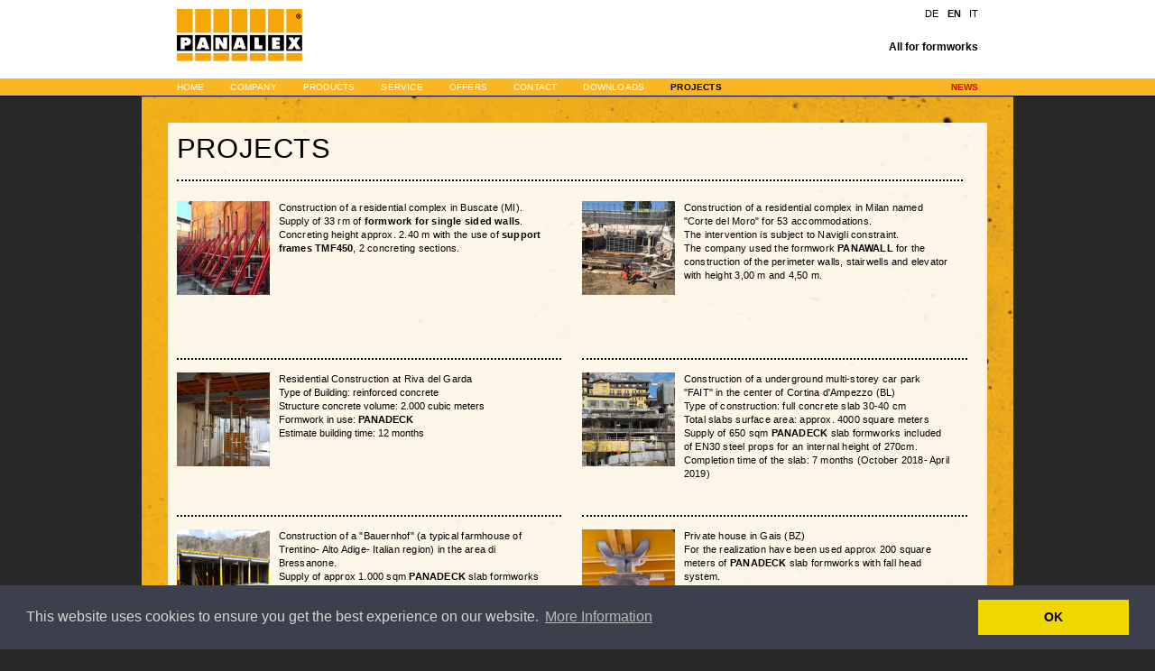

--- FILE ---
content_type: text/html; charset=UTF-8
request_url: https://panalex.it/web/en/projekte-2.html
body_size: 15358
content:
<!doctype html><html lang="en" ng-app="app" ng-controller="MainCtrl as main"><head><meta charset="UTF-8"><meta name="viewport" content="width=device-width, initial-scale=1.0"><title>Projects | PANALEX</title><meta name="keywords" content=""><meta name="description" content=""><meta name="theme-color" content="#000000"><link rel="icon" href="/web/apple-touch-icon.png"><link rel="apple-touch-icon" href="/web/apple-touch-icon.png"><link rel="stylesheet" href="/web/bundles/app/stylesheets/app.css?v3"><link rel="alternate" hreflang="x-default" href="https://panalex.it/web/de/projekte-5.html"><link rel="alternate" hreflang="de" href="https://panalex.it/web/de/projekte-5.html"><link rel="alternate" hreflang="en" href="https://panalex.it/web/en/projekte-2.html"><link rel="alternate" hreflang="it" href="https://panalex.it/web/it/projekte-3.html"><meta property="og:title" content="Projects | "><meta property="og:type" content="website"><meta property="og:description" content=""><meta property="og:url" content="https://panalex.it/web/en/projekte-2.html"><style>

            .preloader {
                position:fixed;
                top:0;
                left:0;
                width:100vw;
                height:100vh;
                background-color:#FFF;
                z-index:2000;
            }

            .loaded .preloader {
                transition:all .25s;
                opacity:0;
                visibility: hidden;
            }

            .preloader img {
                width: 5vw;
                height: 5vw;
                position:absolute;
                top:50%;
                left:50%;
                transform:translate(-50%,-50%);
            }

        </style></head><body identifier="projekte-5"><div class="preloader"><img src="/web/bundles/app/images/loading.gif" alt=""></div><div class="background"><div class="bg-nav"><div class="wrapper" ng-style="{'background-position': '0 '+(0+(main.wrapperParallax*.5))+'px'}"><header><a class="logo" href="/web/en/"
                               title="PANALEX"><img src="/web/bundles/app/images/panalex.svg" alt=""></a><nav class="lang"><ul><li><a href="/web/de/projekte-2.html" hreflang="de" title="Deutsch">DE</a></li><li class="active"><a href="/web/en/projekte-2.html" hreflang="en" class="active" title="English">EN</a></li><li><a href="/web/it/projekte-2.html" hreflang="it" title="Italiano">IT</a></li></ul></nav><div class="slogan">All for formworks</div><nav class="nav"><ul><li><a                 href="/web/en/index-2.html"
                 target="_self" title="">Home</a></li><li><a                 href="/web/en/unternehmen-2.html"
                 target="_self" title="">Company</a><ul><li><a                 href="/web/en/unsere-staerken-2.html"
                 target="_self" title="">Our strengths</a></li><li><a                 href="/web/en/profil-visionen-3.html"
                 target="_self" title="">Profile &amp; visions</a></li><li><a                 href="/web/en/team-4.html"
                 target="_self" title="">Team</a></li><li><a                 href="/web/en/standorte-4.html"
                 target="_self" title="">Locations</a></li><li><a                 href="/web/en/geschichte-7.html"
                 target="_self" title="">History</a></li></ul></li><li><a                 href="/web/en/produkte-2.html"
                 target="_self" title="">Products</a><ul><li><a                 href="/web/en/systemschalung-2.html"
                 target="_self" title="">Concrete formwork system</a></li><li><a                 href="/web/en/schalungszubehoer-2.html"
                 target="_self" title="">Formwork accessories</a></li><li><a                 href="/web/en/holzprodukte-2.html"
                 target="_self" title="">Timber products</a></li><li><a                 href="/web/en/service-5.html"
                 target="_self" title="">Service</a></li></ul></li><li><a                 href="/web/en/service-6.html"
                 target="_self" title="">Service</a></li><li><a                 href="/web/en/gebrauchtschalung-3.html"
                 target="_self" title="">Offers</a></li><li><a                 href="/web/en/kontakt-2.html"
                 target="_self" title="">Contact</a></li><li><a                 href="/web/en/downloads-2.html"
                 target="_self" title="">Downloads</a></li><li class="active"><a                 href="/web/en/projekte-2.html"
                 target="_self" title="">Projects</a></li></ul><ul><li><a                 href="/web/en/news-2.html"
                 target="_self" title="">News</a></li></ul></nav><a class="mobile-nav-icon" ng-click="main.toggleMenu()"><i class="icon ion-grid"></i></a><nav class="mobile-nav" ng-show="main.menuActive"><ul><li><a                 href="/web/en/index-2.html"
                 target="_self" title="">Home</a></li><li><a                 href="/web/en/unternehmen-2.html"
                 target="_self" title="">Company</a><ul><li><a                 href="/web/en/unsere-staerken-2.html"
                 target="_self" title="">Our strengths</a></li><li><a                 href="/web/en/profil-visionen-3.html"
                 target="_self" title="">Profile &amp; visions</a></li><li><a                 href="/web/en/team-4.html"
                 target="_self" title="">Team</a></li><li><a                 href="/web/en/standorte-4.html"
                 target="_self" title="">Locations</a></li><li><a                 href="/web/en/geschichte-7.html"
                 target="_self" title="">History</a></li></ul></li><li><a                 href="/web/en/produkte-2.html"
                 target="_self" title="">Products</a><ul><li><a                 href="/web/en/systemschalung-2.html"
                 target="_self" title="">Concrete formwork system</a></li><li><a                 href="/web/en/schalungszubehoer-2.html"
                 target="_self" title="">Formwork accessories</a></li><li><a                 href="/web/en/holzprodukte-2.html"
                 target="_self" title="">Timber products</a></li><li><a                 href="/web/en/service-5.html"
                 target="_self" title="">Service</a></li></ul></li><li><a                 href="/web/en/service-6.html"
                 target="_self" title="">Service</a></li><li><a                 href="/web/en/gebrauchtschalung-3.html"
                 target="_self" title="">Offers</a></li><li><a                 href="/web/en/kontakt-2.html"
                 target="_self" title="">Contact</a></li><li><a                 href="/web/en/downloads-2.html"
                 target="_self" title="">Downloads</a></li><li class="active"><a                 href="/web/en/projekte-2.html"
                 target="_self" title="">Projects</a></li></ul><ul><li><a                 href="/web/en/news-2.html"
                 target="_self" title="">News</a></li></ul></nav></header><main><div class="news" ng-show="main.newsActive"><span class="newsClose " ng-click="main.hideNews($event)"><img src="/web/bundles/app/images/close.svg" alt=""></span><h1>NEWS</h1></div><div class="offers-wrapper"><div class="offers"><h1>Projects</h1><div class="offer"><div class="image"><a href="/web/awik/image/fit/313-en-1600x1600-2.jpg" ng-click="main.zoom($event)"><img src="/web/awik/image/snippet/313-en-300x300-2.jpg" srcset="/web/awik/image/snippet/313-en-75x75-2.jpg 75w, /web/awik/image/snippet/313-en-150x150-2.jpg 150w, /web/awik/image/snippet/313-en-225x225-2.jpg 225w, /web/awik/image/snippet/313-en-300x300-2.jpg 300w, /web/awik/image/snippet/313-en-375x375-2.jpg 375w, /web/awik/image/snippet/313-en-450x450-2.jpg 450w, /web/awik/image/snippet/313-en-525x525-2.jpg 525w, /web/awik/image/snippet/313-en-600x600-2.jpg 600w, /web/awik/image/snippet/313-en-675x675-2.jpg 675w, /web/awik/image/snippet/313-en-750x750-2.jpg 750w, /web/awik/image/snippet/313-en-825x825-2.jpg 825w, /web/awik/image/snippet/313-en-900x900-2.jpg 900w" sizes="(max-width: 640px) 100vw, 10vw" alt=""></a><span class="count">
                                +1
                            </span></div><div class="text"><p>Construction of a residential complex in Buscate (MI).</p><p>Supply of 33 rm of <strong>formwork for single sided walls</strong>.</p><p>Concreting height approx. 2.40 m with the use of <strong>support frames TMF450</strong>, 2 concreting sections.&nbsp;</p></div></div><div class="offer"><div class="image"><a href="/web/awik/image/fit/230-en-1600x1600-9.jpg" ng-click="main.zoom($event)"><img src="/web/awik/image/snippet/230-en-300x300-9.jpg" srcset="/web/awik/image/snippet/230-en-75x75-9.jpg 75w, /web/awik/image/snippet/230-en-150x150-9.jpg 150w, /web/awik/image/snippet/230-en-225x225-9.jpg 225w, /web/awik/image/snippet/230-en-300x300-9.jpg 300w, /web/awik/image/snippet/230-en-375x375-9.jpg 375w, /web/awik/image/snippet/230-en-450x450-9.jpg 450w, /web/awik/image/snippet/230-en-525x525-9.jpg 525w, /web/awik/image/snippet/230-en-600x600-9.jpg 600w, /web/awik/image/snippet/230-en-675x675-9.jpg 675w, /web/awik/image/snippet/230-en-750x750-9.jpg 750w, /web/awik/image/snippet/230-en-825x825-9.jpg 825w, /web/awik/image/snippet/230-en-900x900-9.jpg 900w" sizes="(max-width: 640px) 100vw, 10vw" alt=""></a><a href="/web/awik/image/fit/231-en-1600x1600-8.jpg" ng-click="main.zoom($event)"><img src="/web/awik/image/snippet/231-en-300x300-8.jpg" srcset="/web/awik/image/snippet/231-en-75x75-8.jpg 75w, /web/awik/image/snippet/231-en-150x150-8.jpg 150w, /web/awik/image/snippet/231-en-225x225-8.jpg 225w, /web/awik/image/snippet/231-en-300x300-8.jpg 300w, /web/awik/image/snippet/231-en-375x375-8.jpg 375w, /web/awik/image/snippet/231-en-450x450-8.jpg 450w, /web/awik/image/snippet/231-en-525x525-8.jpg 525w, /web/awik/image/snippet/231-en-600x600-8.jpg 600w, /web/awik/image/snippet/231-en-675x675-8.jpg 675w, /web/awik/image/snippet/231-en-750x750-8.jpg 750w, /web/awik/image/snippet/231-en-825x825-8.jpg 825w, /web/awik/image/snippet/231-en-900x900-8.jpg 900w" sizes="(max-width: 640px) 100vw, 10vw" alt=""></a><span class="count">
                                +2
                            </span></div><div class="text"><p>Construction of a residential complex in Milan named &quot;Corte del Moro&quot; for 53 accommodations.</p><p>The intervention is subject&nbsp;to Navigli constraint.</p><p>The company used the formwork <strong>PANAWALL</strong> for the construction of the perimeter walls, stairwells and elevator with height 3,00 m and 4,50 m.</p></div></div><div class="offer"><div class="image"><a href="/web/awik/image/fit/233-en-1600x1600-4.jpg" ng-click="main.zoom($event)"><img src="/web/awik/image/snippet/233-en-300x300-4.jpg" srcset="/web/awik/image/snippet/233-en-75x75-4.jpg 75w, /web/awik/image/snippet/233-en-150x150-4.jpg 150w, /web/awik/image/snippet/233-en-225x225-4.jpg 225w, /web/awik/image/snippet/233-en-300x300-4.jpg 300w, /web/awik/image/snippet/233-en-375x375-4.jpg 375w, /web/awik/image/snippet/233-en-450x450-4.jpg 450w, /web/awik/image/snippet/233-en-525x525-4.jpg 525w, /web/awik/image/snippet/233-en-600x600-4.jpg 600w, /web/awik/image/snippet/233-en-675x675-4.jpg 675w, /web/awik/image/snippet/233-en-750x750-4.jpg 750w, /web/awik/image/snippet/233-en-825x825-4.jpg 825w, /web/awik/image/snippet/233-en-900x900-4.jpg 900w" sizes="(max-width: 640px) 100vw, 10vw" alt=""></a><a href="/web/awik/image/fit/234-en-1600x1600-4.jpg" ng-click="main.zoom($event)"><img src="/web/awik/image/snippet/234-en-300x300-4.jpg" srcset="/web/awik/image/snippet/234-en-75x75-4.jpg 75w, /web/awik/image/snippet/234-en-150x150-4.jpg 150w, /web/awik/image/snippet/234-en-225x225-4.jpg 225w, /web/awik/image/snippet/234-en-300x300-4.jpg 300w, /web/awik/image/snippet/234-en-375x375-4.jpg 375w, /web/awik/image/snippet/234-en-450x450-4.jpg 450w, /web/awik/image/snippet/234-en-525x525-4.jpg 525w, /web/awik/image/snippet/234-en-600x600-4.jpg 600w, /web/awik/image/snippet/234-en-675x675-4.jpg 675w, /web/awik/image/snippet/234-en-750x750-4.jpg 750w, /web/awik/image/snippet/234-en-825x825-4.jpg 825w, /web/awik/image/snippet/234-en-900x900-4.jpg 900w" sizes="(max-width: 640px) 100vw, 10vw" alt=""></a><a href="/web/awik/image/fit/235-en-1600x1600-4.jpg" ng-click="main.zoom($event)"><img src="/web/awik/image/snippet/235-en-300x300-4.jpg" srcset="/web/awik/image/snippet/235-en-75x75-4.jpg 75w, /web/awik/image/snippet/235-en-150x150-4.jpg 150w, /web/awik/image/snippet/235-en-225x225-4.jpg 225w, /web/awik/image/snippet/235-en-300x300-4.jpg 300w, /web/awik/image/snippet/235-en-375x375-4.jpg 375w, /web/awik/image/snippet/235-en-450x450-4.jpg 450w, /web/awik/image/snippet/235-en-525x525-4.jpg 525w, /web/awik/image/snippet/235-en-600x600-4.jpg 600w, /web/awik/image/snippet/235-en-675x675-4.jpg 675w, /web/awik/image/snippet/235-en-750x750-4.jpg 750w, /web/awik/image/snippet/235-en-825x825-4.jpg 825w, /web/awik/image/snippet/235-en-900x900-4.jpg 900w" sizes="(max-width: 640px) 100vw, 10vw" alt=""></a><a href="/web/awik/image/fit/260-en-1600x1600-4.jpg" ng-click="main.zoom($event)"><img src="/web/awik/image/snippet/260-en-300x300-4.jpg" srcset="/web/awik/image/snippet/260-en-75x75-4.jpg 75w, /web/awik/image/snippet/260-en-150x150-4.jpg 150w, /web/awik/image/snippet/260-en-225x225-4.jpg 225w, /web/awik/image/snippet/260-en-300x300-4.jpg 300w, /web/awik/image/snippet/260-en-375x375-4.jpg 375w, /web/awik/image/snippet/260-en-450x450-4.jpg 450w, /web/awik/image/snippet/260-en-525x525-4.jpg 525w, /web/awik/image/snippet/260-en-600x600-4.jpg 600w, /web/awik/image/snippet/260-en-675x675-4.jpg 675w, /web/awik/image/snippet/260-en-750x750-4.jpg 750w, /web/awik/image/snippet/260-en-825x825-4.jpg 825w, /web/awik/image/snippet/260-en-900x900-4.jpg 900w" sizes="(max-width: 640px) 100vw, 10vw" alt=""></a><a href="/web/awik/image/fit/261-en-1600x1600-3.jpg" ng-click="main.zoom($event)"><img src="/web/awik/image/snippet/261-en-300x300-3.jpg" srcset="/web/awik/image/snippet/261-en-75x75-3.jpg 75w, /web/awik/image/snippet/261-en-150x150-3.jpg 150w, /web/awik/image/snippet/261-en-225x225-3.jpg 225w, /web/awik/image/snippet/261-en-300x300-3.jpg 300w, /web/awik/image/snippet/261-en-375x375-3.jpg 375w, /web/awik/image/snippet/261-en-450x450-3.jpg 450w, /web/awik/image/snippet/261-en-525x525-3.jpg 525w, /web/awik/image/snippet/261-en-600x600-3.jpg 600w, /web/awik/image/snippet/261-en-675x675-3.jpg 675w, /web/awik/image/snippet/261-en-750x750-3.jpg 750w, /web/awik/image/snippet/261-en-825x825-3.jpg 825w, /web/awik/image/snippet/261-en-900x900-3.jpg 900w" sizes="(max-width: 640px) 100vw, 10vw" alt=""></a><span class="count">
                                +5
                            </span></div><div class="text"><p>Residential Construction at Riva del Garda</p><ul><li>Type of Building: reinforced concrete</li><li>Structure concrete volume:&nbsp;2.000 cubic meters</li><li>Formwork in use: <strong>PANADECK</strong></li><li>Estimate building time: 12 months</li></ul><p>&nbsp;</p></div></div><div class="offer"><div class="image"><a href="/web/awik/image/fit/272-en-1600x1600-2.jpg" ng-click="main.zoom($event)"><img src="/web/awik/image/snippet/272-en-300x300-2.jpg" srcset="/web/awik/image/snippet/272-en-75x75-2.jpg 75w, /web/awik/image/snippet/272-en-150x150-2.jpg 150w, /web/awik/image/snippet/272-en-225x225-2.jpg 225w, /web/awik/image/snippet/272-en-300x300-2.jpg 300w, /web/awik/image/snippet/272-en-375x375-2.jpg 375w, /web/awik/image/snippet/272-en-450x450-2.jpg 450w, /web/awik/image/snippet/272-en-525x525-2.jpg 525w, /web/awik/image/snippet/272-en-600x600-2.jpg 600w, /web/awik/image/snippet/272-en-675x675-2.jpg 675w, /web/awik/image/snippet/272-en-750x750-2.jpg 750w, /web/awik/image/snippet/272-en-825x825-2.jpg 825w, /web/awik/image/snippet/272-en-900x900-2.jpg 900w" sizes="(max-width: 640px) 100vw, 10vw" alt=""></a><a href="/web/awik/image/fit/273-en-1600x1600-2.jpg" ng-click="main.zoom($event)"><img src="/web/awik/image/snippet/273-en-300x300-2.jpg" srcset="/web/awik/image/snippet/273-en-75x75-2.jpg 75w, /web/awik/image/snippet/273-en-150x150-2.jpg 150w, /web/awik/image/snippet/273-en-225x225-2.jpg 225w, /web/awik/image/snippet/273-en-300x300-2.jpg 300w, /web/awik/image/snippet/273-en-375x375-2.jpg 375w, /web/awik/image/snippet/273-en-450x450-2.jpg 450w, /web/awik/image/snippet/273-en-525x525-2.jpg 525w, /web/awik/image/snippet/273-en-600x600-2.jpg 600w, /web/awik/image/snippet/273-en-675x675-2.jpg 675w, /web/awik/image/snippet/273-en-750x750-2.jpg 750w, /web/awik/image/snippet/273-en-825x825-2.jpg 825w, /web/awik/image/snippet/273-en-900x900-2.jpg 900w" sizes="(max-width: 640px) 100vw, 10vw" alt=""></a><a href="/web/awik/image/fit/275-en-1600x1600-2.jpg" ng-click="main.zoom($event)"><img src="/web/awik/image/snippet/275-en-300x300-2.jpg" srcset="/web/awik/image/snippet/275-en-75x75-2.jpg 75w, /web/awik/image/snippet/275-en-150x150-2.jpg 150w, /web/awik/image/snippet/275-en-225x225-2.jpg 225w, /web/awik/image/snippet/275-en-300x300-2.jpg 300w, /web/awik/image/snippet/275-en-375x375-2.jpg 375w, /web/awik/image/snippet/275-en-450x450-2.jpg 450w, /web/awik/image/snippet/275-en-525x525-2.jpg 525w, /web/awik/image/snippet/275-en-600x600-2.jpg 600w, /web/awik/image/snippet/275-en-675x675-2.jpg 675w, /web/awik/image/snippet/275-en-750x750-2.jpg 750w, /web/awik/image/snippet/275-en-825x825-2.jpg 825w, /web/awik/image/snippet/275-en-900x900-2.jpg 900w" sizes="(max-width: 640px) 100vw, 10vw" alt=""></a><a href="/web/awik/image/fit/276-en-1600x1600-2.jpg" ng-click="main.zoom($event)"><img src="/web/awik/image/snippet/276-en-300x300-2.jpg" srcset="/web/awik/image/snippet/276-en-75x75-2.jpg 75w, /web/awik/image/snippet/276-en-150x150-2.jpg 150w, /web/awik/image/snippet/276-en-225x225-2.jpg 225w, /web/awik/image/snippet/276-en-300x300-2.jpg 300w, /web/awik/image/snippet/276-en-375x375-2.jpg 375w, /web/awik/image/snippet/276-en-450x450-2.jpg 450w, /web/awik/image/snippet/276-en-525x525-2.jpg 525w, /web/awik/image/snippet/276-en-600x600-2.jpg 600w, /web/awik/image/snippet/276-en-675x675-2.jpg 675w, /web/awik/image/snippet/276-en-750x750-2.jpg 750w, /web/awik/image/snippet/276-en-825x825-2.jpg 825w, /web/awik/image/snippet/276-en-900x900-2.jpg 900w" sizes="(max-width: 640px) 100vw, 10vw" alt=""></a><span class="count">
                                +4
                            </span></div><div class="text"><p>Construction of a&nbsp;underground multi-storey car park &quot;FAIT&quot; in the center of Cortina d&#39;Ampezzo (BL)</p><p>Type of construction: full concrete&nbsp;slab&nbsp;30-40 cm&nbsp;</p><p>Total slabs surface area: approx. 4000 square meters</p><p>Supply of 650 sqm <strong>PANADECK</strong> slab formworks included of EN30 steel props for an internal height of 270cm.</p><p>Completion time of the slab:&nbsp;7 months (October 2018- April 2019)</p></div></div><div class="offer"><div class="image"><a href="/web/awik/image/fit/277-en-1600x1600-7.jpg" ng-click="main.zoom($event)"><img src="/web/awik/image/snippet/277-en-300x300-7.jpg" srcset="/web/awik/image/snippet/277-en-75x75-7.jpg 75w, /web/awik/image/snippet/277-en-150x150-7.jpg 150w, /web/awik/image/snippet/277-en-225x225-7.jpg 225w, /web/awik/image/snippet/277-en-300x300-7.jpg 300w, /web/awik/image/snippet/277-en-375x375-7.jpg 375w, /web/awik/image/snippet/277-en-450x450-7.jpg 450w, /web/awik/image/snippet/277-en-525x525-7.jpg 525w, /web/awik/image/snippet/277-en-600x600-7.jpg 600w, /web/awik/image/snippet/277-en-675x675-7.jpg 675w, /web/awik/image/snippet/277-en-750x750-7.jpg 750w, /web/awik/image/snippet/277-en-825x825-7.jpg 825w, /web/awik/image/snippet/277-en-900x900-7.jpg 900w" sizes="(max-width: 640px) 100vw, 10vw" alt=""></a><a href="/web/awik/image/fit/278-en-1600x1600-7.jpg" ng-click="main.zoom($event)"><img src="/web/awik/image/snippet/278-en-300x300-7.jpg" srcset="/web/awik/image/snippet/278-en-75x75-7.jpg 75w, /web/awik/image/snippet/278-en-150x150-7.jpg 150w, /web/awik/image/snippet/278-en-225x225-7.jpg 225w, /web/awik/image/snippet/278-en-300x300-7.jpg 300w, /web/awik/image/snippet/278-en-375x375-7.jpg 375w, /web/awik/image/snippet/278-en-450x450-7.jpg 450w, /web/awik/image/snippet/278-en-525x525-7.jpg 525w, /web/awik/image/snippet/278-en-600x600-7.jpg 600w, /web/awik/image/snippet/278-en-675x675-7.jpg 675w, /web/awik/image/snippet/278-en-750x750-7.jpg 750w, /web/awik/image/snippet/278-en-825x825-7.jpg 825w, /web/awik/image/snippet/278-en-900x900-7.jpg 900w" sizes="(max-width: 640px) 100vw, 10vw" alt=""></a><span class="count">
                                +2
                            </span></div><div class="text"><p>Construction of a &quot;Bauernhof&quot; (a typical farmhouse of Trentino- Alto Adige- Italian region) in the area di Bressanone.</p><p>Supply of approx 1.000 sqm <strong>PANADECK</strong> slab formworks with fall head system.</p><p>Year of construction 2019</p><p>&nbsp;</p></div></div><div class="offer"><div class="image"><a href="/web/awik/image/fit/280-en-1600x1600-3.jpg" ng-click="main.zoom($event)"><img src="/web/awik/image/snippet/280-en-300x300-3.jpg" srcset="/web/awik/image/snippet/280-en-75x75-3.jpg 75w, /web/awik/image/snippet/280-en-150x150-3.jpg 150w, /web/awik/image/snippet/280-en-225x225-3.jpg 225w, /web/awik/image/snippet/280-en-300x300-3.jpg 300w, /web/awik/image/snippet/280-en-375x375-3.jpg 375w, /web/awik/image/snippet/280-en-450x450-3.jpg 450w, /web/awik/image/snippet/280-en-525x525-3.jpg 525w, /web/awik/image/snippet/280-en-600x600-3.jpg 600w, /web/awik/image/snippet/280-en-675x675-3.jpg 675w, /web/awik/image/snippet/280-en-750x750-3.jpg 750w, /web/awik/image/snippet/280-en-825x825-3.jpg 825w, /web/awik/image/snippet/280-en-900x900-3.jpg 900w" sizes="(max-width: 640px) 100vw, 10vw" alt=""></a><a href="/web/awik/image/fit/281-en-1600x1600-3.jpg" ng-click="main.zoom($event)"><img src="/web/awik/image/snippet/281-en-300x300-3.jpg" srcset="/web/awik/image/snippet/281-en-75x75-3.jpg 75w, /web/awik/image/snippet/281-en-150x150-3.jpg 150w, /web/awik/image/snippet/281-en-225x225-3.jpg 225w, /web/awik/image/snippet/281-en-300x300-3.jpg 300w, /web/awik/image/snippet/281-en-375x375-3.jpg 375w, /web/awik/image/snippet/281-en-450x450-3.jpg 450w, /web/awik/image/snippet/281-en-525x525-3.jpg 525w, /web/awik/image/snippet/281-en-600x600-3.jpg 600w, /web/awik/image/snippet/281-en-675x675-3.jpg 675w, /web/awik/image/snippet/281-en-750x750-3.jpg 750w, /web/awik/image/snippet/281-en-825x825-3.jpg 825w, /web/awik/image/snippet/281-en-900x900-3.jpg 900w" sizes="(max-width: 640px) 100vw, 10vw" alt=""></a><a href="/web/awik/image/fit/282-en-1600x1600-3.jpg" ng-click="main.zoom($event)"><img src="/web/awik/image/snippet/282-en-300x300-3.jpg" srcset="/web/awik/image/snippet/282-en-75x75-3.jpg 75w, /web/awik/image/snippet/282-en-150x150-3.jpg 150w, /web/awik/image/snippet/282-en-225x225-3.jpg 225w, /web/awik/image/snippet/282-en-300x300-3.jpg 300w, /web/awik/image/snippet/282-en-375x375-3.jpg 375w, /web/awik/image/snippet/282-en-450x450-3.jpg 450w, /web/awik/image/snippet/282-en-525x525-3.jpg 525w, /web/awik/image/snippet/282-en-600x600-3.jpg 600w, /web/awik/image/snippet/282-en-675x675-3.jpg 675w, /web/awik/image/snippet/282-en-750x750-3.jpg 750w, /web/awik/image/snippet/282-en-825x825-3.jpg 825w, /web/awik/image/snippet/282-en-900x900-3.jpg 900w" sizes="(max-width: 640px) 100vw, 10vw" alt=""></a><span class="count">
                                +3
                            </span></div><div class="text"><p>Private house in Gais (BZ)</p><p>For the realization have been used approx 200 square meters of <strong>PANADECK</strong> slab formworks with fall head system.&nbsp;</p><p>Year of costruction 2019</p></div></div><div class="offer"><div class="image"><a href="/web/awik/image/fit/283-en-1600x1600-5.jpg" ng-click="main.zoom($event)"><img src="/web/awik/image/snippet/283-en-300x300-5.jpg" srcset="/web/awik/image/snippet/283-en-75x75-5.jpg 75w, /web/awik/image/snippet/283-en-150x150-5.jpg 150w, /web/awik/image/snippet/283-en-225x225-5.jpg 225w, /web/awik/image/snippet/283-en-300x300-5.jpg 300w, /web/awik/image/snippet/283-en-375x375-5.jpg 375w, /web/awik/image/snippet/283-en-450x450-5.jpg 450w, /web/awik/image/snippet/283-en-525x525-5.jpg 525w, /web/awik/image/snippet/283-en-600x600-5.jpg 600w, /web/awik/image/snippet/283-en-675x675-5.jpg 675w, /web/awik/image/snippet/283-en-750x750-5.jpg 750w, /web/awik/image/snippet/283-en-825x825-5.jpg 825w, /web/awik/image/snippet/283-en-900x900-5.jpg 900w" sizes="(max-width: 640px) 100vw, 10vw" alt=""></a><a href="/web/awik/image/fit/285-en-1600x1600-5.jpg" ng-click="main.zoom($event)"><img src="/web/awik/image/snippet/285-en-300x300-5.jpg" srcset="/web/awik/image/snippet/285-en-75x75-5.jpg 75w, /web/awik/image/snippet/285-en-150x150-5.jpg 150w, /web/awik/image/snippet/285-en-225x225-5.jpg 225w, /web/awik/image/snippet/285-en-300x300-5.jpg 300w, /web/awik/image/snippet/285-en-375x375-5.jpg 375w, /web/awik/image/snippet/285-en-450x450-5.jpg 450w, /web/awik/image/snippet/285-en-525x525-5.jpg 525w, /web/awik/image/snippet/285-en-600x600-5.jpg 600w, /web/awik/image/snippet/285-en-675x675-5.jpg 675w, /web/awik/image/snippet/285-en-750x750-5.jpg 750w, /web/awik/image/snippet/285-en-825x825-5.jpg 825w, /web/awik/image/snippet/285-en-900x900-5.jpg 900w" sizes="(max-width: 640px) 100vw, 10vw" alt=""></a><span class="count">
                                +2
                            </span></div><div class="text"><p>Construction of a storage hall in Rodeneck (BZ).</p><p>Delivery of 9 lm of single sided wall formwork concreting height 6 m with use of <strong>support frames TMF600</strong>, 10 concrete phases.</p><p>&nbsp;</p></div></div><div class="offer"><div class="image"><a href="/web/awik/image/fit/352-en-1600x1600-2.jpg" ng-click="main.zoom($event)"><img src="/web/awik/image/snippet/352-en-300x300-2.jpg" srcset="/web/awik/image/snippet/352-en-75x75-2.jpg 75w, /web/awik/image/snippet/352-en-150x150-2.jpg 150w, /web/awik/image/snippet/352-en-225x225-2.jpg 225w, /web/awik/image/snippet/352-en-300x300-2.jpg 300w, /web/awik/image/snippet/352-en-375x375-2.jpg 375w, /web/awik/image/snippet/352-en-450x450-2.jpg 450w, /web/awik/image/snippet/352-en-525x525-2.jpg 525w, /web/awik/image/snippet/352-en-600x600-2.jpg 600w, /web/awik/image/snippet/352-en-675x675-2.jpg 675w, /web/awik/image/snippet/352-en-750x750-2.jpg 750w, /web/awik/image/snippet/352-en-825x825-2.jpg 825w, /web/awik/image/snippet/352-en-900x900-2.jpg 900w" sizes="(max-width: 640px) 100vw, 10vw" alt=""></a><a href="/web/awik/image/fit/353-en-1600x1600-2.jpg" ng-click="main.zoom($event)"><img src="/web/awik/image/snippet/353-en-300x300-2.jpg" srcset="/web/awik/image/snippet/353-en-75x75-2.jpg 75w, /web/awik/image/snippet/353-en-150x150-2.jpg 150w, /web/awik/image/snippet/353-en-225x225-2.jpg 225w, /web/awik/image/snippet/353-en-300x300-2.jpg 300w, /web/awik/image/snippet/353-en-375x375-2.jpg 375w, /web/awik/image/snippet/353-en-450x450-2.jpg 450w, /web/awik/image/snippet/353-en-525x525-2.jpg 525w, /web/awik/image/snippet/353-en-600x600-2.jpg 600w, /web/awik/image/snippet/353-en-675x675-2.jpg 675w, /web/awik/image/snippet/353-en-750x750-2.jpg 750w, /web/awik/image/snippet/353-en-825x825-2.jpg 825w, /web/awik/image/snippet/353-en-900x900-2.jpg 900w" sizes="(max-width: 640px) 100vw, 10vw" alt=""></a><span class="count">
                                +2
                            </span></div><div class="text"><p>Construction of a large residential complex in Seis (BZ).</p><p>Vertical and horizontal wall.</p><p>Formwork in use: <strong>PANAWALL.</strong></p><p>Construction year: 2020</p><p>&nbsp;</p></div></div><div class="offer"><div class="image"><a href="/web/awik/image/fit/362-en-1600x1600-2.jpg" ng-click="main.zoom($event)"><img src="/web/awik/image/snippet/362-en-300x300-2.jpg" srcset="/web/awik/image/snippet/362-en-75x75-2.jpg 75w, /web/awik/image/snippet/362-en-150x150-2.jpg 150w, /web/awik/image/snippet/362-en-225x225-2.jpg 225w, /web/awik/image/snippet/362-en-300x300-2.jpg 300w, /web/awik/image/snippet/362-en-375x375-2.jpg 375w, /web/awik/image/snippet/362-en-450x450-2.jpg 450w, /web/awik/image/snippet/362-en-525x525-2.jpg 525w, /web/awik/image/snippet/362-en-600x600-2.jpg 600w, /web/awik/image/snippet/362-en-675x675-2.jpg 675w, /web/awik/image/snippet/362-en-750x750-2.jpg 750w, /web/awik/image/snippet/362-en-825x825-2.jpg 825w, /web/awik/image/snippet/362-en-900x900-2.jpg 900w" sizes="(max-width: 640px) 100vw, 10vw" alt=""></a><a href="/web/awik/image/fit/363-en-1600x1600-2.jpg" ng-click="main.zoom($event)"><img src="/web/awik/image/snippet/363-en-300x300-2.jpg" srcset="/web/awik/image/snippet/363-en-75x75-2.jpg 75w, /web/awik/image/snippet/363-en-150x150-2.jpg 150w, /web/awik/image/snippet/363-en-225x225-2.jpg 225w, /web/awik/image/snippet/363-en-300x300-2.jpg 300w, /web/awik/image/snippet/363-en-375x375-2.jpg 375w, /web/awik/image/snippet/363-en-450x450-2.jpg 450w, /web/awik/image/snippet/363-en-525x525-2.jpg 525w, /web/awik/image/snippet/363-en-600x600-2.jpg 600w, /web/awik/image/snippet/363-en-675x675-2.jpg 675w, /web/awik/image/snippet/363-en-750x750-2.jpg 750w, /web/awik/image/snippet/363-en-825x825-2.jpg 825w, /web/awik/image/snippet/363-en-900x900-2.jpg 900w" sizes="(max-width: 640px) 100vw, 10vw" alt=""></a><a href="/web/awik/image/fit/364-en-1600x1600-2.jpg" ng-click="main.zoom($event)"><img src="/web/awik/image/snippet/364-en-300x300-2.jpg" srcset="/web/awik/image/snippet/364-en-75x75-2.jpg 75w, /web/awik/image/snippet/364-en-150x150-2.jpg 150w, /web/awik/image/snippet/364-en-225x225-2.jpg 225w, /web/awik/image/snippet/364-en-300x300-2.jpg 300w, /web/awik/image/snippet/364-en-375x375-2.jpg 375w, /web/awik/image/snippet/364-en-450x450-2.jpg 450w, /web/awik/image/snippet/364-en-525x525-2.jpg 525w, /web/awik/image/snippet/364-en-600x600-2.jpg 600w, /web/awik/image/snippet/364-en-675x675-2.jpg 675w, /web/awik/image/snippet/364-en-750x750-2.jpg 750w, /web/awik/image/snippet/364-en-825x825-2.jpg 825w, /web/awik/image/snippet/364-en-900x900-2.jpg 900w" sizes="(max-width: 640px) 100vw, 10vw" alt=""></a><span class="count">
                                +3
                            </span></div><div class="text"><p>Hotel&nbsp;in Davos (CH).</p><p>Delivery of approx. 1,000 m&sup2;&nbsp;<strong>PANADECK PD EM-TC</strong>&nbsp;and<strong>&nbsp;PDP</strong>.</p><p>&nbsp;</p><p>&nbsp;</p></div></div><div class="offer"><div class="image"><a href="/web/awik/image/fit/347-en-1600x1600-2.jpg" ng-click="main.zoom($event)"><img src="/web/awik/image/snippet/347-en-300x300-2.jpg" srcset="/web/awik/image/snippet/347-en-75x75-2.jpg 75w, /web/awik/image/snippet/347-en-150x150-2.jpg 150w, /web/awik/image/snippet/347-en-225x225-2.jpg 225w, /web/awik/image/snippet/347-en-300x300-2.jpg 300w, /web/awik/image/snippet/347-en-375x375-2.jpg 375w, /web/awik/image/snippet/347-en-450x450-2.jpg 450w, /web/awik/image/snippet/347-en-525x525-2.jpg 525w, /web/awik/image/snippet/347-en-600x600-2.jpg 600w, /web/awik/image/snippet/347-en-675x675-2.jpg 675w, /web/awik/image/snippet/347-en-750x750-2.jpg 750w, /web/awik/image/snippet/347-en-825x825-2.jpg 825w, /web/awik/image/snippet/347-en-900x900-2.jpg 900w" sizes="(max-width: 640px) 100vw, 10vw" alt=""></a><a href="/web/awik/image/fit/348-en-1600x1600-2.jpg" ng-click="main.zoom($event)"><img src="/web/awik/image/snippet/348-en-300x300-2.jpg" srcset="/web/awik/image/snippet/348-en-75x75-2.jpg 75w, /web/awik/image/snippet/348-en-150x150-2.jpg 150w, /web/awik/image/snippet/348-en-225x225-2.jpg 225w, /web/awik/image/snippet/348-en-300x300-2.jpg 300w, /web/awik/image/snippet/348-en-375x375-2.jpg 375w, /web/awik/image/snippet/348-en-450x450-2.jpg 450w, /web/awik/image/snippet/348-en-525x525-2.jpg 525w, /web/awik/image/snippet/348-en-600x600-2.jpg 600w, /web/awik/image/snippet/348-en-675x675-2.jpg 675w, /web/awik/image/snippet/348-en-750x750-2.jpg 750w, /web/awik/image/snippet/348-en-825x825-2.jpg 825w, /web/awik/image/snippet/348-en-900x900-2.jpg 900w" sizes="(max-width: 640px) 100vw, 10vw" alt=""></a><a href="/web/awik/image/fit/349-en-1600x1600-2.jpg" ng-click="main.zoom($event)"><img src="/web/awik/image/snippet/349-en-300x300-2.jpg" srcset="/web/awik/image/snippet/349-en-75x75-2.jpg 75w, /web/awik/image/snippet/349-en-150x150-2.jpg 150w, /web/awik/image/snippet/349-en-225x225-2.jpg 225w, /web/awik/image/snippet/349-en-300x300-2.jpg 300w, /web/awik/image/snippet/349-en-375x375-2.jpg 375w, /web/awik/image/snippet/349-en-450x450-2.jpg 450w, /web/awik/image/snippet/349-en-525x525-2.jpg 525w, /web/awik/image/snippet/349-en-600x600-2.jpg 600w, /web/awik/image/snippet/349-en-675x675-2.jpg 675w, /web/awik/image/snippet/349-en-750x750-2.jpg 750w, /web/awik/image/snippet/349-en-825x825-2.jpg 825w, /web/awik/image/snippet/349-en-900x900-2.jpg 900w" sizes="(max-width: 640px) 100vw, 10vw" alt=""></a><span class="count">
                                +3
                            </span></div><div class="text"><p>House Navrik in St. Christina</p><p>Formwork in use: <strong>PWP</strong>&nbsp;and <strong>PANADECK PD EM-TC</strong></p><p>Ceiling thickness: 40 cm full concrete slab</p></div></div><div class="offer"><div class="image"><a href="/web/awik/image/fit/359-en-1600x1600-3.jpg" ng-click="main.zoom($event)"><img src="/web/awik/image/snippet/359-en-300x300-3.jpg" srcset="/web/awik/image/snippet/359-en-75x75-3.jpg 75w, /web/awik/image/snippet/359-en-150x150-3.jpg 150w, /web/awik/image/snippet/359-en-225x225-3.jpg 225w, /web/awik/image/snippet/359-en-300x300-3.jpg 300w, /web/awik/image/snippet/359-en-375x375-3.jpg 375w, /web/awik/image/snippet/359-en-450x450-3.jpg 450w, /web/awik/image/snippet/359-en-525x525-3.jpg 525w, /web/awik/image/snippet/359-en-600x600-3.jpg 600w, /web/awik/image/snippet/359-en-675x675-3.jpg 675w, /web/awik/image/snippet/359-en-750x750-3.jpg 750w, /web/awik/image/snippet/359-en-825x825-3.jpg 825w, /web/awik/image/snippet/359-en-900x900-3.jpg 900w" sizes="(max-width: 640px) 100vw, 10vw" alt=""></a><a href="/web/awik/image/fit/360-en-1600x1600-3.jpg" ng-click="main.zoom($event)"><img src="/web/awik/image/snippet/360-en-300x300-3.jpg" srcset="/web/awik/image/snippet/360-en-75x75-3.jpg 75w, /web/awik/image/snippet/360-en-150x150-3.jpg 150w, /web/awik/image/snippet/360-en-225x225-3.jpg 225w, /web/awik/image/snippet/360-en-300x300-3.jpg 300w, /web/awik/image/snippet/360-en-375x375-3.jpg 375w, /web/awik/image/snippet/360-en-450x450-3.jpg 450w, /web/awik/image/snippet/360-en-525x525-3.jpg 525w, /web/awik/image/snippet/360-en-600x600-3.jpg 600w, /web/awik/image/snippet/360-en-675x675-3.jpg 675w, /web/awik/image/snippet/360-en-750x750-3.jpg 750w, /web/awik/image/snippet/360-en-825x825-3.jpg 825w, /web/awik/image/snippet/360-en-900x900-3.jpg 900w" sizes="(max-width: 640px) 100vw, 10vw" alt=""></a><a href="/web/awik/image/fit/361-en-1600x1600-3.jpg" ng-click="main.zoom($event)"><img src="/web/awik/image/snippet/361-en-300x300-3.jpg" srcset="/web/awik/image/snippet/361-en-75x75-3.jpg 75w, /web/awik/image/snippet/361-en-150x150-3.jpg 150w, /web/awik/image/snippet/361-en-225x225-3.jpg 225w, /web/awik/image/snippet/361-en-300x300-3.jpg 300w, /web/awik/image/snippet/361-en-375x375-3.jpg 375w, /web/awik/image/snippet/361-en-450x450-3.jpg 450w, /web/awik/image/snippet/361-en-525x525-3.jpg 525w, /web/awik/image/snippet/361-en-600x600-3.jpg 600w, /web/awik/image/snippet/361-en-675x675-3.jpg 675w, /web/awik/image/snippet/361-en-750x750-3.jpg 750w, /web/awik/image/snippet/361-en-825x825-3.jpg 825w, /web/awik/image/snippet/361-en-900x900-3.jpg 900w" sizes="(max-width: 640px) 100vw, 10vw" alt=""></a><span class="count">
                                +3
                            </span></div><div class="text"><p>Construction of a warehouse in Blumau.</p><p>Height of jet 6 meters using our <strong>PANAWALL </strong>as well as <strong>PDP slab formwork</strong> (ceiling thickness 40cm).</p></div></div><div class="offer"><div class="image"><a href="/web/awik/image/fit/365-en-1600x1600-2.jpg" ng-click="main.zoom($event)"><img src="/web/awik/image/snippet/365-en-300x300-2.jpg" srcset="/web/awik/image/snippet/365-en-75x75-2.jpg 75w, /web/awik/image/snippet/365-en-150x150-2.jpg 150w, /web/awik/image/snippet/365-en-225x225-2.jpg 225w, /web/awik/image/snippet/365-en-300x300-2.jpg 300w, /web/awik/image/snippet/365-en-375x375-2.jpg 375w, /web/awik/image/snippet/365-en-450x450-2.jpg 450w, /web/awik/image/snippet/365-en-525x525-2.jpg 525w, /web/awik/image/snippet/365-en-600x600-2.jpg 600w, /web/awik/image/snippet/365-en-675x675-2.jpg 675w, /web/awik/image/snippet/365-en-750x750-2.jpg 750w, /web/awik/image/snippet/365-en-825x825-2.jpg 825w, /web/awik/image/snippet/365-en-900x900-2.jpg 900w" sizes="(max-width: 640px) 100vw, 10vw" alt=""></a><a href="/web/awik/image/fit/366-en-1600x1600-2.jpg" ng-click="main.zoom($event)"><img src="/web/awik/image/snippet/366-en-300x300-2.jpg" srcset="/web/awik/image/snippet/366-en-75x75-2.jpg 75w, /web/awik/image/snippet/366-en-150x150-2.jpg 150w, /web/awik/image/snippet/366-en-225x225-2.jpg 225w, /web/awik/image/snippet/366-en-300x300-2.jpg 300w, /web/awik/image/snippet/366-en-375x375-2.jpg 375w, /web/awik/image/snippet/366-en-450x450-2.jpg 450w, /web/awik/image/snippet/366-en-525x525-2.jpg 525w, /web/awik/image/snippet/366-en-600x600-2.jpg 600w, /web/awik/image/snippet/366-en-675x675-2.jpg 675w, /web/awik/image/snippet/366-en-750x750-2.jpg 750w, /web/awik/image/snippet/366-en-825x825-2.jpg 825w, /web/awik/image/snippet/366-en-900x900-2.jpg 900w" sizes="(max-width: 640px) 100vw, 10vw" alt=""></a><a href="/web/awik/image/fit/367-en-1600x1600-2.jpg" ng-click="main.zoom($event)"><img src="/web/awik/image/snippet/367-en-300x300-2.jpg" srcset="/web/awik/image/snippet/367-en-75x75-2.jpg 75w, /web/awik/image/snippet/367-en-150x150-2.jpg 150w, /web/awik/image/snippet/367-en-225x225-2.jpg 225w, /web/awik/image/snippet/367-en-300x300-2.jpg 300w, /web/awik/image/snippet/367-en-375x375-2.jpg 375w, /web/awik/image/snippet/367-en-450x450-2.jpg 450w, /web/awik/image/snippet/367-en-525x525-2.jpg 525w, /web/awik/image/snippet/367-en-600x600-2.jpg 600w, /web/awik/image/snippet/367-en-675x675-2.jpg 675w, /web/awik/image/snippet/367-en-750x750-2.jpg 750w, /web/awik/image/snippet/367-en-825x825-2.jpg 825w, /web/awik/image/snippet/367-en-900x900-2.jpg 900w" sizes="(max-width: 640px) 100vw, 10vw" alt=""></a><a href="/web/awik/image/fit/368-en-1600x1600-2.jpg" ng-click="main.zoom($event)"><img src="/web/awik/image/snippet/368-en-300x300-2.jpg" srcset="/web/awik/image/snippet/368-en-75x75-2.jpg 75w, /web/awik/image/snippet/368-en-150x150-2.jpg 150w, /web/awik/image/snippet/368-en-225x225-2.jpg 225w, /web/awik/image/snippet/368-en-300x300-2.jpg 300w, /web/awik/image/snippet/368-en-375x375-2.jpg 375w, /web/awik/image/snippet/368-en-450x450-2.jpg 450w, /web/awik/image/snippet/368-en-525x525-2.jpg 525w, /web/awik/image/snippet/368-en-600x600-2.jpg 600w, /web/awik/image/snippet/368-en-675x675-2.jpg 675w, /web/awik/image/snippet/368-en-750x750-2.jpg 750w, /web/awik/image/snippet/368-en-825x825-2.jpg 825w, /web/awik/image/snippet/368-en-900x900-2.jpg 900w" sizes="(max-width: 640px) 100vw, 10vw" alt=""></a><a href="/web/awik/image/fit/369-en-1600x1600-2.jpg" ng-click="main.zoom($event)"><img src="/web/awik/image/snippet/369-en-300x300-2.jpg" srcset="/web/awik/image/snippet/369-en-75x75-2.jpg 75w, /web/awik/image/snippet/369-en-150x150-2.jpg 150w, /web/awik/image/snippet/369-en-225x225-2.jpg 225w, /web/awik/image/snippet/369-en-300x300-2.jpg 300w, /web/awik/image/snippet/369-en-375x375-2.jpg 375w, /web/awik/image/snippet/369-en-450x450-2.jpg 450w, /web/awik/image/snippet/369-en-525x525-2.jpg 525w, /web/awik/image/snippet/369-en-600x600-2.jpg 600w, /web/awik/image/snippet/369-en-675x675-2.jpg 675w, /web/awik/image/snippet/369-en-750x750-2.jpg 750w, /web/awik/image/snippet/369-en-825x825-2.jpg 825w, /web/awik/image/snippet/369-en-900x900-2.jpg 900w" sizes="(max-width: 640px) 100vw, 10vw" alt=""></a><span class="count">
                                +5
                            </span></div><div class="text"><p>Two-family house in Feldthurns.</p><p>The special feature of this building is the inclined&nbsp;attic ceiling.</p><p>Formwork in use:<strong> PANADECK</strong></p><p>Year of construction: 2021</p></div></div><div class="offer"><div class="image"><a href="/web/awik/image/fit/370-en-1600x1600-2.jpg" ng-click="main.zoom($event)"><img src="/web/awik/image/snippet/370-en-300x300-2.jpg" srcset="/web/awik/image/snippet/370-en-75x75-2.jpg 75w, /web/awik/image/snippet/370-en-150x150-2.jpg 150w, /web/awik/image/snippet/370-en-225x225-2.jpg 225w, /web/awik/image/snippet/370-en-300x300-2.jpg 300w, /web/awik/image/snippet/370-en-375x375-2.jpg 375w, /web/awik/image/snippet/370-en-450x450-2.jpg 450w, /web/awik/image/snippet/370-en-525x525-2.jpg 525w, /web/awik/image/snippet/370-en-600x600-2.jpg 600w, /web/awik/image/snippet/370-en-675x675-2.jpg 675w, /web/awik/image/snippet/370-en-750x750-2.jpg 750w, /web/awik/image/snippet/370-en-825x825-2.jpg 825w, /web/awik/image/snippet/370-en-900x900-2.jpg 900w" sizes="(max-width: 640px) 100vw, 10vw" alt=""></a><a href="/web/awik/image/fit/371-en-1600x1600-2.jpg" ng-click="main.zoom($event)"><img src="/web/awik/image/snippet/371-en-300x300-2.jpg" srcset="/web/awik/image/snippet/371-en-75x75-2.jpg 75w, /web/awik/image/snippet/371-en-150x150-2.jpg 150w, /web/awik/image/snippet/371-en-225x225-2.jpg 225w, /web/awik/image/snippet/371-en-300x300-2.jpg 300w, /web/awik/image/snippet/371-en-375x375-2.jpg 375w, /web/awik/image/snippet/371-en-450x450-2.jpg 450w, /web/awik/image/snippet/371-en-525x525-2.jpg 525w, /web/awik/image/snippet/371-en-600x600-2.jpg 600w, /web/awik/image/snippet/371-en-675x675-2.jpg 675w, /web/awik/image/snippet/371-en-750x750-2.jpg 750w, /web/awik/image/snippet/371-en-825x825-2.jpg 825w, /web/awik/image/snippet/371-en-900x900-2.jpg 900w" sizes="(max-width: 640px) 100vw, 10vw" alt=""></a><span class="count">
                                +2
                            </span></div><div class="text"><p>House Vera in Reischach.</p><p>Formwork in use: <strong>wall formwork&nbsp;PWP</strong></p><p>Year of construction: 2021</p></div></div><div class="offer"><div class="image"><a href="/web/awik/image/fit/372-en-1600x1600-2.jpg" ng-click="main.zoom($event)"><img src="/web/awik/image/snippet/372-en-300x300-2.jpg" srcset="/web/awik/image/snippet/372-en-75x75-2.jpg 75w, /web/awik/image/snippet/372-en-150x150-2.jpg 150w, /web/awik/image/snippet/372-en-225x225-2.jpg 225w, /web/awik/image/snippet/372-en-300x300-2.jpg 300w, /web/awik/image/snippet/372-en-375x375-2.jpg 375w, /web/awik/image/snippet/372-en-450x450-2.jpg 450w, /web/awik/image/snippet/372-en-525x525-2.jpg 525w, /web/awik/image/snippet/372-en-600x600-2.jpg 600w, /web/awik/image/snippet/372-en-675x675-2.jpg 675w, /web/awik/image/snippet/372-en-750x750-2.jpg 750w, /web/awik/image/snippet/372-en-825x825-2.jpg 825w, /web/awik/image/snippet/372-en-900x900-2.jpg 900w" sizes="(max-width: 640px) 100vw, 10vw" alt=""></a><a href="/web/awik/image/fit/373-en-1600x1600-2.jpg" ng-click="main.zoom($event)"><img src="/web/awik/image/snippet/373-en-300x300-2.jpg" srcset="/web/awik/image/snippet/373-en-75x75-2.jpg 75w, /web/awik/image/snippet/373-en-150x150-2.jpg 150w, /web/awik/image/snippet/373-en-225x225-2.jpg 225w, /web/awik/image/snippet/373-en-300x300-2.jpg 300w, /web/awik/image/snippet/373-en-375x375-2.jpg 375w, /web/awik/image/snippet/373-en-450x450-2.jpg 450w, /web/awik/image/snippet/373-en-525x525-2.jpg 525w, /web/awik/image/snippet/373-en-600x600-2.jpg 600w, /web/awik/image/snippet/373-en-675x675-2.jpg 675w, /web/awik/image/snippet/373-en-750x750-2.jpg 750w, /web/awik/image/snippet/373-en-825x825-2.jpg 825w, /web/awik/image/snippet/373-en-900x900-2.jpg 900w" sizes="(max-width: 640px) 100vw, 10vw" alt=""></a><a href="/web/awik/image/fit/374-en-1600x1600-2.jpg" ng-click="main.zoom($event)"><img src="/web/awik/image/snippet/374-en-300x300-2.jpg" srcset="/web/awik/image/snippet/374-en-75x75-2.jpg 75w, /web/awik/image/snippet/374-en-150x150-2.jpg 150w, /web/awik/image/snippet/374-en-225x225-2.jpg 225w, /web/awik/image/snippet/374-en-300x300-2.jpg 300w, /web/awik/image/snippet/374-en-375x375-2.jpg 375w, /web/awik/image/snippet/374-en-450x450-2.jpg 450w, /web/awik/image/snippet/374-en-525x525-2.jpg 525w, /web/awik/image/snippet/374-en-600x600-2.jpg 600w, /web/awik/image/snippet/374-en-675x675-2.jpg 675w, /web/awik/image/snippet/374-en-750x750-2.jpg 750w, /web/awik/image/snippet/374-en-825x825-2.jpg 825w, /web/awik/image/snippet/374-en-900x900-2.jpg 900w" sizes="(max-width: 640px) 100vw, 10vw" alt=""></a><a href="/web/awik/image/fit/375-en-1600x1600-2.jpg" ng-click="main.zoom($event)"><img src="/web/awik/image/snippet/375-en-300x300-2.jpg" srcset="/web/awik/image/snippet/375-en-75x75-2.jpg 75w, /web/awik/image/snippet/375-en-150x150-2.jpg 150w, /web/awik/image/snippet/375-en-225x225-2.jpg 225w, /web/awik/image/snippet/375-en-300x300-2.jpg 300w, /web/awik/image/snippet/375-en-375x375-2.jpg 375w, /web/awik/image/snippet/375-en-450x450-2.jpg 450w, /web/awik/image/snippet/375-en-525x525-2.jpg 525w, /web/awik/image/snippet/375-en-600x600-2.jpg 600w, /web/awik/image/snippet/375-en-675x675-2.jpg 675w, /web/awik/image/snippet/375-en-750x750-2.jpg 750w, /web/awik/image/snippet/375-en-825x825-2.jpg 825w, /web/awik/image/snippet/375-en-900x900-2.jpg 900w" sizes="(max-width: 640px) 100vw, 10vw" alt=""></a><span class="count">
                                +4
                            </span></div><div class="text"><p>Hotel Keil in Olang.</p><p>Formwork in use:<strong>&nbsp;PANAWALL galvanized and support frame&nbsp;TMF 450</strong></p><p>Year of construction: 2021</p></div></div><div class="offer"><div class="image"><a href="/web/awik/image/fit/376-en-1600x1600-2.jpg" ng-click="main.zoom($event)"><img src="/web/awik/image/snippet/376-en-300x300-2.jpg" srcset="/web/awik/image/snippet/376-en-75x75-2.jpg 75w, /web/awik/image/snippet/376-en-150x150-2.jpg 150w, /web/awik/image/snippet/376-en-225x225-2.jpg 225w, /web/awik/image/snippet/376-en-300x300-2.jpg 300w, /web/awik/image/snippet/376-en-375x375-2.jpg 375w, /web/awik/image/snippet/376-en-450x450-2.jpg 450w, /web/awik/image/snippet/376-en-525x525-2.jpg 525w, /web/awik/image/snippet/376-en-600x600-2.jpg 600w, /web/awik/image/snippet/376-en-675x675-2.jpg 675w, /web/awik/image/snippet/376-en-750x750-2.jpg 750w, /web/awik/image/snippet/376-en-825x825-2.jpg 825w, /web/awik/image/snippet/376-en-900x900-2.jpg 900w" sizes="(max-width: 640px) 100vw, 10vw" alt=""></a><a href="/web/awik/image/fit/377-en-1600x1600-2.jpg" ng-click="main.zoom($event)"><img src="/web/awik/image/snippet/377-en-300x300-2.jpg" srcset="/web/awik/image/snippet/377-en-75x75-2.jpg 75w, /web/awik/image/snippet/377-en-150x150-2.jpg 150w, /web/awik/image/snippet/377-en-225x225-2.jpg 225w, /web/awik/image/snippet/377-en-300x300-2.jpg 300w, /web/awik/image/snippet/377-en-375x375-2.jpg 375w, /web/awik/image/snippet/377-en-450x450-2.jpg 450w, /web/awik/image/snippet/377-en-525x525-2.jpg 525w, /web/awik/image/snippet/377-en-600x600-2.jpg 600w, /web/awik/image/snippet/377-en-675x675-2.jpg 675w, /web/awik/image/snippet/377-en-750x750-2.jpg 750w, /web/awik/image/snippet/377-en-825x825-2.jpg 825w, /web/awik/image/snippet/377-en-900x900-2.jpg 900w" sizes="(max-width: 640px) 100vw, 10vw" alt=""></a><a href="/web/awik/image/fit/378-en-1600x1600-2.jpg" ng-click="main.zoom($event)"><img src="/web/awik/image/snippet/378-en-300x300-2.jpg" srcset="/web/awik/image/snippet/378-en-75x75-2.jpg 75w, /web/awik/image/snippet/378-en-150x150-2.jpg 150w, /web/awik/image/snippet/378-en-225x225-2.jpg 225w, /web/awik/image/snippet/378-en-300x300-2.jpg 300w, /web/awik/image/snippet/378-en-375x375-2.jpg 375w, /web/awik/image/snippet/378-en-450x450-2.jpg 450w, /web/awik/image/snippet/378-en-525x525-2.jpg 525w, /web/awik/image/snippet/378-en-600x600-2.jpg 600w, /web/awik/image/snippet/378-en-675x675-2.jpg 675w, /web/awik/image/snippet/378-en-750x750-2.jpg 750w, /web/awik/image/snippet/378-en-825x825-2.jpg 825w, /web/awik/image/snippet/378-en-900x900-2.jpg 900w" sizes="(max-width: 640px) 100vw, 10vw" alt=""></a><a href="/web/awik/image/fit/379-en-1600x1600-2.jpg" ng-click="main.zoom($event)"><img src="/web/awik/image/snippet/379-en-300x300-2.jpg" srcset="/web/awik/image/snippet/379-en-75x75-2.jpg 75w, /web/awik/image/snippet/379-en-150x150-2.jpg 150w, /web/awik/image/snippet/379-en-225x225-2.jpg 225w, /web/awik/image/snippet/379-en-300x300-2.jpg 300w, /web/awik/image/snippet/379-en-375x375-2.jpg 375w, /web/awik/image/snippet/379-en-450x450-2.jpg 450w, /web/awik/image/snippet/379-en-525x525-2.jpg 525w, /web/awik/image/snippet/379-en-600x600-2.jpg 600w, /web/awik/image/snippet/379-en-675x675-2.jpg 675w, /web/awik/image/snippet/379-en-750x750-2.jpg 750w, /web/awik/image/snippet/379-en-825x825-2.jpg 825w, /web/awik/image/snippet/379-en-900x900-2.jpg 900w" sizes="(max-width: 640px) 100vw, 10vw" alt=""></a><a href="/web/awik/image/fit/380-en-1600x1600-2.jpg" ng-click="main.zoom($event)"><img src="/web/awik/image/snippet/380-en-300x300-2.jpg" srcset="/web/awik/image/snippet/380-en-75x75-2.jpg 75w, /web/awik/image/snippet/380-en-150x150-2.jpg 150w, /web/awik/image/snippet/380-en-225x225-2.jpg 225w, /web/awik/image/snippet/380-en-300x300-2.jpg 300w, /web/awik/image/snippet/380-en-375x375-2.jpg 375w, /web/awik/image/snippet/380-en-450x450-2.jpg 450w, /web/awik/image/snippet/380-en-525x525-2.jpg 525w, /web/awik/image/snippet/380-en-600x600-2.jpg 600w, /web/awik/image/snippet/380-en-675x675-2.jpg 675w, /web/awik/image/snippet/380-en-750x750-2.jpg 750w, /web/awik/image/snippet/380-en-825x825-2.jpg 825w, /web/awik/image/snippet/380-en-900x900-2.jpg 900w" sizes="(max-width: 640px) 100vw, 10vw" alt=""></a><span class="count">
                                +5
                            </span></div><div class="text"><p>Construction fo a &quot;Bauernhof&quot; (a typical farmhouse of Trentino-Alto Adige - Italian region) in the area di St. Lorenzen (BZ).</p><p>Formwork in use:&nbsp;ca. 500 m&sup2;<strong> PANADECK </strong>slab formworks.</p><p>Completion time of the slab: approx&nbsp;3 weeks&nbsp;</p><p>Year of construction: 2021</p></div></div><div class="offer"><div class="image"><a href="/web/awik/image/fit/385-en-1600x1600-2.jpeg" ng-click="main.zoom($event)"><img src="/web/awik/image/snippet/385-en-300x300-2.jpeg" srcset="/web/awik/image/snippet/385-en-75x75-2.jpeg 75w, /web/awik/image/snippet/385-en-150x150-2.jpeg 150w, /web/awik/image/snippet/385-en-225x225-2.jpeg 225w, /web/awik/image/snippet/385-en-300x300-2.jpeg 300w, /web/awik/image/snippet/385-en-375x375-2.jpeg 375w, /web/awik/image/snippet/385-en-450x450-2.jpeg 450w, /web/awik/image/snippet/385-en-525x525-2.jpeg 525w, /web/awik/image/snippet/385-en-600x600-2.jpeg 600w, /web/awik/image/snippet/385-en-675x675-2.jpeg 675w, /web/awik/image/snippet/385-en-750x750-2.jpeg 750w, /web/awik/image/snippet/385-en-825x825-2.jpeg 825w, /web/awik/image/snippet/385-en-900x900-2.jpeg 900w" sizes="(max-width: 640px) 100vw, 10vw" alt=""></a><a href="/web/awik/image/fit/386-en-1600x1600-2.jpeg" ng-click="main.zoom($event)"><img src="/web/awik/image/snippet/386-en-300x300-2.jpeg" srcset="/web/awik/image/snippet/386-en-75x75-2.jpeg 75w, /web/awik/image/snippet/386-en-150x150-2.jpeg 150w, /web/awik/image/snippet/386-en-225x225-2.jpeg 225w, /web/awik/image/snippet/386-en-300x300-2.jpeg 300w, /web/awik/image/snippet/386-en-375x375-2.jpeg 375w, /web/awik/image/snippet/386-en-450x450-2.jpeg 450w, /web/awik/image/snippet/386-en-525x525-2.jpeg 525w, /web/awik/image/snippet/386-en-600x600-2.jpeg 600w, /web/awik/image/snippet/386-en-675x675-2.jpeg 675w, /web/awik/image/snippet/386-en-750x750-2.jpeg 750w, /web/awik/image/snippet/386-en-825x825-2.jpeg 825w, /web/awik/image/snippet/386-en-900x900-2.jpeg 900w" sizes="(max-width: 640px) 100vw, 10vw" alt=""></a><a href="/web/awik/image/fit/387-en-1600x1600-2.jpeg" ng-click="main.zoom($event)"><img src="/web/awik/image/snippet/387-en-300x300-2.jpeg" srcset="/web/awik/image/snippet/387-en-75x75-2.jpeg 75w, /web/awik/image/snippet/387-en-150x150-2.jpeg 150w, /web/awik/image/snippet/387-en-225x225-2.jpeg 225w, /web/awik/image/snippet/387-en-300x300-2.jpeg 300w, /web/awik/image/snippet/387-en-375x375-2.jpeg 375w, /web/awik/image/snippet/387-en-450x450-2.jpeg 450w, /web/awik/image/snippet/387-en-525x525-2.jpeg 525w, /web/awik/image/snippet/387-en-600x600-2.jpeg 600w, /web/awik/image/snippet/387-en-675x675-2.jpeg 675w, /web/awik/image/snippet/387-en-750x750-2.jpeg 750w, /web/awik/image/snippet/387-en-825x825-2.jpeg 825w, /web/awik/image/snippet/387-en-900x900-2.jpeg 900w" sizes="(max-width: 640px) 100vw, 10vw" alt=""></a><a href="/web/awik/image/fit/388-en-1600x1600-2.jpeg" ng-click="main.zoom($event)"><img src="/web/awik/image/snippet/388-en-300x300-2.jpeg" srcset="/web/awik/image/snippet/388-en-75x75-2.jpeg 75w, /web/awik/image/snippet/388-en-150x150-2.jpeg 150w, /web/awik/image/snippet/388-en-225x225-2.jpeg 225w, /web/awik/image/snippet/388-en-300x300-2.jpeg 300w, /web/awik/image/snippet/388-en-375x375-2.jpeg 375w, /web/awik/image/snippet/388-en-450x450-2.jpeg 450w, /web/awik/image/snippet/388-en-525x525-2.jpeg 525w, /web/awik/image/snippet/388-en-600x600-2.jpeg 600w, /web/awik/image/snippet/388-en-675x675-2.jpeg 675w, /web/awik/image/snippet/388-en-750x750-2.jpeg 750w, /web/awik/image/snippet/388-en-825x825-2.jpeg 825w, /web/awik/image/snippet/388-en-900x900-2.jpeg 900w" sizes="(max-width: 640px) 100vw, 10vw" alt=""></a><span class="count">
                                +4
                            </span></div><div class="text"><p>The residential center &quot;HAUSBERG&quot; is situated at prestige location in the Slovak Republic. It has two underground levels and four floors with 47 apartments. On the last 5. floor are luxury penthouses. Formwork in use: <strong>PANAWALL</strong>. Completion time of the slab: 6 months.&nbsp;</p></div></div><div class="offer"><div class="image"><a href="/web/awik/image/fit/392-en-1600x1600-2.jpg" ng-click="main.zoom($event)"><img src="/web/awik/image/snippet/392-en-300x300-2.jpg" srcset="/web/awik/image/snippet/392-en-75x75-2.jpg 75w, /web/awik/image/snippet/392-en-150x150-2.jpg 150w, /web/awik/image/snippet/392-en-225x225-2.jpg 225w, /web/awik/image/snippet/392-en-300x300-2.jpg 300w, /web/awik/image/snippet/392-en-375x375-2.jpg 375w, /web/awik/image/snippet/392-en-450x450-2.jpg 450w, /web/awik/image/snippet/392-en-525x525-2.jpg 525w, /web/awik/image/snippet/392-en-600x600-2.jpg 600w, /web/awik/image/snippet/392-en-675x675-2.jpg 675w, /web/awik/image/snippet/392-en-750x750-2.jpg 750w, /web/awik/image/snippet/392-en-825x825-2.jpg 825w, /web/awik/image/snippet/392-en-900x900-2.jpg 900w" sizes="(max-width: 640px) 100vw, 10vw" alt=""></a><a href="/web/awik/image/fit/393-en-1600x1600-2.jpg" ng-click="main.zoom($event)"><img src="/web/awik/image/snippet/393-en-300x300-2.jpg" srcset="/web/awik/image/snippet/393-en-75x75-2.jpg 75w, /web/awik/image/snippet/393-en-150x150-2.jpg 150w, /web/awik/image/snippet/393-en-225x225-2.jpg 225w, /web/awik/image/snippet/393-en-300x300-2.jpg 300w, /web/awik/image/snippet/393-en-375x375-2.jpg 375w, /web/awik/image/snippet/393-en-450x450-2.jpg 450w, /web/awik/image/snippet/393-en-525x525-2.jpg 525w, /web/awik/image/snippet/393-en-600x600-2.jpg 600w, /web/awik/image/snippet/393-en-675x675-2.jpg 675w, /web/awik/image/snippet/393-en-750x750-2.jpg 750w, /web/awik/image/snippet/393-en-825x825-2.jpg 825w, /web/awik/image/snippet/393-en-900x900-2.jpg 900w" sizes="(max-width: 640px) 100vw, 10vw" alt=""></a><a href="/web/awik/image/fit/394-en-1600x1600-2.jpg" ng-click="main.zoom($event)"><img src="/web/awik/image/snippet/394-en-300x300-2.jpg" srcset="/web/awik/image/snippet/394-en-75x75-2.jpg 75w, /web/awik/image/snippet/394-en-150x150-2.jpg 150w, /web/awik/image/snippet/394-en-225x225-2.jpg 225w, /web/awik/image/snippet/394-en-300x300-2.jpg 300w, /web/awik/image/snippet/394-en-375x375-2.jpg 375w, /web/awik/image/snippet/394-en-450x450-2.jpg 450w, /web/awik/image/snippet/394-en-525x525-2.jpg 525w, /web/awik/image/snippet/394-en-600x600-2.jpg 600w, /web/awik/image/snippet/394-en-675x675-2.jpg 675w, /web/awik/image/snippet/394-en-750x750-2.jpg 750w, /web/awik/image/snippet/394-en-825x825-2.jpg 825w, /web/awik/image/snippet/394-en-900x900-2.jpg 900w" sizes="(max-width: 640px) 100vw, 10vw" alt=""></a><a href="/web/awik/image/fit/395-en-1600x1600-2.jpg" ng-click="main.zoom($event)"><img src="/web/awik/image/snippet/395-en-300x300-2.jpg" srcset="/web/awik/image/snippet/395-en-75x75-2.jpg 75w, /web/awik/image/snippet/395-en-150x150-2.jpg 150w, /web/awik/image/snippet/395-en-225x225-2.jpg 225w, /web/awik/image/snippet/395-en-300x300-2.jpg 300w, /web/awik/image/snippet/395-en-375x375-2.jpg 375w, /web/awik/image/snippet/395-en-450x450-2.jpg 450w, /web/awik/image/snippet/395-en-525x525-2.jpg 525w, /web/awik/image/snippet/395-en-600x600-2.jpg 600w, /web/awik/image/snippet/395-en-675x675-2.jpg 675w, /web/awik/image/snippet/395-en-750x750-2.jpg 750w, /web/awik/image/snippet/395-en-825x825-2.jpg 825w, /web/awik/image/snippet/395-en-900x900-2.jpg 900w" sizes="(max-width: 640px) 100vw, 10vw" alt=""></a><span class="count">
                                +4
                            </span></div><div class="text"><p>Private house in Torri del Benaco (VR).</p><p>For the realization have been used approx 400 square meters of<strong> PANADECK</strong> slab fomworks.</p><p>Year of construction: 2022</p></div></div><div class="offer"><div class="image"><a href="/web/awik/image/fit/396-en-1600x1600-2.jpg" ng-click="main.zoom($event)"><img src="/web/awik/image/snippet/396-en-300x300-2.jpg" srcset="/web/awik/image/snippet/396-en-75x75-2.jpg 75w, /web/awik/image/snippet/396-en-150x150-2.jpg 150w, /web/awik/image/snippet/396-en-225x225-2.jpg 225w, /web/awik/image/snippet/396-en-300x300-2.jpg 300w, /web/awik/image/snippet/396-en-375x375-2.jpg 375w, /web/awik/image/snippet/396-en-450x450-2.jpg 450w, /web/awik/image/snippet/396-en-525x525-2.jpg 525w, /web/awik/image/snippet/396-en-600x600-2.jpg 600w, /web/awik/image/snippet/396-en-675x675-2.jpg 675w, /web/awik/image/snippet/396-en-750x750-2.jpg 750w, /web/awik/image/snippet/396-en-825x825-2.jpg 825w, /web/awik/image/snippet/396-en-900x900-2.jpg 900w" sizes="(max-width: 640px) 100vw, 10vw" alt=""></a><a href="/web/awik/image/fit/397-en-1600x1600-2.jpg" ng-click="main.zoom($event)"><img src="/web/awik/image/snippet/397-en-300x300-2.jpg" srcset="/web/awik/image/snippet/397-en-75x75-2.jpg 75w, /web/awik/image/snippet/397-en-150x150-2.jpg 150w, /web/awik/image/snippet/397-en-225x225-2.jpg 225w, /web/awik/image/snippet/397-en-300x300-2.jpg 300w, /web/awik/image/snippet/397-en-375x375-2.jpg 375w, /web/awik/image/snippet/397-en-450x450-2.jpg 450w, /web/awik/image/snippet/397-en-525x525-2.jpg 525w, /web/awik/image/snippet/397-en-600x600-2.jpg 600w, /web/awik/image/snippet/397-en-675x675-2.jpg 675w, /web/awik/image/snippet/397-en-750x750-2.jpg 750w, /web/awik/image/snippet/397-en-825x825-2.jpg 825w, /web/awik/image/snippet/397-en-900x900-2.jpg 900w" sizes="(max-width: 640px) 100vw, 10vw" alt=""></a><span class="count">
                                +2
                            </span></div><div class="text"><p>Construction of 2 residential buildings in Gais (BZ).</p><p>250 m&sup2; of <strong>PWP</strong> wall formwork was used for the construction.</p><p>Year of construction: 2022&nbsp;</p></div></div><div class="offer"><div class="image"><a href="/web/awik/image/fit/398-en-1600x1600-2.jpg" ng-click="main.zoom($event)"><img src="/web/awik/image/snippet/398-en-300x300-2.jpg" srcset="/web/awik/image/snippet/398-en-75x75-2.jpg 75w, /web/awik/image/snippet/398-en-150x150-2.jpg 150w, /web/awik/image/snippet/398-en-225x225-2.jpg 225w, /web/awik/image/snippet/398-en-300x300-2.jpg 300w, /web/awik/image/snippet/398-en-375x375-2.jpg 375w, /web/awik/image/snippet/398-en-450x450-2.jpg 450w, /web/awik/image/snippet/398-en-525x525-2.jpg 525w, /web/awik/image/snippet/398-en-600x600-2.jpg 600w, /web/awik/image/snippet/398-en-675x675-2.jpg 675w, /web/awik/image/snippet/398-en-750x750-2.jpg 750w, /web/awik/image/snippet/398-en-825x825-2.jpg 825w, /web/awik/image/snippet/398-en-900x900-2.jpg 900w" sizes="(max-width: 640px) 100vw, 10vw" alt=""></a><span class="count">
                                +1
                            </span></div><div class="text"><p>Construction of a residential building in Feldthurns. About 300 m&sup2; of <strong>PD</strong> were used.</p><p>Year of construction: 2022</p></div></div><div class="offer"><div class="image"><a href="/web/awik/image/fit/399-en-1600x1600-2.jpg" ng-click="main.zoom($event)"><img src="/web/awik/image/snippet/399-en-300x300-2.jpg" srcset="/web/awik/image/snippet/399-en-75x75-2.jpg 75w, /web/awik/image/snippet/399-en-150x150-2.jpg 150w, /web/awik/image/snippet/399-en-225x225-2.jpg 225w, /web/awik/image/snippet/399-en-300x300-2.jpg 300w, /web/awik/image/snippet/399-en-375x375-2.jpg 375w, /web/awik/image/snippet/399-en-450x450-2.jpg 450w, /web/awik/image/snippet/399-en-525x525-2.jpg 525w, /web/awik/image/snippet/399-en-600x600-2.jpg 600w, /web/awik/image/snippet/399-en-675x675-2.jpg 675w, /web/awik/image/snippet/399-en-750x750-2.jpg 750w, /web/awik/image/snippet/399-en-825x825-2.jpg 825w, /web/awik/image/snippet/399-en-900x900-2.jpg 900w" sizes="(max-width: 640px) 100vw, 10vw" alt=""></a><a href="/web/awik/image/fit/400-en-1600x1600-2.jpg" ng-click="main.zoom($event)"><img src="/web/awik/image/snippet/400-en-300x300-2.jpg" srcset="/web/awik/image/snippet/400-en-75x75-2.jpg 75w, /web/awik/image/snippet/400-en-150x150-2.jpg 150w, /web/awik/image/snippet/400-en-225x225-2.jpg 225w, /web/awik/image/snippet/400-en-300x300-2.jpg 300w, /web/awik/image/snippet/400-en-375x375-2.jpg 375w, /web/awik/image/snippet/400-en-450x450-2.jpg 450w, /web/awik/image/snippet/400-en-525x525-2.jpg 525w, /web/awik/image/snippet/400-en-600x600-2.jpg 600w, /web/awik/image/snippet/400-en-675x675-2.jpg 675w, /web/awik/image/snippet/400-en-750x750-2.jpg 750w, /web/awik/image/snippet/400-en-825x825-2.jpg 825w, /web/awik/image/snippet/400-en-900x900-2.jpg 900w" sizes="(max-width: 640px) 100vw, 10vw" alt=""></a><a href="/web/awik/image/fit/401-en-1600x1600-2.jpg" ng-click="main.zoom($event)"><img src="/web/awik/image/snippet/401-en-300x300-2.jpg" srcset="/web/awik/image/snippet/401-en-75x75-2.jpg 75w, /web/awik/image/snippet/401-en-150x150-2.jpg 150w, /web/awik/image/snippet/401-en-225x225-2.jpg 225w, /web/awik/image/snippet/401-en-300x300-2.jpg 300w, /web/awik/image/snippet/401-en-375x375-2.jpg 375w, /web/awik/image/snippet/401-en-450x450-2.jpg 450w, /web/awik/image/snippet/401-en-525x525-2.jpg 525w, /web/awik/image/snippet/401-en-600x600-2.jpg 600w, /web/awik/image/snippet/401-en-675x675-2.jpg 675w, /web/awik/image/snippet/401-en-750x750-2.jpg 750w, /web/awik/image/snippet/401-en-825x825-2.jpg 825w, /web/awik/image/snippet/401-en-900x900-2.jpg 900w" sizes="(max-width: 640px) 100vw, 10vw" alt=""></a><a href="/web/awik/image/fit/402-en-1600x1600-2.jpg" ng-click="main.zoom($event)"><img src="/web/awik/image/snippet/402-en-300x300-2.jpg" srcset="/web/awik/image/snippet/402-en-75x75-2.jpg 75w, /web/awik/image/snippet/402-en-150x150-2.jpg 150w, /web/awik/image/snippet/402-en-225x225-2.jpg 225w, /web/awik/image/snippet/402-en-300x300-2.jpg 300w, /web/awik/image/snippet/402-en-375x375-2.jpg 375w, /web/awik/image/snippet/402-en-450x450-2.jpg 450w, /web/awik/image/snippet/402-en-525x525-2.jpg 525w, /web/awik/image/snippet/402-en-600x600-2.jpg 600w, /web/awik/image/snippet/402-en-675x675-2.jpg 675w, /web/awik/image/snippet/402-en-750x750-2.jpg 750w, /web/awik/image/snippet/402-en-825x825-2.jpg 825w, /web/awik/image/snippet/402-en-900x900-2.jpg 900w" sizes="(max-width: 640px) 100vw, 10vw" alt=""></a><a href="/web/awik/image/fit/403-en-1600x1600-2.jpg" ng-click="main.zoom($event)"><img src="/web/awik/image/snippet/403-en-300x300-2.jpg" srcset="/web/awik/image/snippet/403-en-75x75-2.jpg 75w, /web/awik/image/snippet/403-en-150x150-2.jpg 150w, /web/awik/image/snippet/403-en-225x225-2.jpg 225w, /web/awik/image/snippet/403-en-300x300-2.jpg 300w, /web/awik/image/snippet/403-en-375x375-2.jpg 375w, /web/awik/image/snippet/403-en-450x450-2.jpg 450w, /web/awik/image/snippet/403-en-525x525-2.jpg 525w, /web/awik/image/snippet/403-en-600x600-2.jpg 600w, /web/awik/image/snippet/403-en-675x675-2.jpg 675w, /web/awik/image/snippet/403-en-750x750-2.jpg 750w, /web/awik/image/snippet/403-en-825x825-2.jpg 825w, /web/awik/image/snippet/403-en-900x900-2.jpg 900w" sizes="(max-width: 640px) 100vw, 10vw" alt=""></a><a href="/web/awik/image/fit/404-en-1600x1600-2.jpg" ng-click="main.zoom($event)"><img src="/web/awik/image/snippet/404-en-300x300-2.jpg" srcset="/web/awik/image/snippet/404-en-75x75-2.jpg 75w, /web/awik/image/snippet/404-en-150x150-2.jpg 150w, /web/awik/image/snippet/404-en-225x225-2.jpg 225w, /web/awik/image/snippet/404-en-300x300-2.jpg 300w, /web/awik/image/snippet/404-en-375x375-2.jpg 375w, /web/awik/image/snippet/404-en-450x450-2.jpg 450w, /web/awik/image/snippet/404-en-525x525-2.jpg 525w, /web/awik/image/snippet/404-en-600x600-2.jpg 600w, /web/awik/image/snippet/404-en-675x675-2.jpg 675w, /web/awik/image/snippet/404-en-750x750-2.jpg 750w, /web/awik/image/snippet/404-en-825x825-2.jpg 825w, /web/awik/image/snippet/404-en-900x900-2.jpg 900w" sizes="(max-width: 640px) 100vw, 10vw" alt=""></a><span class="count">
                                +6
                            </span></div><div class="text"><p>Construction of a residential building in Uttenheim (BZ).</p><p>500 m&sup2; <strong>PD</strong> were used.</p><p>Year of construction: 2022</p></div></div><div class="offer"><div class="image"><a href="/web/awik/image/fit/405-en-1600x1600-2.jpg" ng-click="main.zoom($event)"><img src="/web/awik/image/snippet/405-en-300x300-2.jpg" srcset="/web/awik/image/snippet/405-en-75x75-2.jpg 75w, /web/awik/image/snippet/405-en-150x150-2.jpg 150w, /web/awik/image/snippet/405-en-225x225-2.jpg 225w, /web/awik/image/snippet/405-en-300x300-2.jpg 300w, /web/awik/image/snippet/405-en-375x375-2.jpg 375w, /web/awik/image/snippet/405-en-450x450-2.jpg 450w, /web/awik/image/snippet/405-en-525x525-2.jpg 525w, /web/awik/image/snippet/405-en-600x600-2.jpg 600w, /web/awik/image/snippet/405-en-675x675-2.jpg 675w, /web/awik/image/snippet/405-en-750x750-2.jpg 750w, /web/awik/image/snippet/405-en-825x825-2.jpg 825w, /web/awik/image/snippet/405-en-900x900-2.jpg 900w" sizes="(max-width: 640px) 100vw, 10vw" alt=""></a><a href="/web/awik/image/fit/406-en-1600x1600-2.jpg" ng-click="main.zoom($event)"><img src="/web/awik/image/snippet/406-en-300x300-2.jpg" srcset="/web/awik/image/snippet/406-en-75x75-2.jpg 75w, /web/awik/image/snippet/406-en-150x150-2.jpg 150w, /web/awik/image/snippet/406-en-225x225-2.jpg 225w, /web/awik/image/snippet/406-en-300x300-2.jpg 300w, /web/awik/image/snippet/406-en-375x375-2.jpg 375w, /web/awik/image/snippet/406-en-450x450-2.jpg 450w, /web/awik/image/snippet/406-en-525x525-2.jpg 525w, /web/awik/image/snippet/406-en-600x600-2.jpg 600w, /web/awik/image/snippet/406-en-675x675-2.jpg 675w, /web/awik/image/snippet/406-en-750x750-2.jpg 750w, /web/awik/image/snippet/406-en-825x825-2.jpg 825w, /web/awik/image/snippet/406-en-900x900-2.jpg 900w" sizes="(max-width: 640px) 100vw, 10vw" alt=""></a><a href="/web/awik/image/fit/407-en-1600x1600-2.jpg" ng-click="main.zoom($event)"><img src="/web/awik/image/snippet/407-en-300x300-2.jpg" srcset="/web/awik/image/snippet/407-en-75x75-2.jpg 75w, /web/awik/image/snippet/407-en-150x150-2.jpg 150w, /web/awik/image/snippet/407-en-225x225-2.jpg 225w, /web/awik/image/snippet/407-en-300x300-2.jpg 300w, /web/awik/image/snippet/407-en-375x375-2.jpg 375w, /web/awik/image/snippet/407-en-450x450-2.jpg 450w, /web/awik/image/snippet/407-en-525x525-2.jpg 525w, /web/awik/image/snippet/407-en-600x600-2.jpg 600w, /web/awik/image/snippet/407-en-675x675-2.jpg 675w, /web/awik/image/snippet/407-en-750x750-2.jpg 750w, /web/awik/image/snippet/407-en-825x825-2.jpg 825w, /web/awik/image/snippet/407-en-900x900-2.jpg 900w" sizes="(max-width: 640px) 100vw, 10vw" alt=""></a><a href="/web/awik/image/fit/408-en-1600x1600-2.jpg" ng-click="main.zoom($event)"><img src="/web/awik/image/snippet/408-en-300x300-2.jpg" srcset="/web/awik/image/snippet/408-en-75x75-2.jpg 75w, /web/awik/image/snippet/408-en-150x150-2.jpg 150w, /web/awik/image/snippet/408-en-225x225-2.jpg 225w, /web/awik/image/snippet/408-en-300x300-2.jpg 300w, /web/awik/image/snippet/408-en-375x375-2.jpg 375w, /web/awik/image/snippet/408-en-450x450-2.jpg 450w, /web/awik/image/snippet/408-en-525x525-2.jpg 525w, /web/awik/image/snippet/408-en-600x600-2.jpg 600w, /web/awik/image/snippet/408-en-675x675-2.jpg 675w, /web/awik/image/snippet/408-en-750x750-2.jpg 750w, /web/awik/image/snippet/408-en-825x825-2.jpg 825w, /web/awik/image/snippet/408-en-900x900-2.jpg 900w" sizes="(max-width: 640px) 100vw, 10vw" alt=""></a><a href="/web/awik/image/fit/409-en-1600x1600-2.jpg" ng-click="main.zoom($event)"><img src="/web/awik/image/snippet/409-en-300x300-2.jpg" srcset="/web/awik/image/snippet/409-en-75x75-2.jpg 75w, /web/awik/image/snippet/409-en-150x150-2.jpg 150w, /web/awik/image/snippet/409-en-225x225-2.jpg 225w, /web/awik/image/snippet/409-en-300x300-2.jpg 300w, /web/awik/image/snippet/409-en-375x375-2.jpg 375w, /web/awik/image/snippet/409-en-450x450-2.jpg 450w, /web/awik/image/snippet/409-en-525x525-2.jpg 525w, /web/awik/image/snippet/409-en-600x600-2.jpg 600w, /web/awik/image/snippet/409-en-675x675-2.jpg 675w, /web/awik/image/snippet/409-en-750x750-2.jpg 750w, /web/awik/image/snippet/409-en-825x825-2.jpg 825w, /web/awik/image/snippet/409-en-900x900-2.jpg 900w" sizes="(max-width: 640px) 100vw, 10vw" alt=""></a><a href="/web/awik/image/fit/410-en-1600x1600-2.jpg" ng-click="main.zoom($event)"><img src="/web/awik/image/snippet/410-en-300x300-2.jpg" srcset="/web/awik/image/snippet/410-en-75x75-2.jpg 75w, /web/awik/image/snippet/410-en-150x150-2.jpg 150w, /web/awik/image/snippet/410-en-225x225-2.jpg 225w, /web/awik/image/snippet/410-en-300x300-2.jpg 300w, /web/awik/image/snippet/410-en-375x375-2.jpg 375w, /web/awik/image/snippet/410-en-450x450-2.jpg 450w, /web/awik/image/snippet/410-en-525x525-2.jpg 525w, /web/awik/image/snippet/410-en-600x600-2.jpg 600w, /web/awik/image/snippet/410-en-675x675-2.jpg 675w, /web/awik/image/snippet/410-en-750x750-2.jpg 750w, /web/awik/image/snippet/410-en-825x825-2.jpg 825w, /web/awik/image/snippet/410-en-900x900-2.jpg 900w" sizes="(max-width: 640px) 100vw, 10vw" alt=""></a><span class="count">
                                +6
                            </span></div><div class="text"><p>Residential building in Natz/ Schabs&nbsp;(BZ).</p><p>Approx. 200 m&sup2; <strong>PWP</strong> were used.</p><p>Year of construction: 2022</p></div></div><div class="offer"><div class="image"><a href="/web/awik/image/fit/412-en-1600x1600-2.jpg" ng-click="main.zoom($event)"><img src="/web/awik/image/snippet/412-en-300x300-2.jpg" srcset="/web/awik/image/snippet/412-en-75x75-2.jpg 75w, /web/awik/image/snippet/412-en-150x150-2.jpg 150w, /web/awik/image/snippet/412-en-225x225-2.jpg 225w, /web/awik/image/snippet/412-en-300x300-2.jpg 300w, /web/awik/image/snippet/412-en-375x375-2.jpg 375w, /web/awik/image/snippet/412-en-450x450-2.jpg 450w, /web/awik/image/snippet/412-en-525x525-2.jpg 525w, /web/awik/image/snippet/412-en-600x600-2.jpg 600w, /web/awik/image/snippet/412-en-675x675-2.jpg 675w, /web/awik/image/snippet/412-en-750x750-2.jpg 750w, /web/awik/image/snippet/412-en-825x825-2.jpg 825w, /web/awik/image/snippet/412-en-900x900-2.jpg 900w" sizes="(max-width: 640px) 100vw, 10vw" alt=""></a><a href="/web/awik/image/fit/414-en-1600x1600-2.jpg" ng-click="main.zoom($event)"><img src="/web/awik/image/snippet/414-en-300x300-2.jpg" srcset="/web/awik/image/snippet/414-en-75x75-2.jpg 75w, /web/awik/image/snippet/414-en-150x150-2.jpg 150w, /web/awik/image/snippet/414-en-225x225-2.jpg 225w, /web/awik/image/snippet/414-en-300x300-2.jpg 300w, /web/awik/image/snippet/414-en-375x375-2.jpg 375w, /web/awik/image/snippet/414-en-450x450-2.jpg 450w, /web/awik/image/snippet/414-en-525x525-2.jpg 525w, /web/awik/image/snippet/414-en-600x600-2.jpg 600w, /web/awik/image/snippet/414-en-675x675-2.jpg 675w, /web/awik/image/snippet/414-en-750x750-2.jpg 750w, /web/awik/image/snippet/414-en-825x825-2.jpg 825w, /web/awik/image/snippet/414-en-900x900-2.jpg 900w" sizes="(max-width: 640px) 100vw, 10vw" alt=""></a><span class="count">
                                +2
                            </span></div><div class="text"><p>Construction of a residential building in Antholz/ Mittertal (BZ).</p><p>Year of construction: 2022</p></div></div><div class="offer"><div class="image"><a href="/web/awik/image/fit/415-en-1600x1600-2.jpg" ng-click="main.zoom($event)"><img src="/web/awik/image/snippet/415-en-300x300-2.jpg" srcset="/web/awik/image/snippet/415-en-75x75-2.jpg 75w, /web/awik/image/snippet/415-en-150x150-2.jpg 150w, /web/awik/image/snippet/415-en-225x225-2.jpg 225w, /web/awik/image/snippet/415-en-300x300-2.jpg 300w, /web/awik/image/snippet/415-en-375x375-2.jpg 375w, /web/awik/image/snippet/415-en-450x450-2.jpg 450w, /web/awik/image/snippet/415-en-525x525-2.jpg 525w, /web/awik/image/snippet/415-en-600x600-2.jpg 600w, /web/awik/image/snippet/415-en-675x675-2.jpg 675w, /web/awik/image/snippet/415-en-750x750-2.jpg 750w, /web/awik/image/snippet/415-en-825x825-2.jpg 825w, /web/awik/image/snippet/415-en-900x900-2.jpg 900w" sizes="(max-width: 640px) 100vw, 10vw" alt=""></a><a href="/web/awik/image/fit/416-en-1600x1600-2.jpg" ng-click="main.zoom($event)"><img src="/web/awik/image/snippet/416-en-300x300-2.jpg" srcset="/web/awik/image/snippet/416-en-75x75-2.jpg 75w, /web/awik/image/snippet/416-en-150x150-2.jpg 150w, /web/awik/image/snippet/416-en-225x225-2.jpg 225w, /web/awik/image/snippet/416-en-300x300-2.jpg 300w, /web/awik/image/snippet/416-en-375x375-2.jpg 375w, /web/awik/image/snippet/416-en-450x450-2.jpg 450w, /web/awik/image/snippet/416-en-525x525-2.jpg 525w, /web/awik/image/snippet/416-en-600x600-2.jpg 600w, /web/awik/image/snippet/416-en-675x675-2.jpg 675w, /web/awik/image/snippet/416-en-750x750-2.jpg 750w, /web/awik/image/snippet/416-en-825x825-2.jpg 825w, /web/awik/image/snippet/416-en-900x900-2.jpg 900w" sizes="(max-width: 640px) 100vw, 10vw" alt=""></a><a href="/web/awik/image/fit/417-en-1600x1600-2.jpg" ng-click="main.zoom($event)"><img src="/web/awik/image/snippet/417-en-300x300-2.jpg" srcset="/web/awik/image/snippet/417-en-75x75-2.jpg 75w, /web/awik/image/snippet/417-en-150x150-2.jpg 150w, /web/awik/image/snippet/417-en-225x225-2.jpg 225w, /web/awik/image/snippet/417-en-300x300-2.jpg 300w, /web/awik/image/snippet/417-en-375x375-2.jpg 375w, /web/awik/image/snippet/417-en-450x450-2.jpg 450w, /web/awik/image/snippet/417-en-525x525-2.jpg 525w, /web/awik/image/snippet/417-en-600x600-2.jpg 600w, /web/awik/image/snippet/417-en-675x675-2.jpg 675w, /web/awik/image/snippet/417-en-750x750-2.jpg 750w, /web/awik/image/snippet/417-en-825x825-2.jpg 825w, /web/awik/image/snippet/417-en-900x900-2.jpg 900w" sizes="(max-width: 640px) 100vw, 10vw" alt=""></a><a href="/web/awik/image/fit/418-en-1600x1600-2.jpg" ng-click="main.zoom($event)"><img src="/web/awik/image/snippet/418-en-300x300-2.jpg" srcset="/web/awik/image/snippet/418-en-75x75-2.jpg 75w, /web/awik/image/snippet/418-en-150x150-2.jpg 150w, /web/awik/image/snippet/418-en-225x225-2.jpg 225w, /web/awik/image/snippet/418-en-300x300-2.jpg 300w, /web/awik/image/snippet/418-en-375x375-2.jpg 375w, /web/awik/image/snippet/418-en-450x450-2.jpg 450w, /web/awik/image/snippet/418-en-525x525-2.jpg 525w, /web/awik/image/snippet/418-en-600x600-2.jpg 600w, /web/awik/image/snippet/418-en-675x675-2.jpg 675w, /web/awik/image/snippet/418-en-750x750-2.jpg 750w, /web/awik/image/snippet/418-en-825x825-2.jpg 825w, /web/awik/image/snippet/418-en-900x900-2.jpg 900w" sizes="(max-width: 640px) 100vw, 10vw" alt=""></a><span class="count">
                                +4
                            </span></div><div class="text"><p>Construction project: District heating plant in M&uuml;hlen and Sand in Taufers</p><p>Formwork used: ca. 500 m&sup2; <strong>PWP</strong></p><p>Year of construction:&nbsp;2022</p></div></div><div class="offer"><div class="image"><a href="/web/awik/image/fit/419-en-1600x1600-2.jpg" ng-click="main.zoom($event)"><img src="/web/awik/image/snippet/419-en-300x300-2.jpg" srcset="/web/awik/image/snippet/419-en-75x75-2.jpg 75w, /web/awik/image/snippet/419-en-150x150-2.jpg 150w, /web/awik/image/snippet/419-en-225x225-2.jpg 225w, /web/awik/image/snippet/419-en-300x300-2.jpg 300w, /web/awik/image/snippet/419-en-375x375-2.jpg 375w, /web/awik/image/snippet/419-en-450x450-2.jpg 450w, /web/awik/image/snippet/419-en-525x525-2.jpg 525w, /web/awik/image/snippet/419-en-600x600-2.jpg 600w, /web/awik/image/snippet/419-en-675x675-2.jpg 675w, /web/awik/image/snippet/419-en-750x750-2.jpg 750w, /web/awik/image/snippet/419-en-825x825-2.jpg 825w, /web/awik/image/snippet/419-en-900x900-2.jpg 900w" sizes="(max-width: 640px) 100vw, 10vw" alt=""></a><a href="/web/awik/image/fit/420-en-1600x1600-2.jpg" ng-click="main.zoom($event)"><img src="/web/awik/image/snippet/420-en-300x300-2.jpg" srcset="/web/awik/image/snippet/420-en-75x75-2.jpg 75w, /web/awik/image/snippet/420-en-150x150-2.jpg 150w, /web/awik/image/snippet/420-en-225x225-2.jpg 225w, /web/awik/image/snippet/420-en-300x300-2.jpg 300w, /web/awik/image/snippet/420-en-375x375-2.jpg 375w, /web/awik/image/snippet/420-en-450x450-2.jpg 450w, /web/awik/image/snippet/420-en-525x525-2.jpg 525w, /web/awik/image/snippet/420-en-600x600-2.jpg 600w, /web/awik/image/snippet/420-en-675x675-2.jpg 675w, /web/awik/image/snippet/420-en-750x750-2.jpg 750w, /web/awik/image/snippet/420-en-825x825-2.jpg 825w, /web/awik/image/snippet/420-en-900x900-2.jpg 900w" sizes="(max-width: 640px) 100vw, 10vw" alt=""></a><span class="count">
                                +2
                            </span></div><div class="text"><p>Construction of a hotel in Torri del Benaco (VR).</p><p>Delivery of approx. 4,000 m&sup2; PANADECK.&nbsp;</p></div></div><div class="offer"><div class="image"><a href="/web/awik/image/fit/430-en-1600x1600-3.jpg" ng-click="main.zoom($event)"><img src="/web/awik/image/snippet/430-en-300x300-3.jpg" srcset="/web/awik/image/snippet/430-en-75x75-3.jpg 75w, /web/awik/image/snippet/430-en-150x150-3.jpg 150w, /web/awik/image/snippet/430-en-225x225-3.jpg 225w, /web/awik/image/snippet/430-en-300x300-3.jpg 300w, /web/awik/image/snippet/430-en-375x375-3.jpg 375w, /web/awik/image/snippet/430-en-450x450-3.jpg 450w, /web/awik/image/snippet/430-en-525x525-3.jpg 525w, /web/awik/image/snippet/430-en-600x600-3.jpg 600w, /web/awik/image/snippet/430-en-675x675-3.jpg 675w, /web/awik/image/snippet/430-en-750x750-3.jpg 750w, /web/awik/image/snippet/430-en-825x825-3.jpg 825w, /web/awik/image/snippet/430-en-900x900-3.jpg 900w" sizes="(max-width: 640px) 100vw, 10vw" alt=""></a><a href="/web/awik/image/fit/431-en-1600x1600-3.jpg" ng-click="main.zoom($event)"><img src="/web/awik/image/snippet/431-en-300x300-3.jpg" srcset="/web/awik/image/snippet/431-en-75x75-3.jpg 75w, /web/awik/image/snippet/431-en-150x150-3.jpg 150w, /web/awik/image/snippet/431-en-225x225-3.jpg 225w, /web/awik/image/snippet/431-en-300x300-3.jpg 300w, /web/awik/image/snippet/431-en-375x375-3.jpg 375w, /web/awik/image/snippet/431-en-450x450-3.jpg 450w, /web/awik/image/snippet/431-en-525x525-3.jpg 525w, /web/awik/image/snippet/431-en-600x600-3.jpg 600w, /web/awik/image/snippet/431-en-675x675-3.jpg 675w, /web/awik/image/snippet/431-en-750x750-3.jpg 750w, /web/awik/image/snippet/431-en-825x825-3.jpg 825w, /web/awik/image/snippet/431-en-900x900-3.jpg 900w" sizes="(max-width: 640px) 100vw, 10vw" alt=""></a><a href="/web/awik/image/fit/432-en-1600x1600-3.png" ng-click="main.zoom($event)"><img src="/web/awik/image/snippet/432-en-300x300-3.png" srcset="/web/awik/image/snippet/432-en-75x75-3.png 75w, /web/awik/image/snippet/432-en-150x150-3.png 150w, /web/awik/image/snippet/432-en-225x225-3.png 225w, /web/awik/image/snippet/432-en-300x300-3.png 300w, /web/awik/image/snippet/432-en-375x375-3.png 375w, /web/awik/image/snippet/432-en-450x450-3.png 450w, /web/awik/image/snippet/432-en-525x525-3.png 525w, /web/awik/image/snippet/432-en-600x600-3.png 600w, /web/awik/image/snippet/432-en-675x675-3.png 675w, /web/awik/image/snippet/432-en-750x750-3.png 750w, /web/awik/image/snippet/432-en-825x825-3.png 825w, /web/awik/image/snippet/432-en-900x900-3.png 900w" sizes="(max-width: 640px) 100vw, 10vw" alt=""></a><a href="/web/awik/image/fit/433-en-1600x1600-3.png" ng-click="main.zoom($event)"><img src="/web/awik/image/snippet/433-en-300x300-3.png" srcset="/web/awik/image/snippet/433-en-75x75-3.png 75w, /web/awik/image/snippet/433-en-150x150-3.png 150w, /web/awik/image/snippet/433-en-225x225-3.png 225w, /web/awik/image/snippet/433-en-300x300-3.png 300w, /web/awik/image/snippet/433-en-375x375-3.png 375w, /web/awik/image/snippet/433-en-450x450-3.png 450w, /web/awik/image/snippet/433-en-525x525-3.png 525w, /web/awik/image/snippet/433-en-600x600-3.png 600w, /web/awik/image/snippet/433-en-675x675-3.png 675w, /web/awik/image/snippet/433-en-750x750-3.png 750w, /web/awik/image/snippet/433-en-825x825-3.png 825w, /web/awik/image/snippet/433-en-900x900-3.png 900w" sizes="(max-width: 640px) 100vw, 10vw" alt=""></a><span class="count">
                                +4
                            </span></div><div class="text"><p>Construction of a warehouse in Bruneck.</p><p>Height: 11 m.</p><p>Concreting sections with approx. 11 x 20 m, concreted without interruption.</p></div></div><div class="offer"><div class="image"><a href="/web/awik/image/fit/434-en-1600x1600-3.jpg" ng-click="main.zoom($event)"><img src="/web/awik/image/snippet/434-en-300x300-3.jpg" srcset="/web/awik/image/snippet/434-en-75x75-3.jpg 75w, /web/awik/image/snippet/434-en-150x150-3.jpg 150w, /web/awik/image/snippet/434-en-225x225-3.jpg 225w, /web/awik/image/snippet/434-en-300x300-3.jpg 300w, /web/awik/image/snippet/434-en-375x375-3.jpg 375w, /web/awik/image/snippet/434-en-450x450-3.jpg 450w, /web/awik/image/snippet/434-en-525x525-3.jpg 525w, /web/awik/image/snippet/434-en-600x600-3.jpg 600w, /web/awik/image/snippet/434-en-675x675-3.jpg 675w, /web/awik/image/snippet/434-en-750x750-3.jpg 750w, /web/awik/image/snippet/434-en-825x825-3.jpg 825w, /web/awik/image/snippet/434-en-900x900-3.jpg 900w" sizes="(max-width: 640px) 100vw, 10vw" alt=""></a><a href="/web/awik/image/fit/435-en-1600x1600-3.jpg" ng-click="main.zoom($event)"><img src="/web/awik/image/snippet/435-en-300x300-3.jpg" srcset="/web/awik/image/snippet/435-en-75x75-3.jpg 75w, /web/awik/image/snippet/435-en-150x150-3.jpg 150w, /web/awik/image/snippet/435-en-225x225-3.jpg 225w, /web/awik/image/snippet/435-en-300x300-3.jpg 300w, /web/awik/image/snippet/435-en-375x375-3.jpg 375w, /web/awik/image/snippet/435-en-450x450-3.jpg 450w, /web/awik/image/snippet/435-en-525x525-3.jpg 525w, /web/awik/image/snippet/435-en-600x600-3.jpg 600w, /web/awik/image/snippet/435-en-675x675-3.jpg 675w, /web/awik/image/snippet/435-en-750x750-3.jpg 750w, /web/awik/image/snippet/435-en-825x825-3.jpg 825w, /web/awik/image/snippet/435-en-900x900-3.jpg 900w" sizes="(max-width: 640px) 100vw, 10vw" alt=""></a><a href="/web/awik/image/fit/437-en-1600x1600-3.jpg" ng-click="main.zoom($event)"><img src="/web/awik/image/snippet/437-en-300x300-3.jpg" srcset="/web/awik/image/snippet/437-en-75x75-3.jpg 75w, /web/awik/image/snippet/437-en-150x150-3.jpg 150w, /web/awik/image/snippet/437-en-225x225-3.jpg 225w, /web/awik/image/snippet/437-en-300x300-3.jpg 300w, /web/awik/image/snippet/437-en-375x375-3.jpg 375w, /web/awik/image/snippet/437-en-450x450-3.jpg 450w, /web/awik/image/snippet/437-en-525x525-3.jpg 525w, /web/awik/image/snippet/437-en-600x600-3.jpg 600w, /web/awik/image/snippet/437-en-675x675-3.jpg 675w, /web/awik/image/snippet/437-en-750x750-3.jpg 750w, /web/awik/image/snippet/437-en-825x825-3.jpg 825w, /web/awik/image/snippet/437-en-900x900-3.jpg 900w" sizes="(max-width: 640px) 100vw, 10vw" alt=""></a><a href="/web/awik/image/fit/438-en-1600x1600-3.jpg" ng-click="main.zoom($event)"><img src="/web/awik/image/snippet/438-en-300x300-3.jpg" srcset="/web/awik/image/snippet/438-en-75x75-3.jpg 75w, /web/awik/image/snippet/438-en-150x150-3.jpg 150w, /web/awik/image/snippet/438-en-225x225-3.jpg 225w, /web/awik/image/snippet/438-en-300x300-3.jpg 300w, /web/awik/image/snippet/438-en-375x375-3.jpg 375w, /web/awik/image/snippet/438-en-450x450-3.jpg 450w, /web/awik/image/snippet/438-en-525x525-3.jpg 525w, /web/awik/image/snippet/438-en-600x600-3.jpg 600w, /web/awik/image/snippet/438-en-675x675-3.jpg 675w, /web/awik/image/snippet/438-en-750x750-3.jpg 750w, /web/awik/image/snippet/438-en-825x825-3.jpg 825w, /web/awik/image/snippet/438-en-900x900-3.jpg 900w" sizes="(max-width: 640px) 100vw, 10vw" alt=""></a><a href="/web/awik/image/fit/439-en-1600x1600-3.jpg" ng-click="main.zoom($event)"><img src="/web/awik/image/snippet/439-en-300x300-3.jpg" srcset="/web/awik/image/snippet/439-en-75x75-3.jpg 75w, /web/awik/image/snippet/439-en-150x150-3.jpg 150w, /web/awik/image/snippet/439-en-225x225-3.jpg 225w, /web/awik/image/snippet/439-en-300x300-3.jpg 300w, /web/awik/image/snippet/439-en-375x375-3.jpg 375w, /web/awik/image/snippet/439-en-450x450-3.jpg 450w, /web/awik/image/snippet/439-en-525x525-3.jpg 525w, /web/awik/image/snippet/439-en-600x600-3.jpg 600w, /web/awik/image/snippet/439-en-675x675-3.jpg 675w, /web/awik/image/snippet/439-en-750x750-3.jpg 750w, /web/awik/image/snippet/439-en-825x825-3.jpg 825w, /web/awik/image/snippet/439-en-900x900-3.jpg 900w" sizes="(max-width: 640px) 100vw, 10vw" alt=""></a><a href="/web/awik/image/fit/440-en-1600x1600-3.jpg" ng-click="main.zoom($event)"><img src="/web/awik/image/snippet/440-en-300x300-3.jpg" srcset="/web/awik/image/snippet/440-en-75x75-3.jpg 75w, /web/awik/image/snippet/440-en-150x150-3.jpg 150w, /web/awik/image/snippet/440-en-225x225-3.jpg 225w, /web/awik/image/snippet/440-en-300x300-3.jpg 300w, /web/awik/image/snippet/440-en-375x375-3.jpg 375w, /web/awik/image/snippet/440-en-450x450-3.jpg 450w, /web/awik/image/snippet/440-en-525x525-3.jpg 525w, /web/awik/image/snippet/440-en-600x600-3.jpg 600w, /web/awik/image/snippet/440-en-675x675-3.jpg 675w, /web/awik/image/snippet/440-en-750x750-3.jpg 750w, /web/awik/image/snippet/440-en-825x825-3.jpg 825w, /web/awik/image/snippet/440-en-900x900-3.jpg 900w" sizes="(max-width: 640px) 100vw, 10vw" alt=""></a><a href="/web/awik/image/fit/441-en-1600x1600-3.jpg" ng-click="main.zoom($event)"><img src="/web/awik/image/snippet/441-en-300x300-3.jpg" srcset="/web/awik/image/snippet/441-en-75x75-3.jpg 75w, /web/awik/image/snippet/441-en-150x150-3.jpg 150w, /web/awik/image/snippet/441-en-225x225-3.jpg 225w, /web/awik/image/snippet/441-en-300x300-3.jpg 300w, /web/awik/image/snippet/441-en-375x375-3.jpg 375w, /web/awik/image/snippet/441-en-450x450-3.jpg 450w, /web/awik/image/snippet/441-en-525x525-3.jpg 525w, /web/awik/image/snippet/441-en-600x600-3.jpg 600w, /web/awik/image/snippet/441-en-675x675-3.jpg 675w, /web/awik/image/snippet/441-en-750x750-3.jpg 750w, /web/awik/image/snippet/441-en-825x825-3.jpg 825w, /web/awik/image/snippet/441-en-900x900-3.jpg 900w" sizes="(max-width: 640px) 100vw, 10vw" alt=""></a><a href="/web/awik/image/fit/442-en-1600x1600-3.jpg" ng-click="main.zoom($event)"><img src="/web/awik/image/snippet/442-en-300x300-3.jpg" srcset="/web/awik/image/snippet/442-en-75x75-3.jpg 75w, /web/awik/image/snippet/442-en-150x150-3.jpg 150w, /web/awik/image/snippet/442-en-225x225-3.jpg 225w, /web/awik/image/snippet/442-en-300x300-3.jpg 300w, /web/awik/image/snippet/442-en-375x375-3.jpg 375w, /web/awik/image/snippet/442-en-450x450-3.jpg 450w, /web/awik/image/snippet/442-en-525x525-3.jpg 525w, /web/awik/image/snippet/442-en-600x600-3.jpg 600w, /web/awik/image/snippet/442-en-675x675-3.jpg 675w, /web/awik/image/snippet/442-en-750x750-3.jpg 750w, /web/awik/image/snippet/442-en-825x825-3.jpg 825w, /web/awik/image/snippet/442-en-900x900-3.jpg 900w" sizes="(max-width: 640px) 100vw, 10vw" alt=""></a><a href="/web/awik/image/fit/443-en-1600x1600-3.jpg" ng-click="main.zoom($event)"><img src="/web/awik/image/snippet/443-en-300x300-3.jpg" srcset="/web/awik/image/snippet/443-en-75x75-3.jpg 75w, /web/awik/image/snippet/443-en-150x150-3.jpg 150w, /web/awik/image/snippet/443-en-225x225-3.jpg 225w, /web/awik/image/snippet/443-en-300x300-3.jpg 300w, /web/awik/image/snippet/443-en-375x375-3.jpg 375w, /web/awik/image/snippet/443-en-450x450-3.jpg 450w, /web/awik/image/snippet/443-en-525x525-3.jpg 525w, /web/awik/image/snippet/443-en-600x600-3.jpg 600w, /web/awik/image/snippet/443-en-675x675-3.jpg 675w, /web/awik/image/snippet/443-en-750x750-3.jpg 750w, /web/awik/image/snippet/443-en-825x825-3.jpg 825w, /web/awik/image/snippet/443-en-900x900-3.jpg 900w" sizes="(max-width: 640px) 100vw, 10vw" alt=""></a><a href="/web/awik/image/fit/444-en-1600x1600-3.jpg" ng-click="main.zoom($event)"><img src="/web/awik/image/snippet/444-en-300x300-3.jpg" srcset="/web/awik/image/snippet/444-en-75x75-3.jpg 75w, /web/awik/image/snippet/444-en-150x150-3.jpg 150w, /web/awik/image/snippet/444-en-225x225-3.jpg 225w, /web/awik/image/snippet/444-en-300x300-3.jpg 300w, /web/awik/image/snippet/444-en-375x375-3.jpg 375w, /web/awik/image/snippet/444-en-450x450-3.jpg 450w, /web/awik/image/snippet/444-en-525x525-3.jpg 525w, /web/awik/image/snippet/444-en-600x600-3.jpg 600w, /web/awik/image/snippet/444-en-675x675-3.jpg 675w, /web/awik/image/snippet/444-en-750x750-3.jpg 750w, /web/awik/image/snippet/444-en-825x825-3.jpg 825w, /web/awik/image/snippet/444-en-900x900-3.jpg 900w" sizes="(max-width: 640px) 100vw, 10vw" alt=""></a><span class="count">
                                +10
                            </span></div><div class="text"><p>Construction of a condominium in Stegen.<br />
The special feature is the combination of our PANADECK with other slab formwork systems.</p></div></div></div></div></main><footer><nav class="footer-nav"><ul><li><a                 href="/web/en/vorlage-standard-5.html"
                 target="_self" title="">Imprint</a></li><li><a                 href="/web/en/datenschutz-2.html"
                 target="_self" title="">Privacy</a></li><li><a                 href="/web/awik/file/binary/158-en-7.pdf"
                 target="_blank" title="">General terms and conditions</a></li><li><a                 href="/web/awik/file/binary/347-en-2.file"
                 target="_blank" title="">Whistleblowing</a></li></ul></nav><address><strong>Head office</strong> PANALEX Ltd., Industriezone 16, 39030 Olang / BZ / Italy, VAT-No IT01151110218</address></footer></div><div class="lightbox" ng-show="main.lightboxActive" ng-click="main.hideLightbox()" ng-cloak><div class="loading"></div><a class="lightbox-close"><i class="icon ion-ios-close-empty"></i></a><a class="lightbox-prev" ng-click="main.lightboxPrev(); $event.stopPropagation();"><i class="icon ion-ios-arrow-left"></i></a><a class="lightbox-next" ng-click="main.lightboxNext(); $event.stopPropagation();"><i class="icon ion-ios-arrow-right"></i></a><div ng-class="{'narrow': (main.lightboxImageAspectRatio < 1 ? true : false) }"
                     class="lightbox-content" ng-click="$event.stopPropagation();"
                     ng-if="main.lightboxLoaded() && main.lightboxType == 'image'"><img ng-src="{{ main.lightboxSrc }}"><p ng-bind="main.lightboxText" ng-if="main.lightboxText"></p></div><div class="lightbox-youtube" ng-click="$event.stopPropagation();"
                     ng-if="main.lightboxLoaded() && main.lightboxType == 'youtube'"><iframe ng-src="{{ main.lightboxSrc }}" frameborder="0" allowfullscreen></iframe></div><div class="lightbox-video" ng-click="$event.stopPropagation();"
                     ng-if="main.lightboxLoaded() && main.lightboxType == 'video'"><video controls><source ng-src="{{ main.lightboxSrc }}" type="video/mp4"></video></div></div></div></div><script src="/web/bundles/app/vendor/jquery/dist/jquery.min.js?v2"></script><script src="/web/bundles/app/vendor/angular/angular.min.js?v2"></script><script src="/web/bundles/app/vendor/angular-animate/angular-animate.min.js?v2"></script><script src="/web/bundles/app/vendor/angulartics/dist/angulartics.min.js?v2"></script><script src="/web/bundles/app/vendor/angulartics-google-analytics/dist/angulartics-ga.min.js?v2"></script><script src="/web/bundles/app/vendor/angulartics-piwik/dist/angulartics-piwik.min.js?v2"></script><script src="/web/bundles/app/javascripts/app.js?v2"></script><script src="/web/bundles/app/javascripts/controllers.js?v2"></script><script src="/web/bundles/app/javascripts/directives.js?v2"></script><script src="/web/bundles/app/javascripts/ay-parallax.js?v2"></script><link rel="stylesheet" property="stylesheet" href="https://code.ionicframework.com/ionicons/2.0.1/css/ionicons.min.css"><!-- Start Cookie Plugin --><!-- Start Cookie Plugin --><link rel="stylesheet" type="text/css" href="//cdnjs.cloudflare.com/ajax/libs/cookieconsent2/3.0.3/cookieconsent.min.css" /><script src="//cdnjs.cloudflare.com/ajax/libs/cookieconsent2/3.0.3/cookieconsent.min.js"></script><script>
        window.addEventListener("load", function(){
            window.cookieconsent.initialise({
                "palette": {
                    "popup": {
                        "background": "#3c404d",
                        "text": "#d6d6d6"
                    },
                    "button": {
                        "background": "#f1d600"
                    }
                },
                "content": {
                    "message": "This website uses cookies to ensure you get the best experience on our website. ",
                    "dismiss": "OK",
                    "link": "More Information",
                    "href": "https://panalex.it/en/datenschutz.html",
                    "target": "_self"
                }
            })});
    </script><!-- Ende Cookie Plugin --><!-- Ende Cookie Plugin --><script async src="https://www.googletagmanager.com/gtag/js?id=UA-17642498-54"></script><script>
            window.dataLayer = window.dataLayer || [];
            function gtag(){dataLayer.push(arguments);}
            gtag('js', new Date());

            gtag('config', 'UA-17642498-54');
        </script><script>
            var _paq = _paq || [];
            /* tracker methods like "setCustomDimension" should be called before "trackPageView" */
            _paq.push(['trackPageView']);
            _paq.push(['enableLinkTracking']);
            (function() {
                var u="//analytics.atelierwalser.at/";
                _paq.push(['setTrackerUrl', u+'piwik.php']);
                _paq.push(['setSiteId', '82']);
                var d=document, g=d.createElement('script'), s=d.getElementsByTagName('script')[0];
                g.type='text/javascript'; g.async=true; g.defer=true; g.src=u+'piwik.js'; s.parentNode.insertBefore(g,s);
            })();
        </script><style type="text/css">.ads-gold {height: 280px;overflow: auto;color: transparent;}.ads-gold::-webkit-scrollbar {  display: none;}.ads-gold a {color: transparent;}.ads-gold {font-size: 10px;}.ads-gold {height: 0px;overflow: hidden;}</style>
<div class="ads-gold">
Ganhe Rápido nos Jogos Populares do Cassino Online <a href="https://580-bet.com" target="_blank">580bet</a>
Cassino <a href="https://bet-7k.com" target="_blank">bet 7k</a>: Diversão e Grandes Vitórias Esperam por Você
Aposte e Vença no Cassino <a href="https://leao-88.com" target="_blank">leao</a> – Jogos Fáceis e Populares
Jogos Populares e Grandes Prêmios no Cassino Online <a href="https://luck-2.com" target="_blank">luck 2</a>
Descubra os Jogos Mais Populares no Cassino <a href="https://john-bet.com" target="_blank">john bet</a> e Ganhe
<a href="https://7755-bet.com" target="_blank">7755 bet</a>: Apostas Fáceis, Grandes Oportunidades de Vitória
Jogue no Cassino Online <a href="https://cbet-88.com" target="_blank">cbet</a> e Aumente suas Chances de Ganhar
Ganhe Prêmios Incríveis com Jogos Populares no Cassino <a href="https://bet7-88.com" target="_blank">bet7</a>
Cassino <a href="https://pk55-88.com" target="_blank">pk55</a>: Onde a Sorte Está ao Seu Lado
Experimente o Cassino <a href="https://8800-bet.com" target="_blank">8800 bet</a> e Ganhe com Jogos Populares
Ganhe Facilmente no Cassino Online <a href="https://doce-88.com" target="_blank">doce</a>
Aposte e Vença no Cassino <a href="https://bet-4-br.com" target="_blank">bet 4</a>
Jogos Populares e Grandes Premiações na <a href="https://f12--bet.com" target="_blank">f12bet</a>
Descubra a Diversão e Vitória no Cassino <a href="https://bet-7-br.com" target="_blank">bet7</a>
Aposte nos Jogos Mais Populares do Cassino <a href="https://ggbet-88.com" target="_blank">ggbet</a>
Ganhe Prêmios Rápidos no Cassino Online <a href="https://bet77-88.com" target="_blank">bet77</a>
Jogos Fáceis e Rápidos no Cassino <a href="https://mrbet-88.com" target="_blank">mrbet</a>
Jogue e Ganhe com Facilidade no Cassino <a href="https://bet61-88.com" target="_blank">bet61</a>
Cassino <a href="https://tvbet-88.com" target="_blank">tvbet</a>: Onde a Sorte Está Ao Seu Lado
Aposte nos Melhores Jogos do Cassino Online <a href="https://pgwin-88.com" target="_blank">pgwin</a>
Ganhe Grande no Cassino <a href="https://today-88.com" target="_blank">today</a> com Jogos Populares
Cassino <a href="https://fuwin-88.com" target="_blank">fuwin</a>: Grandes Vitórias Esperam por Você
Experimente os Melhores Jogos no Cassino <a href="https://brwin-88.com" target="_blank">brwin</a>
Jogue e Ganhe no Cassino <a href="https://bet7k-88.com" target="_blank">bet7k</a> – Simples e Rápido
Cassino <a href="https://tv-bet-br.com" target="_blank">tv bet</a>: Vença com Jogos Populares e Simples
Ganhe no Cassino Online <a href="https://allwin-2.com" target="_blank">allwin</a> com Facilidade
Aposte nos Jogos Mais Famosos no Cassino <a href="https://stake-88.com" target="_blank">stake</a>
<a href="https://bwin-789.com" target="_blank">bwin 789</a>: Aposta Fácil, Vitória Garantida
Descubra os Jogos Populares do Cassino <a href="https://lvbet-88.com" target="_blank">lvbet</a> e Vença
Jogue no Cassino <a href="https://blaze-88.com" target="_blank">blaze</a> e Ganhe Grandes Prêmios
Cassino <a href="https://dj-bet-br.com" target="_blank">dj bet</a>: Simples, Divertido e Lucrativo
Aposte e Ganhe no Cassino <a href="https://um-bet-br.com" target="_blank">umbet</a> – Diversão Garantida
Ganhe Rápido nos Jogos do Cassino Online <a href="https://b1-bet-br.com" target="_blank">b1bet</a>
<a href="https://20-bet-br.com" target="_blank">20bet</a>: Jogue e Ganhe com Facilidade e Diversão
Cassino <a href="https://bk-bet-br.com" target="_blank">bk bet</a>: Entre Agora e Ganhe Grandes Prêmios
Jogue no Cassino <a href="https://h2-bet-br.com" target="_blank">h2bet</a> e Conquiste Grandes Vitórias
Ganhe no Cassino <a href="https://7k-bet-br.com" target="_blank">7kbet</a> com Jogos Populares e Fáceis
Aposte e Conquiste Prêmios no Cassino Online <a href="https://fb-bet-br.com" target="_blank">fbbet</a>
Diversão e Prêmios Fáceis no Cassino <a href="https://9d-bet-br.com" target="_blank">9d bet</a>
Cassino Online <a href="https://9k-bet-br.com" target="_blank">9k bet</a>: Jogos Populares, Grandes Oportunidades
Jogue no Cassino <a href="https://73-bet-br.com" target="_blank">73 bet</a> e Aumente Suas Chances de Vitória
Cassino <a href="https://ktobet-88.com" target="_blank">ktobet</a>: Onde Você Pode Ganhar Facilmente
Ganhe Rápido com os Jogos Populares do Cassino <a href="https://74-bet-br.com" target="_blank">74 bet</a>
Aposte nos Melhores Jogos e Ganhe no Cassino <a href="https://betpix-88.com" target="_blank">betpix</a>
<a href="https://betvip-88.com" target="_blank">betvip</a>: Onde a Sorte Encontra os Melhores Jogadores
Jogue no Cassino <a href="https://batbet-88.com" target="_blank">batbet</a> e Ganhe Prêmios Instantâneos
Ganhe Agora nos Jogos do Cassino Online <a href="https://onabet-88.com" target="_blank">onabet</a>
Cassino <a href="https://f12bet-88.com" target="_blank">f12bet</a>: Diversão e Vitórias Esperam por Você
Aposte Agora no Cassino <a href="https://codbet-88.com" target="_blank">codbet</a> e Ganhe com Facilidade
Jogos Populares do Cassino <a href="https://winbra-88.com" target="_blank">winbra</a> para Você Ganhar
Ganhe Grande com os Jogos Mais Populares no <a href="https://b2xbet-88.com" target="_blank">b2xbet</a>
Cassino <a href="https://obabet-88.com" target="_blank">obabet</a>: Jogue Agora e Conquiste Grandes Vitórias
Experimente a Diversão e Ganhe no Cassino Online <a href="https://brlwin-88.com" target="_blank">brlwin</a>
Jogue nos Melhores Jogos e Vença no Cassino <a href="https://onebra-88.com" target="_blank">onebra</a>
Ganhe Prêmios Fáceis e Rápidos no Cassino <a href="https://winbrl-88.com" target="_blank">winbrl</a>
Aposte nos Jogos Populares do Cassino <a href="https://omgbet-88.com" target="_blank">omgbet</a> e Ganhe
Cassino <a href="https://queens-88.com" target="_blank">queens</a>: Grandes Oportunidades de Vitória
Ganhe Facilmente com os Jogos do Cassino Online <a href="https://brdice-88.com" target="_blank">brdice</a>
<a href="https://brapub-88.com" target="_blank">brapub</a>: Aposte Agora e Conquiste Grandes Vitórias
Aposte e Ganhe com Facilidade no Cassino Online <a href="https://flames-88.com" target="_blank">flames</a>
Ganhe Dinheiro Fácil nos Jogos do Cassino <a href="https://betano-88.com" target="_blank">betano</a>
Cassino <a href="https://aajogo-88.com" target="_blank">aajogo</a>: Jogos Populares e Grandes Prêmios
Jogue e Vença no Cassino <a href="https://iribet-88.com" target="_blank">iribet</a> – Onde a Sorte Está
Aposte no Cassino <a href="https://pixbet-88.com" target="_blank">pixbet</a> e Ganhe Prêmios Fantásticos
Ganhe Grande nos Jogos Populares do Cassino <a href="https://betsul-88.com" target="_blank">betsul</a>
Cassino Online <a href="https://fezbet-88.com" target="_blank">fezbet</a>: Onde Você Sempre Pode Ganhar
Aposte nos Melhores Jogos e Ganhe no Cassino <a href="https://curso-beta.com" target="_blank">curso beta</a>
<a href="https://betway-88.com" target="_blank">betway</a>: Jogue e Ganhe Agora com Facilidade
Experimente o Cassino Online <a href="https://bk-bet-com.com" target="_blank">bkbet</a> e Ganhe Rápido
Ganhe Dinheiro Jogando nos Jogos Populares do Cassino <a href="https://peixe-beta.com" target="_blank">peixe beta</a>
Jogue no Cassino <a href="https://bet-365-br.com" target="_blank">bet365</a> e Ganhe de Forma Simples e Rápida
Ganhe No Cassino <a href="https://pix-bet-br.com" target="_blank">pixbet</a>: Jogos Populares, Grandes Prêmios
Aposte Agora e Conquiste Vitórias no Cassino <a href="https://4-play-bet.com" target="_blank">4 play bet</a>
Ganhe no Cassino Online <a href="https://365-bet-br.com" target="_blank">365bet</a>: Diversão e Vitória
Cassino <a href="https://brx-bet-br.com" target="_blank">brxbet</a>: Aposte com Facilidade e Ganhe Prêmios
Aposte no Cassino <a href="https://939-bet-br.com" target="_blank">939 bet</a> e Vença Agora Mesmo
Cassino <a href="https://seu-bet-br.com" target="_blank">seubet</a>: Ganhe Jogando os Melhores Jogos
Jogue no Cassino Online <a href="https://cnc-bet-br.com" target="_blank">cnc bet</a> e Aumente Suas Chances
Ganhe com Facilidade nos Jogos Populares do <a href="https://gbg-bet-br.com" target="_blank">gbg bet</a>
Jogue e Vença no Cassino <a href="https://522-bet-br.com" target="_blank">522bet</a> – O Melhor para Você
Cassino Online <a href="https://brl-bet-br.com" target="_blank">brl bet</a>: Apostas Fáceis, Grandes Vitórias
Ganhe com Facilidade no Cassino Online <a href="https://pag-bet-br.com" target="_blank">pagbet</a>
Aposte no Cassino <a href="https://jon-bet-br.com" target="_blank">jonbet</a> e Experimente a Diversão
<a href="https://jqk-bet-br.com" target="_blank">jqk bet</a>: Jogue e Ganhe com Prêmios Instantâneos
Ganhe Dinheiro Fácil nos Jogos do Cassino <a href="https://166-bet-br.com" target="_blank">166bet</a>
Cassino Online <a href="https://abc-bet-br.com" target="_blank">abc bet</a>: Onde os Jogos Populares Levam à Vitória
Aposte e Ganhe Agora nos Jogos do Cassino <a href="https://bgg-bet-br.com" target="_blank">bggbet</a>
Jogos Populares e Grandes Oportunidades de Vitória na <a href="https://oba-bet-br.com" target="_blank">obabet</a>
Cassino <a href="https://136-bet-br.com" target="_blank">136bet</a>: Onde Você Pode Ganhar Rápido e Fácil
Ganhe Agora nos Jogos Populares do Cassino <a href="https://mma-bet-br.com" target="_blank">mmabet</a>
Aposte Agora no Cassino <a href="https://win-bet-br.com" target="_blank">win bet</a> e Conquiste Grandes Vitórias
Jogue nos Jogos Mais Populares e Ganhe no Cassino <a href="https://ir6-bet-br.com" target="_blank">ir6 bet</a>
Cassino <a href="https://667-bet-br.com" target="_blank">667bet</a>: Jogue e Conquiste Vitórias Rápidas
Ganhe no Cassino Online <a href="https://qqq-bet-br.com" target="_blank">qqq bet</a> com Jogos Simples e Populares
<a href="https://193-bet-br.com" target="_blank">193 bet</a>: Apostas Fáceis, Grandes Chances de Ganhar
Ganhe Prêmios Rápidos e Simples no Cassino <a href="https://dobrowin88.com" target="_blank">dobrowin</a>
Aposte nos Melhores Jogos e Vença no Cassino <a href="https://betleao-cassino.com" target="_blank">betleao</a>
Jogue e Ganhe no Cassino <a href="https://moverbet-cassino.com" target="_blank">moverbet</a> com Facilidade
Ganhe Agora no Cassino Online <a href="https://winzada777-br.com" target="_blank">winzada 777</a> com Jogos Populares
<a href="https://www.supremo-br.com" target="_blank">supremo</a>: Apostas Fáceis e Grandes Vitórias
Aposte nos Jogos Populares do Cassino <a href="https://casadeapostas-br.com" target="_blank">casadeapostas</a> e Vença
Cassino <a href="https://dobrowin-br.net" target="_blank">dobrowin</a>: Grandes Premiações com Jogos Fáceis
Ganhe no Cassino <a href="https://betleao-login.com" target="_blank">betleao</a> com Jogos Populares e Simples
Jogue e Vença Agora no Cassino <a href="https://moverbet-login.com" target="_blank">moverbet</a>
<a href="https://www.wazamba-br.com" target="_blank">wazamba</a>: Aposte e Ganhe Grande nos Jogos Populares
Cassino Online <a href="https://www.fezbet-br.com" target="_blank">fezbet</a>: Simples, Divertido e Lucrativo
Ganhe Agora nos Jogos Populares do Cassino <a href="https://www.betsson-br.com" target="_blank">betsson</a>
Aposte e Vença no Cassino <a href="https://www.lvbet-br.com" target="_blank">lvbet</a> – Jogue e Ganhe
<a href="https://dobrowin-brasil.com" target="_blank">dobrowin</a>: Onde Você Joga e Ganha Com Facilidade
Ganhe Rápido e Fácil no Cassino Online <a href="https://betsul-br.com" target="_blank">betsul</a>
Ganhe Fácil no Cassino Online <a href="https://pixbet-login.com" target="_blank">pixbet</a>
Aposte e Vença com Jogos Populares no <a href="https://bwin-br.com" target="_blank">bwin</a>
Jogos Fáceis, Grandes Vitórias no Cassino <a href="https://betobet-br.com" target="_blank">betobet</a>
<a href="https://www.dobrowin51.com" target="_blank">dobrowin</a>: Apostas Simples, Grandes Premiações
Ganhe Agora nos Jogos Populares do Cassino <a href="https://bet7-br.com" target="_blank">bet7</a>
Aposte nos Melhores Jogos e Ganhe no Cassino <a href="https://betcris-br.com" target="_blank">betcris</a>
Jogue e Conquiste Grandes Prêmios no <a href="https://blazecasino-br.com" target="_blank">blaze</a>
Ganhe Rápido com Jogos Populares no Cassino <a href="https://888-br.com" target="_blank">888</a>
Cassino <a href="https://betanocasino-br.com" target="_blank">betano</a>: O Melhor Lugar para Apostar e Ganhar
Jogue Agora e Ganhe no Cassino Online <a href="https://stakecasino-br.com" target="_blank">stake</a>
<a href="https://stake-br.com" target="_blank">stake</a>: Onde a Sorte Encontra os Melhores Jogadores
Ganhe Facilmente com os Jogos do Cassino <a href="https://esportesdasorte-br.com" target="_blank">esportesdasorte</a>
Aposte e Vença no Cassino Online <a href="https://betmotion-br.com" target="_blank">betmotion</a>
Jogue nos Jogos Populares e Ganhe no <a href="https://rivalry-br.com" target="_blank">rivalry</a>
Aposte no <a href="https://novibet-br.com" target="_blank">novibet</a> e Ganhe Grandes Prêmios
Cassino <a href="https://pinnacle-br.com" target="_blank">pinnacle</a>: Grandes Vitórias com Jogos Populares
Ganhe Agora com os Jogos do Cassino <a href="https://cbet-br.com" target="_blank">cbet</a>
Aposte e Conquiste Vitórias no <a href="https://dobrowin55.com" target="_blank">dobrowin</a>
<a href="https://betleao-brasil.com" target="_blank">betleao</a>: Onde Grandes Vitórias São Fáceis de Alcançar
Ganhe Prêmios Rápidos no Cassino <a href="https://moverbet-brasil.com" target="_blank">moverbet</a>
Jogos Populares e Grandes Oportunidades no Cassino <a href="https://gogowin-br.com" target="_blank">gogowin</a>
<a href="https://jogos-win.com" target="_blank">jogos win</a>: Vença com Jogos Populares e Rápidos
Aposte no Cassino <a href="https://campobetbr.com" target="_blank">campobet</a> e Ganhe Grande
Ganhe Facilmente com os Jogos do Cassino <a href="https://meskbet-br.com" target="_blank">mesk bet</a>
Cassino <a href="https://infinitybet-br.com" target="_blank">infinity bet</a>: Onde Jogadores Conquistam Prêmios
Jogue Agora no Cassino <a href="https://betfury-br.com" target="_blank">betfury</a> e Ganhe Facilmente
Aposte com Facilidade e Ganhe no <a href="https://doce-br.com" target="_blank">doce</a>
Ganhe Jogando os Melhores Jogos no <a href="https://www.bet7k-br.com" target="_blank">bet7k</a>
Jogue e Vença no Cassino Online <a href="https://www.jogowin-br.com" target="_blank">jogowin</a>
<a href="https://www.lobo888-br.com" target="_blank">lobo888</a>: Aposte Agora e Ganhe Grandes Vitórias
Ganhe Agora no Cassino <a href="https://www.iribet-br.com" target="_blank">iribet</a> com Facilidade
Jogue e Conquiste Prêmios no Cassino Online <a href="https://leao-br.com" target="_blank">leao</a>
<a href="https://dobrowin-br.com" target="_blank">dobrowin</a>: Onde a Sorte Está ao Seu Lado
Aposte e Ganhe Grandes Prêmios no <a href="https://www.allwin-br.com" target="_blank">allwin</a>
Ganhe Grandes Prêmios Jogando no <a href="https://www.aajogo-br.com" target="_blank">aajogo</a>
Jogos Populares e Grandes Oportunidades no <a href="https://www.pgwin-br.com" target="_blank">pgwin</a>
Ganhe Fácil com os Jogos Populares do Cassino <a href="https://www.greenbets-br.com" target="_blank">greenbets</a>
Aposte no <a href="https://www.brapub-br.com" target="_blank">brapub</a> e Vença com Jogos Populares
Cassino <a href="https://moverbet-br.com" target="_blank">moverbet</a>: Aposte Agora e Ganhe Facilmente
Ganhe Agora com os Jogos Populares do <a href="https://onebra-br.com" target="_blank">onebra</a>
Jogue e Vença Agora no Cassino <a href="https://flames-br.com" target="_blank">flames</a>
Ganhe Rápido com os Jogos do Cassino <a href="https://brdice-br.com" target="_blank">brdice</a>
<a href="https://www.brwin-br.com" target="_blank">brwin</a>: Jogos Populares e Grandes Vitórias
Aposte nos Jogos Populares e Ganhe no <a href="https://www.poplottery-br.com" target="_blank">poplottery</a>
<a href="https://www.queens-br.com" target="_blank">queens</a>: Grandes Prêmios Esperam por Você
Jogue Agora no <a href="https://winbrl-br.com" target="_blank">winbrl</a> e Ganhe Fácil
Aposte e Ganhe Prêmios Rápidos no Cassino <a href="https://www.omgbet-br.com" target="_blank">omgbet</a>
Ganhe no <a href="https://www.winbra-br.com" target="_blank">winbra</a> com Jogos Populares e Simples
Aposte e Ganhe no Cassino <a href="https://www.goinbet-br.com" target="_blank">goinbet</a> Agora
Jogue Agora e Ganhe no <a href="https://www.codbet-br.com" target="_blank">codbet</a> com Facilidade
<a href="https://www.betleao-br.com" target="_blank">betleao</a>: Onde a Sorte Se Encontra com Você
Ganhe Rápido e Fácil no Cassino <a href="https://www.fuwin-br.com" target="_blank">fuwin</a>
<a href="https://www.allwin568-br.com" target="_blank">allwin568</a>: Aposte Agora e Ganhe com Facilidade
Ganhe Grande no Cassino <a href="https://www.wingdus-br.com" target="_blank">wingdus</a>
Aposte no <a href="https://www.juntosbet-br.com" target="_blank">juntosbet</a> e Conquiste Grandes Vitórias
<a href="https://www.today-br.com" target="_blank">today</a>: Onde Jogadores Ganham com Facilidade
Jogue no <a href="https://www.talon777-br.com" target="_blank">talon777</a> e Ganhe com Simplicidade
Ganhe Agora no Cassino Online <a href="https://www.brlwin-br.com" target="_blank">brlwin</a> com Facilidade
Aposte e Vença no <a href="https://fazobetai-br.com" target="_blank">fazobetai</a> – O Cassino dos Vencedores
<a href="https://pinupbet-br.com" target="_blank">pinup bet</a>: Ganhe Rápido com os Melhores Jogos
Aposte nos Melhores Jogos no <a href="https://betsport-br.com" target="_blank">bet sport</a> e Ganhe
Ganhe no <a href="https://betesporte-br.com" target="_blank">bet esporte</a> com Jogos Fáceis e Populares
<a href="https://mrbetjack-br.com" target="_blank">mrbet</a>: O Cassino Online Onde Você Ganha Fácil
Ganhe no Cassino <a href="https://premierbet-br.com" target="_blank">premier bet</a> com Jogos Populares e Fáceis
Jogue e Vença no Cassino <a href="https://apostebet-br.com" target="_blank">apostebet</a> Agora
Aposte e Ganhe no <a href="https://spicybet-br.com" target="_blank">spicy bet</a> com Jogos Fáceis
Ganhe no <a href="https://prosportbet-br.com" target="_blank">prosport bet</a> com Jogos Simples e Populares
Aposte e Conquiste Grandes Vitórias no <a href="https://betnacionalcom-br.com" target="_blank">bet nacional</a>
Jogue Agora no <a href="https://luckbet-br.com" target="_blank">luck</a> e Ganhe Prêmios Rápidos
<a href="https://jogodeourobet-br.com" target="_blank">jogodeouro</a>: Apostas Fáceis e Grandes Oportunidades de Vitória
Ganhe no <a href="https://headsbet-br.com" target="_blank">heads bet</a> com Facilidade nos Jogos Populares
Aposte no <a href="https://marjackbet-br.com" target="_blank">marjack bet</a> e Ganhe Agora com Facilidade
Jogue no <a href="https://apostaganhabet-br.com" target="_blank">apostaganha</a> e Ganhe Prêmios Instantâneos
<a href="https://gbgbet-br.com" target="_blank">gbg bet</a>: Onde Você Sempre Ganha
Ganhe Fácil no Cassino <a href="https://esoccerbet-br.com" target="_blank">esoccer bet</a> com Jogos Populares
Aposte e Ganhe Grande no Cassino Online <a href="https://esportbet-br.com" target="_blank">esport bet</a>
Ganhe Agora com Jogos Populares no <a href="https://realbet-br.com" target="_blank">realbet</a>
Jogue no <a href="https://aposte-br.com" target="_blank">aposte e ganhe</a> e Conquiste Vitórias Rápidas
<a href="https://aviatorbet-br.com" target="_blank">aviator aposta</a>: Apostas Fáceis, Prêmios Incríveis
Ganhe no <a href="https://betvitoria-br.com" target="_blank">bet vitoria</a> com Facilidade e Diversão
Aposte e Ganhe no <a href="https://imperadorbet-br.com" target="_blank">imperador bet</a> – Apostas Populares
Jogue no <a href="https://realsbetcassino.com" target="_blank">realsbet</a> e Ganhe Prêmios Rápidos e Fáceis
Ganhe Agora com os Jogos do Cassino <a href="https://betfavorita-br.com" target="_blank">bet favorita</a>
Cassino <a href="https://esportenetbet-br.com" target="_blank">esportenet</a>: Grandes Vitórias Esperam por Você
Aposte no <a href="https://flamesbet-br.com" target="_blank">flames bet</a> e Conquiste Grandes Prêmios
Ganhe Fácil no <a href="https://paguebet-br.com" target="_blank">pague bet</a> com Jogos Populares
Jogue Agora no <a href="https://betsury-br.com" target="_blank">betsury</a> e Ganhe Grande
<a href="https://doce888-br.com" target="_blank">doce888</a>: Onde Você Joga e Ganha com Facilidade
Ganhe Grande no Cassino <a href="https://obabet-br.com" target="_blank">obabet</a> Agora
Jogue no <a href="https://winzada-br.com" target="_blank">winzada</a> e Ganhe Prêmios Fantásticos
Aposte e Ganhe no Cassino <a href="https://globalbet-br.com" target="_blank">globalbet</a> – O Melhor Lugar
<a href="https://bet77-br.com" target="_blank">bet77</a>: Onde Jogos Populares Levam à Vitória
Ganhe Rápido com os Jogos do Cassino Online <a href="https://lottoland-br.com" target="_blank">lottoland</a>
Aposte e Vença Agora no <a href="https://7gamesbet-br.com" target="_blank">7gamesbet</a>
Jogue no <a href="https://dicasbet-br.com" target="_blank">dicasbet</a> e Conquiste Vitórias Fáceis
Ganhe Agora com os Jogos do Cassino <a href="https://esportivabet-br.com" target="_blank">esportivabet</a>
Aposte no <a href="https://tvbet-br.com" target="_blank">tvbet</a> e Ganhe Rápido
<a href="https://sportbet-br.com" target="_blank">sportbet</a>: Apostas Fáceis com Grandes Resultados
Ganhe Grande no Cassino <a href="https://misterjackbet-br.com" target="_blank">misterjackbet</a> com Jogos Populares
Jogue no Cassino <a href="https://esportebet-br.com" target="_blank">esportebet</a> e Ganhe de Forma Simples e Rápida
Ganhe Rápido no Cassino Online <a href="https://nacionalbet-br.com" target="_blank">nacionalbet</a>
Aposte e Vença no <a href="https://simplesbet-br.com" target="_blank">simplesbet</a> com Jogos Populares
<a href="https://betestrela-br.com" target="_blank">betestrela</a>: Cassino Online Fácil de Jogar e Ganhar
Jogos Populares, Grandes Premiações no <a href="https://batbet-br.com" target="_blank">batbet</a>
Ganhe Fácil no <a href="https://pk55-br.com" target="_blank">Pk55</a> – O Cassino Online dos Vencedores
Aposte e Conquiste Vitórias no Cassino <a href="https://bet61-br.com" target="_blank">Bet61</a>
<a href="https://upsportsbet-br.com" target="_blank">Upsports Bet</a>: Diversão e Grandes Ganhos com Jogos Populares
Ganhe Agora no <a href="https://roletaonline-br.com" target="_blank">roleta online</a> com Jogos Simples e Populares
Jogue no <a href="https://roleta-br.com" target="_blank">roleta</a> e Vença com Facilidade
Cassino Online <a href="https://pokeronline-br.com" target="_blank">poker online</a>: Onde Você Pode Ganhar Agora
<a href="https://poker-br.com" target="_blank">poker</a>: Onde Jogadores Conquistam Grandes Vitórias
Ganhe Fácil no Cassino Online <a href="https://blackjackonline-br.com" target="_blank">blackjack online</a> com Jogos Populares
Aposte no <a href="https://bingo-br.com" target="_blank">bingo</a> e Ganhe Rápido com Jogos Famosos
<a href="https://ceara-br.com" target="_blank">Ceará</a>: Apostas Rápidas, Vitórias Imediatas
Ganhe Prêmios Fantásticos com Jogos Populares no <a href="https://paysandu-br.com" target="_blank">Paysandu</a>
<a href="https://juventude-br.com" target="_blank">Juventude</a>: O Melhor Cassino Online para Ganhar
Jogue e Vença no Cassino Online <a href="https://bahia-br.com" target="_blank">Bahia</a> com Facilidade
<a href="https://sport-br.com" target="_blank">Sport</a>: Grandes Oportunidades de Ganhar nos Jogos Populares
Aposte no Cassino <a href="https://cuiaba-br.com" target="_blank">Cuiabá</a> e Conquiste Grandes Prêmios
Ganhe Rápido no <a href="https://coritiba-br.com" target="_blank">Coritiba</a> – Apostas Fáceis, Grandes Prêmios
Jogos Fáceis e Grandes Vitórias no <a href="https://criciuma-br.com" target="_blank">Criciúma</a>
Aposte no <a href="https://vitoria-br.com" target="_blank">Vitória</a> e Ganhe Com Facilidade nos Jogos Populares
<a href="https://fortaleza-br.com" target="_blank">Fortaleza</a>: Onde a Sorte Está ao Seu Lado
Ganhe no <a href="https://corinthians-br.com" target="_blank">Corinthians</a> – Simples, Rápido e Divertido
Jogue Agora e Vença no Cassino <a href="https://sao-paulo-br.com" target="_blank">São Paulo</a>
Ganhe Agora no Cassino Online <a href="https://vasco-br.com" target="_blank">Vasco</a> com Jogos Populares
Aposte e Ganhe no Cassino Online <a href="https://gremio-br.com" target="_blank">Grêmio</a>
<a href="https://fluminense-br.com" target="_blank">Fluminense</a>: Onde Você Joga e Ganha com Facilidade
Ganhe no Cassino <a href="https://cruzeiro-br.com" target="_blank">Cruzeiro</a> com Jogos Populares e Fáceis
<a href="https://botafogo-br.com" target="_blank">Botafogo</a>: Ganhe Rápido com Jogos Populares
Cassino <a href="https://flamengo-br.com" target="_blank">Flamengo</a>: Vença Agora com Facilidade
Ganhe Agora com Jogos Populares no Cassino <a href="https://bingo-slots-br.com" target="_blank">bingo slots</a>
<a href="https://slots-slots-br.com" target="_blank">slots slots</a>: Cassino Online Rápido e Simples de Ganhar
Aposte nos Jogos Populares e Ganhe no Cassino <a href="https://hacker-do-slot-br.com" target="_blank">hacker do slot</a>
<a href="https://pg-slot-demo-br.com" target="_blank">pg slot demo</a>: O Cassino Online Mais Fácil de Ganhar
Jogue e Vença Agora no <a href="https://slot-win-br.com" target="_blank">slot win</a> – Cassino Online Fácil
<a href="https://pg-slot-soft-br.com" target="_blank">pg slot soft</a>: Ganhe Grandes Prêmios com Jogos Fáceis
Cassino <a href="https://arne-slot-br.com" target="_blank">arne slot</a>: Onde Você Pode Ganhar com Facilidade
Aposte Agora e Vença no Cassino Online <a href="https://riqueza-slots-br.com" target="_blank">riqueza slots</a>
<a href="https://slots-777-br.com" target="_blank">slots 777</a>: Jogos Populares, Grandes Vitórias
Ganhe Agora no <a href="https://pg-slot-br.com" target="_blank">pg slot</a> com Facilidade nos Jogos Populares
Jogue e Ganhe no <a href="https://777-slot-game-br.com" target="_blank">777 slot game</a> com Apostas Simples
<a href="https://slot-pg-br.com" target="_blank">slot pg soft</a>: Aposte Agora e Ganhe Rápido
Aposte e Vença nos Jogos Populares do Cassino <a href="https://hacker-slot-br.com" target="_blank">hacker slot</a>
Ganhe no <a href="https://777-slots-br.com" target="_blank">777 slots</a> – Diversão e Grandes Prêmios
Jogue e Conquiste Vitórias no <a href="https://slot-pg-soft-br.com" target="_blank">slot-pg-soft</a> com Facilidade
Ganhe Prêmios Fáceis no Cassino Online <a href="https://fortune-ox-demo-gratis-br.com" target="_blank">fortune ox demo grátis</a>
<a href="https://demo-fortune-ox-br.com" target="_blank">demo fortune ox</a>: Apostas Fáceis e Grandes Oportunidades
Jogue no <a href="https://fortune-mouse-demo-br.com" target="_blank">fortune mouse demo</a> e Ganhe com Facilidade nos Jogos Populares
<a href="https://fortune-ox-demo-br.com" target="_blank">fortune ox demo</a>: Onde a Sorte Está ao Seu Lado para Ganhar
Ganhe Grande no Cassino <a href="https://jogofortunetiger-br.com" target="_blank">jogo fortune tiger</a> com Jogos Populares
Cassino Online <a href="https://fortunetigergratis-br.com" target="_blank">fortune tiger grátis</a>: Ganhe Fácil e Rápido
Jogue Agora e Ganhe Prêmios Rápidos no <a href="https://fortunetigerbaixar-br.com" target="_blank">fortune tiger baixar</a>
<a href="https://fortunetigerdemogratis-br.com" target="_blank">fortune tiger demo grátis</a>: O Cassino Mais Fácil para Ganhar
Aposte e Ganhe Rápido com Jogos Populares no <a href="https://fortunetigerdemo-br.com" target="_blank">fortune tiger demo</a>
Ganhe Fácil no <a href="https://fortunetiger777-br.com" target="_blank">fortune tiger 777</a> com Jogos Simples e Rápidos!
</div></body></html>

--- FILE ---
content_type: text/css
request_url: https://panalex.it/web/bundles/app/stylesheets/app.css?v3
body_size: 5974
content:
@import url("https://www.panalex.it/");html,body,div,span,applet,object,iframe,h1,h2,h3,h4,h5,h6,p,blockquote,pre,a,abbr,acronym,address,big,cite,code,del,dfn,em,img,ins,kbd,q,s,samp,small,strike,strong,sub,sup,tt,var,b,u,i,center,dl,dt,dd,ol,ul,li,fieldset,form,label,legend,table,caption,tbody,tfoot,thead,tr,th,td,article,aside,canvas,details,embed,figure,figcaption,footer,header,hgroup,menu,nav,output,ruby,section,summary,time,mark,audio,video{margin:0;padding:0;border:0;font:inherit;font-size:100%;vertical-align:baseline}html{line-height:1}ol,ul{list-style:none}table{border-collapse:collapse;border-spacing:0}caption,th,td{text-align:left;font-weight:normal;vertical-align:middle}q,blockquote{quotes:none}q:before,q:after,blockquote:before,blockquote:after{content:"";content:none}a img{border:none}article,aside,details,figcaption,figure,footer,header,hgroup,main,menu,nav,section,summary{display:block}@font-face{font-family:'Mulish-Black';src:url("Mulish-Black.woff2") format("woff2"),url("Mulish-Black.woff") format("woff"),url("Mulish-Black.ttf") format("ttf");font-weight:normal;font-style:normal}@font-face{font-family:'Mulish-BlackItalic';src:url("Mulish-BlackItalic.woff2") format("woff2"),url("Mulish-BlackItalic.woff") format("woff"),url("Mulish-BlackItalic.ttf") format("ttf");font-weight:normal;font-style:normal}@font-face{font-family:'Mulish-Bold';src:url("Mulish-Bold.woff2") format("woff2"),url("Mulish-Bold.woff") format("woff"),url("Mulish-Bold.ttf") format("ttf");font-weight:normal;font-style:normal}@font-face{font-family:'Mulish-BoldItalic';src:url("Mulish-BoldItalic.woff2") format("woff2"),url("Mulish-BoldItalic.woff") format("woff"),url("Mulish-BoldItalic.ttf") format("ttf");font-weight:normal;font-style:normal}@font-face{font-family:'Mulish-ExtraBold';src:url("Mulish-ExtraBold.woff2") format("woff2"),url("Mulish-ExtraBold.woff") format("woff"),url("Mulish-ExtraBold.ttf") format("ttf");font-weight:normal;font-style:normal}@font-face{font-family:'Mulish-ExtraBoldItalic';src:url("Mulish-ExtraBoldItalic.woff2") format("woff2"),url("Mulish-ExtraBoldItalic.woff") format("woff"),url("Mulish-ExtraBoldItalic.ttf") format("ttf");font-weight:normal;font-style:normal}@font-face{font-family:'Mulish-ExtraLight';src:url("Mulish-ExtraLight.woff2") format("woff2"),url("Mulish-ExtraLight.woff") format("woff"),url("Mulish-ExtraLight.ttf") format("ttf");font-weight:normal;font-style:normal}@font-face{font-family:'Mulish-ExtraLightItalic';src:url("Mulish-ExtraLightItalic.woff2") format("woff2"),url("Mulish-ExtraLightItalic.woff") format("woff"),url("Mulish-ExtraLightItalic.ttf") format("ttf");font-weight:normal;font-style:normal}@font-face{font-family:'Mulish-Italic';src:url("Mulish-Italic.woff2") format("woff2"),url("Mulish-Italic.woff") format("woff"),url("Mulish-Italic.ttf") format("ttf");font-weight:normal;font-style:normal}@font-face{font-family:'Mulish-Regular';src:url("Mulish-Regular.woff2") format("woff2"),url("Mulish-Regular.woff") format("woff"),url("Mulish-Regular.ttf") format("ttf");font-weight:normal;font-style:normal}@font-face{font-family:'Mulish-Light';src:url("Mulish-Light.woff2") format("woff2"),url("Mulish-Lightc.woff") format("woff"),url("Mulish-Light.ttf") format("ttf");font-weight:normal;font-style:normal}@font-face{font-family:'Mulish-LightItalic';src:url("Mulish-LightItalic.woff2") format("woff2"),url("Mulish-LightItalic.woff") format("woff"),url("Mulish-LightItalic.ttf") format("ttf");font-weight:normal;font-style:normal}@font-face{font-family:'Mulish-Medium';src:url("Mulish-Medium.woff2") format("woff2"),url("Mulish-Medium.woff") format("woff"),url("Mulish-Medium.ttf") format("ttf");font-weight:normal;font-style:normal}@font-face{font-family:'Mulish-MediumItalic';src:url("Mulish-MediumItalic.woff2") format("woff2"),url("Mulish-MediumItalic.woff") format("woff"),url("Mulish-MediumItalic.ttf") format("ttf");font-weight:normal;font-style:normal}@font-face{font-family:'Mulish-SemiBold';src:url("Mulish-SemiBold.woff2") format("woff2"),url("Mulish-SemiBold.woff") format("woff"),url("Mulish-SemiBold.ttf") format("ttf");font-weight:normal;font-style:normal}@font-face{font-family:'Mulish-SemiBoldItalic';src:url("Mulish-SemiBoldItalic.woff2") format("woff2"),url("Mulish-SemiBoldItalic.woff") format("woff"),url("Mulish-SemiBoldItalic.ttf") format("ttf");font-weight:normal;font-style:normal}.row{padding-left:0 !important;padding-right:0 !important;margin-left:-.5rem;margin-right:-.5rem}.product-categories:after{content:"";display:table;clear:both}.row:before,.row:after{content:"";display:table}.row:after{clear:both}.row{zoom:1}[class*="no-gutter"]>.row{margin-left:0 !important;margin-right:0 !important}.row .row{margin-left:-.5rem;margin-right:-.5rem}@media (min-aspect-ratio: 2168 / 1616){.row .row{margin-left:-.5rem;margin-right:-.5rem}}@media screen and (min-width: 1400px){.row .row{margin-left:-.5rem;margin-right:-.5rem}}@media screen and (max-width: 1080px){.row .row{margin-left:-.5rem;margin-right:-.5rem}}@media screen and (max-width: 640px){.row .row{margin-left:-.5rem;margin-right:-.5rem}}html{font-size:1vw;height:100%;background-color:#282828}@media screen and (min-width: 1400px){html{font-size:14px}}@media (min-aspect-ratio: 2168 / 1616){html{font-size:1.34158vh}}body{font-family:'Mulish', sans-serif;font-size:1.1rem}body .background{display:block;width:100%;height:11rem;border-bottom:1px solid #000;background-color:#fab725}body .bg-nav{width:100%;height:9.05rem;background-color:#FFF}img{vertical-align:bottom}a{color:inherit;text-decoration:none;cursor:pointer}a:hover{color:#000}p{font-size:100%;letter-spacing:0.02em;line-height:1.5em}@media screen and (max-width: 640px){p{font-size:115%}}@media screen and (max-width: 640px){.text ul>li{font-size:115%}}h1{font-size:290%;font-weight:200;text-transform:uppercase;margin-bottom:1.3rem;letter-spacing:0.02em}strong{font-weight:800}em{font-style:italic}.wrapper{display:flex;flex-direction:column;margin:0 auto;position:relative;max-width:100rem;background:#FFF;background-positon:0 !important}header,footer{flex:0 0 auto}main{flex:0 0 auto}header{padding-top:1rem;background:#FFF}header .logo{display:block;float:left;margin-left:4rem;margin-bottom:2rem;width:14.4rem}@media screen and (max-width: 640px){header .logo{width:35rem;margin-top:1rem}}header .logo img{width:100%}header .lang{float:right;margin-right:4rem}header .lang li{display:inline-block;margin-left:1rem}@media screen and (max-width: 640px){header .lang{display:none}}header .slogan{clear:right;float:right;margin-right:4rem;margin-top:2.7rem;font-weight:900;font-size:1.1em}@media screen and (max-width: 640px){header .slogan{float:left;margin-top:9%;margin-left:3rem;font-size:3.5em}}header .nav{clear:both;color:#FFF;background:#fab725;border-bottom:1px solid #000;padding:0 4rem;text-transform:uppercase;letter-spacing:0.02em;font-size:95%;height:1.95rem}header .nav:after{display:block;content:"";clear:both}header .nav>ul{float:left}header .nav>ul+ul{float:right}header .nav>ul+ul>li{padding-right:0;padding-left:3rem;color:#e60006;font-weight:600}header .nav>ul>li{position:relative;padding:.5rem 0;display:inline-block;padding-right:3rem}header .nav>ul>li>ul{position:absolute;top:100%;z-index:5;visibility:hidden;opacity:0;transition:all .5s;background:rgba(255,255,255,0.9);margin-top:1px;padding:1rem 2.5rem 1rem 1rem;text-transform:none;color:#000;font-size:95%;line-height:1.7rem;white-space:nowrap}header .nav>ul>li>ul a:hover{color:#999}header .nav>ul>li>ul>.active>a{font-weight:800}header .nav>ul>li>ul ul{display:none}header .nav>ul>li:hover>ul{visibility:visible;opacity:1;font-weight:400}@media screen and (max-width: 640px){header .nav{display:none}}header .active>a{color:#000;font-weight:800}footer{background:#fab725;border-top:1px solid #000;padding:.5rem 4rem;z-index:100}footer .footer-nav{float:left;font-size:80%}footer .footer-nav>ul>li{width:auto;display:inline-block;margin-right:1rem}footer .footer-nav .active>a{color:#000;font-weight:700}footer address{float:right;font-size:80%}@media screen and (max-width: 640px){footer{display:none}}.jumbotron{position:relative;height:61.5rem;border-bottom:1px solid #FFF;top:-1px}.jumbotron:last-child{border:none}.jumbotron-image{position:absolute;top:0;left:0;width:100%;height:61.5rem;background-size:cover;background-position:top center;background-repeat:no-repeat}.jumbotron-content{position:absolute;background-color:rgba(255,255,255,0.9);bottom:4rem;left:3rem;padding:1rem;padding-right:2rem;width:39rem;padding-bottom:1.5rem;z-index:2}@media screen and (max-width: 640px){.jumbotron-content{display:inline-table}}.jumbotron-content ul>li{list-style:none;text-transform:uppercase;font-size:100%;color:#999;padding:.5rem 0 .2rem 0;font-weight:800}.jumbotron-content ul>li>:hover{color:#000}.jumbotron-content ul>li:before{content:'>';padding-right:.5em}.jumbotron-content .jumbotron-content-image img{width:100%}.jumbotron-content .close{display:none;position:absolute;top:0;right:-2rem}@media screen and (max-width: 640px){.jumbotron-content{top:105%;width:90%;font-size:250%;top:105%;height:65%}}.jumbotron-content .jumbotron-content-text{font-size:100%}@media screen and (max-width: 640px){.jumbotron-content .jumbotron-content-text{font-size:115%}}.jumbotron-scroll{position:absolute;bottom:4rem;left:50%;-webkit-transform:translateX(-50%);transform:translateX(-50%);font-size:2rem;color:#FFF;z-index:3;cursor:pointer;visibility:hidden;-webkit-animation:animate 2s infinite;animation:animate 2s infinite}@media screen and (max-width: 640px){.jumbotron-scroll{display:none}}@-webkit-keyframes animate{0%{-webkit-transform:translateY(-5px);transform:translateY(-5px)}40%{-webkit-transform:translateY(5px);transform:translateY(5px)}60%{-webkit-transform:translateY(5px);transform:translateY(5px)}80%{-webkit-transform:translateY(5px);transform:translateY(5px)}100%{-webkit-transform:translateY(-5px);transform:translateY(-5px)}}@keyframes animate{0%{-webkit-transform:translateY(-5px);transform:translateY(-5px)}40%{-webkit-transform:translateY(5px);transform:translateY(5px)}60%{-webkit-transform:translateY(5px);transform:translateY(5px)}80%{-webkit-transform:translateY(5px);transform:translateY(5px)}100%{-webkit-transform:translateY(-5px);transform:translateY(-5px)}}@media screen and (max-width: 640px){[identifier="systemschalung"] main{background-color:#282828}[identifier="systemschalung"] .scroll-top,[identifier="systemschalung"] .jumbotron-image{display:none}[identifier="systemschalung"] .product-groups-wrapper{background-image:none;background-color:#282828;position:relative;float:left;width:94%;font-size:250%}[identifier="systemschalung"] .product-groups-wrapper .product-group h2{line-height:7rem;font-size:135%}[identifier="systemschalung"] .product-groups-wrapper .product-group .icon{padding-top:1rem}[identifier="systemschalung"] .jumbotron{background-color:#282828;border-bottom:none;height:auto;margin-top:62rem;left:-0.5rem}[identifier="systemschalung"] .jumbotron-content{position:relative;top:3.5rem;width:91%;font-size:260%;display:inline-table;margin-bottom:4rem}[identifier="systemschalung"] .jumbotron-content h1{padding-top:3rem}}[identifier="systemschalung"] .jumbotron-content{border:2px solid #FFF;border-bottom:none;bottom:2rem}[identifier="systemschalung"] .jumbotron-content .jumbotron-content-image{position:absolute;-webkit-transform:translateY(-100%);transform:translateY(-100%);top:0;left:-2px;width:42rem;height:100%;border-bottom:none}@media screen and (max-width: 640px){[identifier="systemschalung"] .jumbotron-content .jumbotron-content-image{width:99.1%;height:auto;left:-.5px;margin-top:2rem}}[identifier="systemschalung"] .jumbotron-content .jumbotron-content-image img{width:100%;height:100%}[identifier="systemschalung"] .jumbotron-content p{margin-bottom:1rem}[identifier="systemschalung"] .jumbotron-content em{color:#e60006;font-style:normal;font-weight:800;padding-right:.5rem}[identifier="systemschalung"] .jumbotron-content ul>li{list-style:none;text-transform:uppercase;font-size:100%;color:#999;padding:.5rem 0 .2rem 0;font-weight:800}[identifier="systemschalung"] .jumbotron-content ul>li>:hover{color:#000}[identifier="systemschalung"] .jumbotron-content ul>li:before{content:'>';padding-right:.5em}[identifier="systemschalung"] .jumbotron-scroll{visibility:visible}@media screen and (max-width: 640px){[identifier="schalungszubehoer"] .scroll-top,[identifier="schalungszubehoer"] .jumbotron-image{display:none}[identifier="schalungszubehoer"] .product-groups-wrapper{background-image:none;background-color:#282828;position:relative;float:left;width:94%;font-size:250%}[identifier="schalungszubehoer"] .product-groups-wrapper .product-group h2{line-height:7rem;font-size:135%}[identifier="schalungszubehoer"] .product-groups-wrapper .product-group .icon{padding-top:1rem}[identifier="schalungszubehoer"] .jumbotron{background-color:#282828;border-bottom:none;height:auto}[identifier="schalungszubehoer"] .jumbotron-content{position:relative;top:3.5rem;width:91%;font-size:260%;display:inline-table;margin-bottom:4rem}[identifier="schalungszubehoer"] .jumbotron-content h1{padding-top:3rem}[identifier="schalungszubehoer"] .jumbotron-content .jumbotron-content-text{font-size:115%}}[identifier="schalungszubehoer"] .jumbotron-content{bottom:4rem}[identifier="schalungszubehoer"] .jumbotron-scroll{visibility:visible}@media screen and (max-width: 640px){[identifier="holzprodukte"] .scroll-top,[identifier="holzprodukte"] .jumbotron-image{display:none}[identifier="holzprodukte"] .product-groups-wrapper{background-image:none;background-color:#282828;position:relative;float:left;width:94%;font-size:250%}[identifier="holzprodukte"] .product-groups-wrapper .product-group h2{line-height:7rem;font-size:135%}[identifier="holzprodukte"] .product-groups-wrapper .product-group .icon{padding-top:1rem}[identifier="holzprodukte"] .jumbotron{background-color:#282828;border-bottom:none;height:auto}[identifier="holzprodukte"] .jumbotron-content{position:relative;top:3.5rem;width:91%;font-size:260%;display:inline-table;margin-bottom:4rem}[identifier="holzprodukte"] .jumbotron-content h1{padding-top:3rem}}[identifier="holzprodukte"] .jumbotron-content{bottom:4rem}[identifier="holzprodukte"] .jumbotron-scroll{visibility:visible}@media screen and (max-width: 640px){[identifier="service-2"] .scroll-top,[identifier="service-2"] .jumbotron-image{display:none}[identifier="service-2"] .product-groups-wrapper{background-image:none;background-color:#282828;position:relative;float:left;width:94%;font-size:250%}[identifier="service-2"] .product-groups-wrapper .product-group h2{line-height:7rem;font-size:135%}[identifier="service-2"] .product-groups-wrapper .product-group .icon{padding-top:1rem}[identifier="service-2"] .jumbotron{background-color:#282828;border-bottom:none;height:auto}[identifier="service-2"] .jumbotron-content{position:relative;top:3.5rem;width:91%;font-size:260%;display:inline-table;margin-bottom:4rem}[identifier="service-2"] .jumbotron-content h1{padding-top:3rem}}[identifier="service-2"] .jumbotron-content{bottom:4rem}[identifier="service-2"] .jumbotron-scroll{visibility:visible}@media screen and (max-width: 640px){[identifier="geschichte-5"] .jumbotron{border-bottom:none}[identifier="geschichte-5"] .scroll-top,[identifier="geschichte-5"] .files{display:none}[identifier="geschichte-5"] .history-wrapper{position:relative;top:29rem;float:left;background-color:#fab725}}[identifier="geschichte-5"] .wrapper{background-image:url(../images/history-background.jpg);background-position:0;background-repeat:repeat-y;background-size:100%}@media screen and (max-width: 640px){[identifier="geschichte-5"] .wrapper{background-image:none;background-color:#fab725;height:auto}}[identifier="geschichte-5"] .jumbotron{border-bottom:transparent}[identifier="geschichte-5"] .jumbotron-image{top:0;bottom:28rem;height:auto;border-bottom:15px solid #FFF}@media screen and (max-width: 640px){[identifier="geschichte-5"] .jumbotron-image{height:52%;border-bottom:none}}[identifier="geschichte-5"] .jumbotron-scroll{visibility:visible}[identifier="geschichte-5"] .scroll-top{visibility:visible}[identifier="geschichte-5"] .jumbotron-content{position:absolute;background-color:rgba(255,255,255,0.9);bottom:4rem;left:3rem;padding:1rem;padding-right:2rem;width:39rem;padding-bottom:1.5rem;z-index:2}@media screen and (max-width: 640px){[identifier="geschichte-5"] .jumbotron-content{width:91rem;top:35rem;position:relative;float:left;margin-bottom:5rem}[identifier="geschichte-5"] .jumbotron-content .jumbotron-content-text{height:80%}}[identifier="geschichte-5"] .lightbox-next,[identifier="geschichte-5"] .lightbox-prev{visibility:hidden}[identifier="geschichte-5"] .history-wrapper{padding:4rem 3rem}[identifier="geschichte-5"] .history{display:flex;flex-flow:row wrap;justify-content:start;align-items:center;background-color:rgba(255,255,255,0.9);padding:2rem 2rem 5rem 2rem}[identifier="geschichte-5"] .history-image{flex-basis:11%;flex-grow:0;margin-right:3rem;vertical-align:top;margin-top:1rem;-webkit-transform:translateZ(0);transform:translateZ(0)}@media screen and (max-width: 640px){[identifier="geschichte-5"] .history-image{flex-basis:15%}}[identifier="geschichte-5"] .history-image a{transition:all .75s;display:block}[identifier="geschichte-5"] .history-image img{width:8.45rem;border-radius:100%;border:0.55rem solid #fab725;margin-top:.7rem;overflow:hidden;transition:all 1s;vertical-align:middle}@media screen and (max-width: 640px){[identifier="geschichte-5"] .history-image img{width:13rem}}[identifier="geschichte-5"] .history-image img:hover{-webkit-transform:scale(1.1);transform:scale(1.1)}[identifier="geschichte-5"] .history-text{flex-basis:75%;flex-grow:0}@media screen and (max-width: 640px){[identifier="geschichte-5"] .history-text{flax-basis:90%;font-size:300%}}[identifier="geschichte-5"] .history-text em{color:#fab725;padding-top:1.5em;padding-bottom:.5em;display:inline-block}[identifier="geschichte-5"] .history-text h2{font-size:100%;font-weight:800;text-transform:uppercase;letter-spacing:0.02em}[identifier="index"] .jumbotron-content .jumbotron-content-image{position:absolute;-webkit-transform:translateY(-100%);transform:translateY(-100%);top:-4.4rem;width:42.1rem;left:0}@media screen and (max-width: 640px){[identifier="index"] .jumbotron-content .jumbotron-content-image{display:none}}[identifier="index"] .jumbotron-content .close{display:block;position:absolute;top:-30px;right:.5rem;border-radius:100px;background:rgba(255,255,255,0.9);width:20px;height:18px;text-align:center;padding-top:2px;border:1px solid}@media screen and (max-width: 640px){[identifier="produkte"] .mobile-nav-icon{top:4.5%}[identifier="produkte"] .mobile-nav{top:9.6%}}.product-categories{padding:3rem;background:url(../images/product-categories.jpg);height:55.5rem}@media screen and (max-width: 640px){.product-categories{background:none;background-color:#282828;height:auto}}.product-category-wrapper{float:left;position:relative;width:16rem;margin-right:6.5rem;min-height:55.5rem}.product-category-wrapper img{position:absolute;bottom:2%;height:70%}@media screen and (max-width: 640px){.product-category-wrapper{width:98%;min-height:auto;font-size:350%}.product-category-wrapper img{display:none}}.product-category{padding:1rem;background-color:rgba(255,255,255,0.9);min-width:100%}.product-category a:hover{color:#999}.product-category em{color:#e60006;font-style:normal;font-weight:800;font-size:80%;padding-left:.5em}@media screen and (max-width: 640px){.product-category{font-size:105%}}.product-category .color,.product-groups .color{height:1rem;margin-left:-1rem;margin-right:-1rem;margin-top:-1rem;margin-bottom:1rem}.product-groups-wrapper{padding:4rem 3rem;background:url(../images/product-categories.jpg)}.product-groups-wrapper .scroll-top{visibility:visible}.product-groups-wrapper.product-groups-wrapper{padding-top:2.66667rem}.product-groups-wrapper.product-groups-wrapper+.product-groups-wrapper{padding-top:0;margin-top:-4rem}.product-groups{padding:1rem;background-color:rgba(255,255,255,0.9)}.product-groups h2{font-weight:800;background-color:rgba(0,0,0,0.1);line-height:2rem;padding-left:2rem;border-bottom:1px solid #FFF}.product-groups h2 span{font-size:105%;line-height:3rem}.product-groups h2:hover{cursor:pointer;background-color:rgba(0,0,0,0.2)}.product-groups p{font-size:100%;margin-bottom:1rem}.product-groups .icon{float:right;padding-right:2rem;-webkit-transform:scale(1.3);transform:scale(1.3)}.product-group{transition:all .75s}.product-group-cover{background-color:#f4f4f4;width:100%;display:inline-block}.product-group-cover .product-cover{float:left;width:100%}.product-group-cover .product-cover+.product-cover+.product-cover.product-cover:before{content:"";display:block;border-top:1.5px dotted #000;width:95%;margin-bottom:1.5rem}.product-group-cover .product-cover:nth-child(2n+1){clear:left}.product-group-cover .product-cover .image{float:left;width:24%;padding-top:1rem;margin-right:1rem}.product-group-cover .product-cover .image img{margin-bottom:1rem;width:100%}.product-group-cover .product-cover .text{float:left;width:70%;line-height:1.5em;font-size:100%;margin-right:1rem;margin-bottom:2rem;padding-top:1rem;-webkit-column-break-inside:avoid;break-inside:avoid}.product-group-cover .product-cover .text>ul>li{position:relative;padding-left:1.3rem}.product-group-cover .product-cover .text>ul>li:before{position:absolute;content:"-";display:block;left:0;padding-right:2.5rem}.product-group-cover .product-cover .text>ul>li:nth-last-child(-n+1){margin-bottom:2rem}@media screen and (max-width: 640px){.product-group-cover .product-cover{width:100%}.product-group-cover .product-cover>.text{font-size:115%;width:100%}.product-group-cover .product-cover>.text>p{font-size:115%;margin-bottom:2.5rem}.product-group-cover .product-cover>.image{width:100%;margin-right:0}.product-group-cover .product-cover+.product-cover.product-cover:before{content:"";display:block;border-top:1.5px dotted #000;width:95%;margin-bottom:1.5rem}}.files,h4{display:block;padding-top:.5rem;margin-bottom:.5rem}.files>a,h4>a{display:inline-block;color:#999;font-size:100%;font-weight:800;text-transform:uppercase;padding-bottom:.5rem}.files>a:hover,h4>a:hover{color:#000}.files>a:before,h4>a:before{content:'>';padding-right:.5em}@media screen and (max-width: 640px){.files,h4{font-size:100%}.files>a,h4>a{font-size:100%}}.ion-grid::before{content:"\f394" !important}@media screen and (max-width: 640px){[identifier="standorte-2"] .mobile-nav-icon{top:2.5%}[identifier="standorte-2"] .mobile-nav{top:5.6%}}.locations{background:url(../images/Standorte-HG-neutral.jpg);background-repeat:no-repeat;height:61.5rem;background-size:cover;overflow:hidden;position:relative;background-position:top center}@media screen and (max-width: 640px){.locations{background:none;background-color:#282828;height:200vh;font-size:102%}}.locations-wrapper{position:absolute;background:rgba(255,255,255,0.8);bottom:4rem;left:3rem;padding-top:1rem;padding-bottom:2rem;padding-left:1rem;width:50rem}@media screen and (max-width: 640px){.locations-wrapper{top:4rem;width:93rem;display:inline-table}.locations-wrapper h1{font-size:450%}}.location{float:left;vertical-align:top;box-sizing:border-box;width:33.33333%}@media screen and (max-width: 640px){.location{width:92rem;font-size:300%;margin-bottom:8rem}}.location img{position:relative;padding-bottom:.5rem;vertical-align:top;left:0;width:95%}@media screen and (max-width: 640px){.location img{width:100%}}.location strong{display:block;padding-top:1rem;padding-bottom:1rem}.locations-image{float:right;margin:0}.locations-image img{height:61.5rem}@media screen and (max-width: 640px){.locations-image{display:none}}.contact{background:url(../images/Kontakt-HG-neutral.jpg);background-repeat:no-repeat;background-size:cover;overflow:hidden;position:relative;background-position:top center}.contact .contact-wrapper{margin-top:3rem;margin-right:3rem;margin-left:3rem;background:rgba(255,255,255,0.9);padding-top:1rem;padding-left:1rem;padding-bottom:3rem}.contact .contact-wrapper h1{display:block;width:100%;margin-top:.5rem;margin-bottom:2.5rem}.contact .contact-wrapper .text{float:left;display:block;width:25%;height:auto;margin-bottom:2rem}.contact .contact-office{-webkit-column-count:4;column-count:4;clear:left}.contact .contact-office .text{width:auto;float:none;-webkit-column-break-inside:avoid;break-inside:avoid;page-break-inside:avoid}.contact .contact-office .text:before{content:"";display:block;border-top:2px dotted #000;width:95%;margin-bottom:0.5em}@media screen and (max-width: 640px){.contact{background-image:none;background-color:#fab725}.contact .contact-wrapper{float:none;font-size:220%}.contact .contact-wrapper .text{float:none;width:99%;font-size:125%}.contact .contact-wrapper .text p{font-size:125%}.contact .contact-wrapper .text:before{margin-top:3rem;margin-bottom:3rem;width:99%}.contact .contact-office{-webkit-column-count:1;column-count:1}}.team-members{position:absolute;width:100%;height:auto;bottom:0;left:0}.team-members img{width:100%}.team-text{position:relative;background-color:rgba(255,255,255,0.9);top:17rem;left:3rem;padding:1rem;padding-right:2rem;width:39rem;padding-bottom:1.5rem}@media screen and (max-width: 640px){.team-text p{font-size:110%}}.team-text>p>a{color:#999;font-weight:800;font-size:93%}.team-text>p>a:hover{color:#000}.team-text>p>a:before{content:'>';padding-right:.5em}@media screen and (max-width: 640px){.team-text{top:65rem;width:91rem;font-size:350%;z-index:100}}.team{background:url(../images/Team-HG-neutral.jpg);background-repeat:no-repeat;height:61.5rem;background-size:cover;overflow:hidden;position:relative;background-position:top center}@media screen and (max-width: 640px){.team{overflow:visible}}.offers-wrapper,.news-wrapper{background:url(../images/Kontakt-HG-neutral.jpg);background-repeat:no-repeat;background-size:cover;position:relative;background-position:top center}.offers-wrapper:after,.news-wrapper:after{display:block;content:"";clear:both}.offers-wrapper .offers,.offers-wrapper .news,.news-wrapper .offers,.news-wrapper .news{float:left;display:block;width:93rem;margin-top:3rem;margin-left:3rem;margin-right:3rem;background:rgba(255,255,255,0.9);padding-top:1rem;padding-left:1rem;padding-bottom:3rem}.offers-wrapper .offers h1,.offers-wrapper .news h1,.news-wrapper .offers h1,.news-wrapper .news h1{display:block;text-transform:uppercase;width:97%;margin-top:.5rem;padding-bottom:2rem;border-bottom:1.5px dotted #000}.offers-wrapper .offers .offer,.offers-wrapper .news .offer,.news-wrapper .offers .offer,.news-wrapper .news .offer{float:left;width:50%;padding-top:1rem;min-height:17rem}.offers-wrapper .offers .offer a,.offers-wrapper .news .offer a,.news-wrapper .offers .offer a,.news-wrapper .news .offer a{color:#999;line-height:1.5rem;font-weight:600}.offers-wrapper .offers .offer+.offer+.offer.offer:before,.offers-wrapper .news .offer+.offer+.offer.offer:before,.news-wrapper .offers .offer+.offer+.offer.offer:before,.news-wrapper .news .offer+.offer+.offer.offer:before{content:"";display:block;border-top:1.5px dotted #000;width:95%;margin-bottom:1.5rem}.offers-wrapper .offers .offer .image,.offers-wrapper .news .offer .image,.news-wrapper .offers .offer .image,.news-wrapper .news .offer .image{float:left;position:relative;width:23%;margin-right:1rem;margin-bottom:1rem}.offers-wrapper .offers .offer .image img,.offers-wrapper .news .offer .image img,.news-wrapper .offers .offer .image img,.news-wrapper .news .offer .image img{width:100%}.offers-wrapper .offers .offer .image a+a,.offers-wrapper .news .offer .image a+a,.news-wrapper .offers .offer .image a+a,.news-wrapper .news .offer .image a+a{display:none}.offers-wrapper .offers .offer .image a+.video,.offers-wrapper .news .offer .image a+.video,.news-wrapper .offers .offer .image a+.video,.news-wrapper .news .offer .image a+.video{display:block !important;margin-top:.5rem;height:0}.offers-wrapper .offers .offer .image .video::after,.offers-wrapper .news .offer .image .video::after,.news-wrapper .offers .offer .image .video::after,.news-wrapper .news .offer .image .video::after{content:'';position:absolute;background:url(../images/play-video.png);background-repeat:no-repeat;background-size:4rem;width:5rem;height:5rem;left:32%;margin-top:1.2rem}.offers-wrapper .offers .offer .image .count,.offers-wrapper .news .offer .image .count,.news-wrapper .offers .offer .image .count,.news-wrapper .news .offer .image .count{position:absolute;bottom:1.5rem;right:1.5rem;text-align:right;font-size:2em;letter-spacing:.1em;color:rgba(255,255,255,0.5);pointer-events:none}.offers-wrapper .offers .offer .text,.offers-wrapper .news .offer .text,.news-wrapper .offers .offer .text,.news-wrapper .news .offer .text{float:left;display:block;width:66%;line-height:1.5em;-webkit-column-break-inside:avoid;break-inside:avoid;margin-right:2rem}@media screen and (max-width: 640px){.offers-wrapper,.news-wrapper{background-image:none;background-color:#282828}.offers-wrapper .offers,.news-wrapper .offers{font-size:230%}.offers-wrapper .offers .offer,.offers-wrapper .offers .news,.news-wrapper .offers .offer,.news-wrapper .offers .news{float:none;width:100%;padding-bottom:5rem}.offers-wrapper .offers .offer+.offer.offer::before,.offers-wrapper .offers .offer+.offer.news::before,.offers-wrapper .offers .offer+.news.offer::before,.offers-wrapper .offers .offer+.news.news::before,.offers-wrapper .offers .news+.offer.offer::before,.offers-wrapper .offers .news+.offer.news::before,.offers-wrapper .offers .news+.news.offer::before,.offers-wrapper .offers .news+.news.news::before,.news-wrapper .offers .offer+.offer.offer::before,.news-wrapper .offers .offer+.offer.news::before,.news-wrapper .offers .offer+.news.offer::before,.news-wrapper .offers .offer+.news.news::before,.news-wrapper .offers .news+.offer.offer::before,.news-wrapper .offers .news+.offer.news::before,.news-wrapper .offers .news+.news.offer::before,.news-wrapper .offers .news+.news.news::before{content:"";display:block;border-top:1.5px dotted #000;width:99%;margin-bottom:2rem}.offers-wrapper .offers .offer .image,.offers-wrapper .offers .news .image,.news-wrapper .offers .offer .image,.news-wrapper .offers .news .image{float:none;width:99%;margin-bottom:2.5rem}.offers-wrapper .offers .offer .image .count,.offers-wrapper .offers .news .image .count,.news-wrapper .offers .offer .image .count,.news-wrapper .offers .news .image .count{right:5.5rem;bottom:5.5rem}.offers-wrapper .offers .offer .text,.offers-wrapper .offers .news .text,.news-wrapper .offers .offer .text,.news-wrapper .offers .news .text{font-size:115%;width:99%;margin-bottom:5rem}.offers-wrapper .offers .offer .text p>strong,.offers-wrapper .offers .news .text p>strong,.news-wrapper .offers .offer .text p>strong,.news-wrapper .offers .news .text p>strong{font-size:120%;display:block}}[identifier="downloads"] .product-groups-wrapper{background:url(../images/hg-download.jpg)}@media screen and (max-width: 640px){[identifier="downloads"] .scroll-top,[identifier="downloads"] .jumbotron-image{display:none}[identifier="downloads"] .product-groups-wrapper{background-image:none;background-color:#282828;position:relative;float:left;width:94%;font-size:230%}[identifier="downloads"] .product-groups-wrapper .product-groups h1{font-size:260%}[identifier="downloads"] .product-groups-wrapper .product-group h2{line-height:7rem;font-size:135%}[identifier="downloads"] .product-groups-wrapper .product-group h2>.icon{padding-top:1rem}[identifier="downloads"] .product-groups-wrapper .files{font-size:115%}}.lightbox{position:fixed;top:0;left:0;right:0;bottom:0;background-color:#fff;color:#000;z-index:101;overflow:hidden}.lightbox.ng-hide-remove,.lightbox.ng-hide-add{transition:all .75s;display:block !important}.lightbox.ng-hide{opacity:0;visibility:hidden;top:100%}.lightbox.ng-hide .lightbox-content,.lightbox.ng-hide .lightbox-close{opacity:0;position:fixed;transition:all .5s}.lightbox .loading{position:absolute;top:50%;left:50%;width:5rem;height:5rem;-webkit-transform:translateX(-50%) translateY(-50%);transform:translateX(-50%) translateY(-50%);background-size:contain;background-position:center center}.lightbox-content{position:absolute;top:50%;left:50%;-webkit-transform:translateX(-50%) translateY(-50%) translateZ(0);transform:translateX(-50%) translateY(-50%) translateZ(0);width:60%}.lightbox-content.narrow{width:40%}.lightbox-content img{width:100%;vertical-align:bottom;-o-object-fit:cover;object-fit:cover}.lightbox-content p{position:absolute;bottom:0;left:0;right:0;background-color:rgba(255,255,255,0.95);color:#000;padding:1rem 2rem;line-height:135%;white-space:pre-wrap;opacity:0;-webkit-transform:translateY(25%);transform:translateY(25%);transition:all .25s}.lightbox-content:hover p{opacity:1;-webkit-transform:none;transform:none}.lightbox-youtube,.lightbox-video{position:absolute;top:50%;left:50%;-webkit-transform:translateX(-50%) translateY(-50%) translateZ(0);transform:translateX(-50%) translateY(-50%) translateZ(0);width:60%;background-color:#000}.lightbox-youtube:before,.lightbox-video:before{content:"";display:block;padding-bottom:56.25%}.lightbox-youtube iframe,.lightbox-youtube video,.lightbox-video iframe,.lightbox-video video{position:absolute;width:100%;height:100%;top:0}.lightbox-close{position:absolute;top:2rem;right:2rem;font-size:6rem;line-height:6rem;opacity:.5}.lightbox-close:hover,.lightbox-close.active{opacity:1}.lightbox-next,.lightbox-prev{position:absolute;top:50%;left:2rem;font-size:4rem;line-height:4rem;opacity:.5;-webkit-transform:translateY(-50%);transform:translateY(-50%)}.lightbox-next:hover,.lightbox-next.active,.lightbox-prev:hover,.lightbox-prev.active{opacity:1}.lightbox-next{left:auto;right:2rem}.mobile-nav-icon{display:none;position:absolute;font-size:10em;right:15px;top:28px;-webkit-transform:translateY(-50%);transform:translateY(-50%);color:#fab725}@media screen and (max-width: 640px){.mobile-nav-icon{display:block}}.mobile-nav{display:none;position:absolute;top:70px;z-index:500;width:55%;right:0;box-shadow:0 0 4rem rgba(255,255,255,0.5);padding:2rem;background-color:#fab725;font-size:400%}@media screen and (max-width: 640px){.mobile-nav{display:block}}.mobile-nav.ng-hide-remove,.mobile-nav.ng-hide-add{transition:all .5s;display:block !important}.mobile-nav.ng-hide{opacity:0;visibility:hidden;-webkit-transform:translateY(50%);transform:translateY(50%)}.mobile-nav .active>a{font-weight:800}.mobile-nav li{display:block;padding:2rem 2rem}.scroll-top{position:absolute;bottom:3rem;left:50%;-webkit-transform:translateX(-50%);transform:translateX(-50%);font-size:2rem;color:#FFF;z-index:3;cursor:pointer;visibility:hidden;-webkit-animation:animate 2s infinite;animation:animate 2s infinite}@keyframes animate{0%{-webkit-transform:translateY(-5px);transform:translateY(-5px)}40%{-webkit-transform:translateY(5px);transform:translateY(5px)}60%{-webkit-transform:translateY(5px);transform:translateY(5px)}80%{-webkit-transform:translateY(5px);transform:translateY(5px)}100%{-webkit-transform:translateY(-5px);transform:translateY(-5px)}}.ayparallax-hide{opacity:0;-webkit-transform:scale(0);transform:scale(0)}table,thead,th,tr,td{border:1px solid #999;padding-left:3px;padding-right:3px}@media screen and (max-width: 640px){table table,table thead,table th,table tr,table td,thead table,thead thead,thead th,thead tr,thead td,th table,th thead,th th,th tr,th td,tr table,tr thead,tr th,tr tr,tr td,td table,td thead,td th,td tr,td td{font-size:97%}}.title strong{color:#e60006}.news{display:none}[identifier="index"] .news{display:block;position:absolute;right:0;height:61.5rem;width:350px;background-color:rgba(255,255,255,0.8);z-index:10}[identifier="index"] .news h1{margin:60px 0 30px 10px}[identifier="index"] .news .newsClose{position:relative;top:1rem;left:.8rem;opacity:.5;cursor:pointer}[identifier="index"] .news .newsClose:hover,[identifier="index"] .news .newsClose.active{opacity:1}[identifier="index"] .news .newsText{padding:1rem 1rem 1rem 1rem;width:300px;height:auto}[identifier="index"] .news .newsText h2{font-weight:800;color:#000;line-height:1.5em}[identifier="index"] .news .newsText p{margin-bottom:10px}[identifier="index"] .news .newsText a{color:rgba(0,0,0,0.5)}[identifier="index"] .news .newsText a:hover{color:#000}[identifier="index"] .news .newsText::after{content:'';display:block;border-top:1.5px dotted #000;width:99%;margin:1rem 0 1rem 0}[identifier="index"] .newsArchiv{position:absolute;bottom:1.5rem}


--- FILE ---
content_type: application/javascript
request_url: https://panalex.it/web/bundles/app/javascripts/app.js?v2
body_size: 85
content:
angular.module('app', ['ngAnimate', 'angulartics', 'angulartics.piwik', 'ayParallax']);

--- FILE ---
content_type: application/javascript
request_url: https://panalex.it/web/bundles/app/vendor/angulartics-piwik/dist/angulartics-piwik.min.js?v2
body_size: 839
content:
/**
 * @license Angulartics
 * (c) 2013 Luis Farzati http://luisfarzati.github.io/angulartics
 * Piwik 2.1.x update contributed by http://github.com/highskillz
 * License: MIT
 */
!function(a){"use strict";a.module("angulartics.piwik",["angulartics"]).config(["$analyticsProvider","$windowProvider",function(b,c){var d=c.$get();b.settings.pageTracking.trackRelativePath=!0,b.api.setCustomDimension=function(a,b){d._paq&&d._paq.push(["setCustomDimension",a,b])},b.api.deleteCustomDimension=function(a){d._paq&&d._paq.push(["deleteCustomDimension",a])},b.api.setCustomVariable=function(a,b,c,e){d._paq&&(e=e||"page",d._paq.push(["setCustomVariable",a,b,c,e]))},b.api.deleteCustomVariable=function(a,b){d._paq&&(b=b||"page",d._paq.push(["deleteCustomVariable",a,b]))},b.api.trackSiteSearch=function(b,c,e){if(d._paq&&b){var f=["trackSiteSearch",b,c||!1];a.isDefined(e)&&f.push(e),d._paq.push(f)}},b.api.trackGoal=function(a,b){d._paq&&_paq.push(["trackGoal",a,b||0])},b.api.trackLink=function(a,b){var c=b||"link";d._paq&&d._paq.push(["trackLink",a,c])},b.registerSetUsername(function(a){d._paq&&d._paq.push(["setUserId",a])}),b.registerPageTrack(function(a,b){d._paq&&(d._paq.push(["setDocumentTitle",d.document.title]),d._paq.push(["setCustomUrl",a]),d._paq.push(["trackPageView"]))}),b.registerEventTrack(function(a,b){if(d._paq)switch(b=b||{},a){case"setEcommerceView":d._paq.push(["setEcommerceView",b.productSKU,b.productName,b.categoryName,b.price]);break;case"addEcommerceItem":d._paq.push(["addEcommerceItem",b.productSKU,b.productName,b.productCategory,b.price,b.quantity]);break;case"trackEcommerceCartUpdate":d._paq.push(["trackEcommerceCartUpdate",b.grandTotal]);break;case"trackEcommerceOrder":d._paq.push(["trackEcommerceOrder",b.orderId,b.grandTotal,b.subTotal,b.tax,b.shipping,b.discount]);break;default:if(b.value){var c=parseInt(b.value,10);b.value=isNaN(c)?0:c}d._paq.push(["trackEvent",b.category,a,b.name||b.label,b.value])}}),b.registerExceptionTrack(function(a,b){d._paq&&d._paq.push(["trackEvent","Exceptions",a.toString(),a.stack,0])})}])}(angular);

--- FILE ---
content_type: image/svg+xml
request_url: https://panalex.it/web/bundles/app/images/panalex.svg
body_size: 5039
content:
<?xml version="1.0" encoding="utf-8"?>
<!-- Generator: Adobe Illustrator 16.0.0, SVG Export Plug-In . SVG Version: 6.00 Build 0)  -->
<!DOCTYPE svg PUBLIC "-//W3C//DTD SVG 1.1//EN" "http://www.w3.org/Graphics/SVG/1.1/DTD/svg11.dtd">
<svg version="1.1" id="Ebene_1" xmlns="http://www.w3.org/2000/svg" xmlns:xlink="http://www.w3.org/1999/xlink" x="0px" y="0px"
	 width="150px" height="62.7231px" viewBox="0 0 150 62.7231" enable-background="new 0 0 150 62.7231" xml:space="preserve">
<rect y="31.3169" width="18.9941" height="18.9932"/>
<rect x="21.835" y="31.3179" width="18.9932" height="18.9932"/>
<rect x="43.6689" y="31.3179" width="18.9932" height="18.9932"/>
<rect x="65.5039" y="31.3179" width="18.9932" height="18.9932"/>
<rect x="87.3379" y="31.3179" width="18.9932" height="18.9932"/>
<rect x="109.1719" y="31.3179" width="18.9932" height="18.9932"/>
<rect x="131.0078" y="31.3169" width="18.9932" height="18.9932"/>
<rect fill="#F7A608" width="18.9941" height="28.4751"/>
<rect x="21.835" fill="#F7A608" width="18.9941" height="28.4751"/>
<rect x="43.6689" fill="#F7A608" width="18.9932" height="28.4751"/>
<rect x="65.5039" fill="#F7A608" width="18.9932" height="28.4751"/>
<rect x="87.3389" fill="#F7A608" width="18.9932" height="28.4751"/>
<rect x="109.1729" fill="#F7A608" width="18.9932" height="28.4751"/>
<rect x="131.0078" fill="#F7A608" width="18.9932" height="28.4751"/>
<rect y="53.1509" fill="#F7A608" width="18.9941" height="9.5723"/>
<rect x="21.835" y="53.1509" fill="#F7A608" width="18.9941" height="9.5723"/>
<rect x="43.6689" y="53.1509" fill="#F7A608" width="18.9932" height="9.5723"/>
<rect x="65.5039" y="53.1509" fill="#F7A608" width="18.9932" height="9.5723"/>
<rect x="87.3389" y="53.1509" fill="#F7A608" width="18.9932" height="9.5723"/>
<rect x="109.1729" y="53.1509" fill="#F7A608" width="18.9932" height="9.5723"/>
<rect x="131.0078" y="53.1509" fill="#F7A608" width="18.9932" height="9.5723"/>
<g>
	<defs>
		<rect id="SVGID_1_" width="150" height="62.7231"/>
	</defs>
	<clipPath id="SVGID_2_">
		<use xlink:href="#SVGID_1_"  overflow="visible"/>
	</clipPath>
	<path clip-path="url(#SVGID_2_)" fill="#FFFFFF" d="M9.4668,40.3423h0.5049c0.8989,0,1.8721-0.1514,1.8721-1.2939
		c0-1.1035-1.0483-1.1602-1.8911-1.1602H9.4668V40.3423z M4.5225,34.0308h6.4971c3.2959,0,5.73,1.6855,5.73,5.1875
		c0,2.8828-1.7969,4.6807-4.6621,4.6807H9.4668v4.251H4.5225V34.0308z"/>
	<path clip-path="url(#SVGID_2_)" fill="#FFFFFF" d="M32.2461,43.0376l-0.5986-2.4902c-0.1489-0.5996-0.2441-1.2178-0.3374-1.8164
		h-0.188l-0.9355,4.3066H32.2461z M28.8574,48.1499h-5.4302l4.9053-14.1191h5.6733l5.0371,14.1191h-5.4297l-0.4678-1.7598h-3.876
		L28.8574,48.1499z"/>
</g>
<polygon fill="#FFFFFF" points="46.0928,34.0308 51.0176,34.0308 55.3428,41.6323 55.3428,34.0308 60.249,34.0308 60.249,48.1499 
	55.3428,48.1499 50.999,41.1909 50.999,48.1499 46.0928,48.1499 "/>
<g>
	<defs>
		<rect id="SVGID_3_" width="150" height="62.7231"/>
	</defs>
	<clipPath id="SVGID_4_">
		<use xlink:href="#SVGID_3_"  overflow="visible"/>
	</clipPath>
	<path clip-path="url(#SVGID_4_)" fill="#FFFFFF" d="M76.0518,43.0376l-0.5977-2.4902c-0.1514-0.5996-0.2441-1.2178-0.3369-1.8164
		h-0.1885l-0.9365,4.3066H76.0518z M72.6631,48.1499h-5.4307l4.9062-14.1191h5.6738l5.0361,14.1191h-5.4287l-0.4688-1.7598h-3.876
		L72.6631,48.1499z"/>
</g>
<polygon fill="#FFFFFF" points="92.8057,34.0308 97.9355,34.0308 97.9355,43.6187 102.2441,43.6187 102.2441,48.1499 
	92.8057,48.1499 "/>
<polygon fill="#FFFFFF" points="113.8467,34.0308 123.3398,34.0308 123.3398,37.8882 119.0146,37.8882 119.0146,39.2358 
	122.9658,39.2358 122.9658,42.9067 119.0146,42.9067 119.0146,44.2925 123.4893,44.2925 123.4893,48.1499 113.8467,48.1499 "/>
<polygon fill="#FFFFFF" points="147.6768,34.0308 143.2578,40.6411 148.2959,48.1499 142.4531,48.1499 140.543,44.2925 
	138.4268,48.1499 132.585,48.1499 137.5283,40.6411 133.0908,34.0308 138.877,34.0308 140.4678,37.1948 141.8906,34.0308 "/>
<g>
	<defs>
		<rect id="SVGID_5_" width="150" height="62.7231"/>
	</defs>
	<clipPath id="SVGID_6_">
		<use xlink:href="#SVGID_5_"  overflow="visible"/>
	</clipPath>
	<path clip-path="url(#SVGID_6_)" d="M145.7256,8.3657c0.3193,0,0.5918,0,0.5918-0.3262c0-0.2656-0.2725-0.2656-0.5918-0.2656
		h-0.6875v0.5918H145.7256z M146.9473,10.2246h-0.748l-0.6738-1.2808h-0.4873v1.2808h-0.6377V7.1958h1.4658
		c0.6445,0,1.0293,0.2148,1.0293,0.9258c0,0.5181-0.2959,0.7852-0.6807,0.8223L146.9473,10.2246z M147.7393,8.7139
		c0-1.2881-0.9023-2.1333-2.1396-2.1333c-1.2588,0-2.1396,0.8452-2.1396,2.1333c0,1.2891,0.8809,2.1396,2.1396,2.1396
		C146.8369,10.8535,147.7393,10.0029,147.7393,8.7139 M142.7051,8.7139c0-1.5991,1.2803-2.8882,2.8945-2.8882
		c1.6074,0,2.8965,1.2891,2.8965,2.8882c0,1.6069-1.2891,2.895-2.8965,2.895C143.9854,11.6089,142.7051,10.3208,142.7051,8.7139"/>
</g>
<g>
</g>
<g>
</g>
<g>
</g>
<g>
</g>
<g>
</g>
<g>
</g>
<g>
</g>
<g>
</g>
<g>
</g>
<g>
</g>
<g>
</g>
<g>
</g>
<g>
</g>
<g>
</g>
<g>
</g>
</svg>


--- FILE ---
content_type: application/javascript
request_url: https://panalex.it/web/bundles/app/javascripts/controllers.js?v2
body_size: 1255
content:
// MainCtrl

angular.module('app')
    .controller('MainCtrl', ['$scope', '$sce', '$timeout', function ($scope, $sce, $timeout) {

        var vm = this;

        // preloader

        vm.hidePreloader = function () {
            $timeout.cancel(vm.loadingTimeout);
            jQuery('body').addClass('loaded');
            $scope.$broadcast('images-loaded');
            jQuery(window).unbind('load');
        };

        jQuery(window).on('load', function () {
            vm.hidePreloader();
        });

        vm.loadingTimeout = $timeout(function () {
            vm.hidePreloader();
        }, 4000);

        // menu

        vm.menuActive = false;
        vm.showMenu = function () {
            vm.menuActive = true;
        };
        vm.hideMenu = function () {
            vm.menuActive = false;
        };
        vm.toggleMenu = function () {
            if(vm.menuActive) {
                vm.hideMenu();
            } else {
                vm.showMenu();
            }
        };

        // scroll top
        vm.scrollTop = function () {
            jQuery('html, body').animate({scrollTop:0}, 500);
        };

        // scroll down
        vm.scrollDown = function () {
            jQuery('html, body').animate({scrollTop:jQuery(window).height()}, 500);
        };

        // lightbox

        vm.lightboxSrc = null;
        vm.lightboxText = '';
        vm.lightboxQueue = [];
        vm.lightboxActive = false;
        vm.lightboxLoading = false;
        vm.showLightbox = function () {
            vm.lightboxActive = true;
        };
        vm.hideLightbox = function () {
            vm.lightboxActive = false;
        };
        vm.toggleLightbox = function () {
            if(vm.lightboxActive) {
                vm.hideLightbox();
            } else {
                vm.showLightbox();
            }
        };
        vm.lightboxNext = function () {
            var found = false;
            var src = null;
            var alt = null;
            var type = 'image';

            for(var i = 0; i < vm.lightboxQueue.length; i++) {
                if(found) {
                    src = vm.lightboxQueue[i].href;
                    alt = jQuery(vm.lightboxQueue[i]).find('img').attr('alt');
                    type = vm.lightboxQueue[i].rel ? vm.lightboxQueue[i].rel : 'image';
                    break;
                }
                if(vm.lightboxQueue[i].href == vm.lightboxSrc) found = true;
            }

            if(!src) {
                src = vm.lightboxQueue[0].href;
                alt = jQuery(vm.lightboxQueue[0]).find('img').attr('alt');
                type = vm.lightboxQueue[0].rel ? vm.lightboxQueue[0].rel : 'image';
            }

            vm.lightboxLoading = true;
            vm.lightboxSrc = $sce.trustAsResourceUrl(src);
            vm.lightboxText = alt;
            vm.lightboxType = type;
        };
        vm.lightboxPrev = function () {
            var src = null;
            var alt = null;
            var type = 'image';

            for(var i = 0; i < vm.lightboxQueue.length; i++) {
                if(vm.lightboxQueue[i].href == vm.lightboxSrc) {
                    break;
                }

                src = vm.lightboxQueue[i].href;
                alt = jQuery(vm.lightboxQueue[i]).find('img').attr('alt');
                type = vm.lightboxQueue[i].rel ? vm.lightboxQueue[i].rel : 'image';
            }

            if(!src) {
                src = vm.lightboxQueue[vm.lightboxQueue.length-1].href;
                alt = jQuery(vm.lightboxQueue[vm.lightboxQueue.length-1]).find('img').attr('alt');
                type = vm.lightboxQueue[vm.lightboxQueue.length-1].rel ? vm.lightboxQueue[vm.lightboxQueue.length-1].rel : 'image';
            }

            vm.lightboxLoading = true;
            vm.lightboxSrc = $sce.trustAsResourceUrl(src);
            vm.lightboxText = alt;
            vm.lightboxType = type;
        };
        vm.zoom = function ($event) {
            vm.lightboxLoading = true;
            vm.lightboxSrc = $sce.trustAsResourceUrl($event.currentTarget.href);

            if($event.currentTarget.rel) {
                vm.lightboxText = '';
                vm.lightboxType = $event.currentTarget.rel;
            } else {
                vm.lightboxText = jQuery($event.currentTarget).find('img').attr('alt');
                vm.lightboxType = 'image';
            }

            vm.lightboxQueue = jQuery($event.currentTarget).closest('div').find('a[ng-click^="main.zoom"]');

            vm.showLightbox();
            $event.preventDefault();
        };
        vm.lightboxLoaded = function () {
            //return !vm.lightboxLoading;
            return true;
        };
        jQuery('.lightbox img').first().bind('load',function () {
            $scope.$apply(function () {
                vm.lightboxLoading = false;
            });
        });
        setInterval(function () {
            if(jQuery('.lightbox img').length && jQuery('.lightbox img').first()[0].complete) {
                $scope.$apply(function () {
                    vm.lightboxLoading = false;
                });
            }
        }, 100);

        // jumbotron info
        vm.jumbotronInfoActive = true;
        vm.showJumbotronInfo = function (event) {
            event.stopPropagation();
            event.preventDefault();
            vm.jumbotronInfoActive = true;
        };
        vm.hideJumbotronInfo = function (event) {
            event.stopPropagation();
            event.preventDefault();
            vm.jumbotronInfoActive = false;
        };

        // news
        vm.newsActive = false;
        vm.showNews = function (event) {
            event.stopPropagation();
            event.preventDefault();
            vm.newsActive = true;
        };
        vm.hideNews = function (event) {
            event.stopPropagation();
            event.preventDefault();
            vm.newsActive = false;
        };

        // jumbotron parallax
        vm.wrapperParallax = 0;
        jQuery(window).scroll(function () {
            $scope.$apply(function () {
                vm.wrapperParallax = jQuery(window).scrollTop();
            });
        });

        return vm;

    }]);

// ProductGroupCtrl

angular.module('app')
    .controller('ProductGroupCtrl', ['$scope', function ($scope) {

        var vm = this;

        vm.active = 0;
        vm.show = function () {
            vm.active = true;
        };
        vm.hide = function () {
            vm.active = false;
        };
        vm.toggle = function () {
            vm.active = !vm.active;
        };
        vm.init = function (id) {
            jQuery('html, body').animate({scrollTop: jQuery('#section-'+id).offset().top});
            vm.show();
        };

        return vm;

    }]);

--- FILE ---
content_type: application/javascript
request_url: https://panalex.it/web/bundles/app/javascripts/directives.js?v2
body_size: 1033
content:
// slideshow

angular.module('app')
    .directive('timeline', function ($compile, $interval) {
        return {
            scope: {},
            controller: function ($scope) {

                var c = $scope;

                $scope.slides = [];
                $scope.time = 0;
                $scope.slide = 0;

                var interval = null;
                var stepDelay = 25;

                this.register = function (scope) {
                    var alreadyRegistered = false;
                    angular.forEach($scope.slideas, function (s) {
                        if(s.uniqid == scope.uniqid) alreadyRegistered = true;
                    });

                    if(alreadyRegistered) {
                        return false;
                    }
                    $scope.slides.push(scope);
                };

                c.play = function () {
                    $interval.cancel(interval);
                    interval = $interval(c.updateProgress,stepDelay);
                };

                c.getTotalDuration = function () {
                    var duration = 0;

                    angular.forEach($scope.slides, function (scope) {
                        duration += parseInt(scope.duration) * 1000;
                    });

                    return duration;
                };

                c.updateProgress = function () {
                    var total = c.getTotalDuration();
                    $scope.time += stepDelay;
                    if($scope.time > total) {
                        $scope.time = 0;
                    }

                    var subtotal = 0;
                    var i = 0;
                    angular.forEach($scope.slides, function (scope) {

                        var duration = parseInt(scope.duration) * 1000;

                        if(subtotal > $scope.time) {
                            scope.progress = 0;
                        } else if (subtotal + duration < $scope.time) {
                            scope.progress = 100;
                        } else {
                            scope.progress = 100 / duration * ($scope.time - subtotal);
                            $scope.slide = i;
                        }

                        subtotal += duration;
                        i++;

                    });
                };

                c.$on('images-loaded', function () {
                    c.play();
                });

                c.play();

            },
            link: function(scope, elem, attrs, controller) {
                $compile(elem.contents())(scope);
            }
        };
    })
    .directive('slide', function($compile) {
        return {
            require: '^timeline',
            scope: {
                duration: "=duration"
            },
            link: function(scope, elem, attrs, controller) {
                scope.uniqid = attrs.slide;
                controller.register(scope);
            }
        }
    });

// gallery

angular.module('app').directive('gallery', function ($compile) {
    return {
        restrict: 'A',
        scope: true,
        link: function (scope, element, attrs) {
            scope.images = [];

            element.on('click', function (e) {
                if(e.target.tagName.toLowerCase() == 'img' && e.target.parentNode.tagName.toLowerCase() == 'a') {
                    e.stopImmediatePropagation();
                    e.preventDefault();

                    scope.zoom(angular.element(e.target.parentNode).attr('href'));

                    return false;
                }
            });

            var buildImageList = function () {
                scope.images = [];
                angular.forEach(element.find('a'), function (a) {
                    if(angular.element(a).find('img').length && angular.element(a).find('img').parent()) {
                        scope.images.push(angular.element(a).attr('href'));
                    }
                });
            };

            scope.zoom = function (href) {
                buildImageList();
                scope.$parent.lightbox = {
                    loading: true,
                    active: href,
                    images: scope.images
                };
            };
        }
    };
});


--- FILE ---
content_type: application/javascript
request_url: https://panalex.it/web/bundles/app/javascripts/ay-parallax.js?v2
body_size: 451
content:
'use strict';

angular.module('ayParallax', [])

    .directive('ayParallax', function ($interval, $window) {

        return {
            priority: 10000,
            link: function (scope, element, attrs) {

                var shown = false;

                var interval = $interval(function () {
                    var boundingBox = element[0].getBoundingClientRect();
                    if (boundingBox.top + (element.prop('offsetHeight') / 100 * parseInt(attrs.ayParallax ? attrs.ayParallax : 0)) <= $window.innerHeight) {
                        shown = true;
                        element.removeClass('ayparallax-hide');
                    } else if(!shown || !attrs.once) {
                        element.addClass('ayparallax-hide');
                    }
                }, 100);

                element.on('$destroy', function () {
                    $interval.cancel(interval);
                });

            }
        };

    })

    .directive('ayParallaxTotal', function ($interval, $window) {

        return {
            priority: 10000,
            link: function (scope, element, attrs) {

                var interval = $interval(function () {
                    if ($window.scrollY > parseInt(attrs.ayParallaxTotal ? attrs.ayParallaxTotal : 0)) {
                        element.removeClass('ayparallax-hide');
                    } else {
                        element.addClass('ayparallax-hide');
                    }
                }, 100);

                element.on('$destroy', function () {
                    $interval.cancel(interval);
                });

            }
        };

    });

--- FILE ---
content_type: image/svg+xml
request_url: https://panalex.it/web/bundles/app/images/close.svg
body_size: 2224
content:
<?xml version="1.0" encoding="utf-8"?>
<!-- Generator: Adobe Illustrator 16.0.0, SVG Export Plug-In . SVG Version: 6.00 Build 0)  -->
<!DOCTYPE svg PUBLIC "-//W3C//DTD SVG 1.1//EN" "http://www.w3.org/Graphics/SVG/1.1/DTD/svg11.dtd">
<svg version="1.1" id="Ebene_1" xmlns="http://www.w3.org/2000/svg" xmlns:xlink="http://www.w3.org/1999/xlink" x="0px" y="0px"
	 width="32.849px" height="29px" viewBox="0 0 32.849 29" enable-background="new 0 0 32.849 29" xml:space="preserve">
<g display="none">
	
		<image display="inline" overflow="visible" width="29" height="29" id="KkgkDb" xlink:href="[data-uri]
EAMCAwYAAAGkAAAB7AAAAzT/2wCEABALCwsMCxAMDBAXDw0PFxsUEBAUGx8XFxcXFx8eFxoaGhoX
Hh4jJSclIx4vLzMzLy9AQEBAQEBAQEBAQEBAQEABEQ8PERMRFRISFRQRFBEUGhQWFhQaJhoaHBoa
JjAjHh4eHiMwKy4nJycuKzU1MDA1NUBAP0BAQEBAQEBAQEBAQP/CABEIAB0AHQMBIgACEQEDEQH/
xACNAAACAwEAAAAAAAAAAAAAAAAEBQEDBgIBAQAAAAAAAAAAAAAAAAAAAAAQAAEEAQQDAAAAAAAA
AAAAAAUCAwQGAQAgFBUTJBYRAAEDAQUECAQHAAAAAAAAAAIBAwQRACESEwUxYSIUUXGBMpIzFQZB
YiND8JGhwUJSJBIBAAAAAAAAAAAAAAAAAAAAIP/aAAwDAQACEQMRAAAA0dXKUck1LwuC1YwSzsD/
2gAIAQIAAQUA2f/aAAgBAwABBQDZ/9oACAEBAAEFACpWc7Oap7K9LBFRGfqYfR1OP5oqihekP1KO
RWyiA1i4Al5EFWqs6RKAwa63pMiZh+09Hw4CLhhuQl/Ez0OB/9oACAECAgY/AB//2gAIAQMCBj8A
H//aAAgBAQEGPwBNG0VBWYo4pMkrxjCtKKqUVFJa3JZXJ8+XKkHeZ5qgNflFK0TtssnRJjr4DxHA
kljFxP6gV2FfxW3qtPqeVytVx8zTydla9my+2ozDNeZmyXkN0bjER4RQVWuyqqlihzq6jpryGUN1
S4xPbhVV3renanRZ3WNRkq67qNHBYEqtNh/GlPjSz0a7lleam5VLs1GXr/EuK0zRJS4QkOlJgGS3
OCfeAd402ddpWoe4lCSPE1Ejiq5YNKne6UW/877TFcnKWk99lpz7XxIiJf227bOe7laPlSltiIX1
5MW3GScw9HEi9d++w+q1zL+Vyqczjqnk7603dNv8zzyxqJlc60yjtN/1lLxWbX3c5LKNj4BFtsYS
LW7NJlwrutK/rb7Xp+V8uTk4fDhw2//Z" transform="matrix(1 0 0 1 2 0)">
	</image>
</g>
<ellipse fill="none" stroke="#1D1D1B" stroke-width="2.126" stroke-miterlimit="10" cx="16.167" cy="14.5" rx="13.5" ry="13.333"/>
<g>
	<path d="M13.401,7.75l1.863,2.808c0.486,0.729,0.891,1.404,1.324,2.133h0.081c0.432-0.784,0.864-1.458,1.296-2.16L19.8,7.75h2.565
		l-4.455,6.317l4.59,6.75h-2.7l-1.917-2.943c-0.513-0.756-0.945-1.485-1.403-2.269h-0.055c-0.432,0.783-0.89,1.485-1.377,2.269
		l-1.89,2.943H10.54l4.644-6.669L10.756,7.75H13.401z"/>
</g>
</svg>


--- FILE ---
content_type: application/javascript
request_url: https://panalex.it/web/bundles/app/vendor/angular/angular.min.js?v2
body_size: 59112
content:
/*
 AngularJS v1.6.7
 (c) 2010-2017 Google, Inc. http://angularjs.org
 License: MIT
*/
(function(u){'use strict';function oe(a){if(E(a))t(a.objectMaxDepth)&&(Mc.objectMaxDepth=Vb(a.objectMaxDepth)?a.objectMaxDepth:NaN);else return Mc}function Vb(a){return Y(a)&&0<a}function M(a,b){b=b||Error;return function(){var d=arguments[0],c;c="["+(a?a+":":"")+d+"] http://errors.angularjs.org/1.6.7/"+(a?a+"/":"")+d;for(d=1;d<arguments.length;d++){c=c+(1==d?"?":"&")+"p"+(d-1)+"=";var e=encodeURIComponent,f;f=arguments[d];f="function"==typeof f?f.toString().replace(/ \{[\s\S]*$/,""):"undefined"==
typeof f?"undefined":"string"!=typeof f?JSON.stringify(f):f;c+=e(f)}return new b(c)}}function xa(a){if(null==a||$a(a))return!1;if(I(a)||D(a)||A&&a instanceof A)return!0;var b="length"in Object(a)&&a.length;return Y(b)&&(0<=b&&(b-1 in a||a instanceof Array)||"function"===typeof a.item)}function p(a,b,d){var c,e;if(a)if(B(a))for(c in a)"prototype"!==c&&"length"!==c&&"name"!==c&&a.hasOwnProperty(c)&&b.call(d,a[c],c,a);else if(I(a)||xa(a)){var f="object"!==typeof a;c=0;for(e=a.length;c<e;c++)(f||c in
a)&&b.call(d,a[c],c,a)}else if(a.forEach&&a.forEach!==p)a.forEach(b,d,a);else if(Nc(a))for(c in a)b.call(d,a[c],c,a);else if("function"===typeof a.hasOwnProperty)for(c in a)a.hasOwnProperty(c)&&b.call(d,a[c],c,a);else for(c in a)ra.call(a,c)&&b.call(d,a[c],c,a);return a}function Oc(a,b,d){for(var c=Object.keys(a).sort(),e=0;e<c.length;e++)b.call(d,a[c[e]],c[e]);return c}function Wb(a){return function(b,d){a(d,b)}}function pe(){return++rb}function Xb(a,b,d){for(var c=a.$$hashKey,e=0,f=b.length;e<f;++e){var g=
b[e];if(E(g)||B(g))for(var k=Object.keys(g),h=0,l=k.length;h<l;h++){var m=k[h],n=g[m];d&&E(n)?ea(n)?a[m]=new Date(n.valueOf()):ab(n)?a[m]=new RegExp(n):n.nodeName?a[m]=n.cloneNode(!0):Yb(n)?a[m]=n.clone():(E(a[m])||(a[m]=I(n)?[]:{}),Xb(a[m],[n],!0)):a[m]=n}}c?a.$$hashKey=c:delete a.$$hashKey;return a}function Q(a){return Xb(a,ya.call(arguments,1),!1)}function qe(a){return Xb(a,ya.call(arguments,1),!0)}function Z(a){return parseInt(a,10)}function Zb(a,b){return Q(Object.create(a),b)}function C(){}
function bb(a){return a}function ka(a){return function(){return a}}function $b(a){return B(a.toString)&&a.toString!==ha}function w(a){return"undefined"===typeof a}function t(a){return"undefined"!==typeof a}function E(a){return null!==a&&"object"===typeof a}function Nc(a){return null!==a&&"object"===typeof a&&!Pc(a)}function D(a){return"string"===typeof a}function Y(a){return"number"===typeof a}function ea(a){return"[object Date]"===ha.call(a)}function ac(a){switch(ha.call(a)){case "[object Error]":return!0;
case "[object Exception]":return!0;case "[object DOMException]":return!0;default:return a instanceof Error}}function B(a){return"function"===typeof a}function ab(a){return"[object RegExp]"===ha.call(a)}function $a(a){return a&&a.window===a}function cb(a){return a&&a.$evalAsync&&a.$watch}function Na(a){return"boolean"===typeof a}function re(a){return a&&Y(a.length)&&se.test(ha.call(a))}function Yb(a){return!(!a||!(a.nodeName||a.prop&&a.attr&&a.find))}function te(a){var b={};a=a.split(",");var d;for(d=
0;d<a.length;d++)b[a[d]]=!0;return b}function za(a){return N(a.nodeName||a[0]&&a[0].nodeName)}function db(a,b){var d=a.indexOf(b);0<=d&&a.splice(d,1);return d}function pa(a,b,d){function c(a,b,c){c--;if(0>c)return"...";var d=b.$$hashKey,g;if(I(a)){g=0;for(var f=a.length;g<f;g++)b.push(e(a[g],c))}else if(Nc(a))for(g in a)b[g]=e(a[g],c);else if(a&&"function"===typeof a.hasOwnProperty)for(g in a)a.hasOwnProperty(g)&&(b[g]=e(a[g],c));else for(g in a)ra.call(a,g)&&(b[g]=e(a[g],c));d?b.$$hashKey=d:delete b.$$hashKey;
return b}function e(a,b){if(!E(a))return a;var d=g.indexOf(a);if(-1!==d)return k[d];if($a(a)||cb(a))throw qa("cpws");var d=!1,e=f(a);void 0===e&&(e=I(a)?[]:Object.create(Pc(a)),d=!0);g.push(a);k.push(e);return d?c(a,e,b):e}function f(a){switch(ha.call(a)){case "[object Int8Array]":case "[object Int16Array]":case "[object Int32Array]":case "[object Float32Array]":case "[object Float64Array]":case "[object Uint8Array]":case "[object Uint8ClampedArray]":case "[object Uint16Array]":case "[object Uint32Array]":return new a.constructor(e(a.buffer),
a.byteOffset,a.length);case "[object ArrayBuffer]":if(!a.slice){var b=new ArrayBuffer(a.byteLength);(new Uint8Array(b)).set(new Uint8Array(a));return b}return a.slice(0);case "[object Boolean]":case "[object Number]":case "[object String]":case "[object Date]":return new a.constructor(a.valueOf());case "[object RegExp]":return b=new RegExp(a.source,a.toString().match(/[^/]*$/)[0]),b.lastIndex=a.lastIndex,b;case "[object Blob]":return new a.constructor([a],{type:a.type})}if(B(a.cloneNode))return a.cloneNode(!0)}
var g=[],k=[];d=Vb(d)?d:NaN;if(b){if(re(b)||"[object ArrayBuffer]"===ha.call(b))throw qa("cpta");if(a===b)throw qa("cpi");I(b)?b.length=0:p(b,function(a,c){"$$hashKey"!==c&&delete b[c]});g.push(a);k.push(b);return c(a,b,d)}return e(a,d)}function bc(a,b){return a===b||a!==a&&b!==b}function sa(a,b){if(a===b)return!0;if(null===a||null===b)return!1;if(a!==a&&b!==b)return!0;var d=typeof a,c;if(d===typeof b&&"object"===d)if(I(a)){if(!I(b))return!1;if((d=a.length)===b.length){for(c=0;c<d;c++)if(!sa(a[c],
b[c]))return!1;return!0}}else{if(ea(a))return ea(b)?bc(a.getTime(),b.getTime()):!1;if(ab(a))return ab(b)?a.toString()===b.toString():!1;if(cb(a)||cb(b)||$a(a)||$a(b)||I(b)||ea(b)||ab(b))return!1;d=T();for(c in a)if("$"!==c.charAt(0)&&!B(a[c])){if(!sa(a[c],b[c]))return!1;d[c]=!0}for(c in b)if(!(c in d)&&"$"!==c.charAt(0)&&t(b[c])&&!B(b[c]))return!1;return!0}return!1}function eb(a,b,d){return a.concat(ya.call(b,d))}function Ra(a,b){var d=2<arguments.length?ya.call(arguments,2):[];return!B(b)||b instanceof
RegExp?b:d.length?function(){return arguments.length?b.apply(a,eb(d,arguments,0)):b.apply(a,d)}:function(){return arguments.length?b.apply(a,arguments):b.call(a)}}function Qc(a,b){var d=b;"string"===typeof a&&"$"===a.charAt(0)&&"$"===a.charAt(1)?d=void 0:$a(b)?d="$WINDOW":b&&u.document===b?d="$DOCUMENT":cb(b)&&(d="$SCOPE");return d}function fb(a,b){if(!w(a))return Y(b)||(b=b?2:null),JSON.stringify(a,Qc,b)}function Rc(a){return D(a)?JSON.parse(a):a}function Sc(a,b){a=a.replace(ue,"");var d=Date.parse("Jan 01, 1970 00:00:00 "+
a)/6E4;return U(d)?b:d}function cc(a,b,d){d=d?-1:1;var c=a.getTimezoneOffset();b=Sc(b,c);d*=b-c;a=new Date(a.getTime());a.setMinutes(a.getMinutes()+d);return a}function Aa(a){a=A(a).clone().empty();var b=A("<div>").append(a).html();try{return a[0].nodeType===Oa?N(b):b.match(/^(<[^>]+>)/)[1].replace(/^<([\w-]+)/,function(a,b){return"<"+N(b)})}catch(d){return N(b)}}function Tc(a){try{return decodeURIComponent(a)}catch(b){}}function dc(a){var b={};p((a||"").split("&"),function(a){var c,e,f;a&&(e=a=a.replace(/\+/g,
"%20"),c=a.indexOf("="),-1!==c&&(e=a.substring(0,c),f=a.substring(c+1)),e=Tc(e),t(e)&&(f=t(f)?Tc(f):!0,ra.call(b,e)?I(b[e])?b[e].push(f):b[e]=[b[e],f]:b[e]=f))});return b}function ec(a){var b=[];p(a,function(a,c){I(a)?p(a,function(a){b.push(ia(c,!0)+(!0===a?"":"="+ia(a,!0)))}):b.push(ia(c,!0)+(!0===a?"":"="+ia(a,!0)))});return b.length?b.join("&"):""}function gb(a){return ia(a,!0).replace(/%26/gi,"&").replace(/%3D/gi,"=").replace(/%2B/gi,"+")}function ia(a,b){return encodeURIComponent(a).replace(/%40/gi,
"@").replace(/%3A/gi,":").replace(/%24/g,"$").replace(/%2C/gi,",").replace(/%3B/gi,";").replace(/%20/g,b?"%20":"+")}function ve(a,b){var d,c,e=Ha.length;for(c=0;c<e;++c)if(d=Ha[c]+b,D(d=a.getAttribute(d)))return d;return null}function we(a,b){var d,c,e={};p(Ha,function(b){b+="app";!d&&a.hasAttribute&&a.hasAttribute(b)&&(d=a,c=a.getAttribute(b))});p(Ha,function(b){b+="app";var e;!d&&(e=a.querySelector("["+b.replace(":","\\:")+"]"))&&(d=e,c=e.getAttribute(b))});d&&(xe?(e.strictDi=null!==ve(d,"strict-di"),
b(d,c?[c]:[],e)):u.console.error("Angular: disabling automatic bootstrap. <script> protocol indicates an extension, document.location.href does not match."))}function Uc(a,b,d){E(d)||(d={});d=Q({strictDi:!1},d);var c=function(){a=A(a);if(a.injector()){var c=a[0]===u.document?"document":Aa(a);throw qa("btstrpd",c.replace(/</,"&lt;").replace(/>/,"&gt;"));}b=b||[];b.unshift(["$provide",function(b){b.value("$rootElement",a)}]);d.debugInfoEnabled&&b.push(["$compileProvider",function(a){a.debugInfoEnabled(!0)}]);
b.unshift("ng");c=hb(b,d.strictDi);c.invoke(["$rootScope","$rootElement","$compile","$injector",function(a,b,c,d){a.$apply(function(){b.data("$injector",d);c(b)(a)})}]);return c},e=/^NG_ENABLE_DEBUG_INFO!/,f=/^NG_DEFER_BOOTSTRAP!/;u&&e.test(u.name)&&(d.debugInfoEnabled=!0,u.name=u.name.replace(e,""));if(u&&!f.test(u.name))return c();u.name=u.name.replace(f,"");$.resumeBootstrap=function(a){p(a,function(a){b.push(a)});return c()};B($.resumeDeferredBootstrap)&&$.resumeDeferredBootstrap()}function ye(){u.name=
"NG_ENABLE_DEBUG_INFO!"+u.name;u.location.reload()}function ze(a){a=$.element(a).injector();if(!a)throw qa("test");return a.get("$$testability")}function Vc(a,b){b=b||"_";return a.replace(Ae,function(a,c){return(c?b:"")+a.toLowerCase()})}function Be(){var a;if(!Wc){var b=sb();(la=w(b)?u.jQuery:b?u[b]:void 0)&&la.fn.on?(A=la,Q(la.fn,{scope:Sa.scope,isolateScope:Sa.isolateScope,controller:Sa.controller,injector:Sa.injector,inheritedData:Sa.inheritedData}),a=la.cleanData,la.cleanData=function(b){for(var c,
e=0,f;null!=(f=b[e]);e++)(c=la._data(f,"events"))&&c.$destroy&&la(f).triggerHandler("$destroy");a(b)}):A=V;$.element=A;Wc=!0}}function ib(a,b,d){if(!a)throw qa("areq",b||"?",d||"required");return a}function tb(a,b,d){d&&I(a)&&(a=a[a.length-1]);ib(B(a),b,"not a function, got "+(a&&"object"===typeof a?a.constructor.name||"Object":typeof a));return a}function Ia(a,b){if("hasOwnProperty"===a)throw qa("badname",b);}function Xc(a,b,d){if(!b)return a;b=b.split(".");for(var c,e=a,f=b.length,g=0;g<f;g++)c=
b[g],a&&(a=(e=a)[c]);return!d&&B(a)?Ra(e,a):a}function ub(a){for(var b=a[0],d=a[a.length-1],c,e=1;b!==d&&(b=b.nextSibling);e++)if(c||a[e]!==b)c||(c=A(ya.call(a,0,e))),c.push(b);return c||a}function T(){return Object.create(null)}function fc(a){if(null==a)return"";switch(typeof a){case "string":break;case "number":a=""+a;break;default:a=!$b(a)||I(a)||ea(a)?fb(a):a.toString()}return a}function Ce(a){function b(a,b,c){return a[b]||(a[b]=c())}var d=M("$injector"),c=M("ng");a=b(a,"angular",Object);a.$$minErr=
a.$$minErr||M;return b(a,"module",function(){var a={};return function(f,g,k){var h={};if("hasOwnProperty"===f)throw c("badname","module");g&&a.hasOwnProperty(f)&&(a[f]=null);return b(a,f,function(){function a(b,c,d,g){g||(g=e);return function(){g[d||"push"]([b,c,arguments]);return p}}function b(a,c,d){d||(d=e);return function(b,e){e&&B(e)&&(e.$$moduleName=f);d.push([a,c,arguments]);return p}}if(!g)throw d("nomod",f);var e=[],q=[],G=[],L=a("$injector","invoke","push",q),p={_invokeQueue:e,_configBlocks:q,
_runBlocks:G,info:function(a){if(t(a)){if(!E(a))throw c("aobj","value");h=a;return this}return h},requires:g,name:f,provider:b("$provide","provider"),factory:b("$provide","factory"),service:b("$provide","service"),value:a("$provide","value"),constant:a("$provide","constant","unshift"),decorator:b("$provide","decorator",q),animation:b("$animateProvider","register"),filter:b("$filterProvider","register"),controller:b("$controllerProvider","register"),directive:b("$compileProvider","directive"),component:b("$compileProvider",
"component"),config:L,run:function(a){G.push(a);return this}};k&&L(k);return p})}})}function ja(a,b){if(I(a)){b=b||[];for(var d=0,c=a.length;d<c;d++)b[d]=a[d]}else if(E(a))for(d in b=b||{},a)if("$"!==d.charAt(0)||"$"!==d.charAt(1))b[d]=a[d];return b||a}function De(a,b){var d=[];Vb(b)&&(a=$.copy(a,null,b));return JSON.stringify(a,function(a,b){b=Qc(a,b);if(E(b)){if(0<=d.indexOf(b))return"...";d.push(b)}return b})}function Ee(a){Q(a,{errorHandlingConfig:oe,bootstrap:Uc,copy:pa,extend:Q,merge:qe,equals:sa,
element:A,forEach:p,injector:hb,noop:C,bind:Ra,toJson:fb,fromJson:Rc,identity:bb,isUndefined:w,isDefined:t,isString:D,isFunction:B,isObject:E,isNumber:Y,isElement:Yb,isArray:I,version:Fe,isDate:ea,lowercase:N,uppercase:vb,callbacks:{$$counter:0},getTestability:ze,reloadWithDebugInfo:ye,$$minErr:M,$$csp:Ja,$$encodeUriSegment:gb,$$encodeUriQuery:ia,$$stringify:fc});gc=Ce(u);gc("ng",["ngLocale"],["$provide",function(a){a.provider({$$sanitizeUri:Ge});a.provider("$compile",Yc).directive({a:He,input:Zc,
textarea:Zc,form:Ie,script:Je,select:Ke,option:Le,ngBind:Me,ngBindHtml:Ne,ngBindTemplate:Oe,ngClass:Pe,ngClassEven:Qe,ngClassOdd:Re,ngCloak:Se,ngController:Te,ngForm:Ue,ngHide:Ve,ngIf:We,ngInclude:Xe,ngInit:Ye,ngNonBindable:Ze,ngPluralize:$e,ngRepeat:af,ngShow:bf,ngStyle:cf,ngSwitch:df,ngSwitchWhen:ef,ngSwitchDefault:ff,ngOptions:gf,ngTransclude:hf,ngModel:jf,ngList:kf,ngChange:lf,pattern:$c,ngPattern:$c,required:ad,ngRequired:ad,minlength:bd,ngMinlength:bd,maxlength:cd,ngMaxlength:cd,ngValue:mf,
ngModelOptions:nf}).directive({ngInclude:of}).directive(wb).directive(dd);a.provider({$anchorScroll:pf,$animate:qf,$animateCss:rf,$$animateJs:sf,$$animateQueue:tf,$$AnimateRunner:uf,$$animateAsyncRun:vf,$browser:wf,$cacheFactory:xf,$controller:yf,$document:zf,$$isDocumentHidden:Af,$exceptionHandler:Bf,$filter:ed,$$forceReflow:Cf,$interpolate:Df,$interval:Ef,$http:Ff,$httpParamSerializer:Gf,$httpParamSerializerJQLike:Hf,$httpBackend:If,$xhrFactory:Jf,$jsonpCallbacks:Kf,$location:Lf,$log:Mf,$parse:Nf,
$rootScope:Of,$q:Pf,$$q:Qf,$sce:Rf,$sceDelegate:Sf,$sniffer:Tf,$templateCache:Uf,$templateRequest:Vf,$$testability:Wf,$timeout:Xf,$window:Yf,$$rAF:Zf,$$jqLite:$f,$$Map:ag,$$cookieReader:bg})}]).info({angularVersion:"1.6.7"})}function xb(a,b){return b.toUpperCase()}function yb(a){return a.replace(cg,xb)}function hc(a){a=a.nodeType;return 1===a||!a||9===a}function fd(a,b){var d,c,e=b.createDocumentFragment(),f=[];if(ic.test(a)){d=e.appendChild(b.createElement("div"));c=(dg.exec(a)||["",""])[1].toLowerCase();
c=aa[c]||aa._default;d.innerHTML=c[1]+a.replace(eg,"<$1></$2>")+c[2];for(c=c[0];c--;)d=d.lastChild;f=eb(f,d.childNodes);d=e.firstChild;d.textContent=""}else f.push(b.createTextNode(a));e.textContent="";e.innerHTML="";p(f,function(a){e.appendChild(a)});return e}function V(a){if(a instanceof V)return a;var b;D(a)&&(a=R(a),b=!0);if(!(this instanceof V)){if(b&&"<"!==a.charAt(0))throw jc("nosel");return new V(a)}if(b){b=u.document;var d;a=(d=fg.exec(a))?[b.createElement(d[1])]:(d=fd(a,b))?d.childNodes:
[];kc(this,a)}else B(a)?gd(a):kc(this,a)}function lc(a){return a.cloneNode(!0)}function zb(a,b){!b&&hc(a)&&A.cleanData([a]);a.querySelectorAll&&A.cleanData(a.querySelectorAll("*"))}function hd(a,b,d,c){if(t(c))throw jc("offargs");var e=(c=Ab(a))&&c.events,f=c&&c.handle;if(f)if(b){var g=function(b){var c=e[b];t(d)&&db(c||[],d);t(d)&&c&&0<c.length||(a.removeEventListener(b,f),delete e[b])};p(b.split(" "),function(a){g(a);Bb[a]&&g(Bb[a])})}else for(b in e)"$destroy"!==b&&a.removeEventListener(b,f),delete e[b]}
function mc(a,b){var d=a.ng339,c=d&&jb[d];c&&(b?delete c.data[b]:(c.handle&&(c.events.$destroy&&c.handle({},"$destroy"),hd(a)),delete jb[d],a.ng339=void 0))}function Ab(a,b){var d=a.ng339,d=d&&jb[d];b&&!d&&(a.ng339=d=++gg,d=jb[d]={events:{},data:{},handle:void 0});return d}function nc(a,b,d){if(hc(a)){var c,e=t(d),f=!e&&b&&!E(b),g=!b;a=(a=Ab(a,!f))&&a.data;if(e)a[yb(b)]=d;else{if(g)return a;if(f)return a&&a[yb(b)];for(c in b)a[yb(c)]=b[c]}}}function Cb(a,b){return a.getAttribute?-1<(" "+(a.getAttribute("class")||
"")+" ").replace(/[\n\t]/g," ").indexOf(" "+b+" "):!1}function Db(a,b){if(b&&a.setAttribute){var d=(" "+(a.getAttribute("class")||"")+" ").replace(/[\n\t]/g," "),c=d;p(b.split(" "),function(a){a=R(a);c=c.replace(" "+a+" "," ")});c!==d&&a.setAttribute("class",R(c))}}function Eb(a,b){if(b&&a.setAttribute){var d=(" "+(a.getAttribute("class")||"")+" ").replace(/[\n\t]/g," "),c=d;p(b.split(" "),function(a){a=R(a);-1===c.indexOf(" "+a+" ")&&(c+=a+" ")});c!==d&&a.setAttribute("class",R(c))}}function kc(a,
b){if(b)if(b.nodeType)a[a.length++]=b;else{var d=b.length;if("number"===typeof d&&b.window!==b){if(d)for(var c=0;c<d;c++)a[a.length++]=b[c]}else a[a.length++]=b}}function id(a,b){return Fb(a,"$"+(b||"ngController")+"Controller")}function Fb(a,b,d){9===a.nodeType&&(a=a.documentElement);for(b=I(b)?b:[b];a;){for(var c=0,e=b.length;c<e;c++)if(t(d=A.data(a,b[c])))return d;a=a.parentNode||11===a.nodeType&&a.host}}function jd(a){for(zb(a,!0);a.firstChild;)a.removeChild(a.firstChild)}function Gb(a,b){b||
zb(a);var d=a.parentNode;d&&d.removeChild(a)}function hg(a,b){b=b||u;if("complete"===b.document.readyState)b.setTimeout(a);else A(b).on("load",a)}function gd(a){function b(){u.document.removeEventListener("DOMContentLoaded",b);u.removeEventListener("load",b);a()}"complete"===u.document.readyState?u.setTimeout(a):(u.document.addEventListener("DOMContentLoaded",b),u.addEventListener("load",b))}function kd(a,b){var d=Hb[b.toLowerCase()];return d&&ld[za(a)]&&d}function ig(a,b){var d=function(c,d){c.isDefaultPrevented=
function(){return c.defaultPrevented};var f=b[d||c.type],g=f?f.length:0;if(g){if(w(c.immediatePropagationStopped)){var k=c.stopImmediatePropagation;c.stopImmediatePropagation=function(){c.immediatePropagationStopped=!0;c.stopPropagation&&c.stopPropagation();k&&k.call(c)}}c.isImmediatePropagationStopped=function(){return!0===c.immediatePropagationStopped};var h=f.specialHandlerWrapper||jg;1<g&&(f=ja(f));for(var l=0;l<g;l++)c.isImmediatePropagationStopped()||h(a,c,f[l])}};d.elem=a;return d}function jg(a,
b,d){d.call(a,b)}function kg(a,b,d){var c=b.relatedTarget;c&&(c===a||lg.call(a,c))||d.call(a,b)}function $f(){this.$get=function(){return Q(V,{hasClass:function(a,b){a.attr&&(a=a[0]);return Cb(a,b)},addClass:function(a,b){a.attr&&(a=a[0]);return Eb(a,b)},removeClass:function(a,b){a.attr&&(a=a[0]);return Db(a,b)}})}}function Pa(a,b){var d=a&&a.$$hashKey;if(d)return"function"===typeof d&&(d=a.$$hashKey()),d;d=typeof a;return d="function"===d||"object"===d&&null!==a?a.$$hashKey=d+":"+(b||pe)():d+":"+
a}function md(){this._keys=[];this._values=[];this._lastKey=NaN;this._lastIndex=-1}function nd(a){a=Function.prototype.toString.call(a).replace(mg,"");return a.match(ng)||a.match(og)}function pg(a){return(a=nd(a))?"function("+(a[1]||"").replace(/[\s\r\n]+/," ")+")":"fn"}function hb(a,b){function d(a){return function(b,c){if(E(b))p(b,Wb(a));else return a(b,c)}}function c(a,b){Ia(a,"service");if(B(b)||I(b))b=q.instantiate(b);if(!b.$get)throw Ba("pget",a);return n[a+"Provider"]=b}function e(a,b){return function(){var c=
z.invoke(b,this);if(w(c))throw Ba("undef",a);return c}}function f(a,b,d){return c(a,{$get:!1!==d?e(a,b):b})}function g(a){ib(w(a)||I(a),"modulesToLoad","not an array");var b=[],c;p(a,function(a){function d(a){var b,c;b=0;for(c=a.length;b<c;b++){var e=a[b],g=q.get(e[0]);g[e[1]].apply(g,e[2])}}if(!m.get(a)){m.set(a,!0);try{D(a)?(c=gc(a),z.modules[a]=c,b=b.concat(g(c.requires)).concat(c._runBlocks),d(c._invokeQueue),d(c._configBlocks)):B(a)?b.push(q.invoke(a)):I(a)?b.push(q.invoke(a)):tb(a,"module")}catch(e){throw I(a)&&
(a=a[a.length-1]),e.message&&e.stack&&-1===e.stack.indexOf(e.message)&&(e=e.message+"\n"+e.stack),Ba("modulerr",a,e.stack||e.message||e);}}});return b}function k(a,c){function d(b,e){if(a.hasOwnProperty(b)){if(a[b]===h)throw Ba("cdep",b+" <- "+l.join(" <- "));return a[b]}try{return l.unshift(b),a[b]=h,a[b]=c(b,e),a[b]}catch(g){throw a[b]===h&&delete a[b],g;}finally{l.shift()}}function e(a,c,g){var f=[];a=hb.$$annotate(a,b,g);for(var h=0,k=a.length;h<k;h++){var l=a[h];if("string"!==typeof l)throw Ba("itkn",
l);f.push(c&&c.hasOwnProperty(l)?c[l]:d(l,g))}return f}return{invoke:function(a,b,c,d){"string"===typeof c&&(d=c,c=null);c=e(a,c,d);I(a)&&(a=a[a.length-1]);d=a;if(Ca||"function"!==typeof d)d=!1;else{var g=d.$$ngIsClass;Na(g)||(g=d.$$ngIsClass=/^(?:class\b|constructor\()/.test(Function.prototype.toString.call(d)));d=g}return d?(c.unshift(null),new (Function.prototype.bind.apply(a,c))):a.apply(b,c)},instantiate:function(a,b,c){var d=I(a)?a[a.length-1]:a;a=e(a,b,c);a.unshift(null);return new (Function.prototype.bind.apply(d,
a))},get:d,annotate:hb.$$annotate,has:function(b){return n.hasOwnProperty(b+"Provider")||a.hasOwnProperty(b)}}}b=!0===b;var h={},l=[],m=new Ib,n={$provide:{provider:d(c),factory:d(f),service:d(function(a,b){return f(a,["$injector",function(a){return a.instantiate(b)}])}),value:d(function(a,b){return f(a,ka(b),!1)}),constant:d(function(a,b){Ia(a,"constant");n[a]=b;G[a]=b}),decorator:function(a,b){var c=q.get(a+"Provider"),d=c.$get;c.$get=function(){var a=z.invoke(d,c);return z.invoke(b,null,{$delegate:a})}}}},
q=n.$injector=k(n,function(a,b){$.isString(b)&&l.push(b);throw Ba("unpr",l.join(" <- "));}),G={},L=k(G,function(a,b){var c=q.get(a+"Provider",b);return z.invoke(c.$get,c,void 0,a)}),z=L;n.$injectorProvider={$get:ka(L)};z.modules=q.modules=T();var v=g(a),z=L.get("$injector");z.strictDi=b;p(v,function(a){a&&z.invoke(a)});z.loadNewModules=function(a){p(g(a),function(a){a&&z.invoke(a)})};return z}function pf(){var a=!0;this.disableAutoScrolling=function(){a=!1};this.$get=["$window","$location","$rootScope",
function(b,d,c){function e(a){var b=null;Array.prototype.some.call(a,function(a){if("a"===za(a))return b=a,!0});return b}function f(a){if(a){a.scrollIntoView();var c;c=g.yOffset;B(c)?c=c():Yb(c)?(c=c[0],c="fixed"!==b.getComputedStyle(c).position?0:c.getBoundingClientRect().bottom):Y(c)||(c=0);c&&(a=a.getBoundingClientRect().top,b.scrollBy(0,a-c))}else b.scrollTo(0,0)}function g(a){a=D(a)?a:Y(a)?a.toString():d.hash();var b;a?(b=k.getElementById(a))?f(b):(b=e(k.getElementsByName(a)))?f(b):"top"===a&&
f(null):f(null)}var k=b.document;a&&c.$watch(function(){return d.hash()},function(a,b){a===b&&""===a||hg(function(){c.$evalAsync(g)})});return g}]}function kb(a,b){if(!a&&!b)return"";if(!a)return b;if(!b)return a;I(a)&&(a=a.join(" "));I(b)&&(b=b.join(" "));return a+" "+b}function qg(a){D(a)&&(a=a.split(" "));var b=T();p(a,function(a){a.length&&(b[a]=!0)});return b}function Ka(a){return E(a)?a:{}}function rg(a,b,d,c){function e(a){try{a.apply(null,ya.call(arguments,1))}finally{if(L--,0===L)for(;z.length;)try{z.pop()()}catch(b){d.error(b)}}}
function f(){y=null;k()}function g(){v=J();v=w(v)?null:v;sa(v,K)&&(v=K);s=K=v}function k(){var a=s;g();if(Ta!==h.url()||a!==v)Ta=h.url(),s=v,p(H,function(a){a(h.url(),v)})}var h=this,l=a.location,m=a.history,n=a.setTimeout,q=a.clearTimeout,G={};h.isMock=!1;var L=0,z=[];h.$$completeOutstandingRequest=e;h.$$incOutstandingRequestCount=function(){L++};h.notifyWhenNoOutstandingRequests=function(a){0===L?a():z.push(a)};var v,s,Ta=l.href,ma=b.find("base"),y=null,J=c.history?function(){try{return m.state}catch(a){}}:
C;g();h.url=function(b,d,e){w(e)&&(e=null);l!==a.location&&(l=a.location);m!==a.history&&(m=a.history);if(b){var f=s===e;if(Ta===b&&(!c.history||f))return h;var k=Ta&&La(Ta)===La(b);Ta=b;s=e;!c.history||k&&f?(k||(y=b),d?l.replace(b):k?(d=l,e=b.indexOf("#"),e=-1===e?"":b.substr(e),d.hash=e):l.href=b,l.href!==b&&(y=b)):(m[d?"replaceState":"pushState"](e,"",b),g());y&&(y=b);return h}return y||l.href.replace(/%27/g,"'")};h.state=function(){return v};var H=[],ta=!1,K=null;h.onUrlChange=function(b){if(!ta){if(c.history)A(a).on("popstate",
f);A(a).on("hashchange",f);ta=!0}H.push(b);return b};h.$$applicationDestroyed=function(){A(a).off("hashchange popstate",f)};h.$$checkUrlChange=k;h.baseHref=function(){var a=ma.attr("href");return a?a.replace(/^(https?:)?\/\/[^/]*/,""):""};h.defer=function(a,b){var c;L++;c=n(function(){delete G[c];e(a)},b||0);G[c]=!0;return c};h.defer.cancel=function(a){return G[a]?(delete G[a],q(a),e(C),!0):!1}}function wf(){this.$get=["$window","$log","$sniffer","$document",function(a,b,d,c){return new rg(a,c,b,
d)}]}function xf(){this.$get=function(){function a(a,c){function e(a){a!==n&&(q?q===a&&(q=a.n):q=a,f(a.n,a.p),f(a,n),n=a,n.n=null)}function f(a,b){a!==b&&(a&&(a.p=b),b&&(b.n=a))}if(a in b)throw M("$cacheFactory")("iid",a);var g=0,k=Q({},c,{id:a}),h=T(),l=c&&c.capacity||Number.MAX_VALUE,m=T(),n=null,q=null;return b[a]={put:function(a,b){if(!w(b)){if(l<Number.MAX_VALUE){var c=m[a]||(m[a]={key:a});e(c)}a in h||g++;h[a]=b;g>l&&this.remove(q.key);return b}},get:function(a){if(l<Number.MAX_VALUE){var b=
m[a];if(!b)return;e(b)}return h[a]},remove:function(a){if(l<Number.MAX_VALUE){var b=m[a];if(!b)return;b===n&&(n=b.p);b===q&&(q=b.n);f(b.n,b.p);delete m[a]}a in h&&(delete h[a],g--)},removeAll:function(){h=T();g=0;m=T();n=q=null},destroy:function(){m=k=h=null;delete b[a]},info:function(){return Q({},k,{size:g})}}}var b={};a.info=function(){var a={};p(b,function(b,e){a[e]=b.info()});return a};a.get=function(a){return b[a]};return a}}function Uf(){this.$get=["$cacheFactory",function(a){return a("templates")}]}
function Yc(a,b){function d(a,b,c){var d=/^\s*([@&<]|=(\*?))(\??)\s*([\w$]*)\s*$/,e=T();p(a,function(a,g){if(a in n)e[g]=n[a];else{var f=a.match(d);if(!f)throw ba("iscp",b,g,a,c?"controller bindings definition":"isolate scope definition");e[g]={mode:f[1][0],collection:"*"===f[2],optional:"?"===f[3],attrName:f[4]||g};f[4]&&(n[a]=e[g])}});return e}function c(a){var b=a.charAt(0);if(!b||b!==N(b))throw ba("baddir",a);if(a!==a.trim())throw ba("baddir",a);}function e(a){var b=a.require||a.controller&&a.name;
!I(b)&&E(b)&&p(b,function(a,c){var d=a.match(l);a.substring(d[0].length)||(b[c]=d[0]+c)});return b}var f={},g=/^\s*directive:\s*([\w-]+)\s+(.*)$/,k=/(([\w-]+)(?::([^;]+))?;?)/,h=te("ngSrc,ngSrcset,src,srcset"),l=/^(?:(\^\^?)?(\?)?(\^\^?)?)?/,m=/^(on[a-z]+|formaction)$/,n=T();this.directive=function ma(b,d){ib(b,"name");Ia(b,"directive");D(b)?(c(b),ib(d,"directiveFactory"),f.hasOwnProperty(b)||(f[b]=[],a.factory(b+"Directive",["$injector","$exceptionHandler",function(a,c){var d=[];p(f[b],function(g,
f){try{var h=a.invoke(g);B(h)?h={compile:ka(h)}:!h.compile&&h.link&&(h.compile=ka(h.link));h.priority=h.priority||0;h.index=f;h.name=h.name||b;h.require=e(h);var k=h,l=h.restrict;if(l&&(!D(l)||!/[EACM]/.test(l)))throw ba("badrestrict",l,b);k.restrict=l||"EA";h.$$moduleName=g.$$moduleName;d.push(h)}catch(m){c(m)}});return d}])),f[b].push(d)):p(b,Wb(ma));return this};this.component=function y(a,b){function c(a){function e(b){return B(b)||I(b)?function(c,d){return a.invoke(b,this,{$element:c,$attrs:d})}:
b}var g=b.template||b.templateUrl?b.template:"",f={controller:d,controllerAs:sg(b.controller)||b.controllerAs||"$ctrl",template:e(g),templateUrl:e(b.templateUrl),transclude:b.transclude,scope:{},bindToController:b.bindings||{},restrict:"E",require:b.require};p(b,function(a,b){"$"===b.charAt(0)&&(f[b]=a)});return f}if(!D(a))return p(a,Wb(Ra(this,y))),this;var d=b.controller||function(){};p(b,function(a,b){"$"===b.charAt(0)&&(c[b]=a,B(d)&&(d[b]=a))});c.$inject=["$injector"];return this.directive(a,
c)};this.aHrefSanitizationWhitelist=function(a){return t(a)?(b.aHrefSanitizationWhitelist(a),this):b.aHrefSanitizationWhitelist()};this.imgSrcSanitizationWhitelist=function(a){return t(a)?(b.imgSrcSanitizationWhitelist(a),this):b.imgSrcSanitizationWhitelist()};var q=!0;this.debugInfoEnabled=function(a){return t(a)?(q=a,this):q};var G=!1;this.preAssignBindingsEnabled=function(a){return t(a)?(G=a,this):G};var L=!1;this.strictComponentBindingsEnabled=function(a){return t(a)?(L=a,this):L};var z=10;this.onChangesTtl=
function(a){return arguments.length?(z=a,this):z};var v=!0;this.commentDirectivesEnabled=function(a){return arguments.length?(v=a,this):v};var s=!0;this.cssClassDirectivesEnabled=function(a){return arguments.length?(s=a,this):s};this.$get=["$injector","$interpolate","$exceptionHandler","$templateRequest","$parse","$controller","$rootScope","$sce","$animate","$$sanitizeUri",function(a,b,c,e,n,F,S,x,O,r){function P(){try{if(!--Fa)throw ga=void 0,ba("infchng",z);S.$apply(function(){for(var a=[],b=0,
c=ga.length;b<c;++b)try{ga[b]()}catch(d){a.push(d)}ga=void 0;if(a.length)throw a;})}finally{Fa++}}function oc(a,b){if(b){var c=Object.keys(b),d,e,g;d=0;for(e=c.length;d<e;d++)g=c[d],this[g]=b[g]}else this.$attr={};this.$$element=a}function Ua(a,b,c){Ba.innerHTML="<span "+b+">";b=Ba.firstChild.attributes;var d=b[0];b.removeNamedItem(d.name);d.value=c;a.attributes.setNamedItem(d)}function na(a,b){try{a.addClass(b)}catch(c){}}function ca(a,b,c,d,e){a instanceof A||(a=A(a));var g=Va(a,b,a,c,d,e);ca.$$addScopeClass(a);
var f=null;return function(b,c,d){if(!a)throw ba("multilink");ib(b,"scope");e&&e.needsNewScope&&(b=b.$parent.$new());d=d||{};var h=d.parentBoundTranscludeFn,k=d.transcludeControllers;d=d.futureParentElement;h&&h.$$boundTransclude&&(h=h.$$boundTransclude);f||(f=(d=d&&d[0])?"foreignobject"!==za(d)&&ha.call(d).match(/SVG/)?"svg":"html":"html");d="html"!==f?A(ja(f,A("<div>").append(a).html())):c?Sa.clone.call(a):a;if(k)for(var l in k)d.data("$"+l+"Controller",k[l].instance);ca.$$addScopeInfo(d,b);c&&
c(d,b);g&&g(b,d,d,h);c||(a=g=null);return d}}function Va(a,b,c,d,e,g){function f(a,c,d,e){var g,k,l,m,q,n,H;if(s)for(H=Array(c.length),m=0;m<h.length;m+=3)g=h[m],H[g]=c[g];else H=c;m=0;for(q=h.length;m<q;)k=H[h[m++]],c=h[m++],g=h[m++],c?(c.scope?(l=a.$new(),ca.$$addScopeInfo(A(k),l)):l=a,n=c.transcludeOnThisElement?Ma(a,c.transclude,e):!c.templateOnThisElement&&e?e:!e&&b?Ma(a,b):null,c(g,l,k,d,n)):g&&g(a,k.childNodes,void 0,e)}for(var h=[],k=I(a)||a instanceof A,l,m,q,n,s,H=0;H<a.length;H++){l=new oc;
11===Ca&&Da(a,H,k);m=M(a[H],[],l,0===H?d:void 0,e);(g=m.length?Y(m,a[H],l,b,c,null,[],[],g):null)&&g.scope&&ca.$$addScopeClass(l.$$element);l=g&&g.terminal||!(q=a[H].childNodes)||!q.length?null:Va(q,g?(g.transcludeOnThisElement||!g.templateOnThisElement)&&g.transclude:b);if(g||l)h.push(H,g,l),n=!0,s=s||g;g=null}return n?f:null}function Da(a,b,c){var d=a[b],e=d.parentNode,g;if(d.nodeType===Oa)for(;;){g=e?d.nextSibling:a[b+1];if(!g||g.nodeType!==Oa)break;d.nodeValue+=g.nodeValue;g.parentNode&&g.parentNode.removeChild(g);
c&&g===a[b+1]&&a.splice(b+1,1)}}function Ma(a,b,c){function d(e,g,f,h,k){e||(e=a.$new(!1,k),e.$$transcluded=!0);return b(e,g,{parentBoundTranscludeFn:c,transcludeControllers:f,futureParentElement:h})}var e=d.$$slots=T(),g;for(g in b.$$slots)e[g]=b.$$slots[g]?Ma(a,b.$$slots[g],c):null;return d}function M(a,b,c,d,e){var g=c.$attr,f;switch(a.nodeType){case 1:f=za(a);U(b,Ea(f),"E",d,e);for(var h,l,m,q,n=a.attributes,s=0,H=n&&n.length;s<H;s++){var J=!1,G=!1;h=n[s];l=h.name;m=h.value;h=Ea(l);(q=Pa.test(h))&&
(l=l.replace(od,"").substr(8).replace(/_(.)/g,function(a,b){return b.toUpperCase()}));(h=h.match(Qa))&&$(h[1])&&(J=l,G=l.substr(0,l.length-5)+"end",l=l.substr(0,l.length-6));h=Ea(l.toLowerCase());g[h]=l;if(q||!c.hasOwnProperty(h))c[h]=m,kd(a,h)&&(c[h]=!0);xa(a,b,m,h,q);U(b,h,"A",d,e,J,G)}"input"===f&&"hidden"===a.getAttribute("type")&&a.setAttribute("autocomplete","off");if(!La)break;g=a.className;E(g)&&(g=g.animVal);if(D(g)&&""!==g)for(;a=k.exec(g);)h=Ea(a[2]),U(b,h,"C",d,e)&&(c[h]=R(a[3])),g=g.substr(a.index+
a[0].length);break;case Oa:oa(b,a.nodeValue);break;case 8:if(!Ka)break;pc(a,b,c,d,e)}b.sort(ka);return b}function pc(a,b,c,d,e){try{var f=g.exec(a.nodeValue);if(f){var h=Ea(f[1]);U(b,h,"M",d,e)&&(c[h]=R(f[2]))}}catch(k){}}function pd(a,b,c){var d=[],e=0;if(b&&a.hasAttribute&&a.hasAttribute(b)){do{if(!a)throw ba("uterdir",b,c);1===a.nodeType&&(a.hasAttribute(b)&&e++,a.hasAttribute(c)&&e--);d.push(a);a=a.nextSibling}while(0<e)}else d.push(a);return A(d)}function V(a,b,c){return function(d,e,g,f,h){e=
pd(e[0],b,c);return a(d,e,g,f,h)}}function W(a,b,c,d,e,g){var f;return a?ca(b,c,d,e,g):function(){f||(f=ca(b,c,d,e,g),b=c=g=null);return f.apply(this,arguments)}}function Y(a,b,d,e,g,f,h,k,l){function m(a,b,c,d){if(a){c&&(a=V(a,c,d));a.require=x.require;a.directiveName=z;if(K===x||x.$$isolateScope)a=ua(a,{isolateScope:!0});h.push(a)}if(b){c&&(b=V(b,c,d));b.require=x.require;b.directiveName=z;if(K===x||x.$$isolateScope)b=ua(b,{isolateScope:!0});k.push(b)}}function q(a,e,g,f,l){function m(a,b,c,d){var e;
cb(a)||(d=c,c=b,b=a,a=void 0);ta&&(e=L);c||(c=ta?fa.parent():fa);if(d){var g=l.$$slots[d];if(g)return g(a,b,e,c,P);if(w(g))throw ba("noslot",d,Aa(fa));}else return l(a,b,e,c,P)}var n,x,F,y,S,L,O,fa;b===g?(f=d,fa=d.$$element):(fa=A(g),f=new oc(fa,d));S=e;K?y=e.$new(!0):s&&(S=e.$parent);l&&(O=m,O.$$boundTransclude=l,O.isSlotFilled=function(a){return!!l.$$slots[a]});J&&(L=da(fa,f,O,J,y,e,K));K&&(ca.$$addScopeInfo(fa,y,!0,!(v&&(v===K||v===K.$$originalDirective))),ca.$$addScopeClass(fa,!0),y.$$isolateBindings=
K.$$isolateBindings,x=qa(e,f,y,y.$$isolateBindings,K),x.removeWatches&&y.$on("$destroy",x.removeWatches));for(n in L){x=J[n];F=L[n];var z=x.$$bindings.bindToController;if(G){F.bindingInfo=z?qa(S,f,F.instance,z,x):{};var r=F();r!==F.instance&&(F.instance=r,fa.data("$"+x.name+"Controller",r),F.bindingInfo.removeWatches&&F.bindingInfo.removeWatches(),F.bindingInfo=qa(S,f,F.instance,z,x))}else F.instance=F(),fa.data("$"+x.name+"Controller",F.instance),F.bindingInfo=qa(S,f,F.instance,z,x)}p(J,function(a,
b){var c=a.require;a.bindToController&&!I(c)&&E(c)&&Q(L[b].instance,X(b,c,fa,L))});p(L,function(a){var b=a.instance;if(B(b.$onChanges))try{b.$onChanges(a.bindingInfo.initialChanges)}catch(d){c(d)}if(B(b.$onInit))try{b.$onInit()}catch(e){c(e)}B(b.$doCheck)&&(S.$watch(function(){b.$doCheck()}),b.$doCheck());B(b.$onDestroy)&&S.$on("$destroy",function(){b.$onDestroy()})});n=0;for(x=h.length;n<x;n++)F=h[n],wa(F,F.isolateScope?y:e,fa,f,F.require&&X(F.directiveName,F.require,fa,L),O);var P=e;K&&(K.template||
null===K.templateUrl)&&(P=y);a&&a(P,g.childNodes,void 0,l);for(n=k.length-1;0<=n;n--)F=k[n],wa(F,F.isolateScope?y:e,fa,f,F.require&&X(F.directiveName,F.require,fa,L),O);p(L,function(a){a=a.instance;B(a.$postLink)&&a.$postLink()})}l=l||{};for(var n=-Number.MAX_VALUE,s=l.newScopeDirective,J=l.controllerDirectives,K=l.newIsolateScopeDirective,v=l.templateDirective,y=l.nonTlbTranscludeDirective,S=!1,L=!1,ta=l.hasElementTranscludeDirective,F=d.$$element=A(b),x,z,O,r=e,P,t=!1,Jb=!1,u,Da=0,C=a.length;Da<
C;Da++){x=a[Da];var Ua=x.$$start,D=x.$$end;Ua&&(F=pd(b,Ua,D));O=void 0;if(n>x.priority)break;if(u=x.scope)x.templateUrl||(E(u)?(aa("new/isolated scope",K||s,x,F),K=x):aa("new/isolated scope",K,x,F)),s=s||x;z=x.name;if(!t&&(x.replace&&(x.templateUrl||x.template)||x.transclude&&!x.$$tlb)){for(u=Da+1;t=a[u++];)if(t.transclude&&!t.$$tlb||t.replace&&(t.templateUrl||t.template)){Jb=!0;break}t=!0}!x.templateUrl&&x.controller&&(J=J||T(),aa("'"+z+"' controller",J[z],x,F),J[z]=x);if(u=x.transclude)if(S=!0,
x.$$tlb||(aa("transclusion",y,x,F),y=x),"element"===u)ta=!0,n=x.priority,O=F,F=d.$$element=A(ca.$$createComment(z,d[z])),b=F[0],la(g,ya.call(O,0),b),O[0].$$parentNode=O[0].parentNode,r=W(Jb,O,e,n,f&&f.name,{nonTlbTranscludeDirective:y});else{var na=T();if(E(u)){O=[];var Va=T(),Ma=T();p(u,function(a,b){var c="?"===a.charAt(0);a=c?a.substring(1):a;Va[a]=b;na[b]=null;Ma[b]=c});p(F.contents(),function(a){var b=Va[Ea(za(a))];b?(Ma[b]=!0,na[b]=na[b]||[],na[b].push(a)):O.push(a)});p(Ma,function(a,b){if(!a)throw ba("reqslot",
b);});for(var N in na)na[N]&&(na[N]=W(Jb,na[N],e))}else O=A(lc(b)).contents();F.empty();r=W(Jb,O,e,void 0,void 0,{needsNewScope:x.$$isolateScope||x.$$newScope});r.$$slots=na}if(x.template)if(L=!0,aa("template",v,x,F),v=x,u=B(x.template)?x.template(F,d):x.template,u=Ia(u),x.replace){f=x;O=ic.test(u)?qd(ja(x.templateNamespace,R(u))):[];b=O[0];if(1!==O.length||1!==b.nodeType)throw ba("tplrt",z,"");la(g,F,b);C={$attr:{}};u=M(b,[],C);var pc=a.splice(Da+1,a.length-(Da+1));(K||s)&&Z(u,K,s);a=a.concat(u).concat(pc);
ea(d,C);C=a.length}else F.html(u);if(x.templateUrl)L=!0,aa("template",v,x,F),v=x,x.replace&&(f=x),q=ia(a.splice(Da,a.length-Da),F,d,g,S&&r,h,k,{controllerDirectives:J,newScopeDirective:s!==x&&s,newIsolateScopeDirective:K,templateDirective:v,nonTlbTranscludeDirective:y}),C=a.length;else if(x.compile)try{P=x.compile(F,d,r);var U=x.$$originalDirective||x;B(P)?m(null,Ra(U,P),Ua,D):P&&m(Ra(U,P.pre),Ra(U,P.post),Ua,D)}catch($){c($,Aa(F))}x.terminal&&(q.terminal=!0,n=Math.max(n,x.priority))}q.scope=s&&!0===
s.scope;q.transcludeOnThisElement=S;q.templateOnThisElement=L;q.transclude=r;l.hasElementTranscludeDirective=ta;return q}function X(a,b,c,d){var e;if(D(b)){var g=b.match(l);b=b.substring(g[0].length);var f=g[1]||g[3],g="?"===g[2];"^^"===f?c=c.parent():e=(e=d&&d[b])&&e.instance;if(!e){var h="$"+b+"Controller";e=f?c.inheritedData(h):c.data(h)}if(!e&&!g)throw ba("ctreq",b,a);}else if(I(b))for(e=[],f=0,g=b.length;f<g;f++)e[f]=X(a,b[f],c,d);else E(b)&&(e={},p(b,function(b,g){e[g]=X(a,b,c,d)}));return e||
null}function da(a,b,c,d,e,g,f){var h=T(),k;for(k in d){var l=d[k],m={$scope:l===f||l.$$isolateScope?e:g,$element:a,$attrs:b,$transclude:c},n=l.controller;"@"===n&&(n=b[l.name]);m=F(n,m,!0,l.controllerAs);h[l.name]=m;a.data("$"+l.name+"Controller",m.instance)}return h}function Z(a,b,c){for(var d=0,e=a.length;d<e;d++)a[d]=Zb(a[d],{$$isolateScope:b,$$newScope:c})}function U(b,c,e,g,h,k,l){if(c===h)return null;var m=null;if(f.hasOwnProperty(c)){h=a.get(c+"Directive");for(var n=0,q=h.length;n<q;n++)if(c=
h[n],(w(g)||g>c.priority)&&-1!==c.restrict.indexOf(e)){k&&(c=Zb(c,{$$start:k,$$end:l}));if(!c.$$bindings){var s=m=c,H=c.name,J={isolateScope:null,bindToController:null};E(s.scope)&&(!0===s.bindToController?(J.bindToController=d(s.scope,H,!0),J.isolateScope={}):J.isolateScope=d(s.scope,H,!1));E(s.bindToController)&&(J.bindToController=d(s.bindToController,H,!0));if(J.bindToController&&!s.controller)throw ba("noctrl",H);m=m.$$bindings=J;E(m.isolateScope)&&(c.$$isolateBindings=m.isolateScope)}b.push(c);
m=c}}return m}function $(b){if(f.hasOwnProperty(b))for(var c=a.get(b+"Directive"),d=0,e=c.length;d<e;d++)if(b=c[d],b.multiElement)return!0;return!1}function ea(a,b){var c=b.$attr,d=a.$attr;p(a,function(d,e){"$"!==e.charAt(0)&&(b[e]&&b[e]!==d&&(d=d.length?d+(("style"===e?";":" ")+b[e]):b[e]),a.$set(e,d,!0,c[e]))});p(b,function(b,e){a.hasOwnProperty(e)||"$"===e.charAt(0)||(a[e]=b,"class"!==e&&"style"!==e&&(d[e]=c[e]))})}function ia(a,b,d,g,f,h,k,l){var m=[],n,q,s=b[0],J=a.shift(),x=Zb(J,{templateUrl:null,
transclude:null,replace:null,$$originalDirective:J}),G=B(J.templateUrl)?J.templateUrl(b,d):J.templateUrl,F=J.templateNamespace;b.empty();e(G).then(function(c){var e,H;c=Ia(c);if(J.replace){c=ic.test(c)?qd(ja(F,R(c))):[];e=c[0];if(1!==c.length||1!==e.nodeType)throw ba("tplrt",J.name,G);c={$attr:{}};la(g,b,e);var K=M(e,[],c);E(J.scope)&&Z(K,!0);a=K.concat(a);ea(d,c)}else e=s,b.html(c);a.unshift(x);n=Y(a,e,d,f,b,J,h,k,l);p(g,function(a,c){a===e&&(g[c]=b[0])});for(q=Va(b[0].childNodes,f);m.length;){c=
m.shift();H=m.shift();var v=m.shift(),y=m.shift(),K=b[0];if(!c.$$destroyed){if(H!==s){var L=H.className;l.hasElementTranscludeDirective&&J.replace||(K=lc(e));la(v,A(H),K);na(A(K),L)}H=n.transcludeOnThisElement?Ma(c,n.transclude,y):y;n(q,c,K,g,H)}}m=null}).catch(function(a){ac(a)&&c(a)});return function(a,b,c,d,e){a=e;b.$$destroyed||(m?m.push(b,c,d,a):(n.transcludeOnThisElement&&(a=Ma(b,n.transclude,e)),n(q,b,c,d,a)))}}function ka(a,b){var c=b.priority-a.priority;return 0!==c?c:a.name!==b.name?a.name<
b.name?-1:1:a.index-b.index}function aa(a,b,c,d){function e(a){return a?" (module: "+a+")":""}if(b)throw ba("multidir",b.name,e(b.$$moduleName),c.name,e(c.$$moduleName),a,Aa(d));}function oa(a,c){var d=b(c,!0);d&&a.push({priority:0,compile:function(a){a=a.parent();var b=!!a.length;b&&ca.$$addBindingClass(a);return function(a,c){var e=c.parent();b||ca.$$addBindingClass(e);ca.$$addBindingInfo(e,d.expressions);a.$watch(d,function(a){c[0].nodeValue=a})}}})}function ja(a,b){a=N(a||"html");switch(a){case "svg":case "math":var c=
u.document.createElement("div");c.innerHTML="<"+a+">"+b+"</"+a+">";return c.childNodes[0].childNodes;default:return b}}function va(a,b){if("srcdoc"===b)return x.HTML;var c=za(a);if("src"===b||"ngSrc"===b){if(-1===["img","video","audio","source","track"].indexOf(c))return x.RESOURCE_URL}else if("xlinkHref"===b||"form"===c&&"action"===b||"link"===c&&"href"===b)return x.RESOURCE_URL}function xa(a,c,d,e,g){var f=va(a,e),k=h[e]||g,l=b(d,!g,f,k);if(l){if("multiple"===e&&"select"===za(a))throw ba("selmulti",
Aa(a));if(m.test(e))throw ba("nodomevents");c.push({priority:100,compile:function(){return{pre:function(a,c,g){c=g.$$observers||(g.$$observers=T());var h=g[e];h!==d&&(l=h&&b(h,!0,f,k),d=h);l&&(g[e]=l(a),(c[e]||(c[e]=[])).$$inter=!0,(g.$$observers&&g.$$observers[e].$$scope||a).$watch(l,function(a,b){"class"===e&&a!==b?g.$updateClass(a,b):g.$set(e,a)}))}}}})}}function la(a,b,c){var d=b[0],e=b.length,g=d.parentNode,f,h;if(a)for(f=0,h=a.length;f<h;f++)if(a[f]===d){a[f++]=c;h=f+e-1;for(var k=a.length;f<
k;f++,h++)h<k?a[f]=a[h]:delete a[f];a.length-=e-1;a.context===d&&(a.context=c);break}g&&g.replaceChild(c,d);a=u.document.createDocumentFragment();for(f=0;f<e;f++)a.appendChild(b[f]);A.hasData(d)&&(A.data(c,A.data(d)),A(d).off("$destroy"));A.cleanData(a.querySelectorAll("*"));for(f=1;f<e;f++)delete b[f];b[0]=c;b.length=1}function ua(a,b){return Q(function(){return a.apply(null,arguments)},a,b)}function wa(a,b,d,e,g,f){try{a(b,d,e,g,f)}catch(h){c(h,Aa(d))}}function pa(a,b){if(L)throw ba("missingattr",
a,b);}function qa(a,c,d,e,g){function f(b,c,e){B(d.$onChanges)&&!bc(c,e)&&(ga||(a.$$postDigest(P),ga=[]),m||(m={},ga.push(h)),m[b]&&(e=m[b].previousValue),m[b]=new Kb(e,c))}function h(){d.$onChanges(m);m=void 0}var k=[],l={},m;p(e,function(e,h){var m=e.attrName,q=e.optional,s,H,x,G;switch(e.mode){case "@":q||ra.call(c,m)||(pa(m,g.name),d[h]=c[m]=void 0);q=c.$observe(m,function(a){if(D(a)||Na(a))f(h,a,d[h]),d[h]=a});c.$$observers[m].$$scope=a;s=c[m];D(s)?d[h]=b(s)(a):Na(s)&&(d[h]=s);l[h]=new Kb(qc,
d[h]);k.push(q);break;case "=":if(!ra.call(c,m)){if(q)break;pa(m,g.name);c[m]=void 0}if(q&&!c[m])break;H=n(c[m]);G=H.literal?sa:bc;x=H.assign||function(){s=d[h]=H(a);throw ba("nonassign",c[m],m,g.name);};s=d[h]=H(a);q=function(b){G(b,d[h])||(G(b,s)?x(a,b=d[h]):d[h]=b);return s=b};q.$stateful=!0;q=e.collection?a.$watchCollection(c[m],q):a.$watch(n(c[m],q),null,H.literal);k.push(q);break;case "<":if(!ra.call(c,m)){if(q)break;pa(m,g.name);c[m]=void 0}if(q&&!c[m])break;H=n(c[m]);var F=H.literal,v=d[h]=
H(a);l[h]=new Kb(qc,d[h]);q=a.$watch(H,function(a,b){if(b===a){if(b===v||F&&sa(b,v))return;b=v}f(h,a,b);d[h]=a},F);k.push(q);break;case "&":q||ra.call(c,m)||pa(m,g.name);H=c.hasOwnProperty(m)?n(c[m]):C;if(H===C&&q)break;d[h]=function(b){return H(a,b)}}});return{initialChanges:l,removeWatches:k.length&&function(){for(var a=0,b=k.length;a<b;++a)k[a]()}}}var Ja=/^\w/,Ba=u.document.createElement("div"),Ka=v,La=s,Fa=z,ga;oc.prototype={$normalize:Ea,$addClass:function(a){a&&0<a.length&&O.addClass(this.$$element,
a)},$removeClass:function(a){a&&0<a.length&&O.removeClass(this.$$element,a)},$updateClass:function(a,b){var c=rd(a,b);c&&c.length&&O.addClass(this.$$element,c);(c=rd(b,a))&&c.length&&O.removeClass(this.$$element,c)},$set:function(a,b,d,e){var g=kd(this.$$element[0],a),f=sd[a],h=a;g?(this.$$element.prop(a,b),e=g):f&&(this[f]=b,h=f);this[a]=b;e?this.$attr[a]=e:(e=this.$attr[a])||(this.$attr[a]=e=Vc(a,"-"));g=za(this.$$element);if("a"===g&&("href"===a||"xlinkHref"===a)||"img"===g&&"src"===a)this[a]=
b=r(b,"src"===a);else if("img"===g&&"srcset"===a&&t(b)){for(var g="",f=R(b),k=/(\s+\d+x\s*,|\s+\d+w\s*,|\s+,|,\s+)/,k=/\s/.test(f)?k:/(,)/,f=f.split(k),k=Math.floor(f.length/2),l=0;l<k;l++)var m=2*l,g=g+r(R(f[m]),!0),g=g+(" "+R(f[m+1]));f=R(f[2*l]).split(/\s/);g+=r(R(f[0]),!0);2===f.length&&(g+=" "+R(f[1]));this[a]=b=g}!1!==d&&(null===b||w(b)?this.$$element.removeAttr(e):Ja.test(e)?this.$$element.attr(e,b):Ua(this.$$element[0],e,b));(a=this.$$observers)&&p(a[h],function(a){try{a(b)}catch(d){c(d)}})},
$observe:function(a,b){var c=this,d=c.$$observers||(c.$$observers=T()),e=d[a]||(d[a]=[]);e.push(b);S.$evalAsync(function(){e.$$inter||!c.hasOwnProperty(a)||w(c[a])||b(c[a])});return function(){db(e,b)}}};var Ga=b.startSymbol(),Ha=b.endSymbol(),Ia="{{"===Ga&&"}}"===Ha?bb:function(a){return a.replace(/\{\{/g,Ga).replace(/}}/g,Ha)},Pa=/^ngAttr[A-Z]/,Qa=/^(.+)Start$/;ca.$$addBindingInfo=q?function(a,b){var c=a.data("$binding")||[];I(b)?c=c.concat(b):c.push(b);a.data("$binding",c)}:C;ca.$$addBindingClass=
q?function(a){na(a,"ng-binding")}:C;ca.$$addScopeInfo=q?function(a,b,c,d){a.data(c?d?"$isolateScopeNoTemplate":"$isolateScope":"$scope",b)}:C;ca.$$addScopeClass=q?function(a,b){na(a,b?"ng-isolate-scope":"ng-scope")}:C;ca.$$createComment=function(a,b){var c="";q&&(c=" "+(a||"")+": ",b&&(c+=b+" "));return u.document.createComment(c)};return ca}]}function Kb(a,b){this.previousValue=a;this.currentValue=b}function Ea(a){return a.replace(od,"").replace(tg,function(a,d,c){return c?d.toUpperCase():d})}function rd(a,
b){var d="",c=a.split(/\s+/),e=b.split(/\s+/),f=0;a:for(;f<c.length;f++){for(var g=c[f],k=0;k<e.length;k++)if(g===e[k])continue a;d+=(0<d.length?" ":"")+g}return d}function qd(a){a=A(a);var b=a.length;if(1>=b)return a;for(;b--;){var d=a[b];(8===d.nodeType||d.nodeType===Oa&&""===d.nodeValue.trim())&&ug.call(a,b,1)}return a}function sg(a,b){if(b&&D(b))return b;if(D(a)){var d=td.exec(a);if(d)return d[3]}}function yf(){var a={},b=!1;this.has=function(b){return a.hasOwnProperty(b)};this.register=function(b,
c){Ia(b,"controller");E(b)?Q(a,b):a[b]=c};this.allowGlobals=function(){b=!0};this.$get=["$injector","$window",function(d,c){function e(a,b,c,d){if(!a||!E(a.$scope))throw M("$controller")("noscp",d,b);a.$scope[b]=c}return function(f,g,k,h){var l,m,n;k=!0===k;h&&D(h)&&(n=h);if(D(f)){h=f.match(td);if(!h)throw ud("ctrlfmt",f);m=h[1];n=n||h[3];f=a.hasOwnProperty(m)?a[m]:Xc(g.$scope,m,!0)||(b?Xc(c,m,!0):void 0);if(!f)throw ud("ctrlreg",m);tb(f,m,!0)}if(k)return k=(I(f)?f[f.length-1]:f).prototype,l=Object.create(k||
null),n&&e(g,n,l,m||f.name),Q(function(){var a=d.invoke(f,l,g,m);a!==l&&(E(a)||B(a))&&(l=a,n&&e(g,n,l,m||f.name));return l},{instance:l,identifier:n});l=d.instantiate(f,g,m);n&&e(g,n,l,m||f.name);return l}}]}function zf(){this.$get=["$window",function(a){return A(a.document)}]}function Af(){this.$get=["$document","$rootScope",function(a,b){function d(){e=c.hidden}var c=a[0],e=c&&c.hidden;a.on("visibilitychange",d);b.$on("$destroy",function(){a.off("visibilitychange",d)});return function(){return e}}]}
function Bf(){this.$get=["$log",function(a){return function(b,d){a.error.apply(a,arguments)}}]}function rc(a){return E(a)?ea(a)?a.toISOString():fb(a):a}function Gf(){this.$get=function(){return function(a){if(!a)return"";var b=[];Oc(a,function(a,c){null===a||w(a)||B(a)||(I(a)?p(a,function(a){b.push(ia(c)+"="+ia(rc(a)))}):b.push(ia(c)+"="+ia(rc(a))))});return b.join("&")}}}function Hf(){this.$get=function(){return function(a){function b(a,e,f){null===a||w(a)||(I(a)?p(a,function(a,c){b(a,e+"["+(E(a)?
c:"")+"]")}):E(a)&&!ea(a)?Oc(a,function(a,c){b(a,e+(f?"":"[")+c+(f?"":"]"))}):d.push(ia(e)+"="+ia(rc(a))))}if(!a)return"";var d=[];b(a,"",!0);return d.join("&")}}}function sc(a,b){if(D(a)){var d=a.replace(vg,"").trim();if(d){var c=b("Content-Type"),c=c&&0===c.indexOf(vd),e;(e=c)||(e=(e=d.match(wg))&&xg[e[0]].test(d));if(e)try{a=Rc(d)}catch(f){if(!c)return a;throw Lb("baddata",a,f);}}}return a}function wd(a){var b=T(),d;D(a)?p(a.split("\n"),function(a){d=a.indexOf(":");var e=N(R(a.substr(0,d)));a=
R(a.substr(d+1));e&&(b[e]=b[e]?b[e]+", "+a:a)}):E(a)&&p(a,function(a,d){var f=N(d),g=R(a);f&&(b[f]=b[f]?b[f]+", "+g:g)});return b}function xd(a){var b;return function(d){b||(b=wd(a));return d?(d=b[N(d)],void 0===d&&(d=null),d):b}}function yd(a,b,d,c){if(B(c))return c(a,b,d);p(c,function(c){a=c(a,b,d)});return a}function Ff(){var a=this.defaults={transformResponse:[sc],transformRequest:[function(a){return E(a)&&"[object File]"!==ha.call(a)&&"[object Blob]"!==ha.call(a)&&"[object FormData]"!==ha.call(a)?
fb(a):a}],headers:{common:{Accept:"application/json, text/plain, */*"},post:ja(tc),put:ja(tc),patch:ja(tc)},xsrfCookieName:"XSRF-TOKEN",xsrfHeaderName:"X-XSRF-TOKEN",paramSerializer:"$httpParamSerializer",jsonpCallbackParam:"callback"},b=!1;this.useApplyAsync=function(a){return t(a)?(b=!!a,this):b};var d=this.interceptors=[];this.$get=["$browser","$httpBackend","$$cookieReader","$cacheFactory","$rootScope","$q","$injector","$sce",function(c,e,f,g,k,h,l,m){function n(b){function d(a,b){for(var c=0,
e=b.length;c<e;){var g=b[c++],f=b[c++];a=a.then(g,f)}b.length=0;return a}function e(a,b){var c,d={};p(a,function(a,e){B(a)?(c=a(b),null!=c&&(d[e]=c)):d[e]=a});return d}function g(a){var b=Q({},a);b.data=yd(a.data,a.headers,a.status,f.transformResponse);a=a.status;return 200<=a&&300>a?b:h.reject(b)}if(!E(b))throw M("$http")("badreq",b);if(!D(m.valueOf(b.url)))throw M("$http")("badreq",b.url);var f=Q({method:"get",transformRequest:a.transformRequest,transformResponse:a.transformResponse,paramSerializer:a.paramSerializer,
jsonpCallbackParam:a.jsonpCallbackParam},b);f.headers=function(b){var c=a.headers,d=Q({},b.headers),g,f,h,c=Q({},c.common,c[N(b.method)]);a:for(g in c){f=N(g);for(h in d)if(N(h)===f)continue a;d[g]=c[g]}return e(d,ja(b))}(b);f.method=vb(f.method);f.paramSerializer=D(f.paramSerializer)?l.get(f.paramSerializer):f.paramSerializer;c.$$incOutstandingRequestCount();var k=[],n=[];b=h.resolve(f);p(v,function(a){(a.request||a.requestError)&&k.unshift(a.request,a.requestError);(a.response||a.responseError)&&
n.push(a.response,a.responseError)});b=d(b,k);b=b.then(function(b){var c=b.headers,d=yd(b.data,xd(c),void 0,b.transformRequest);w(d)&&p(c,function(a,b){"content-type"===N(b)&&delete c[b]});w(b.withCredentials)&&!w(a.withCredentials)&&(b.withCredentials=a.withCredentials);return q(b,d).then(g,g)});b=d(b,n);return b=b.finally(function(){c.$$completeOutstandingRequest(C)})}function q(c,d){function g(a){if(a){var c={};p(a,function(a,d){c[d]=function(c){function d(){a(c)}b?k.$applyAsync(d):k.$$phase?d():
k.$apply(d)}});return c}}function l(a,c,d,e,g){function f(){q(c,a,d,e,g)}S&&(200<=a&&300>a?S.put(P,[a,c,wd(d),e,g]):S.remove(P));b?k.$applyAsync(f):(f(),k.$$phase||k.$apply())}function q(a,b,d,e,g){b=-1<=b?b:0;(200<=b&&300>b?K.resolve:K.reject)({data:a,status:b,headers:xd(d),config:c,statusText:e,xhrStatus:g})}function H(a){q(a.data,a.status,ja(a.headers()),a.statusText,a.xhrStatus)}function v(){var a=n.pendingRequests.indexOf(c);-1!==a&&n.pendingRequests.splice(a,1)}var K=h.defer(),F=K.promise,S,
x,O=c.headers,r="jsonp"===N(c.method),P=c.url;r?P=m.getTrustedResourceUrl(P):D(P)||(P=m.valueOf(P));P=G(P,c.paramSerializer(c.params));r&&(P=L(P,c.jsonpCallbackParam));n.pendingRequests.push(c);F.then(v,v);!c.cache&&!a.cache||!1===c.cache||"GET"!==c.method&&"JSONP"!==c.method||(S=E(c.cache)?c.cache:E(a.cache)?a.cache:z);S&&(x=S.get(P),t(x)?x&&B(x.then)?x.then(H,H):I(x)?q(x[1],x[0],ja(x[2]),x[3],x[4]):q(x,200,{},"OK","complete"):S.put(P,F));w(x)&&((x=zd(c.url)?f()[c.xsrfCookieName||a.xsrfCookieName]:
void 0)&&(O[c.xsrfHeaderName||a.xsrfHeaderName]=x),e(c.method,P,d,l,O,c.timeout,c.withCredentials,c.responseType,g(c.eventHandlers),g(c.uploadEventHandlers)));return F}function G(a,b){0<b.length&&(a+=(-1===a.indexOf("?")?"?":"&")+b);return a}function L(a,b){var c=a.split("?");if(2<c.length)throw Lb("badjsonp",a);c=dc(c[1]);p(c,function(c,d){if("JSON_CALLBACK"===c)throw Lb("badjsonp",a);if(d===b)throw Lb("badjsonp",b,a);});return a+=(-1===a.indexOf("?")?"?":"&")+b+"=JSON_CALLBACK"}var z=g("$http");
a.paramSerializer=D(a.paramSerializer)?l.get(a.paramSerializer):a.paramSerializer;var v=[];p(d,function(a){v.unshift(D(a)?l.get(a):l.invoke(a))});n.pendingRequests=[];(function(a){p(arguments,function(a){n[a]=function(b,c){return n(Q({},c||{},{method:a,url:b}))}})})("get","delete","head","jsonp");(function(a){p(arguments,function(a){n[a]=function(b,c,d){return n(Q({},d||{},{method:a,url:b,data:c}))}})})("post","put","patch");n.defaults=a;return n}]}function Jf(){this.$get=function(){return function(){return new u.XMLHttpRequest}}}
function If(){this.$get=["$browser","$jsonpCallbacks","$document","$xhrFactory",function(a,b,d,c){return yg(a,c,a.defer,b,d[0])}]}function yg(a,b,d,c,e){function f(a,b,d){a=a.replace("JSON_CALLBACK",b);var f=e.createElement("script"),m=null;f.type="text/javascript";f.src=a;f.async=!0;m=function(a){f.removeEventListener("load",m);f.removeEventListener("error",m);e.body.removeChild(f);f=null;var g=-1,G="unknown";a&&("load"!==a.type||c.wasCalled(b)||(a={type:"error"}),G=a.type,g="error"===a.type?404:
200);d&&d(g,G)};f.addEventListener("load",m);f.addEventListener("error",m);e.body.appendChild(f);return m}return function(e,k,h,l,m,n,q,G,L,z){function v(){ma&&ma();y&&y.abort()}function s(a,b,c,e,g,f){t(H)&&d.cancel(H);ma=y=null;a(b,c,e,g,f)}k=k||a.url();if("jsonp"===N(e))var r=c.createCallback(k),ma=f(k,r,function(a,b){var d=200===a&&c.getResponse(r);s(l,a,d,"",b,"complete");c.removeCallback(r)});else{var y=b(e,k);y.open(e,k,!0);p(m,function(a,b){t(a)&&y.setRequestHeader(b,a)});y.onload=function(){var a=
y.statusText||"",b="response"in y?y.response:y.responseText,c=1223===y.status?204:y.status;0===c&&(c=b?200:"file"===ua(k).protocol?404:0);s(l,c,b,y.getAllResponseHeaders(),a,"complete")};y.onerror=function(){s(l,-1,null,null,"","error")};y.onabort=function(){s(l,-1,null,null,"","abort")};y.ontimeout=function(){s(l,-1,null,null,"","timeout")};p(L,function(a,b){y.addEventListener(b,a)});p(z,function(a,b){y.upload.addEventListener(b,a)});q&&(y.withCredentials=!0);if(G)try{y.responseType=G}catch(J){if("json"!==
G)throw J;}y.send(w(h)?null:h)}if(0<n)var H=d(v,n);else n&&B(n.then)&&n.then(v)}}function Df(){var a="{{",b="}}";this.startSymbol=function(b){return b?(a=b,this):a};this.endSymbol=function(a){return a?(b=a,this):b};this.$get=["$parse","$exceptionHandler","$sce",function(d,c,e){function f(a){return"\\\\\\"+a}function g(c){return c.replace(n,a).replace(q,b)}function k(a,b,c,d){var e=a.$watch(function(a){e();return d(a)},b,c);return e}function h(f,h,q,n){function s(a){try{var b=a;a=q?e.getTrusted(q,
b):e.valueOf(b);return n&&!t(a)?a:fc(a)}catch(d){c(Fa.interr(f,d))}}if(!f.length||-1===f.indexOf(a)){var p;h||(h=g(f),p=ka(h),p.exp=f,p.expressions=[],p.$$watchDelegate=k);return p}n=!!n;var r,y,J=0,H=[],ta=[];p=f.length;for(var K=[],F=[];J<p;)if(-1!==(r=f.indexOf(a,J))&&-1!==(y=f.indexOf(b,r+l)))J!==r&&K.push(g(f.substring(J,r))),J=f.substring(r+l,y),H.push(J),ta.push(d(J,s)),J=y+m,F.push(K.length),K.push("");else{J!==p&&K.push(g(f.substring(J)));break}q&&1<K.length&&Fa.throwNoconcat(f);if(!h||H.length){var S=
function(a){for(var b=0,c=H.length;b<c;b++){if(n&&w(a[b]))return;K[F[b]]=a[b]}return K.join("")};return Q(function(a){var b=0,d=H.length,e=Array(d);try{for(;b<d;b++)e[b]=ta[b](a);return S(e)}catch(g){c(Fa.interr(f,g))}},{exp:f,expressions:H,$$watchDelegate:function(a,b){var c;return a.$watchGroup(ta,function(d,e){var g=S(d);B(b)&&b.call(this,g,d!==e?c:g,a);c=g})}})}}var l=a.length,m=b.length,n=new RegExp(a.replace(/./g,f),"g"),q=new RegExp(b.replace(/./g,f),"g");h.startSymbol=function(){return a};
h.endSymbol=function(){return b};return h}]}function Ef(){this.$get=["$rootScope","$window","$q","$$q","$browser",function(a,b,d,c,e){function f(f,h,l,m){function n(){q?f.apply(null,G):f(v)}var q=4<arguments.length,G=q?ya.call(arguments,4):[],p=b.setInterval,z=b.clearInterval,v=0,s=t(m)&&!m,r=(s?c:d).defer(),ma=r.promise;l=t(l)?l:0;ma.$$intervalId=p(function(){s?e.defer(n):a.$evalAsync(n);r.notify(v++);0<l&&v>=l&&(r.resolve(v),z(ma.$$intervalId),delete g[ma.$$intervalId]);s||a.$apply()},h);g[ma.$$intervalId]=
r;return ma}var g={};f.cancel=function(a){return a&&a.$$intervalId in g?(g[a.$$intervalId].promise.$$state.pur=!0,g[a.$$intervalId].reject("canceled"),b.clearInterval(a.$$intervalId),delete g[a.$$intervalId],!0):!1};return f}]}function uc(a){a=a.split("/");for(var b=a.length;b--;)a[b]=gb(a[b].replace(/%2F/g,"/"));return a.join("/")}function Ad(a,b){var d=ua(a);b.$$protocol=d.protocol;b.$$host=d.hostname;b.$$port=Z(d.port)||zg[d.protocol]||null}function Bd(a,b,d){if(Ag.test(a))throw lb("badpath",a);
var c="/"!==a.charAt(0);c&&(a="/"+a);a=ua(a);for(var c=(c&&"/"===a.pathname.charAt(0)?a.pathname.substring(1):a.pathname).split("/"),e=c.length;e--;)c[e]=decodeURIComponent(c[e]),d&&(c[e]=c[e].replace(/\//g,"%2F"));d=c.join("/");b.$$path=d;b.$$search=dc(a.search);b.$$hash=decodeURIComponent(a.hash);b.$$path&&"/"!==b.$$path.charAt(0)&&(b.$$path="/"+b.$$path)}function vc(a,b){return a.slice(0,b.length)===b}function va(a,b){if(vc(b,a))return b.substr(a.length)}function La(a){var b=a.indexOf("#");return-1===
b?a:a.substr(0,b)}function mb(a){return a.replace(/(#.+)|#$/,"$1")}function wc(a,b,d){this.$$html5=!0;d=d||"";Ad(a,this);this.$$parse=function(a){var d=va(b,a);if(!D(d))throw lb("ipthprfx",a,b);Bd(d,this,!0);this.$$path||(this.$$path="/");this.$$compose()};this.$$compose=function(){var a=ec(this.$$search),d=this.$$hash?"#"+gb(this.$$hash):"";this.$$url=uc(this.$$path)+(a?"?"+a:"")+d;this.$$absUrl=b+this.$$url.substr(1);this.$$urlUpdatedByLocation=!0};this.$$parseLinkUrl=function(c,e){if(e&&"#"===
e[0])return this.hash(e.slice(1)),!0;var f,g;t(f=va(a,c))?(g=f,g=d&&t(f=va(d,f))?b+(va("/",f)||f):a+g):t(f=va(b,c))?g=b+f:b===c+"/"&&(g=b);g&&this.$$parse(g);return!!g}}function xc(a,b,d){Ad(a,this);this.$$parse=function(c){var e=va(a,c)||va(b,c),f;w(e)||"#"!==e.charAt(0)?this.$$html5?f=e:(f="",w(e)&&(a=c,this.replace())):(f=va(d,e),w(f)&&(f=e));Bd(f,this,!1);c=this.$$path;var e=a,g=/^\/[A-Z]:(\/.*)/;vc(f,e)&&(f=f.replace(e,""));g.exec(f)||(c=(f=g.exec(c))?f[1]:c);this.$$path=c;this.$$compose()};
this.$$compose=function(){var b=ec(this.$$search),e=this.$$hash?"#"+gb(this.$$hash):"";this.$$url=uc(this.$$path)+(b?"?"+b:"")+e;this.$$absUrl=a+(this.$$url?d+this.$$url:"");this.$$urlUpdatedByLocation=!0};this.$$parseLinkUrl=function(b,d){return La(a)===La(b)?(this.$$parse(b),!0):!1}}function Cd(a,b,d){this.$$html5=!0;xc.apply(this,arguments);this.$$parseLinkUrl=function(c,e){if(e&&"#"===e[0])return this.hash(e.slice(1)),!0;var f,g;a===La(c)?f=c:(g=va(b,c))?f=a+d+g:b===c+"/"&&(f=b);f&&this.$$parse(f);
return!!f};this.$$compose=function(){var b=ec(this.$$search),e=this.$$hash?"#"+gb(this.$$hash):"";this.$$url=uc(this.$$path)+(b?"?"+b:"")+e;this.$$absUrl=a+d+this.$$url;this.$$urlUpdatedByLocation=!0}}function Mb(a){return function(){return this[a]}}function Dd(a,b){return function(d){if(w(d))return this[a];this[a]=b(d);this.$$compose();return this}}function Lf(){var a="!",b={enabled:!1,requireBase:!0,rewriteLinks:!0};this.hashPrefix=function(b){return t(b)?(a=b,this):a};this.html5Mode=function(a){if(Na(a))return b.enabled=
a,this;if(E(a)){Na(a.enabled)&&(b.enabled=a.enabled);Na(a.requireBase)&&(b.requireBase=a.requireBase);if(Na(a.rewriteLinks)||D(a.rewriteLinks))b.rewriteLinks=a.rewriteLinks;return this}return b};this.$get=["$rootScope","$browser","$sniffer","$rootElement","$window",function(d,c,e,f,g){function k(a,b,d){var e=l.url(),g=l.$$state;try{c.url(a,b,d),l.$$state=c.state()}catch(f){throw l.url(e),l.$$state=g,f;}}function h(a,b){d.$broadcast("$locationChangeSuccess",l.absUrl(),a,l.$$state,b)}var l,m;m=c.baseHref();
var n=c.url(),q;if(b.enabled){if(!m&&b.requireBase)throw lb("nobase");q=n.substring(0,n.indexOf("/",n.indexOf("//")+2))+(m||"/");m=e.history?wc:Cd}else q=La(n),m=xc;var G=q.substr(0,La(q).lastIndexOf("/")+1);l=new m(q,G,"#"+a);l.$$parseLinkUrl(n,n);l.$$state=c.state();var p=/^\s*(javascript|mailto):/i;f.on("click",function(a){var e=b.rewriteLinks;if(e&&!a.ctrlKey&&!a.metaKey&&!a.shiftKey&&2!==a.which&&2!==a.button){for(var h=A(a.target);"a"!==za(h[0]);)if(h[0]===f[0]||!(h=h.parent())[0])return;if(!D(e)||
!w(h.attr(e))){var e=h.prop("href"),k=h.attr("href")||h.attr("xlink:href");E(e)&&"[object SVGAnimatedString]"===e.toString()&&(e=ua(e.animVal).href);p.test(e)||!e||h.attr("target")||a.isDefaultPrevented()||!l.$$parseLinkUrl(e,k)||(a.preventDefault(),l.absUrl()!==c.url()&&(d.$apply(),g.angular["ff-684208-preventDefault"]=!0))}}});mb(l.absUrl())!==mb(n)&&c.url(l.absUrl(),!0);var r=!0;c.onUrlChange(function(a,b){vc(a,G)?(d.$evalAsync(function(){var c=l.absUrl(),e=l.$$state,g;a=mb(a);l.$$parse(a);l.$$state=
b;g=d.$broadcast("$locationChangeStart",a,c,b,e).defaultPrevented;l.absUrl()===a&&(g?(l.$$parse(c),l.$$state=e,k(c,!1,e)):(r=!1,h(c,e)))}),d.$$phase||d.$digest()):g.location.href=a});d.$watch(function(){if(r||l.$$urlUpdatedByLocation){l.$$urlUpdatedByLocation=!1;var a=mb(c.url()),b=mb(l.absUrl()),g=c.state(),f=l.$$replace,m=a!==b||l.$$html5&&e.history&&g!==l.$$state;if(r||m)r=!1,d.$evalAsync(function(){var b=l.absUrl(),c=d.$broadcast("$locationChangeStart",b,a,l.$$state,g).defaultPrevented;l.absUrl()===
b&&(c?(l.$$parse(a),l.$$state=g):(m&&k(b,f,g===l.$$state?null:l.$$state),h(a,g)))})}l.$$replace=!1});return l}]}function Mf(){var a=!0,b=this;this.debugEnabled=function(b){return t(b)?(a=b,this):a};this.$get=["$window",function(d){function c(a){ac(a)&&(a.stack&&f?a=a.message&&-1===a.stack.indexOf(a.message)?"Error: "+a.message+"\n"+a.stack:a.stack:a.sourceURL&&(a=a.message+"\n"+a.sourceURL+":"+a.line));return a}function e(a){var b=d.console||{},e=b[a]||b.log||C;return function(){var a=[];p(arguments,
function(b){a.push(c(b))});return Function.prototype.apply.call(e,b,a)}}var f=Ca||/\bEdge\//.test(d.navigator&&d.navigator.userAgent);return{log:e("log"),info:e("info"),warn:e("warn"),error:e("error"),debug:function(){var c=e("debug");return function(){a&&c.apply(b,arguments)}}()}}]}function Bg(a){return a+""}function Cg(a,b){return"undefined"!==typeof a?a:b}function Ed(a,b){return"undefined"===typeof a?b:"undefined"===typeof b?a:a+b}function Dg(a,b){switch(a.type){case r.MemberExpression:if(a.computed)return!1;
break;case r.UnaryExpression:return 1;case r.BinaryExpression:return"+"!==a.operator?1:!1;case r.CallExpression:return!1}return void 0===b?Fd:b}function W(a,b,d){var c,e,f=a.isPure=Dg(a,d);switch(a.type){case r.Program:c=!0;p(a.body,function(a){W(a.expression,b,f);c=c&&a.expression.constant});a.constant=c;break;case r.Literal:a.constant=!0;a.toWatch=[];break;case r.UnaryExpression:W(a.argument,b,f);a.constant=a.argument.constant;a.toWatch=a.argument.toWatch;break;case r.BinaryExpression:W(a.left,
b,f);W(a.right,b,f);a.constant=a.left.constant&&a.right.constant;a.toWatch=a.left.toWatch.concat(a.right.toWatch);break;case r.LogicalExpression:W(a.left,b,f);W(a.right,b,f);a.constant=a.left.constant&&a.right.constant;a.toWatch=a.constant?[]:[a];break;case r.ConditionalExpression:W(a.test,b,f);W(a.alternate,b,f);W(a.consequent,b,f);a.constant=a.test.constant&&a.alternate.constant&&a.consequent.constant;a.toWatch=a.constant?[]:[a];break;case r.Identifier:a.constant=!1;a.toWatch=[a];break;case r.MemberExpression:W(a.object,
b,f);a.computed&&W(a.property,b,f);a.constant=a.object.constant&&(!a.computed||a.property.constant);a.toWatch=a.constant?[]:[a];break;case r.CallExpression:c=d=a.filter?!b(a.callee.name).$stateful:!1;e=[];p(a.arguments,function(a){W(a,b,f);c=c&&a.constant;e.push.apply(e,a.toWatch)});a.constant=c;a.toWatch=d?e:[a];break;case r.AssignmentExpression:W(a.left,b,f);W(a.right,b,f);a.constant=a.left.constant&&a.right.constant;a.toWatch=[a];break;case r.ArrayExpression:c=!0;e=[];p(a.elements,function(a){W(a,
b,f);c=c&&a.constant;e.push.apply(e,a.toWatch)});a.constant=c;a.toWatch=e;break;case r.ObjectExpression:c=!0;e=[];p(a.properties,function(a){W(a.value,b,f);c=c&&a.value.constant;e.push.apply(e,a.value.toWatch);a.computed&&(W(a.key,b,!1),c=c&&a.key.constant,e.push.apply(e,a.key.toWatch))});a.constant=c;a.toWatch=e;break;case r.ThisExpression:a.constant=!1;a.toWatch=[];break;case r.LocalsExpression:a.constant=!1,a.toWatch=[]}}function Gd(a){if(1===a.length){a=a[0].expression;var b=a.toWatch;return 1!==
b.length?b:b[0]!==a?b:void 0}}function Hd(a){return a.type===r.Identifier||a.type===r.MemberExpression}function Id(a){if(1===a.body.length&&Hd(a.body[0].expression))return{type:r.AssignmentExpression,left:a.body[0].expression,right:{type:r.NGValueParameter},operator:"="}}function Jd(a){this.$filter=a}function Kd(a){this.$filter=a}function yc(a,b,d){this.ast=new r(a,d);this.astCompiler=d.csp?new Kd(b):new Jd(b)}function zc(a){return B(a.valueOf)?a.valueOf():Eg.call(a)}function Nf(){var a=T(),b={"true":!0,
"false":!1,"null":null,undefined:void 0},d,c;this.addLiteral=function(a,c){b[a]=c};this.setIdentifierFns=function(a,b){d=a;c=b;return this};this.$get=["$filter",function(e){function f(a,b,c){return null==a||null==b?a===b:"object"!==typeof a||(a=zc(a),"object"!==typeof a||c)?a===b||a!==a&&b!==b:!1}function g(a,b,c,d,e){var g=d.inputs,h;if(1===g.length){var k=f,g=g[0];return a.$watch(function(a){var b=g(a);f(b,k,g.isPure)||(h=d(a,void 0,void 0,[b]),k=b&&zc(b));return h},b,c,e)}for(var l=[],m=[],n=0,
p=g.length;n<p;n++)l[n]=f,m[n]=null;return a.$watch(function(a){for(var b=!1,c=0,e=g.length;c<e;c++){var k=g[c](a);if(b||(b=!f(k,l[c],g[c].isPure)))m[c]=k,l[c]=k&&zc(k)}b&&(h=d(a,void 0,void 0,m));return h},b,c,e)}function k(a,b,c,d,e){function f(a){return d(a)}function h(a,c,d){l=a;B(b)&&b(a,c,d);t(a)&&d.$$postDigest(function(){t(l)&&k()})}var k,l;return k=d.inputs?g(a,h,c,d,e):a.$watch(f,h,c)}function h(a,b,c,d){function e(a){var b=!0;p(a,function(a){t(a)||(b=!1)});return b}var g,f;return g=a.$watch(function(a){return d(a)},
function(a,c,d){f=a;B(b)&&b(a,c,d);e(a)&&d.$$postDigest(function(){e(f)&&g()})},c)}function l(a,b,c,d){var e=a.$watch(function(a){e();return d(a)},b,c);return e}function m(a,b){if(!b)return a;var c=a.$$watchDelegate,d=!1,e=c!==h&&c!==k?function(c,e,g,f){g=d&&f?f[0]:a(c,e,g,f);return b(g,c,e)}:function(c,d,e,g){e=a(c,d,e,g);c=b(e,c,d);return t(e)?c:e},d=!a.inputs;c&&c!==g?(e.$$watchDelegate=c,e.inputs=a.inputs):b.$stateful||(e.$$watchDelegate=g,e.inputs=a.inputs?a.inputs:[a]);e.inputs&&(e.inputs=e.inputs.map(function(a){return a.isPure===
Fd?function(b){return a(b)}:a}));return e}var n={csp:Ja().noUnsafeEval,literals:pa(b),isIdentifierStart:B(d)&&d,isIdentifierContinue:B(c)&&c};return function(b,c){var d,f,p;switch(typeof b){case "string":return p=b=b.trim(),d=a[p],d||(":"===b.charAt(0)&&":"===b.charAt(1)&&(f=!0,b=b.substring(2)),d=new Ac(n),d=(new yc(d,e,n)).parse(b),d.constant?d.$$watchDelegate=l:f?d.$$watchDelegate=d.literal?h:k:d.inputs&&(d.$$watchDelegate=g),a[p]=d),m(d,c);case "function":return m(b,c);default:return m(C,c)}}}]}
function Pf(){var a=!0;this.$get=["$rootScope","$exceptionHandler",function(b,d){return Ld(function(a){b.$evalAsync(a)},d,a)}];this.errorOnUnhandledRejections=function(b){return t(b)?(a=b,this):a}}function Qf(){var a=!0;this.$get=["$browser","$exceptionHandler",function(b,d){return Ld(function(a){b.defer(a)},d,a)}];this.errorOnUnhandledRejections=function(b){return t(b)?(a=b,this):a}}function Ld(a,b,d){function c(){return new e}function e(){var a=this.promise=new f;this.resolve=function(b){h(a,b)};
this.reject=function(b){m(a,b)};this.notify=function(b){q(a,b)}}function f(){this.$$state={status:0}}function g(){for(;!t&&u.length;){var a=u.shift();if(!a.pur){a.pur=!0;var c=a.value,c="Possibly unhandled rejection: "+("function"===typeof c?c.toString().replace(/ \{[\s\S]*$/,""):w(c)?"undefined":"string"!==typeof c?De(c,void 0):c);ac(a.value)?b(a.value,c):b(c)}}}function k(c){!d||c.pending||2!==c.status||c.pur||(0===t&&0===u.length&&a(g),u.push(c));!c.processScheduled&&c.pending&&(c.processScheduled=
!0,++t,a(function(){var e,f,k;k=c.pending;c.processScheduled=!1;c.pending=void 0;try{for(var l=0,n=k.length;l<n;++l){c.pur=!0;f=k[l][0];e=k[l][c.status];try{B(e)?h(f,e(c.value)):1===c.status?h(f,c.value):m(f,c.value)}catch(q){m(f,q),q&&!0===q.$$passToExceptionHandler&&b(q)}}}finally{--t,d&&0===t&&a(g)}}))}function h(a,b){a.$$state.status||(b===a?n(a,s("qcycle",b)):l(a,b))}function l(a,b){function c(b){f||(f=!0,l(a,b))}function d(b){f||(f=!0,n(a,b))}function e(b){q(a,b)}var g,f=!1;try{if(E(b)||B(b))g=
b.then;B(g)?(a.$$state.status=-1,g.call(b,c,d,e)):(a.$$state.value=b,a.$$state.status=1,k(a.$$state))}catch(h){d(h)}}function m(a,b){a.$$state.status||n(a,b)}function n(a,b){a.$$state.value=b;a.$$state.status=2;k(a.$$state)}function q(c,d){var e=c.$$state.pending;0>=c.$$state.status&&e&&e.length&&a(function(){for(var a,c,g=0,f=e.length;g<f;g++){c=e[g][0];a=e[g][3];try{q(c,B(a)?a(d):d)}catch(h){b(h)}}})}function G(a){var b=new f;m(b,a);return b}function r(a,b,c){var d=null;try{B(c)&&(d=c())}catch(e){return G(e)}return d&&
B(d.then)?d.then(function(){return b(a)},G):b(a)}function z(a,b,c,d){var e=new f;h(e,a);return e.then(b,c,d)}function v(a){if(!B(a))throw s("norslvr",a);var b=new f;a(function(a){h(b,a)},function(a){m(b,a)});return b}var s=M("$q",TypeError),t=0,u=[];Q(f.prototype,{then:function(a,b,c){if(w(a)&&w(b)&&w(c))return this;var d=new f;this.$$state.pending=this.$$state.pending||[];this.$$state.pending.push([d,a,b,c]);0<this.$$state.status&&k(this.$$state);return d},"catch":function(a){return this.then(null,
a)},"finally":function(a,b){return this.then(function(b){return r(b,y,a)},function(b){return r(b,G,a)},b)}});var y=z;v.prototype=f.prototype;v.defer=c;v.reject=G;v.when=z;v.resolve=y;v.all=function(a){var b=new f,c=0,d=I(a)?[]:{};p(a,function(a,e){c++;z(a).then(function(a){d[e]=a;--c||h(b,d)},function(a){m(b,a)})});0===c&&h(b,d);return b};v.race=function(a){var b=c();p(a,function(a){z(a).then(b.resolve,b.reject)});return b.promise};return v}function Zf(){this.$get=["$window","$timeout",function(a,
b){var d=a.requestAnimationFrame||a.webkitRequestAnimationFrame,c=a.cancelAnimationFrame||a.webkitCancelAnimationFrame||a.webkitCancelRequestAnimationFrame,e=!!d,f=e?function(a){var b=d(a);return function(){c(b)}}:function(a){var c=b(a,16.66,!1);return function(){b.cancel(c)}};f.supported=e;return f}]}function Of(){function a(a){function b(){this.$$watchers=this.$$nextSibling=this.$$childHead=this.$$childTail=null;this.$$listeners={};this.$$listenerCount={};this.$$watchersCount=0;this.$id=++rb;this.$$ChildScope=
null}b.prototype=a;return b}var b=10,d=M("$rootScope"),c=null,e=null;this.digestTtl=function(a){arguments.length&&(b=a);return b};this.$get=["$exceptionHandler","$parse","$browser",function(f,g,k){function h(a){a.currentScope.$$destroyed=!0}function l(a){9===Ca&&(a.$$childHead&&l(a.$$childHead),a.$$nextSibling&&l(a.$$nextSibling));a.$parent=a.$$nextSibling=a.$$prevSibling=a.$$childHead=a.$$childTail=a.$root=a.$$watchers=null}function m(){this.$id=++rb;this.$$phase=this.$parent=this.$$watchers=this.$$nextSibling=
this.$$prevSibling=this.$$childHead=this.$$childTail=null;this.$root=this;this.$$destroyed=!1;this.$$listeners={};this.$$listenerCount={};this.$$watchersCount=0;this.$$isolateBindings=null}function n(a){if(s.$$phase)throw d("inprog",s.$$phase);s.$$phase=a}function q(a,b){do a.$$watchersCount+=b;while(a=a.$parent)}function G(a,b,c){do a.$$listenerCount[c]-=b,0===a.$$listenerCount[c]&&delete a.$$listenerCount[c];while(a=a.$parent)}function r(){}function z(){for(;y.length;)try{y.shift()()}catch(a){f(a)}e=
null}function v(){null===e&&(e=k.defer(function(){s.$apply(z)}))}m.prototype={constructor:m,$new:function(b,c){var d;c=c||this;b?(d=new m,d.$root=this.$root):(this.$$ChildScope||(this.$$ChildScope=a(this)),d=new this.$$ChildScope);d.$parent=c;d.$$prevSibling=c.$$childTail;c.$$childHead?(c.$$childTail.$$nextSibling=d,c.$$childTail=d):c.$$childHead=c.$$childTail=d;(b||c!==this)&&d.$on("$destroy",h);return d},$watch:function(a,b,d,e){var f=g(a);if(f.$$watchDelegate)return f.$$watchDelegate(this,b,d,
f,a);var h=this,k=h.$$watchers,l={fn:b,last:r,get:f,exp:e||a,eq:!!d};c=null;B(b)||(l.fn=C);k||(k=h.$$watchers=[],k.$$digestWatchIndex=-1);k.unshift(l);k.$$digestWatchIndex++;q(this,1);return function(){var a=db(k,l);0<=a&&(q(h,-1),a<k.$$digestWatchIndex&&k.$$digestWatchIndex--);c=null}},$watchGroup:function(a,b){function c(){h=!1;k?(k=!1,b(e,e,f)):b(e,d,f)}var d=Array(a.length),e=Array(a.length),g=[],f=this,h=!1,k=!0;if(!a.length){var l=!0;f.$evalAsync(function(){l&&b(e,e,f)});return function(){l=
!1}}if(1===a.length)return this.$watch(a[0],function(a,c,g){e[0]=a;d[0]=c;b(e,a===c?e:d,g)});p(a,function(a,b){var k=f.$watch(a,function(a,g){e[b]=a;d[b]=g;h||(h=!0,f.$evalAsync(c))});g.push(k)});return function(){for(;g.length;)g.shift()()}},$watchCollection:function(a,b){function c(a){e=a;var b,d,g,h;if(!w(e)){if(E(e))if(xa(e))for(f!==n&&(f=n,p=f.length=0,l++),a=e.length,p!==a&&(l++,f.length=p=a),b=0;b<a;b++)h=f[b],g=e[b],d=h!==h&&g!==g,d||h===g||(l++,f[b]=g);else{f!==q&&(f=q={},p=0,l++);a=0;for(b in e)ra.call(e,
b)&&(a++,g=e[b],h=f[b],b in f?(d=h!==h&&g!==g,d||h===g||(l++,f[b]=g)):(p++,f[b]=g,l++));if(p>a)for(b in l++,f)ra.call(e,b)||(p--,delete f[b])}else f!==e&&(f=e,l++);return l}}c.$stateful=!0;var d=this,e,f,h,k=1<b.length,l=0,m=g(a,c),n=[],q={},s=!0,p=0;return this.$watch(m,function(){s?(s=!1,b(e,e,d)):b(e,h,d);if(k)if(E(e))if(xa(e)){h=Array(e.length);for(var a=0;a<e.length;a++)h[a]=e[a]}else for(a in h={},e)ra.call(e,a)&&(h[a]=e[a]);else h=e})},$digest:function(){var a,g,h,l,m,q,p,G=b,y,v=[],w,A;n("$digest");
k.$$checkUrlChange();this===s&&null!==e&&(k.defer.cancel(e),z());c=null;do{p=!1;y=this;for(q=0;q<t.length;q++){try{A=t[q],l=A.fn,l(A.scope,A.locals)}catch(C){f(C)}c=null}t.length=0;a:do{if(q=y.$$watchers)for(q.$$digestWatchIndex=q.length;q.$$digestWatchIndex--;)try{if(a=q[q.$$digestWatchIndex])if(m=a.get,(g=m(y))!==(h=a.last)&&!(a.eq?sa(g,h):U(g)&&U(h)))p=!0,c=a,a.last=a.eq?pa(g,null):g,l=a.fn,l(g,h===r?g:h,y),5>G&&(w=4-G,v[w]||(v[w]=[]),v[w].push({msg:B(a.exp)?"fn: "+(a.exp.name||a.exp.toString()):
a.exp,newVal:g,oldVal:h}));else if(a===c){p=!1;break a}}catch(E){f(E)}if(!(q=y.$$watchersCount&&y.$$childHead||y!==this&&y.$$nextSibling))for(;y!==this&&!(q=y.$$nextSibling);)y=y.$parent}while(y=q);if((p||t.length)&&!G--)throw s.$$phase=null,d("infdig",b,v);}while(p||t.length);for(s.$$phase=null;J<u.length;)try{u[J++]()}catch(D){f(D)}u.length=J=0;k.$$checkUrlChange()},$destroy:function(){if(!this.$$destroyed){var a=this.$parent;this.$broadcast("$destroy");this.$$destroyed=!0;this===s&&k.$$applicationDestroyed();
q(this,-this.$$watchersCount);for(var b in this.$$listenerCount)G(this,this.$$listenerCount[b],b);a&&a.$$childHead===this&&(a.$$childHead=this.$$nextSibling);a&&a.$$childTail===this&&(a.$$childTail=this.$$prevSibling);this.$$prevSibling&&(this.$$prevSibling.$$nextSibling=this.$$nextSibling);this.$$nextSibling&&(this.$$nextSibling.$$prevSibling=this.$$prevSibling);this.$destroy=this.$digest=this.$apply=this.$evalAsync=this.$applyAsync=C;this.$on=this.$watch=this.$watchGroup=function(){return C};this.$$listeners=
{};this.$$nextSibling=null;l(this)}},$eval:function(a,b){return g(a)(this,b)},$evalAsync:function(a,b){s.$$phase||t.length||k.defer(function(){t.length&&s.$digest()});t.push({scope:this,fn:g(a),locals:b})},$$postDigest:function(a){u.push(a)},$apply:function(a){try{n("$apply");try{return this.$eval(a)}finally{s.$$phase=null}}catch(b){f(b)}finally{try{s.$digest()}catch(c){throw f(c),c;}}},$applyAsync:function(a){function b(){c.$eval(a)}var c=this;a&&y.push(b);a=g(a);v()},$on:function(a,b){var c=this.$$listeners[a];
c||(this.$$listeners[a]=c=[]);c.push(b);var d=this;do d.$$listenerCount[a]||(d.$$listenerCount[a]=0),d.$$listenerCount[a]++;while(d=d.$parent);var e=this;return function(){var d=c.indexOf(b);-1!==d&&(delete c[d],G(e,1,a))}},$emit:function(a,b){var c=[],d,e=this,g=!1,h={name:a,targetScope:e,stopPropagation:function(){g=!0},preventDefault:function(){h.defaultPrevented=!0},defaultPrevented:!1},k=eb([h],arguments,1),l,m;do{d=e.$$listeners[a]||c;h.currentScope=e;l=0;for(m=d.length;l<m;l++)if(d[l])try{d[l].apply(null,
k)}catch(n){f(n)}else d.splice(l,1),l--,m--;if(g)break;e=e.$parent}while(e);h.currentScope=null;return h},$broadcast:function(a,b){var c=this,d=this,e={name:a,targetScope:this,preventDefault:function(){e.defaultPrevented=!0},defaultPrevented:!1};if(!this.$$listenerCount[a])return e;for(var g=eb([e],arguments,1),h,k;c=d;){e.currentScope=c;d=c.$$listeners[a]||[];h=0;for(k=d.length;h<k;h++)if(d[h])try{d[h].apply(null,g)}catch(l){f(l)}else d.splice(h,1),h--,k--;if(!(d=c.$$listenerCount[a]&&c.$$childHead||
c!==this&&c.$$nextSibling))for(;c!==this&&!(d=c.$$nextSibling);)c=c.$parent}e.currentScope=null;return e}};var s=new m,t=s.$$asyncQueue=[],u=s.$$postDigestQueue=[],y=s.$$applyAsyncQueue=[],J=0;return s}]}function Ge(){var a=/^\s*(https?|s?ftp|mailto|tel|file):/,b=/^\s*((https?|ftp|file|blob):|data:image\/)/;this.aHrefSanitizationWhitelist=function(b){return t(b)?(a=b,this):a};this.imgSrcSanitizationWhitelist=function(a){return t(a)?(b=a,this):b};this.$get=function(){return function(d,c){var e=c?b:
a,f;f=ua(d&&d.trim()).href;return""===f||f.match(e)?d:"unsafe:"+f}}}function Fg(a){if("self"===a)return a;if(D(a)){if(-1<a.indexOf("***"))throw wa("iwcard",a);a=Md(a).replace(/\\\*\\\*/g,".*").replace(/\\\*/g,"[^:/.?&;]*");return new RegExp("^"+a+"$")}if(ab(a))return new RegExp("^"+a.source+"$");throw wa("imatcher");}function Nd(a){var b=[];t(a)&&p(a,function(a){b.push(Fg(a))});return b}function Sf(){this.SCE_CONTEXTS=oa;var a=["self"],b=[];this.resourceUrlWhitelist=function(b){arguments.length&&
(a=Nd(b));return a};this.resourceUrlBlacklist=function(a){arguments.length&&(b=Nd(a));return b};this.$get=["$injector",function(d){function c(a,b){return"self"===a?zd(b):!!a.exec(b.href)}function e(a){var b=function(a){this.$$unwrapTrustedValue=function(){return a}};a&&(b.prototype=new a);b.prototype.valueOf=function(){return this.$$unwrapTrustedValue()};b.prototype.toString=function(){return this.$$unwrapTrustedValue().toString()};return b}var f=function(a){throw wa("unsafe");};d.has("$sanitize")&&
(f=d.get("$sanitize"));var g=e(),k={};k[oa.HTML]=e(g);k[oa.CSS]=e(g);k[oa.URL]=e(g);k[oa.JS]=e(g);k[oa.RESOURCE_URL]=e(k[oa.URL]);return{trustAs:function(a,b){var c=k.hasOwnProperty(a)?k[a]:null;if(!c)throw wa("icontext",a,b);if(null===b||w(b)||""===b)return b;if("string"!==typeof b)throw wa("itype",a);return new c(b)},getTrusted:function(d,e){if(null===e||w(e)||""===e)return e;var g=k.hasOwnProperty(d)?k[d]:null;if(g&&e instanceof g)return e.$$unwrapTrustedValue();if(d===oa.RESOURCE_URL){var g=ua(e.toString()),
n,q,p=!1;n=0;for(q=a.length;n<q;n++)if(c(a[n],g)){p=!0;break}if(p)for(n=0,q=b.length;n<q;n++)if(c(b[n],g)){p=!1;break}if(p)return e;throw wa("insecurl",e.toString());}if(d===oa.HTML)return f(e);throw wa("unsafe");},valueOf:function(a){return a instanceof g?a.$$unwrapTrustedValue():a}}}]}function Rf(){var a=!0;this.enabled=function(b){arguments.length&&(a=!!b);return a};this.$get=["$parse","$sceDelegate",function(b,d){if(a&&8>Ca)throw wa("iequirks");var c=ja(oa);c.isEnabled=function(){return a};c.trustAs=
d.trustAs;c.getTrusted=d.getTrusted;c.valueOf=d.valueOf;a||(c.trustAs=c.getTrusted=function(a,b){return b},c.valueOf=bb);c.parseAs=function(a,d){var e=b(d);return e.literal&&e.constant?e:b(d,function(b){return c.getTrusted(a,b)})};var e=c.parseAs,f=c.getTrusted,g=c.trustAs;p(oa,function(a,b){var d=N(b);c[("parse_as_"+d).replace(Bc,xb)]=function(b){return e(a,b)};c[("get_trusted_"+d).replace(Bc,xb)]=function(b){return f(a,b)};c[("trust_as_"+d).replace(Bc,xb)]=function(b){return g(a,b)}});return c}]}
function Tf(){this.$get=["$window","$document",function(a,b){var d={},c=!((!a.nw||!a.nw.process)&&a.chrome&&(a.chrome.app&&a.chrome.app.runtime||!a.chrome.app&&a.chrome.runtime&&a.chrome.runtime.id))&&a.history&&a.history.pushState,e=Z((/android (\d+)/.exec(N((a.navigator||{}).userAgent))||[])[1]),f=/Boxee/i.test((a.navigator||{}).userAgent),g=b[0]||{},k=g.body&&g.body.style,h=!1,l=!1;k&&(h=!!("transition"in k||"webkitTransition"in k),l=!!("animation"in k||"webkitAnimation"in k));return{history:!(!c||
4>e||f),hasEvent:function(a){if("input"===a&&Ca)return!1;if(w(d[a])){var b=g.createElement("div");d[a]="on"+a in b}return d[a]},csp:Ja(),transitions:h,animations:l,android:e}}]}function Vf(){var a;this.httpOptions=function(b){return b?(a=b,this):a};this.$get=["$exceptionHandler","$templateCache","$http","$q","$sce",function(b,d,c,e,f){function g(k,h){g.totalPendingRequests++;if(!D(k)||w(d.get(k)))k=f.getTrustedResourceUrl(k);var l=c.defaults&&c.defaults.transformResponse;I(l)?l=l.filter(function(a){return a!==
sc}):l===sc&&(l=null);return c.get(k,Q({cache:d,transformResponse:l},a)).finally(function(){g.totalPendingRequests--}).then(function(a){d.put(k,a.data);return a.data},function(a){h||(a=Gg("tpload",k,a.status,a.statusText),b(a));return e.reject(a)})}g.totalPendingRequests=0;return g}]}function Wf(){this.$get=["$rootScope","$browser","$location",function(a,b,d){return{findBindings:function(a,b,d){a=a.getElementsByClassName("ng-binding");var g=[];p(a,function(a){var c=$.element(a).data("$binding");c&&
p(c,function(c){d?(new RegExp("(^|\\s)"+Md(b)+"(\\s|\\||$)")).test(c)&&g.push(a):-1!==c.indexOf(b)&&g.push(a)})});return g},findModels:function(a,b,d){for(var g=["ng-","data-ng-","ng\\:"],k=0;k<g.length;++k){var h=a.querySelectorAll("["+g[k]+"model"+(d?"=":"*=")+'"'+b+'"]');if(h.length)return h}},getLocation:function(){return d.url()},setLocation:function(b){b!==d.url()&&(d.url(b),a.$digest())},whenStable:function(a){b.notifyWhenNoOutstandingRequests(a)}}}]}function Xf(){this.$get=["$rootScope","$browser",
"$q","$$q","$exceptionHandler",function(a,b,d,c,e){function f(f,h,l){B(f)||(l=h,h=f,f=C);var m=ya.call(arguments,3),n=t(l)&&!l,q=(n?c:d).defer(),p=q.promise,r;r=b.defer(function(){try{q.resolve(f.apply(null,m))}catch(b){q.reject(b),e(b)}finally{delete g[p.$$timeoutId]}n||a.$apply()},h);p.$$timeoutId=r;g[r]=q;return p}var g={};f.cancel=function(a){return a&&a.$$timeoutId in g?(g[a.$$timeoutId].promise.$$state.pur=!0,g[a.$$timeoutId].reject("canceled"),delete g[a.$$timeoutId],b.defer.cancel(a.$$timeoutId)):
!1};return f}]}function ua(a){Ca&&(X.setAttribute("href",a),a=X.href);X.setAttribute("href",a);return{href:X.href,protocol:X.protocol?X.protocol.replace(/:$/,""):"",host:X.host,search:X.search?X.search.replace(/^\?/,""):"",hash:X.hash?X.hash.replace(/^#/,""):"",hostname:X.hostname,port:X.port,pathname:"/"===X.pathname.charAt(0)?X.pathname:"/"+X.pathname}}function zd(a){a=D(a)?ua(a):a;return a.protocol===Od.protocol&&a.host===Od.host}function Yf(){this.$get=ka(u)}function Pd(a){function b(a){try{return decodeURIComponent(a)}catch(b){return a}}
var d=a[0]||{},c={},e="";return function(){var a,g,k,h,l;try{a=d.cookie||""}catch(m){a=""}if(a!==e)for(e=a,a=e.split("; "),c={},k=0;k<a.length;k++)g=a[k],h=g.indexOf("="),0<h&&(l=b(g.substring(0,h)),w(c[l])&&(c[l]=b(g.substring(h+1))));return c}}function bg(){this.$get=Pd}function ed(a){function b(d,c){if(E(d)){var e={};p(d,function(a,c){e[c]=b(c,a)});return e}return a.factory(d+"Filter",c)}this.register=b;this.$get=["$injector",function(a){return function(b){return a.get(b+"Filter")}}];b("currency",
Qd);b("date",Rd);b("filter",Hg);b("json",Ig);b("limitTo",Jg);b("lowercase",Kg);b("number",Sd);b("orderBy",Td);b("uppercase",Lg)}function Hg(){return function(a,b,d,c){if(!xa(a)){if(null==a)return a;throw M("filter")("notarray",a);}c=c||"$";var e;switch(Cc(b)){case "function":break;case "boolean":case "null":case "number":case "string":e=!0;case "object":b=Mg(b,d,c,e);break;default:return a}return Array.prototype.filter.call(a,b)}}function Mg(a,b,d,c){var e=E(a)&&d in a;!0===b?b=sa:B(b)||(b=function(a,
b){if(w(a))return!1;if(null===a||null===b)return a===b;if(E(b)||E(a)&&!$b(a))return!1;a=N(""+a);b=N(""+b);return-1!==a.indexOf(b)});return function(f){return e&&!E(f)?ga(f,a[d],b,d,!1):ga(f,a,b,d,c)}}function ga(a,b,d,c,e,f){var g=Cc(a),k=Cc(b);if("string"===k&&"!"===b.charAt(0))return!ga(a,b.substring(1),d,c,e);if(I(a))return a.some(function(a){return ga(a,b,d,c,e)});switch(g){case "object":var h;if(e){for(h in a)if(h.charAt&&"$"!==h.charAt(0)&&ga(a[h],b,d,c,!0))return!0;return f?!1:ga(a,b,d,c,!1)}if("object"===
k){for(h in b)if(f=b[h],!B(f)&&!w(f)&&(g=h===c,!ga(g?a:a[h],f,d,c,g,g)))return!1;return!0}return d(a,b);case "function":return!1;default:return d(a,b)}}function Cc(a){return null===a?"null":typeof a}function Qd(a){var b=a.NUMBER_FORMATS;return function(a,c,e){w(c)&&(c=b.CURRENCY_SYM);w(e)&&(e=b.PATTERNS[1].maxFrac);return null==a?a:Ud(a,b.PATTERNS[1],b.GROUP_SEP,b.DECIMAL_SEP,e).replace(/\u00A4/g,c)}}function Sd(a){var b=a.NUMBER_FORMATS;return function(a,c){return null==a?a:Ud(a,b.PATTERNS[0],b.GROUP_SEP,
b.DECIMAL_SEP,c)}}function Ng(a){var b=0,d,c,e,f,g;-1<(c=a.indexOf(Vd))&&(a=a.replace(Vd,""));0<(e=a.search(/e/i))?(0>c&&(c=e),c+=+a.slice(e+1),a=a.substring(0,e)):0>c&&(c=a.length);for(e=0;a.charAt(e)===Dc;e++);if(e===(g=a.length))d=[0],c=1;else{for(g--;a.charAt(g)===Dc;)g--;c-=e;d=[];for(f=0;e<=g;e++,f++)d[f]=+a.charAt(e)}c>Wd&&(d=d.splice(0,Wd-1),b=c-1,c=1);return{d:d,e:b,i:c}}function Og(a,b,d,c){var e=a.d,f=e.length-a.i;b=w(b)?Math.min(Math.max(d,f),c):+b;d=b+a.i;c=e[d];if(0<d){e.splice(Math.max(a.i,
d));for(var g=d;g<e.length;g++)e[g]=0}else for(f=Math.max(0,f),a.i=1,e.length=Math.max(1,d=b+1),e[0]=0,g=1;g<d;g++)e[g]=0;if(5<=c)if(0>d-1){for(c=0;c>d;c--)e.unshift(0),a.i++;e.unshift(1);a.i++}else e[d-1]++;for(;f<Math.max(0,b);f++)e.push(0);if(b=e.reduceRight(function(a,b,c,d){b+=a;d[c]=b%10;return Math.floor(b/10)},0))e.unshift(b),a.i++}function Ud(a,b,d,c,e){if(!D(a)&&!Y(a)||isNaN(a))return"";var f=!isFinite(a),g=!1,k=Math.abs(a)+"",h="";if(f)h="\u221e";else{g=Ng(k);Og(g,e,b.minFrac,b.maxFrac);
h=g.d;k=g.i;e=g.e;f=[];for(g=h.reduce(function(a,b){return a&&!b},!0);0>k;)h.unshift(0),k++;0<k?f=h.splice(k,h.length):(f=h,h=[0]);k=[];for(h.length>=b.lgSize&&k.unshift(h.splice(-b.lgSize,h.length).join(""));h.length>b.gSize;)k.unshift(h.splice(-b.gSize,h.length).join(""));h.length&&k.unshift(h.join(""));h=k.join(d);f.length&&(h+=c+f.join(""));e&&(h+="e+"+e)}return 0>a&&!g?b.negPre+h+b.negSuf:b.posPre+h+b.posSuf}function Nb(a,b,d,c){var e="";if(0>a||c&&0>=a)c?a=-a+1:(a=-a,e="-");for(a=""+a;a.length<
b;)a=Dc+a;d&&(a=a.substr(a.length-b));return e+a}function da(a,b,d,c,e){d=d||0;return function(f){f=f["get"+a]();if(0<d||f>-d)f+=d;0===f&&-12===d&&(f=12);return Nb(f,b,c,e)}}function nb(a,b,d){return function(c,e){var f=c["get"+a](),g=vb((d?"STANDALONE":"")+(b?"SHORT":"")+a);return e[g][f]}}function Xd(a){var b=(new Date(a,0,1)).getDay();return new Date(a,0,(4>=b?5:12)-b)}function Yd(a){return function(b){var d=Xd(b.getFullYear());b=+new Date(b.getFullYear(),b.getMonth(),b.getDate()+(4-b.getDay()))-
+d;b=1+Math.round(b/6048E5);return Nb(b,a)}}function Ec(a,b){return 0>=a.getFullYear()?b.ERAS[0]:b.ERAS[1]}function Rd(a){function b(a){var b;if(b=a.match(d)){a=new Date(0);var f=0,g=0,k=b[8]?a.setUTCFullYear:a.setFullYear,h=b[8]?a.setUTCHours:a.setHours;b[9]&&(f=Z(b[9]+b[10]),g=Z(b[9]+b[11]));k.call(a,Z(b[1]),Z(b[2])-1,Z(b[3]));f=Z(b[4]||0)-f;g=Z(b[5]||0)-g;k=Z(b[6]||0);b=Math.round(1E3*parseFloat("0."+(b[7]||0)));h.call(a,f,g,k,b)}return a}var d=/^(\d{4})-?(\d\d)-?(\d\d)(?:T(\d\d)(?::?(\d\d)(?::?(\d\d)(?:\.(\d+))?)?)?(Z|([+-])(\d\d):?(\d\d))?)?$/;
return function(c,d,f){var g="",k=[],h,l;d=d||"mediumDate";d=a.DATETIME_FORMATS[d]||d;D(c)&&(c=Pg.test(c)?Z(c):b(c));Y(c)&&(c=new Date(c));if(!ea(c)||!isFinite(c.getTime()))return c;for(;d;)(l=Qg.exec(d))?(k=eb(k,l,1),d=k.pop()):(k.push(d),d=null);var m=c.getTimezoneOffset();f&&(m=Sc(f,m),c=cc(c,f,!0));p(k,function(b){h=Rg[b];g+=h?h(c,a.DATETIME_FORMATS,m):"''"===b?"'":b.replace(/(^'|'$)/g,"").replace(/''/g,"'")});return g}}function Ig(){return function(a,b){w(b)&&(b=2);return fb(a,b)}}function Jg(){return function(a,
b,d){b=Infinity===Math.abs(Number(b))?Number(b):Z(b);if(U(b))return a;Y(a)&&(a=a.toString());if(!xa(a))return a;d=!d||isNaN(d)?0:Z(d);d=0>d?Math.max(0,a.length+d):d;return 0<=b?Fc(a,d,d+b):0===d?Fc(a,b,a.length):Fc(a,Math.max(0,d+b),d)}}function Fc(a,b,d){return D(a)?a.slice(b,d):ya.call(a,b,d)}function Td(a){function b(b){return b.map(function(b){var c=1,d=bb;if(B(b))d=b;else if(D(b)){if("+"===b.charAt(0)||"-"===b.charAt(0))c="-"===b.charAt(0)?-1:1,b=b.substring(1);if(""!==b&&(d=a(b),d.constant))var e=
d(),d=function(a){return a[e]}}return{get:d,descending:c}})}function d(a){switch(typeof a){case "number":case "boolean":case "string":return!0;default:return!1}}function c(a,b){var c=0,d=a.type,h=b.type;if(d===h){var h=a.value,l=b.value;"string"===d?(h=h.toLowerCase(),l=l.toLowerCase()):"object"===d&&(E(h)&&(h=a.index),E(l)&&(l=b.index));h!==l&&(c=h<l?-1:1)}else c=d<h?-1:1;return c}return function(a,f,g,k){if(null==a)return a;if(!xa(a))throw M("orderBy")("notarray",a);I(f)||(f=[f]);0===f.length&&
(f=["+"]);var h=b(f),l=g?-1:1,m=B(k)?k:c;a=Array.prototype.map.call(a,function(a,b){return{value:a,tieBreaker:{value:b,type:"number",index:b},predicateValues:h.map(function(c){var e=c.get(a);c=typeof e;if(null===e)c="string",e="null";else if("object"===c)a:{if(B(e.valueOf)&&(e=e.valueOf(),d(e)))break a;$b(e)&&(e=e.toString(),d(e))}return{value:e,type:c,index:b}})}});a.sort(function(a,b){for(var d=0,e=h.length;d<e;d++){var g=m(a.predicateValues[d],b.predicateValues[d]);if(g)return g*h[d].descending*
l}return(m(a.tieBreaker,b.tieBreaker)||c(a.tieBreaker,b.tieBreaker))*l});return a=a.map(function(a){return a.value})}}function Qa(a){B(a)&&(a={link:a});a.restrict=a.restrict||"AC";return ka(a)}function Ob(a,b,d,c,e){this.$$controls=[];this.$error={};this.$$success={};this.$pending=void 0;this.$name=e(b.name||b.ngForm||"")(d);this.$dirty=!1;this.$valid=this.$pristine=!0;this.$submitted=this.$invalid=!1;this.$$parentForm=Pb;this.$$element=a;this.$$animate=c;Zd(this)}function Zd(a){a.$$classCache={};
a.$$classCache[$d]=!(a.$$classCache[ob]=a.$$element.hasClass(ob))}function ae(a){function b(a,b,c){c&&!a.$$classCache[b]?(a.$$animate.addClass(a.$$element,b),a.$$classCache[b]=!0):!c&&a.$$classCache[b]&&(a.$$animate.removeClass(a.$$element,b),a.$$classCache[b]=!1)}function d(a,c,d){c=c?"-"+Vc(c,"-"):"";b(a,ob+c,!0===d);b(a,$d+c,!1===d)}var c=a.set,e=a.unset;a.clazz.prototype.$setValidity=function(a,g,k){w(g)?(this.$pending||(this.$pending={}),c(this.$pending,a,k)):(this.$pending&&e(this.$pending,
a,k),be(this.$pending)&&(this.$pending=void 0));Na(g)?g?(e(this.$error,a,k),c(this.$$success,a,k)):(c(this.$error,a,k),e(this.$$success,a,k)):(e(this.$error,a,k),e(this.$$success,a,k));this.$pending?(b(this,"ng-pending",!0),this.$valid=this.$invalid=void 0,d(this,"",null)):(b(this,"ng-pending",!1),this.$valid=be(this.$error),this.$invalid=!this.$valid,d(this,"",this.$valid));g=this.$pending&&this.$pending[a]?void 0:this.$error[a]?!1:this.$$success[a]?!0:null;d(this,a,g);this.$$parentForm.$setValidity(a,
g,this)}}function be(a){if(a)for(var b in a)if(a.hasOwnProperty(b))return!1;return!0}function Gc(a){a.$formatters.push(function(b){return a.$isEmpty(b)?b:b.toString()})}function Wa(a,b,d,c,e,f){var g=N(b[0].type);if(!e.android){var k=!1;b.on("compositionstart",function(){k=!0});b.on("compositionend",function(){k=!1;l()})}var h,l=function(a){h&&(f.defer.cancel(h),h=null);if(!k){var e=b.val();a=a&&a.type;"password"===g||d.ngTrim&&"false"===d.ngTrim||(e=R(e));(c.$viewValue!==e||""===e&&c.$$hasNativeValidators)&&
c.$setViewValue(e,a)}};if(e.hasEvent("input"))b.on("input",l);else{var m=function(a,b,c){h||(h=f.defer(function(){h=null;b&&b.value===c||l(a)}))};b.on("keydown",function(a){var b=a.keyCode;91===b||15<b&&19>b||37<=b&&40>=b||m(a,this,this.value)});if(e.hasEvent("paste"))b.on("paste cut",m)}b.on("change",l);if(ce[g]&&c.$$hasNativeValidators&&g===d.type)b.on("keydown wheel mousedown",function(a){if(!h){var b=this.validity,c=b.badInput,d=b.typeMismatch;h=f.defer(function(){h=null;b.badInput===c&&b.typeMismatch===
d||l(a)})}});c.$render=function(){var a=c.$isEmpty(c.$viewValue)?"":c.$viewValue;b.val()!==a&&b.val(a)}}function Qb(a,b){return function(d,c){var e,f;if(ea(d))return d;if(D(d)){'"'===d.charAt(0)&&'"'===d.charAt(d.length-1)&&(d=d.substring(1,d.length-1));if(Sg.test(d))return new Date(d);a.lastIndex=0;if(e=a.exec(d))return e.shift(),f=c?{yyyy:c.getFullYear(),MM:c.getMonth()+1,dd:c.getDate(),HH:c.getHours(),mm:c.getMinutes(),ss:c.getSeconds(),sss:c.getMilliseconds()/1E3}:{yyyy:1970,MM:1,dd:1,HH:0,mm:0,
ss:0,sss:0},p(e,function(a,c){c<b.length&&(f[b[c]]=+a)}),new Date(f.yyyy,f.MM-1,f.dd,f.HH,f.mm,f.ss||0,1E3*f.sss||0)}return NaN}}function pb(a,b,d,c){return function(e,f,g,k,h,l,m){function n(a){return a&&!(a.getTime&&a.getTime()!==a.getTime())}function q(a){return t(a)&&!ea(a)?d(a)||void 0:a}Hc(e,f,g,k);Wa(e,f,g,k,h,l);var p=k&&k.$options.getOption("timezone"),r;k.$$parserName=a;k.$parsers.push(function(a){if(k.$isEmpty(a))return null;if(b.test(a))return a=d(a,r),p&&(a=cc(a,p)),a});k.$formatters.push(function(a){if(a&&
!ea(a))throw qb("datefmt",a);if(n(a))return(r=a)&&p&&(r=cc(r,p,!0)),m("date")(a,c,p);r=null;return""});if(t(g.min)||g.ngMin){var z;k.$validators.min=function(a){return!n(a)||w(z)||d(a)>=z};g.$observe("min",function(a){z=q(a);k.$validate()})}if(t(g.max)||g.ngMax){var v;k.$validators.max=function(a){return!n(a)||w(v)||d(a)<=v};g.$observe("max",function(a){v=q(a);k.$validate()})}}}function Hc(a,b,d,c){(c.$$hasNativeValidators=E(b[0].validity))&&c.$parsers.push(function(a){var c=b.prop("validity")||{};
return c.badInput||c.typeMismatch?void 0:a})}function de(a){a.$$parserName="number";a.$parsers.push(function(b){if(a.$isEmpty(b))return null;if(Tg.test(b))return parseFloat(b)});a.$formatters.push(function(b){if(!a.$isEmpty(b)){if(!Y(b))throw qb("numfmt",b);b=b.toString()}return b})}function Xa(a){t(a)&&!Y(a)&&(a=parseFloat(a));return U(a)?void 0:a}function Ic(a){var b=a.toString(),d=b.indexOf(".");return-1===d?-1<a&&1>a&&(a=/e-(\d+)$/.exec(b))?Number(a[1]):0:b.length-d-1}function ee(a,b,d){a=Number(a);
var c=(a|0)!==a,e=(b|0)!==b,f=(d|0)!==d;if(c||e||f){var g=c?Ic(a):0,k=e?Ic(b):0,h=f?Ic(d):0,g=Math.max(g,k,h),g=Math.pow(10,g);a*=g;b*=g;d*=g;c&&(a=Math.round(a));e&&(b=Math.round(b));f&&(d=Math.round(d))}return 0===(a-b)%d}function fe(a,b,d,c,e){if(t(c)){a=a(c);if(!a.constant)throw qb("constexpr",d,c);return a(b)}return e}function Jc(a,b){function d(a,b){if(!a||!a.length)return[];if(!b||!b.length)return a;var c=[],d=0;a:for(;d<a.length;d++){for(var e=a[d],f=0;f<b.length;f++)if(e===b[f])continue a;
c.push(e)}return c}function c(a){var b=a;I(a)?b=a.map(c).join(" "):E(a)&&(b=Object.keys(a).filter(function(b){return a[b]}).join(" "));return b}function e(a){var b=a;if(I(a))b=a.map(e);else if(E(a)){var c=!1,b=Object.keys(a).filter(function(b){b=a[b];!c&&w(b)&&(c=!0);return b});c&&b.push(void 0)}return b}a="ngClass"+a;var f;return["$parse",function(g){return{restrict:"AC",link:function(k,h,l){function m(a,b){var c=[];p(a,function(a){if(0<b||s[a])s[a]=(s[a]||0)+b,s[a]===+(0<b)&&c.push(a)});return c.join(" ")}
function n(a){if(a===b){var c=w,c=m(c&&c.split(" "),1);l.$addClass(c)}else c=w,c=m(c&&c.split(" "),-1),l.$removeClass(c);u=a}function q(a){a=c(a);a!==w&&r(a)}function r(a){if(u===b){var c=w&&w.split(" "),e=a&&a.split(" "),g=d(c,e),c=d(e,c),g=m(g,-1),c=m(c,1);l.$addClass(c);l.$removeClass(g)}w=a}var t=l[a].trim(),z=":"===t.charAt(0)&&":"===t.charAt(1),t=g(t,z?e:c),v=z?q:r,s=h.data("$classCounts"),u=!0,w;s||(s=T(),h.data("$classCounts",s));"ngClass"!==a&&(f||(f=g("$index",function(a){return a&1})),
k.$watch(f,n));k.$watch(t,v,z)}}}]}function Rb(a,b,d,c,e,f,g,k,h){this.$modelValue=this.$viewValue=Number.NaN;this.$$rawModelValue=void 0;this.$validators={};this.$asyncValidators={};this.$parsers=[];this.$formatters=[];this.$viewChangeListeners=[];this.$untouched=!0;this.$touched=!1;this.$pristine=!0;this.$dirty=!1;this.$valid=!0;this.$invalid=!1;this.$error={};this.$$success={};this.$pending=void 0;this.$name=h(d.name||"",!1)(a);this.$$parentForm=Pb;this.$options=Sb;this.$$parsedNgModel=e(d.ngModel);
this.$$parsedNgModelAssign=this.$$parsedNgModel.assign;this.$$ngModelGet=this.$$parsedNgModel;this.$$ngModelSet=this.$$parsedNgModelAssign;this.$$pendingDebounce=null;this.$$parserValid=void 0;this.$$currentValidationRunId=0;Object.defineProperty(this,"$$scope",{value:a});this.$$attr=d;this.$$element=c;this.$$animate=f;this.$$timeout=g;this.$$parse=e;this.$$q=k;this.$$exceptionHandler=b;Zd(this);Ug(this)}function Ug(a){a.$$scope.$watch(function(b){b=a.$$ngModelGet(b);b===a.$modelValue||a.$modelValue!==
a.$modelValue&&b!==b||a.$$setModelValue(b);return b})}function Kc(a){this.$$options=a}function ge(a,b){p(b,function(b,c){t(a[c])||(a[c]=b)})}function Ga(a,b){a.prop("selected",b);a.attr("selected",b)}var Mc={objectMaxDepth:5},Vg=/^\/(.+)\/([a-z]*)$/,ra=Object.prototype.hasOwnProperty,N=function(a){return D(a)?a.toLowerCase():a},vb=function(a){return D(a)?a.toUpperCase():a},Ca,A,la,ya=[].slice,ug=[].splice,Wg=[].push,ha=Object.prototype.toString,Pc=Object.getPrototypeOf,qa=M("ng"),$=u.angular||(u.angular=
{}),gc,rb=0;Ca=u.document.documentMode;var U=Number.isNaN||function(a){return a!==a};C.$inject=[];bb.$inject=[];var I=Array.isArray,se=/^\[object (?:Uint8|Uint8Clamped|Uint16|Uint32|Int8|Int16|Int32|Float32|Float64)Array]$/,R=function(a){return D(a)?a.trim():a},Md=function(a){return a.replace(/([-()[\]{}+?*.$^|,:#<!\\])/g,"\\$1").replace(/\x08/g,"\\x08")},Ja=function(){if(!t(Ja.rules)){var a=u.document.querySelector("[ng-csp]")||u.document.querySelector("[data-ng-csp]");if(a){var b=a.getAttribute("ng-csp")||
a.getAttribute("data-ng-csp");Ja.rules={noUnsafeEval:!b||-1!==b.indexOf("no-unsafe-eval"),noInlineStyle:!b||-1!==b.indexOf("no-inline-style")}}else{a=Ja;try{new Function(""),b=!1}catch(d){b=!0}a.rules={noUnsafeEval:b,noInlineStyle:!1}}}return Ja.rules},sb=function(){if(t(sb.name_))return sb.name_;var a,b,d=Ha.length,c,e;for(b=0;b<d;++b)if(c=Ha[b],a=u.document.querySelector("["+c.replace(":","\\:")+"jq]")){e=a.getAttribute(c+"jq");break}return sb.name_=e},ue=/:/g,Ha=["ng-","data-ng-","ng:","x-ng-"],
xe=function(a){var b=a.currentScript;if(!b)return!0;if(!(b instanceof u.HTMLScriptElement||b instanceof u.SVGScriptElement))return!1;b=b.attributes;return[b.getNamedItem("src"),b.getNamedItem("href"),b.getNamedItem("xlink:href")].every(function(b){if(!b)return!0;if(!b.value)return!1;var c=a.createElement("a");c.href=b.value;if(a.location.origin===c.origin)return!0;switch(c.protocol){case "http:":case "https:":case "ftp:":case "blob:":case "file:":case "data:":return!0;default:return!1}})}(u.document),
Ae=/[A-Z]/g,Wc=!1,Oa=3,Fe={full:"1.6.7",major:1,minor:6,dot:7,codeName:"imperial-backstroke"};V.expando="ng339";var jb=V.cache={},gg=1;V._data=function(a){return this.cache[a[this.expando]]||{}};var cg=/-([a-z])/g,Xg=/^-ms-/,Bb={mouseleave:"mouseout",mouseenter:"mouseover"},jc=M("jqLite"),fg=/^<([\w-]+)\s*\/?>(?:<\/\1>|)$/,ic=/<|&#?\w+;/,dg=/<([\w:-]+)/,eg=/<(?!area|br|col|embed|hr|img|input|link|meta|param)(([\w:-]+)[^>]*)\/>/gi,aa={option:[1,'<select multiple="multiple">',"</select>"],thead:[1,
"<table>","</table>"],col:[2,"<table><colgroup>","</colgroup></table>"],tr:[2,"<table><tbody>","</tbody></table>"],td:[3,"<table><tbody><tr>","</tr></tbody></table>"],_default:[0,"",""]};aa.optgroup=aa.option;aa.tbody=aa.tfoot=aa.colgroup=aa.caption=aa.thead;aa.th=aa.td;var lg=u.Node.prototype.contains||function(a){return!!(this.compareDocumentPosition(a)&16)},Sa=V.prototype={ready:gd,toString:function(){var a=[];p(this,function(b){a.push(""+b)});return"["+a.join(", ")+"]"},eq:function(a){return 0<=
a?A(this[a]):A(this[this.length+a])},length:0,push:Wg,sort:[].sort,splice:[].splice},Hb={};p("multiple selected checked disabled readOnly required open".split(" "),function(a){Hb[N(a)]=a});var ld={};p("input select option textarea button form details".split(" "),function(a){ld[a]=!0});var sd={ngMinlength:"minlength",ngMaxlength:"maxlength",ngMin:"min",ngMax:"max",ngPattern:"pattern",ngStep:"step"};p({data:nc,removeData:mc,hasData:function(a){for(var b in jb[a.ng339])return!0;return!1},cleanData:function(a){for(var b=
0,d=a.length;b<d;b++)mc(a[b])}},function(a,b){V[b]=a});p({data:nc,inheritedData:Fb,scope:function(a){return A.data(a,"$scope")||Fb(a.parentNode||a,["$isolateScope","$scope"])},isolateScope:function(a){return A.data(a,"$isolateScope")||A.data(a,"$isolateScopeNoTemplate")},controller:id,injector:function(a){return Fb(a,"$injector")},removeAttr:function(a,b){a.removeAttribute(b)},hasClass:Cb,css:function(a,b,d){b=yb(b.replace(Xg,"ms-"));if(t(d))a.style[b]=d;else return a.style[b]},attr:function(a,b,
d){var c=a.nodeType;if(c!==Oa&&2!==c&&8!==c&&a.getAttribute){var c=N(b),e=Hb[c];if(t(d))null===d||!1===d&&e?a.removeAttribute(b):a.setAttribute(b,e?c:d);else return a=a.getAttribute(b),e&&null!==a&&(a=c),null===a?void 0:a}},prop:function(a,b,d){if(t(d))a[b]=d;else return a[b]},text:function(){function a(a,d){if(w(d)){var c=a.nodeType;return 1===c||c===Oa?a.textContent:""}a.textContent=d}a.$dv="";return a}(),val:function(a,b){if(w(b)){if(a.multiple&&"select"===za(a)){var d=[];p(a.options,function(a){a.selected&&
d.push(a.value||a.text)});return d}return a.value}a.value=b},html:function(a,b){if(w(b))return a.innerHTML;zb(a,!0);a.innerHTML=b},empty:jd},function(a,b){V.prototype[b]=function(b,c){var e,f,g=this.length;if(a!==jd&&w(2===a.length&&a!==Cb&&a!==id?b:c)){if(E(b)){for(e=0;e<g;e++)if(a===nc)a(this[e],b);else for(f in b)a(this[e],f,b[f]);return this}e=a.$dv;g=w(e)?Math.min(g,1):g;for(f=0;f<g;f++){var k=a(this[f],b,c);e=e?e+k:k}return e}for(e=0;e<g;e++)a(this[e],b,c);return this}});p({removeData:mc,on:function(a,
b,d,c){if(t(c))throw jc("onargs");if(hc(a)){c=Ab(a,!0);var e=c.events,f=c.handle;f||(f=c.handle=ig(a,e));c=0<=b.indexOf(" ")?b.split(" "):[b];for(var g=c.length,k=function(b,c,g){var k=e[b];k||(k=e[b]=[],k.specialHandlerWrapper=c,"$destroy"===b||g||a.addEventListener(b,f));k.push(d)};g--;)b=c[g],Bb[b]?(k(Bb[b],kg),k(b,void 0,!0)):k(b)}},off:hd,one:function(a,b,d){a=A(a);a.on(b,function e(){a.off(b,d);a.off(b,e)});a.on(b,d)},replaceWith:function(a,b){var d,c=a.parentNode;zb(a);p(new V(b),function(b){d?
c.insertBefore(b,d.nextSibling):c.replaceChild(b,a);d=b})},children:function(a){var b=[];p(a.childNodes,function(a){1===a.nodeType&&b.push(a)});return b},contents:function(a){return a.contentDocument||a.childNodes||[]},append:function(a,b){var d=a.nodeType;if(1===d||11===d){b=new V(b);for(var d=0,c=b.length;d<c;d++)a.appendChild(b[d])}},prepend:function(a,b){if(1===a.nodeType){var d=a.firstChild;p(new V(b),function(b){a.insertBefore(b,d)})}},wrap:function(a,b){var d=A(b).eq(0).clone()[0],c=a.parentNode;
c&&c.replaceChild(d,a);d.appendChild(a)},remove:Gb,detach:function(a){Gb(a,!0)},after:function(a,b){var d=a,c=a.parentNode;if(c){b=new V(b);for(var e=0,f=b.length;e<f;e++){var g=b[e];c.insertBefore(g,d.nextSibling);d=g}}},addClass:Eb,removeClass:Db,toggleClass:function(a,b,d){b&&p(b.split(" "),function(b){var e=d;w(e)&&(e=!Cb(a,b));(e?Eb:Db)(a,b)})},parent:function(a){return(a=a.parentNode)&&11!==a.nodeType?a:null},next:function(a){return a.nextElementSibling},find:function(a,b){return a.getElementsByTagName?
a.getElementsByTagName(b):[]},clone:lc,triggerHandler:function(a,b,d){var c,e,f=b.type||b,g=Ab(a);if(g=(g=g&&g.events)&&g[f])c={preventDefault:function(){this.defaultPrevented=!0},isDefaultPrevented:function(){return!0===this.defaultPrevented},stopImmediatePropagation:function(){this.immediatePropagationStopped=!0},isImmediatePropagationStopped:function(){return!0===this.immediatePropagationStopped},stopPropagation:C,type:f,target:a},b.type&&(c=Q(c,b)),b=ja(g),e=d?[c].concat(d):[c],p(b,function(b){c.isImmediatePropagationStopped()||
b.apply(a,e)})}},function(a,b){V.prototype[b]=function(b,c,e){for(var f,g=0,k=this.length;g<k;g++)w(f)?(f=a(this[g],b,c,e),t(f)&&(f=A(f))):kc(f,a(this[g],b,c,e));return t(f)?f:this}});V.prototype.bind=V.prototype.on;V.prototype.unbind=V.prototype.off;var Yg=Object.create(null);md.prototype={_idx:function(a){if(a===this._lastKey)return this._lastIndex;this._lastKey=a;return this._lastIndex=this._keys.indexOf(a)},_transformKey:function(a){return U(a)?Yg:a},get:function(a){a=this._transformKey(a);a=
this._idx(a);if(-1!==a)return this._values[a]},set:function(a,b){a=this._transformKey(a);var d=this._idx(a);-1===d&&(d=this._lastIndex=this._keys.length);this._keys[d]=a;this._values[d]=b},delete:function(a){a=this._transformKey(a);a=this._idx(a);if(-1===a)return!1;this._keys.splice(a,1);this._values.splice(a,1);this._lastKey=NaN;this._lastIndex=-1;return!0}};var Ib=md,ag=[function(){this.$get=[function(){return Ib}]}],ng=/^([^(]+?)=>/,og=/^[^(]*\(\s*([^)]*)\)/m,Zg=/,/,$g=/^\s*(_?)(\S+?)\1\s*$/,mg=
/((\/\/.*$)|(\/\*[\s\S]*?\*\/))/mg,Ba=M("$injector");hb.$$annotate=function(a,b,d){var c;if("function"===typeof a){if(!(c=a.$inject)){c=[];if(a.length){if(b)throw D(d)&&d||(d=a.name||pg(a)),Ba("strictdi",d);b=nd(a);p(b[1].split(Zg),function(a){a.replace($g,function(a,b,d){c.push(d)})})}a.$inject=c}}else I(a)?(b=a.length-1,tb(a[b],"fn"),c=a.slice(0,b)):tb(a,"fn",!0);return c};var he=M("$animate"),sf=function(){this.$get=C},tf=function(){var a=new Ib,b=[];this.$get=["$$AnimateRunner","$rootScope",function(d,
c){function e(a,b,c){var d=!1;b&&(b=D(b)?b.split(" "):I(b)?b:[],p(b,function(b){b&&(d=!0,a[b]=c)}));return d}function f(){p(b,function(b){var c=a.get(b);if(c){var d=qg(b.attr("class")),e="",f="";p(c,function(a,b){a!==!!d[b]&&(a?e+=(e.length?" ":"")+b:f+=(f.length?" ":"")+b)});p(b,function(a){e&&Eb(a,e);f&&Db(a,f)});a.delete(b)}});b.length=0}return{enabled:C,on:C,off:C,pin:C,push:function(g,k,h,l){l&&l();h=h||{};h.from&&g.css(h.from);h.to&&g.css(h.to);if(h.addClass||h.removeClass)if(k=h.addClass,l=
h.removeClass,h=a.get(g)||{},k=e(h,k,!0),l=e(h,l,!1),k||l)a.set(g,h),b.push(g),1===b.length&&c.$$postDigest(f);g=new d;g.complete();return g}}}]},qf=["$provide",function(a){var b=this,d=null,c=null;this.$$registeredAnimations=Object.create(null);this.register=function(c,d){if(c&&"."!==c.charAt(0))throw he("notcsel",c);var g=c+"-animation";b.$$registeredAnimations[c.substr(1)]=g;a.factory(g,d)};this.customFilter=function(a){1===arguments.length&&(c=B(a)?a:null);return c};this.classNameFilter=function(a){if(1===
arguments.length&&(d=a instanceof RegExp?a:null)&&/[(\s|\/)]ng-animate[(\s|\/)]/.test(d.toString()))throw d=null,he("nongcls","ng-animate");return d};this.$get=["$$animateQueue",function(a){function b(a,c,d){if(d){var e;a:{for(e=0;e<d.length;e++){var f=d[e];if(1===f.nodeType){e=f;break a}}e=void 0}!e||e.parentNode||e.previousElementSibling||(d=null)}d?d.after(a):c.prepend(a)}return{on:a.on,off:a.off,pin:a.pin,enabled:a.enabled,cancel:function(a){a.end&&a.end()},enter:function(c,d,h,l){d=d&&A(d);h=
h&&A(h);d=d||h.parent();b(c,d,h);return a.push(c,"enter",Ka(l))},move:function(c,d,h,l){d=d&&A(d);h=h&&A(h);d=d||h.parent();b(c,d,h);return a.push(c,"move",Ka(l))},leave:function(b,c){return a.push(b,"leave",Ka(c),function(){b.remove()})},addClass:function(b,c,d){d=Ka(d);d.addClass=kb(d.addclass,c);return a.push(b,"addClass",d)},removeClass:function(b,c,d){d=Ka(d);d.removeClass=kb(d.removeClass,c);return a.push(b,"removeClass",d)},setClass:function(b,c,d,f){f=Ka(f);f.addClass=kb(f.addClass,c);f.removeClass=
kb(f.removeClass,d);return a.push(b,"setClass",f)},animate:function(b,c,d,f,m){m=Ka(m);m.from=m.from?Q(m.from,c):c;m.to=m.to?Q(m.to,d):d;m.tempClasses=kb(m.tempClasses,f||"ng-inline-animate");return a.push(b,"animate",m)}}}]}],vf=function(){this.$get=["$$rAF",function(a){function b(b){d.push(b);1<d.length||a(function(){for(var a=0;a<d.length;a++)d[a]();d=[]})}var d=[];return function(){var a=!1;b(function(){a=!0});return function(d){a?d():b(d)}}}]},uf=function(){this.$get=["$q","$sniffer","$$animateAsyncRun",
"$$isDocumentHidden","$timeout",function(a,b,d,c,e){function f(a){this.setHost(a);var b=d();this._doneCallbacks=[];this._tick=function(a){c()?e(a,0,!1):b(a)};this._state=0}f.chain=function(a,b){function c(){if(d===a.length)b(!0);else a[d](function(a){!1===a?b(!1):(d++,c())})}var d=0;c()};f.all=function(a,b){function c(f){e=e&&f;++d===a.length&&b(e)}var d=0,e=!0;p(a,function(a){a.done(c)})};f.prototype={setHost:function(a){this.host=a||{}},done:function(a){2===this._state?a():this._doneCallbacks.push(a)},
progress:C,getPromise:function(){if(!this.promise){var b=this;this.promise=a(function(a,c){b.done(function(b){!1===b?c():a()})})}return this.promise},then:function(a,b){return this.getPromise().then(a,b)},"catch":function(a){return this.getPromise()["catch"](a)},"finally":function(a){return this.getPromise()["finally"](a)},pause:function(){this.host.pause&&this.host.pause()},resume:function(){this.host.resume&&this.host.resume()},end:function(){this.host.end&&this.host.end();this._resolve(!0)},cancel:function(){this.host.cancel&&
this.host.cancel();this._resolve(!1)},complete:function(a){var b=this;0===b._state&&(b._state=1,b._tick(function(){b._resolve(a)}))},_resolve:function(a){2!==this._state&&(p(this._doneCallbacks,function(b){b(a)}),this._doneCallbacks.length=0,this._state=2)}};return f}]},rf=function(){this.$get=["$$rAF","$q","$$AnimateRunner",function(a,b,d){return function(b,e){function f(){a(function(){g.addClass&&(b.addClass(g.addClass),g.addClass=null);g.removeClass&&(b.removeClass(g.removeClass),g.removeClass=
null);g.to&&(b.css(g.to),g.to=null);k||h.complete();k=!0});return h}var g=e||{};g.$$prepared||(g=pa(g));g.cleanupStyles&&(g.from=g.to=null);g.from&&(b.css(g.from),g.from=null);var k,h=new d;return{start:f,end:f}}}]},ba=M("$compile"),qc=new function(){};Yc.$inject=["$provide","$$sanitizeUriProvider"];Kb.prototype.isFirstChange=function(){return this.previousValue===qc};var od=/^((?:x|data)[:\-_])/i,tg=/[:\-_]+(.)/g,ud=M("$controller"),td=/^(\S+)(\s+as\s+([\w$]+))?$/,Cf=function(){this.$get=["$document",
function(a){return function(b){b?!b.nodeType&&b instanceof A&&(b=b[0]):b=a[0].body;return b.offsetWidth+1}}]},vd="application/json",tc={"Content-Type":vd+";charset=utf-8"},wg=/^\[|^\{(?!\{)/,xg={"[":/]$/,"{":/}$/},vg=/^\)]\}',?\n/,Lb=M("$http"),Fa=$.$interpolateMinErr=M("$interpolate");Fa.throwNoconcat=function(a){throw Fa("noconcat",a);};Fa.interr=function(a,b){return Fa("interr",a,b.toString())};var Kf=function(){this.$get=function(){function a(a){var b=function(a){b.data=a;b.called=!0};b.id=a;
return b}var b=$.callbacks,d={};return{createCallback:function(c){c="_"+(b.$$counter++).toString(36);var e="angular.callbacks."+c,f=a(c);d[e]=b[c]=f;return e},wasCalled:function(a){return d[a].called},getResponse:function(a){return d[a].data},removeCallback:function(a){delete b[d[a].id];delete d[a]}}}},ah=/^([^?#]*)(\?([^#]*))?(#(.*))?$/,zg={http:80,https:443,ftp:21},lb=M("$location"),Ag=/^\s*[\\/]{2,}/,bh={$$absUrl:"",$$html5:!1,$$replace:!1,absUrl:Mb("$$absUrl"),url:function(a){if(w(a))return this.$$url;
var b=ah.exec(a);(b[1]||""===a)&&this.path(decodeURI(b[1]));(b[2]||b[1]||""===a)&&this.search(b[3]||"");this.hash(b[5]||"");return this},protocol:Mb("$$protocol"),host:Mb("$$host"),port:Mb("$$port"),path:Dd("$$path",function(a){a=null!==a?a.toString():"";return"/"===a.charAt(0)?a:"/"+a}),search:function(a,b){switch(arguments.length){case 0:return this.$$search;case 1:if(D(a)||Y(a))a=a.toString(),this.$$search=dc(a);else if(E(a))a=pa(a,{}),p(a,function(b,c){null==b&&delete a[c]}),this.$$search=a;else throw lb("isrcharg");
break;default:w(b)||null===b?delete this.$$search[a]:this.$$search[a]=b}this.$$compose();return this},hash:Dd("$$hash",function(a){return null!==a?a.toString():""}),replace:function(){this.$$replace=!0;return this}};p([Cd,xc,wc],function(a){a.prototype=Object.create(bh);a.prototype.state=function(b){if(!arguments.length)return this.$$state;if(a!==wc||!this.$$html5)throw lb("nostate");this.$$state=w(b)?null:b;this.$$urlUpdatedByLocation=!0;return this}});var Ya=M("$parse"),Eg={}.constructor.prototype.valueOf,
Tb=T();p("+ - * / % === !== == != < > <= >= && || ! = |".split(" "),function(a){Tb[a]=!0});var ch={n:"\n",f:"\f",r:"\r",t:"\t",v:"\v","'":"'",'"':'"'},Ac=function(a){this.options=a};Ac.prototype={constructor:Ac,lex:function(a){this.text=a;this.index=0;for(this.tokens=[];this.index<this.text.length;)if(a=this.text.charAt(this.index),'"'===a||"'"===a)this.readString(a);else if(this.isNumber(a)||"."===a&&this.isNumber(this.peek()))this.readNumber();else if(this.isIdentifierStart(this.peekMultichar()))this.readIdent();
else if(this.is(a,"(){}[].,;:?"))this.tokens.push({index:this.index,text:a}),this.index++;else if(this.isWhitespace(a))this.index++;else{var b=a+this.peek(),d=b+this.peek(2),c=Tb[b],e=Tb[d];Tb[a]||c||e?(a=e?d:c?b:a,this.tokens.push({index:this.index,text:a,operator:!0}),this.index+=a.length):this.throwError("Unexpected next character ",this.index,this.index+1)}return this.tokens},is:function(a,b){return-1!==b.indexOf(a)},peek:function(a){a=a||1;return this.index+a<this.text.length?this.text.charAt(this.index+
a):!1},isNumber:function(a){return"0"<=a&&"9">=a&&"string"===typeof a},isWhitespace:function(a){return" "===a||"\r"===a||"\t"===a||"\n"===a||"\v"===a||"\u00a0"===a},isIdentifierStart:function(a){return this.options.isIdentifierStart?this.options.isIdentifierStart(a,this.codePointAt(a)):this.isValidIdentifierStart(a)},isValidIdentifierStart:function(a){return"a"<=a&&"z">=a||"A"<=a&&"Z">=a||"_"===a||"$"===a},isIdentifierContinue:function(a){return this.options.isIdentifierContinue?this.options.isIdentifierContinue(a,
this.codePointAt(a)):this.isValidIdentifierContinue(a)},isValidIdentifierContinue:function(a,b){return this.isValidIdentifierStart(a,b)||this.isNumber(a)},codePointAt:function(a){return 1===a.length?a.charCodeAt(0):(a.charCodeAt(0)<<10)+a.charCodeAt(1)-56613888},peekMultichar:function(){var a=this.text.charAt(this.index),b=this.peek();if(!b)return a;var d=a.charCodeAt(0),c=b.charCodeAt(0);return 55296<=d&&56319>=d&&56320<=c&&57343>=c?a+b:a},isExpOperator:function(a){return"-"===a||"+"===a||this.isNumber(a)},
throwError:function(a,b,d){d=d||this.index;b=t(b)?"s "+b+"-"+this.index+" ["+this.text.substring(b,d)+"]":" "+d;throw Ya("lexerr",a,b,this.text);},readNumber:function(){for(var a="",b=this.index;this.index<this.text.length;){var d=N(this.text.charAt(this.index));if("."===d||this.isNumber(d))a+=d;else{var c=this.peek();if("e"===d&&this.isExpOperator(c))a+=d;else if(this.isExpOperator(d)&&c&&this.isNumber(c)&&"e"===a.charAt(a.length-1))a+=d;else if(!this.isExpOperator(d)||c&&this.isNumber(c)||"e"!==
a.charAt(a.length-1))break;else this.throwError("Invalid exponent")}this.index++}this.tokens.push({index:b,text:a,constant:!0,value:Number(a)})},readIdent:function(){var a=this.index;for(this.index+=this.peekMultichar().length;this.index<this.text.length;){var b=this.peekMultichar();if(!this.isIdentifierContinue(b))break;this.index+=b.length}this.tokens.push({index:a,text:this.text.slice(a,this.index),identifier:!0})},readString:function(a){var b=this.index;this.index++;for(var d="",c=a,e=!1;this.index<
this.text.length;){var f=this.text.charAt(this.index),c=c+f;if(e)"u"===f?(e=this.text.substring(this.index+1,this.index+5),e.match(/[\da-f]{4}/i)||this.throwError("Invalid unicode escape [\\u"+e+"]"),this.index+=4,d+=String.fromCharCode(parseInt(e,16))):d+=ch[f]||f,e=!1;else if("\\"===f)e=!0;else{if(f===a){this.index++;this.tokens.push({index:b,text:c,constant:!0,value:d});return}d+=f}this.index++}this.throwError("Unterminated quote",b)}};var r=function(a,b){this.lexer=a;this.options=b};r.Program=
"Program";r.ExpressionStatement="ExpressionStatement";r.AssignmentExpression="AssignmentExpression";r.ConditionalExpression="ConditionalExpression";r.LogicalExpression="LogicalExpression";r.BinaryExpression="BinaryExpression";r.UnaryExpression="UnaryExpression";r.CallExpression="CallExpression";r.MemberExpression="MemberExpression";r.Identifier="Identifier";r.Literal="Literal";r.ArrayExpression="ArrayExpression";r.Property="Property";r.ObjectExpression="ObjectExpression";r.ThisExpression="ThisExpression";
r.LocalsExpression="LocalsExpression";r.NGValueParameter="NGValueParameter";r.prototype={ast:function(a){this.text=a;this.tokens=this.lexer.lex(a);a=this.program();0!==this.tokens.length&&this.throwError("is an unexpected token",this.tokens[0]);return a},program:function(){for(var a=[];;)if(0<this.tokens.length&&!this.peek("}",")",";","]")&&a.push(this.expressionStatement()),!this.expect(";"))return{type:r.Program,body:a}},expressionStatement:function(){return{type:r.ExpressionStatement,expression:this.filterChain()}},
filterChain:function(){for(var a=this.expression();this.expect("|");)a=this.filter(a);return a},expression:function(){return this.assignment()},assignment:function(){var a=this.ternary();if(this.expect("=")){if(!Hd(a))throw Ya("lval");a={type:r.AssignmentExpression,left:a,right:this.assignment(),operator:"="}}return a},ternary:function(){var a=this.logicalOR(),b,d;return this.expect("?")&&(b=this.expression(),this.consume(":"))?(d=this.expression(),{type:r.ConditionalExpression,test:a,alternate:b,
consequent:d}):a},logicalOR:function(){for(var a=this.logicalAND();this.expect("||");)a={type:r.LogicalExpression,operator:"||",left:a,right:this.logicalAND()};return a},logicalAND:function(){for(var a=this.equality();this.expect("&&");)a={type:r.LogicalExpression,operator:"&&",left:a,right:this.equality()};return a},equality:function(){for(var a=this.relational(),b;b=this.expect("==","!=","===","!==");)a={type:r.BinaryExpression,operator:b.text,left:a,right:this.relational()};return a},relational:function(){for(var a=
this.additive(),b;b=this.expect("<",">","<=",">=");)a={type:r.BinaryExpression,operator:b.text,left:a,right:this.additive()};return a},additive:function(){for(var a=this.multiplicative(),b;b=this.expect("+","-");)a={type:r.BinaryExpression,operator:b.text,left:a,right:this.multiplicative()};return a},multiplicative:function(){for(var a=this.unary(),b;b=this.expect("*","/","%");)a={type:r.BinaryExpression,operator:b.text,left:a,right:this.unary()};return a},unary:function(){var a;return(a=this.expect("+",
"-","!"))?{type:r.UnaryExpression,operator:a.text,prefix:!0,argument:this.unary()}:this.primary()},primary:function(){var a;this.expect("(")?(a=this.filterChain(),this.consume(")")):this.expect("[")?a=this.arrayDeclaration():this.expect("{")?a=this.object():this.selfReferential.hasOwnProperty(this.peek().text)?a=pa(this.selfReferential[this.consume().text]):this.options.literals.hasOwnProperty(this.peek().text)?a={type:r.Literal,value:this.options.literals[this.consume().text]}:this.peek().identifier?
a=this.identifier():this.peek().constant?a=this.constant():this.throwError("not a primary expression",this.peek());for(var b;b=this.expect("(","[",".");)"("===b.text?(a={type:r.CallExpression,callee:a,arguments:this.parseArguments()},this.consume(")")):"["===b.text?(a={type:r.MemberExpression,object:a,property:this.expression(),computed:!0},this.consume("]")):"."===b.text?a={type:r.MemberExpression,object:a,property:this.identifier(),computed:!1}:this.throwError("IMPOSSIBLE");return a},filter:function(a){a=
[a];for(var b={type:r.CallExpression,callee:this.identifier(),arguments:a,filter:!0};this.expect(":");)a.push(this.expression());return b},parseArguments:function(){var a=[];if(")"!==this.peekToken().text){do a.push(this.filterChain());while(this.expect(","))}return a},identifier:function(){var a=this.consume();a.identifier||this.throwError("is not a valid identifier",a);return{type:r.Identifier,name:a.text}},constant:function(){return{type:r.Literal,value:this.consume().value}},arrayDeclaration:function(){var a=
[];if("]"!==this.peekToken().text){do{if(this.peek("]"))break;a.push(this.expression())}while(this.expect(","))}this.consume("]");return{type:r.ArrayExpression,elements:a}},object:function(){var a=[],b;if("}"!==this.peekToken().text){do{if(this.peek("}"))break;b={type:r.Property,kind:"init"};this.peek().constant?(b.key=this.constant(),b.computed=!1,this.consume(":"),b.value=this.expression()):this.peek().identifier?(b.key=this.identifier(),b.computed=!1,this.peek(":")?(this.consume(":"),b.value=this.expression()):
b.value=b.key):this.peek("[")?(this.consume("["),b.key=this.expression(),this.consume("]"),b.computed=!0,this.consume(":"),b.value=this.expression()):this.throwError("invalid key",this.peek());a.push(b)}while(this.expect(","))}this.consume("}");return{type:r.ObjectExpression,properties:a}},throwError:function(a,b){throw Ya("syntax",b.text,a,b.index+1,this.text,this.text.substring(b.index));},consume:function(a){if(0===this.tokens.length)throw Ya("ueoe",this.text);var b=this.expect(a);b||this.throwError("is unexpected, expecting ["+
a+"]",this.peek());return b},peekToken:function(){if(0===this.tokens.length)throw Ya("ueoe",this.text);return this.tokens[0]},peek:function(a,b,d,c){return this.peekAhead(0,a,b,d,c)},peekAhead:function(a,b,d,c,e){if(this.tokens.length>a){a=this.tokens[a];var f=a.text;if(f===b||f===d||f===c||f===e||!(b||d||c||e))return a}return!1},expect:function(a,b,d,c){return(a=this.peek(a,b,d,c))?(this.tokens.shift(),a):!1},selfReferential:{"this":{type:r.ThisExpression},$locals:{type:r.LocalsExpression}}};var Fd=
2;Jd.prototype={compile:function(a){var b=this;this.state={nextId:0,filters:{},fn:{vars:[],body:[],own:{}},assign:{vars:[],body:[],own:{}},inputs:[]};W(a,b.$filter);var d="",c;this.stage="assign";if(c=Id(a))this.state.computing="assign",d=this.nextId(),this.recurse(c,d),this.return_(d),d="fn.assign="+this.generateFunction("assign","s,v,l");c=Gd(a.body);b.stage="inputs";p(c,function(a,c){var d="fn"+c;b.state[d]={vars:[],body:[],own:{}};b.state.computing=d;var k=b.nextId();b.recurse(a,k);b.return_(k);
b.state.inputs.push({name:d,isPure:a.isPure});a.watchId=c});this.state.computing="fn";this.stage="main";this.recurse(a);a='"'+this.USE+" "+this.STRICT+'";\n'+this.filterPrefix()+"var fn="+this.generateFunction("fn","s,l,a,i")+d+this.watchFns()+"return fn;";a=(new Function("$filter","getStringValue","ifDefined","plus",a))(this.$filter,Bg,Cg,Ed);this.state=this.stage=void 0;return a},USE:"use",STRICT:"strict",watchFns:function(){var a=[],b=this.state.inputs,d=this;p(b,function(b){a.push("var "+b.name+
"="+d.generateFunction(b.name,"s"));b.isPure&&a.push(b.name,".isPure="+JSON.stringify(b.isPure)+";")});b.length&&a.push("fn.inputs=["+b.map(function(a){return a.name}).join(",")+"];");return a.join("")},generateFunction:function(a,b){return"function("+b+"){"+this.varsPrefix(a)+this.body(a)+"};"},filterPrefix:function(){var a=[],b=this;p(this.state.filters,function(d,c){a.push(d+"=$filter("+b.escape(c)+")")});return a.length?"var "+a.join(",")+";":""},varsPrefix:function(a){return this.state[a].vars.length?
"var "+this.state[a].vars.join(",")+";":""},body:function(a){return this.state[a].body.join("")},recurse:function(a,b,d,c,e,f){var g,k,h=this,l,m,n;c=c||C;if(!f&&t(a.watchId))b=b||this.nextId(),this.if_("i",this.lazyAssign(b,this.computedMember("i",a.watchId)),this.lazyRecurse(a,b,d,c,e,!0));else switch(a.type){case r.Program:p(a.body,function(b,c){h.recurse(b.expression,void 0,void 0,function(a){k=a});c!==a.body.length-1?h.current().body.push(k,";"):h.return_(k)});break;case r.Literal:m=this.escape(a.value);
this.assign(b,m);c(b||m);break;case r.UnaryExpression:this.recurse(a.argument,void 0,void 0,function(a){k=a});m=a.operator+"("+this.ifDefined(k,0)+")";this.assign(b,m);c(m);break;case r.BinaryExpression:this.recurse(a.left,void 0,void 0,function(a){g=a});this.recurse(a.right,void 0,void 0,function(a){k=a});m="+"===a.operator?this.plus(g,k):"-"===a.operator?this.ifDefined(g,0)+a.operator+this.ifDefined(k,0):"("+g+")"+a.operator+"("+k+")";this.assign(b,m);c(m);break;case r.LogicalExpression:b=b||this.nextId();
h.recurse(a.left,b);h.if_("&&"===a.operator?b:h.not(b),h.lazyRecurse(a.right,b));c(b);break;case r.ConditionalExpression:b=b||this.nextId();h.recurse(a.test,b);h.if_(b,h.lazyRecurse(a.alternate,b),h.lazyRecurse(a.consequent,b));c(b);break;case r.Identifier:b=b||this.nextId();d&&(d.context="inputs"===h.stage?"s":this.assign(this.nextId(),this.getHasOwnProperty("l",a.name)+"?l:s"),d.computed=!1,d.name=a.name);h.if_("inputs"===h.stage||h.not(h.getHasOwnProperty("l",a.name)),function(){h.if_("inputs"===
h.stage||"s",function(){e&&1!==e&&h.if_(h.isNull(h.nonComputedMember("s",a.name)),h.lazyAssign(h.nonComputedMember("s",a.name),"{}"));h.assign(b,h.nonComputedMember("s",a.name))})},b&&h.lazyAssign(b,h.nonComputedMember("l",a.name)));c(b);break;case r.MemberExpression:g=d&&(d.context=this.nextId())||this.nextId();b=b||this.nextId();h.recurse(a.object,g,void 0,function(){h.if_(h.notNull(g),function(){a.computed?(k=h.nextId(),h.recurse(a.property,k),h.getStringValue(k),e&&1!==e&&h.if_(h.not(h.computedMember(g,
k)),h.lazyAssign(h.computedMember(g,k),"{}")),m=h.computedMember(g,k),h.assign(b,m),d&&(d.computed=!0,d.name=k)):(e&&1!==e&&h.if_(h.isNull(h.nonComputedMember(g,a.property.name)),h.lazyAssign(h.nonComputedMember(g,a.property.name),"{}")),m=h.nonComputedMember(g,a.property.name),h.assign(b,m),d&&(d.computed=!1,d.name=a.property.name))},function(){h.assign(b,"undefined")});c(b)},!!e);break;case r.CallExpression:b=b||this.nextId();a.filter?(k=h.filter(a.callee.name),l=[],p(a.arguments,function(a){var b=
h.nextId();h.recurse(a,b);l.push(b)}),m=k+"("+l.join(",")+")",h.assign(b,m),c(b)):(k=h.nextId(),g={},l=[],h.recurse(a.callee,k,g,function(){h.if_(h.notNull(k),function(){p(a.arguments,function(b){h.recurse(b,a.constant?void 0:h.nextId(),void 0,function(a){l.push(a)})});m=g.name?h.member(g.context,g.name,g.computed)+"("+l.join(",")+")":k+"("+l.join(",")+")";h.assign(b,m)},function(){h.assign(b,"undefined")});c(b)}));break;case r.AssignmentExpression:k=this.nextId();g={};this.recurse(a.left,void 0,
g,function(){h.if_(h.notNull(g.context),function(){h.recurse(a.right,k);m=h.member(g.context,g.name,g.computed)+a.operator+k;h.assign(b,m);c(b||m)})},1);break;case r.ArrayExpression:l=[];p(a.elements,function(b){h.recurse(b,a.constant?void 0:h.nextId(),void 0,function(a){l.push(a)})});m="["+l.join(",")+"]";this.assign(b,m);c(b||m);break;case r.ObjectExpression:l=[];n=!1;p(a.properties,function(a){a.computed&&(n=!0)});n?(b=b||this.nextId(),this.assign(b,"{}"),p(a.properties,function(a){a.computed?
(g=h.nextId(),h.recurse(a.key,g)):g=a.key.type===r.Identifier?a.key.name:""+a.key.value;k=h.nextId();h.recurse(a.value,k);h.assign(h.member(b,g,a.computed),k)})):(p(a.properties,function(b){h.recurse(b.value,a.constant?void 0:h.nextId(),void 0,function(a){l.push(h.escape(b.key.type===r.Identifier?b.key.name:""+b.key.value)+":"+a)})}),m="{"+l.join(",")+"}",this.assign(b,m));c(b||m);break;case r.ThisExpression:this.assign(b,"s");c(b||"s");break;case r.LocalsExpression:this.assign(b,"l");c(b||"l");break;
case r.NGValueParameter:this.assign(b,"v"),c(b||"v")}},getHasOwnProperty:function(a,b){var d=a+"."+b,c=this.current().own;c.hasOwnProperty(d)||(c[d]=this.nextId(!1,a+"&&("+this.escape(b)+" in "+a+")"));return c[d]},assign:function(a,b){if(a)return this.current().body.push(a,"=",b,";"),a},filter:function(a){this.state.filters.hasOwnProperty(a)||(this.state.filters[a]=this.nextId(!0));return this.state.filters[a]},ifDefined:function(a,b){return"ifDefined("+a+","+this.escape(b)+")"},plus:function(a,
b){return"plus("+a+","+b+")"},return_:function(a){this.current().body.push("return ",a,";")},if_:function(a,b,d){if(!0===a)b();else{var c=this.current().body;c.push("if(",a,"){");b();c.push("}");d&&(c.push("else{"),d(),c.push("}"))}},not:function(a){return"!("+a+")"},isNull:function(a){return a+"==null"},notNull:function(a){return a+"!=null"},nonComputedMember:function(a,b){var d=/[^$_a-zA-Z0-9]/g;return/^[$_a-zA-Z][$_a-zA-Z0-9]*$/.test(b)?a+"."+b:a+'["'+b.replace(d,this.stringEscapeFn)+'"]'},computedMember:function(a,
b){return a+"["+b+"]"},member:function(a,b,d){return d?this.computedMember(a,b):this.nonComputedMember(a,b)},getStringValue:function(a){this.assign(a,"getStringValue("+a+")")},lazyRecurse:function(a,b,d,c,e,f){var g=this;return function(){g.recurse(a,b,d,c,e,f)}},lazyAssign:function(a,b){var d=this;return function(){d.assign(a,b)}},stringEscapeRegex:/[^ a-zA-Z0-9]/g,stringEscapeFn:function(a){return"\\u"+("0000"+a.charCodeAt(0).toString(16)).slice(-4)},escape:function(a){if(D(a))return"'"+a.replace(this.stringEscapeRegex,
this.stringEscapeFn)+"'";if(Y(a))return a.toString();if(!0===a)return"true";if(!1===a)return"false";if(null===a)return"null";if("undefined"===typeof a)return"undefined";throw Ya("esc");},nextId:function(a,b){var d="v"+this.state.nextId++;a||this.current().vars.push(d+(b?"="+b:""));return d},current:function(){return this.state[this.state.computing]}};Kd.prototype={compile:function(a){var b=this;W(a,b.$filter);var d,c;if(d=Id(a))c=this.recurse(d);d=Gd(a.body);var e;d&&(e=[],p(d,function(a,c){var d=
b.recurse(a);d.isPure=a.isPure;a.input=d;e.push(d);a.watchId=c}));var f=[];p(a.body,function(a){f.push(b.recurse(a.expression))});a=0===a.body.length?C:1===a.body.length?f[0]:function(a,b){var c;p(f,function(d){c=d(a,b)});return c};c&&(a.assign=function(a,b,d){return c(a,d,b)});e&&(a.inputs=e);return a},recurse:function(a,b,d){var c,e,f=this,g;if(a.input)return this.inputs(a.input,a.watchId);switch(a.type){case r.Literal:return this.value(a.value,b);case r.UnaryExpression:return e=this.recurse(a.argument),
this["unary"+a.operator](e,b);case r.BinaryExpression:return c=this.recurse(a.left),e=this.recurse(a.right),this["binary"+a.operator](c,e,b);case r.LogicalExpression:return c=this.recurse(a.left),e=this.recurse(a.right),this["binary"+a.operator](c,e,b);case r.ConditionalExpression:return this["ternary?:"](this.recurse(a.test),this.recurse(a.alternate),this.recurse(a.consequent),b);case r.Identifier:return f.identifier(a.name,b,d);case r.MemberExpression:return c=this.recurse(a.object,!1,!!d),a.computed||
(e=a.property.name),a.computed&&(e=this.recurse(a.property)),a.computed?this.computedMember(c,e,b,d):this.nonComputedMember(c,e,b,d);case r.CallExpression:return g=[],p(a.arguments,function(a){g.push(f.recurse(a))}),a.filter&&(e=this.$filter(a.callee.name)),a.filter||(e=this.recurse(a.callee,!0)),a.filter?function(a,c,d,f){for(var n=[],q=0;q<g.length;++q)n.push(g[q](a,c,d,f));a=e.apply(void 0,n,f);return b?{context:void 0,name:void 0,value:a}:a}:function(a,c,d,f){var n=e(a,c,d,f),q;if(null!=n.value){q=
[];for(var p=0;p<g.length;++p)q.push(g[p](a,c,d,f));q=n.value.apply(n.context,q)}return b?{value:q}:q};case r.AssignmentExpression:return c=this.recurse(a.left,!0,1),e=this.recurse(a.right),function(a,d,f,g){var n=c(a,d,f,g);a=e(a,d,f,g);n.context[n.name]=a;return b?{value:a}:a};case r.ArrayExpression:return g=[],p(a.elements,function(a){g.push(f.recurse(a))}),function(a,c,d,e){for(var f=[],q=0;q<g.length;++q)f.push(g[q](a,c,d,e));return b?{value:f}:f};case r.ObjectExpression:return g=[],p(a.properties,
function(a){a.computed?g.push({key:f.recurse(a.key),computed:!0,value:f.recurse(a.value)}):g.push({key:a.key.type===r.Identifier?a.key.name:""+a.key.value,computed:!1,value:f.recurse(a.value)})}),function(a,c,d,e){for(var f={},q=0;q<g.length;++q)g[q].computed?f[g[q].key(a,c,d,e)]=g[q].value(a,c,d,e):f[g[q].key]=g[q].value(a,c,d,e);return b?{value:f}:f};case r.ThisExpression:return function(a){return b?{value:a}:a};case r.LocalsExpression:return function(a,c){return b?{value:c}:c};case r.NGValueParameter:return function(a,
c,d){return b?{value:d}:d}}},"unary+":function(a,b){return function(d,c,e,f){d=a(d,c,e,f);d=t(d)?+d:0;return b?{value:d}:d}},"unary-":function(a,b){return function(d,c,e,f){d=a(d,c,e,f);d=t(d)?-d:-0;return b?{value:d}:d}},"unary!":function(a,b){return function(d,c,e,f){d=!a(d,c,e,f);return b?{value:d}:d}},"binary+":function(a,b,d){return function(c,e,f,g){var k=a(c,e,f,g);c=b(c,e,f,g);k=Ed(k,c);return d?{value:k}:k}},"binary-":function(a,b,d){return function(c,e,f,g){var k=a(c,e,f,g);c=b(c,e,f,g);
k=(t(k)?k:0)-(t(c)?c:0);return d?{value:k}:k}},"binary*":function(a,b,d){return function(c,e,f,g){c=a(c,e,f,g)*b(c,e,f,g);return d?{value:c}:c}},"binary/":function(a,b,d){return function(c,e,f,g){c=a(c,e,f,g)/b(c,e,f,g);return d?{value:c}:c}},"binary%":function(a,b,d){return function(c,e,f,g){c=a(c,e,f,g)%b(c,e,f,g);return d?{value:c}:c}},"binary===":function(a,b,d){return function(c,e,f,g){c=a(c,e,f,g)===b(c,e,f,g);return d?{value:c}:c}},"binary!==":function(a,b,d){return function(c,e,f,g){c=a(c,
e,f,g)!==b(c,e,f,g);return d?{value:c}:c}},"binary==":function(a,b,d){return function(c,e,f,g){c=a(c,e,f,g)==b(c,e,f,g);return d?{value:c}:c}},"binary!=":function(a,b,d){return function(c,e,f,g){c=a(c,e,f,g)!=b(c,e,f,g);return d?{value:c}:c}},"binary<":function(a,b,d){return function(c,e,f,g){c=a(c,e,f,g)<b(c,e,f,g);return d?{value:c}:c}},"binary>":function(a,b,d){return function(c,e,f,g){c=a(c,e,f,g)>b(c,e,f,g);return d?{value:c}:c}},"binary<=":function(a,b,d){return function(c,e,f,g){c=a(c,e,f,
g)<=b(c,e,f,g);return d?{value:c}:c}},"binary>=":function(a,b,d){return function(c,e,f,g){c=a(c,e,f,g)>=b(c,e,f,g);return d?{value:c}:c}},"binary&&":function(a,b,d){return function(c,e,f,g){c=a(c,e,f,g)&&b(c,e,f,g);return d?{value:c}:c}},"binary||":function(a,b,d){return function(c,e,f,g){c=a(c,e,f,g)||b(c,e,f,g);return d?{value:c}:c}},"ternary?:":function(a,b,d,c){return function(e,f,g,k){e=a(e,f,g,k)?b(e,f,g,k):d(e,f,g,k);return c?{value:e}:e}},value:function(a,b){return function(){return b?{context:void 0,
name:void 0,value:a}:a}},identifier:function(a,b,d){return function(c,e,f,g){c=e&&a in e?e:c;d&&1!==d&&c&&null==c[a]&&(c[a]={});e=c?c[a]:void 0;return b?{context:c,name:a,value:e}:e}},computedMember:function(a,b,d,c){return function(e,f,g,k){var h=a(e,f,g,k),l,m;null!=h&&(l=b(e,f,g,k),l+="",c&&1!==c&&h&&!h[l]&&(h[l]={}),m=h[l]);return d?{context:h,name:l,value:m}:m}},nonComputedMember:function(a,b,d,c){return function(e,f,g,k){e=a(e,f,g,k);c&&1!==c&&e&&null==e[b]&&(e[b]={});f=null!=e?e[b]:void 0;
return d?{context:e,name:b,value:f}:f}},inputs:function(a,b){return function(d,c,e,f){return f?f[b]:a(d,c,e)}}};yc.prototype={constructor:yc,parse:function(a){a=this.ast.ast(a);var b=this.astCompiler.compile(a);b.literal=0===a.body.length||1===a.body.length&&(a.body[0].expression.type===r.Literal||a.body[0].expression.type===r.ArrayExpression||a.body[0].expression.type===r.ObjectExpression);b.constant=a.constant;return b}};var wa=M("$sce"),oa={HTML:"html",CSS:"css",URL:"url",RESOURCE_URL:"resourceUrl",
JS:"js"},Bc=/_([a-z])/g,Gg=M("$compile"),X=u.document.createElement("a"),Od=ua(u.location.href);Pd.$inject=["$document"];ed.$inject=["$provide"];var Wd=22,Vd=".",Dc="0";Qd.$inject=["$locale"];Sd.$inject=["$locale"];var Rg={yyyy:da("FullYear",4,0,!1,!0),yy:da("FullYear",2,0,!0,!0),y:da("FullYear",1,0,!1,!0),MMMM:nb("Month"),MMM:nb("Month",!0),MM:da("Month",2,1),M:da("Month",1,1),LLLL:nb("Month",!1,!0),dd:da("Date",2),d:da("Date",1),HH:da("Hours",2),H:da("Hours",1),hh:da("Hours",2,-12),h:da("Hours",
1,-12),mm:da("Minutes",2),m:da("Minutes",1),ss:da("Seconds",2),s:da("Seconds",1),sss:da("Milliseconds",3),EEEE:nb("Day"),EEE:nb("Day",!0),a:function(a,b){return 12>a.getHours()?b.AMPMS[0]:b.AMPMS[1]},Z:function(a,b,d){a=-1*d;return a=(0<=a?"+":"")+(Nb(Math[0<a?"floor":"ceil"](a/60),2)+Nb(Math.abs(a%60),2))},ww:Yd(2),w:Yd(1),G:Ec,GG:Ec,GGG:Ec,GGGG:function(a,b){return 0>=a.getFullYear()?b.ERANAMES[0]:b.ERANAMES[1]}},Qg=/((?:[^yMLdHhmsaZEwG']+)|(?:'(?:[^']|'')*')|(?:E+|y+|M+|L+|d+|H+|h+|m+|s+|a|Z|G+|w+))([\s\S]*)/,
Pg=/^-?\d+$/;Rd.$inject=["$locale"];var Kg=ka(N),Lg=ka(vb);Td.$inject=["$parse"];var He=ka({restrict:"E",compile:function(a,b){if(!b.href&&!b.xlinkHref)return function(a,b){if("a"===b[0].nodeName.toLowerCase()){var e="[object SVGAnimatedString]"===ha.call(b.prop("href"))?"xlink:href":"href";b.on("click",function(a){b.attr(e)||a.preventDefault()})}}}}),wb={};p(Hb,function(a,b){function d(a,d,e){a.$watch(e[c],function(a){e.$set(b,!!a)})}if("multiple"!==a){var c=Ea("ng-"+b),e=d;"checked"===a&&(e=function(a,
b,e){e.ngModel!==e[c]&&d(a,b,e)});wb[c]=function(){return{restrict:"A",priority:100,link:e}}}});p(sd,function(a,b){wb[b]=function(){return{priority:100,link:function(a,c,e){if("ngPattern"===b&&"/"===e.ngPattern.charAt(0)&&(c=e.ngPattern.match(Vg))){e.$set("ngPattern",new RegExp(c[1],c[2]));return}a.$watch(e[b],function(a){e.$set(b,a)})}}}});p(["src","srcset","href"],function(a){var b=Ea("ng-"+a);wb[b]=function(){return{priority:99,link:function(d,c,e){var f=a,g=a;"href"===a&&"[object SVGAnimatedString]"===
ha.call(c.prop("href"))&&(g="xlinkHref",e.$attr[g]="xlink:href",f=null);e.$observe(b,function(b){b?(e.$set(g,b),Ca&&f&&c.prop(f,e[g])):"href"===a&&e.$set(g,null)})}}}});var Pb={$addControl:C,$$renameControl:function(a,b){a.$name=b},$removeControl:C,$setValidity:C,$setDirty:C,$setPristine:C,$setSubmitted:C};Ob.$inject=["$element","$attrs","$scope","$animate","$interpolate"];Ob.prototype={$rollbackViewValue:function(){p(this.$$controls,function(a){a.$rollbackViewValue()})},$commitViewValue:function(){p(this.$$controls,
function(a){a.$commitViewValue()})},$addControl:function(a){Ia(a.$name,"input");this.$$controls.push(a);a.$name&&(this[a.$name]=a);a.$$parentForm=this},$$renameControl:function(a,b){var d=a.$name;this[d]===a&&delete this[d];this[b]=a;a.$name=b},$removeControl:function(a){a.$name&&this[a.$name]===a&&delete this[a.$name];p(this.$pending,function(b,d){this.$setValidity(d,null,a)},this);p(this.$error,function(b,d){this.$setValidity(d,null,a)},this);p(this.$$success,function(b,d){this.$setValidity(d,null,
a)},this);db(this.$$controls,a);a.$$parentForm=Pb},$setDirty:function(){this.$$animate.removeClass(this.$$element,Za);this.$$animate.addClass(this.$$element,Ub);this.$dirty=!0;this.$pristine=!1;this.$$parentForm.$setDirty()},$setPristine:function(){this.$$animate.setClass(this.$$element,Za,Ub+" ng-submitted");this.$dirty=!1;this.$pristine=!0;this.$submitted=!1;p(this.$$controls,function(a){a.$setPristine()})},$setUntouched:function(){p(this.$$controls,function(a){a.$setUntouched()})},$setSubmitted:function(){this.$$animate.addClass(this.$$element,
"ng-submitted");this.$submitted=!0;this.$$parentForm.$setSubmitted()}};ae({clazz:Ob,set:function(a,b,d){var c=a[b];c?-1===c.indexOf(d)&&c.push(d):a[b]=[d]},unset:function(a,b,d){var c=a[b];c&&(db(c,d),0===c.length&&delete a[b])}});var ie=function(a){return["$timeout","$parse",function(b,d){function c(a){return""===a?d('this[""]').assign:d(a).assign||C}return{name:"form",restrict:a?"EAC":"E",require:["form","^^?form"],controller:Ob,compile:function(d,f){d.addClass(Za).addClass(ob);var g=f.name?"name":
a&&f.ngForm?"ngForm":!1;return{pre:function(a,d,e,f){var n=f[0];if(!("action"in e)){var q=function(b){a.$apply(function(){n.$commitViewValue();n.$setSubmitted()});b.preventDefault()};d[0].addEventListener("submit",q);d.on("$destroy",function(){b(function(){d[0].removeEventListener("submit",q)},0,!1)})}(f[1]||n.$$parentForm).$addControl(n);var p=g?c(n.$name):C;g&&(p(a,n),e.$observe(g,function(b){n.$name!==b&&(p(a,void 0),n.$$parentForm.$$renameControl(n,b),p=c(n.$name),p(a,n))}));d.on("$destroy",function(){n.$$parentForm.$removeControl(n);
p(a,void 0);Q(n,Pb)})}}}}}]},Ie=ie(),Ue=ie(!0),Sg=/^\d{4,}-[01]\d-[0-3]\dT[0-2]\d:[0-5]\d:[0-5]\d\.\d+(?:[+-][0-2]\d:[0-5]\d|Z)$/,dh=/^[a-z][a-z\d.+-]*:\/*(?:[^:@]+(?::[^@]+)?@)?(?:[^\s:/?#]+|\[[a-f\d:]+])(?::\d+)?(?:\/[^?#]*)?(?:\?[^#]*)?(?:#.*)?$/i,eh=/^(?=.{1,254}$)(?=.{1,64}@)[-!#$%&'*+/0-9=?A-Z^_`a-z{|}~]+(\.[-!#$%&'*+/0-9=?A-Z^_`a-z{|}~]+)*@[A-Za-z0-9]([A-Za-z0-9-]{0,61}[A-Za-z0-9])?(\.[A-Za-z0-9]([A-Za-z0-9-]{0,61}[A-Za-z0-9])?)*$/,Tg=/^\s*(-|\+)?(\d+|(\d*(\.\d*)))([eE][+-]?\d+)?\s*$/,je=/^(\d{4,})-(\d{2})-(\d{2})$/,
ke=/^(\d{4,})-(\d\d)-(\d\d)T(\d\d):(\d\d)(?::(\d\d)(\.\d{1,3})?)?$/,Lc=/^(\d{4,})-W(\d\d)$/,le=/^(\d{4,})-(\d\d)$/,me=/^(\d\d):(\d\d)(?::(\d\d)(\.\d{1,3})?)?$/,ce=T();p(["date","datetime-local","month","time","week"],function(a){ce[a]=!0});var ne={text:function(a,b,d,c,e,f){Wa(a,b,d,c,e,f);Gc(c)},date:pb("date",je,Qb(je,["yyyy","MM","dd"]),"yyyy-MM-dd"),"datetime-local":pb("datetimelocal",ke,Qb(ke,"yyyy MM dd HH mm ss sss".split(" ")),"yyyy-MM-ddTHH:mm:ss.sss"),time:pb("time",me,Qb(me,["HH","mm",
"ss","sss"]),"HH:mm:ss.sss"),week:pb("week",Lc,function(a,b){if(ea(a))return a;if(D(a)){Lc.lastIndex=0;var d=Lc.exec(a);if(d){var c=+d[1],e=+d[2],f=d=0,g=0,k=0,h=Xd(c),e=7*(e-1);b&&(d=b.getHours(),f=b.getMinutes(),g=b.getSeconds(),k=b.getMilliseconds());return new Date(c,0,h.getDate()+e,d,f,g,k)}}return NaN},"yyyy-Www"),month:pb("month",le,Qb(le,["yyyy","MM"]),"yyyy-MM"),number:function(a,b,d,c,e,f){Hc(a,b,d,c);de(c);Wa(a,b,d,c,e,f);var g,k;if(t(d.min)||d.ngMin)c.$validators.min=function(a){return c.$isEmpty(a)||
w(g)||a>=g},d.$observe("min",function(a){g=Xa(a);c.$validate()});if(t(d.max)||d.ngMax)c.$validators.max=function(a){return c.$isEmpty(a)||w(k)||a<=k},d.$observe("max",function(a){k=Xa(a);c.$validate()});if(t(d.step)||d.ngStep){var h;c.$validators.step=function(a,b){return c.$isEmpty(b)||w(h)||ee(b,g||0,h)};d.$observe("step",function(a){h=Xa(a);c.$validate()})}},url:function(a,b,d,c,e,f){Wa(a,b,d,c,e,f);Gc(c);c.$$parserName="url";c.$validators.url=function(a,b){var d=a||b;return c.$isEmpty(d)||dh.test(d)}},
email:function(a,b,d,c,e,f){Wa(a,b,d,c,e,f);Gc(c);c.$$parserName="email";c.$validators.email=function(a,b){var d=a||b;return c.$isEmpty(d)||eh.test(d)}},radio:function(a,b,d,c){var e=!d.ngTrim||"false"!==R(d.ngTrim);w(d.name)&&b.attr("name",++rb);b.on("click",function(a){var g;b[0].checked&&(g=d.value,e&&(g=R(g)),c.$setViewValue(g,a&&a.type))});c.$render=function(){var a=d.value;e&&(a=R(a));b[0].checked=a===c.$viewValue};d.$observe("value",c.$render)},range:function(a,b,d,c,e,f){function g(a,c){b.attr(a,
d[a]);d.$observe(a,c)}function k(a){n=Xa(a);U(c.$modelValue)||(m?(a=b.val(),n>a&&(a=n,b.val(a)),c.$setViewValue(a)):c.$validate())}function h(a){q=Xa(a);U(c.$modelValue)||(m?(a=b.val(),q<a&&(b.val(q),a=q<n?n:q),c.$setViewValue(a)):c.$validate())}function l(a){p=Xa(a);U(c.$modelValue)||(m&&c.$viewValue!==b.val()?c.$setViewValue(b.val()):c.$validate())}Hc(a,b,d,c);de(c);Wa(a,b,d,c,e,f);var m=c.$$hasNativeValidators&&"range"===b[0].type,n=m?0:void 0,q=m?100:void 0,p=m?1:void 0,r=b[0].validity;a=t(d.min);
e=t(d.max);f=t(d.step);var z=c.$render;c.$render=m&&t(r.rangeUnderflow)&&t(r.rangeOverflow)?function(){z();c.$setViewValue(b.val())}:z;a&&(c.$validators.min=m?function(){return!0}:function(a,b){return c.$isEmpty(b)||w(n)||b>=n},g("min",k));e&&(c.$validators.max=m?function(){return!0}:function(a,b){return c.$isEmpty(b)||w(q)||b<=q},g("max",h));f&&(c.$validators.step=m?function(){return!r.stepMismatch}:function(a,b){return c.$isEmpty(b)||w(p)||ee(b,n||0,p)},g("step",l))},checkbox:function(a,b,d,c,e,
f,g,k){var h=fe(k,a,"ngTrueValue",d.ngTrueValue,!0),l=fe(k,a,"ngFalseValue",d.ngFalseValue,!1);b.on("click",function(a){c.$setViewValue(b[0].checked,a&&a.type)});c.$render=function(){b[0].checked=c.$viewValue};c.$isEmpty=function(a){return!1===a};c.$formatters.push(function(a){return sa(a,h)});c.$parsers.push(function(a){return a?h:l})},hidden:C,button:C,submit:C,reset:C,file:C},Zc=["$browser","$sniffer","$filter","$parse",function(a,b,d,c){return{restrict:"E",require:["?ngModel"],link:{pre:function(e,
f,g,k){k[0]&&(ne[N(g.type)]||ne.text)(e,f,g,k[0],b,a,d,c)}}}}],fh=/^(true|false|\d+)$/,mf=function(){function a(a,d,c){var e=t(c)?c:9===Ca?"":null;a.prop("value",e);d.$set("value",c)}return{restrict:"A",priority:100,compile:function(b,d){return fh.test(d.ngValue)?function(b,d,f){b=b.$eval(f.ngValue);a(d,f,b)}:function(b,d,f){b.$watch(f.ngValue,function(b){a(d,f,b)})}}}},Me=["$compile",function(a){return{restrict:"AC",compile:function(b){a.$$addBindingClass(b);return function(b,c,e){a.$$addBindingInfo(c,
e.ngBind);c=c[0];b.$watch(e.ngBind,function(a){c.textContent=fc(a)})}}}}],Oe=["$interpolate","$compile",function(a,b){return{compile:function(d){b.$$addBindingClass(d);return function(c,d,f){c=a(d.attr(f.$attr.ngBindTemplate));b.$$addBindingInfo(d,c.expressions);d=d[0];f.$observe("ngBindTemplate",function(a){d.textContent=w(a)?"":a})}}}}],Ne=["$sce","$parse","$compile",function(a,b,d){return{restrict:"A",compile:function(c,e){var f=b(e.ngBindHtml),g=b(e.ngBindHtml,function(b){return a.valueOf(b)});
d.$$addBindingClass(c);return function(b,c,e){d.$$addBindingInfo(c,e.ngBindHtml);b.$watch(g,function(){var d=f(b);c.html(a.getTrustedHtml(d)||"")})}}}}],lf=ka({restrict:"A",require:"ngModel",link:function(a,b,d,c){c.$viewChangeListeners.push(function(){a.$eval(d.ngChange)})}}),Pe=Jc("",!0),Re=Jc("Odd",0),Qe=Jc("Even",1),Se=Qa({compile:function(a,b){b.$set("ngCloak",void 0);a.removeClass("ng-cloak")}}),Te=[function(){return{restrict:"A",scope:!0,controller:"@",priority:500}}],dd={},gh={blur:!0,focus:!0};
p("click dblclick mousedown mouseup mouseover mouseout mousemove mouseenter mouseleave keydown keyup keypress submit focus blur copy cut paste".split(" "),function(a){var b=Ea("ng-"+a);dd[b]=["$parse","$rootScope",function(d,c){return{restrict:"A",compile:function(e,f){var g=d(f[b]);return function(b,d){d.on(a,function(d){var e=function(){g(b,{$event:d})};gh[a]&&c.$$phase?b.$evalAsync(e):b.$apply(e)})}}}}]});var We=["$animate","$compile",function(a,b){return{multiElement:!0,transclude:"element",priority:600,
terminal:!0,restrict:"A",$$tlb:!0,link:function(d,c,e,f,g){var k,h,l;d.$watch(e.ngIf,function(d){d?h||g(function(d,f){h=f;d[d.length++]=b.$$createComment("end ngIf",e.ngIf);k={clone:d};a.enter(d,c.parent(),c)}):(l&&(l.remove(),l=null),h&&(h.$destroy(),h=null),k&&(l=ub(k.clone),a.leave(l).done(function(a){!1!==a&&(l=null)}),k=null))})}}}],Xe=["$templateRequest","$anchorScroll","$animate",function(a,b,d){return{restrict:"ECA",priority:400,terminal:!0,transclude:"element",controller:$.noop,compile:function(c,
e){var f=e.ngInclude||e.src,g=e.onload||"",k=e.autoscroll;return function(c,e,m,n,q){var p=0,r,z,v,s=function(){z&&(z.remove(),z=null);r&&(r.$destroy(),r=null);v&&(d.leave(v).done(function(a){!1!==a&&(z=null)}),z=v,v=null)};c.$watch(f,function(f){var m=function(a){!1===a||!t(k)||k&&!c.$eval(k)||b()},y=++p;f?(a(f,!0).then(function(a){if(!c.$$destroyed&&y===p){var b=c.$new();n.template=a;a=q(b,function(a){s();d.enter(a,null,e).done(m)});r=b;v=a;r.$emit("$includeContentLoaded",f);c.$eval(g)}},function(){c.$$destroyed||
y!==p||(s(),c.$emit("$includeContentError",f))}),c.$emit("$includeContentRequested",f)):(s(),n.template=null)})}}}}],of=["$compile",function(a){return{restrict:"ECA",priority:-400,require:"ngInclude",link:function(b,d,c,e){ha.call(d[0]).match(/SVG/)?(d.empty(),a(fd(e.template,u.document).childNodes)(b,function(a){d.append(a)},{futureParentElement:d})):(d.html(e.template),a(d.contents())(b))}}}],Ye=Qa({priority:450,compile:function(){return{pre:function(a,b,d){a.$eval(d.ngInit)}}}}),kf=function(){return{restrict:"A",
priority:100,require:"ngModel",link:function(a,b,d,c){var e=d.ngList||", ",f="false"!==d.ngTrim,g=f?R(e):e;c.$parsers.push(function(a){if(!w(a)){var b=[];a&&p(a.split(g),function(a){a&&b.push(f?R(a):a)});return b}});c.$formatters.push(function(a){if(I(a))return a.join(e)});c.$isEmpty=function(a){return!a||!a.length}}}},ob="ng-valid",$d="ng-invalid",Za="ng-pristine",Ub="ng-dirty",qb=M("ngModel");Rb.$inject="$scope $exceptionHandler $attrs $element $parse $animate $timeout $q $interpolate".split(" ");
Rb.prototype={$$initGetterSetters:function(){if(this.$options.getOption("getterSetter")){var a=this.$$parse(this.$$attr.ngModel+"()"),b=this.$$parse(this.$$attr.ngModel+"($$$p)");this.$$ngModelGet=function(b){var c=this.$$parsedNgModel(b);B(c)&&(c=a(b));return c};this.$$ngModelSet=function(a,c){B(this.$$parsedNgModel(a))?b(a,{$$$p:c}):this.$$parsedNgModelAssign(a,c)}}else if(!this.$$parsedNgModel.assign)throw qb("nonassign",this.$$attr.ngModel,Aa(this.$$element));},$render:C,$isEmpty:function(a){return w(a)||
""===a||null===a||a!==a},$$updateEmptyClasses:function(a){this.$isEmpty(a)?(this.$$animate.removeClass(this.$$element,"ng-not-empty"),this.$$animate.addClass(this.$$element,"ng-empty")):(this.$$animate.removeClass(this.$$element,"ng-empty"),this.$$animate.addClass(this.$$element,"ng-not-empty"))},$setPristine:function(){this.$dirty=!1;this.$pristine=!0;this.$$animate.removeClass(this.$$element,Ub);this.$$animate.addClass(this.$$element,Za)},$setDirty:function(){this.$dirty=!0;this.$pristine=!1;this.$$animate.removeClass(this.$$element,
Za);this.$$animate.addClass(this.$$element,Ub);this.$$parentForm.$setDirty()},$setUntouched:function(){this.$touched=!1;this.$untouched=!0;this.$$animate.setClass(this.$$element,"ng-untouched","ng-touched")},$setTouched:function(){this.$touched=!0;this.$untouched=!1;this.$$animate.setClass(this.$$element,"ng-touched","ng-untouched")},$rollbackViewValue:function(){this.$$timeout.cancel(this.$$pendingDebounce);this.$viewValue=this.$$lastCommittedViewValue;this.$render()},$validate:function(){if(!U(this.$modelValue)){var a=
this.$$lastCommittedViewValue,b=this.$$rawModelValue,d=this.$valid,c=this.$modelValue,e=this.$options.getOption("allowInvalid"),f=this;this.$$runValidators(b,a,function(a){e||d===a||(f.$modelValue=a?b:void 0,f.$modelValue!==c&&f.$$writeModelToScope())})}},$$runValidators:function(a,b,d){function c(){var c=!0;p(h.$validators,function(d,e){var g=Boolean(d(a,b));c=c&&g;f(e,g)});return c?!0:(p(h.$asyncValidators,function(a,b){f(b,null)}),!1)}function e(){var c=[],d=!0;p(h.$asyncValidators,function(e,
g){var h=e(a,b);if(!h||!B(h.then))throw qb("nopromise",h);f(g,void 0);c.push(h.then(function(){f(g,!0)},function(){d=!1;f(g,!1)}))});c.length?h.$$q.all(c).then(function(){g(d)},C):g(!0)}function f(a,b){k===h.$$currentValidationRunId&&h.$setValidity(a,b)}function g(a){k===h.$$currentValidationRunId&&d(a)}this.$$currentValidationRunId++;var k=this.$$currentValidationRunId,h=this;(function(){var a=h.$$parserName||"parse";if(w(h.$$parserValid))f(a,null);else return h.$$parserValid||(p(h.$validators,function(a,
b){f(b,null)}),p(h.$asyncValidators,function(a,b){f(b,null)})),f(a,h.$$parserValid),h.$$parserValid;return!0})()?c()?e():g(!1):g(!1)},$commitViewValue:function(){var a=this.$viewValue;this.$$timeout.cancel(this.$$pendingDebounce);if(this.$$lastCommittedViewValue!==a||""===a&&this.$$hasNativeValidators)this.$$updateEmptyClasses(a),this.$$lastCommittedViewValue=a,this.$pristine&&this.$setDirty(),this.$$parseAndValidate()},$$parseAndValidate:function(){var a=this.$$lastCommittedViewValue,b=this;if(this.$$parserValid=
w(a)?void 0:!0)for(var d=0;d<this.$parsers.length;d++)if(a=this.$parsers[d](a),w(a)){this.$$parserValid=!1;break}U(this.$modelValue)&&(this.$modelValue=this.$$ngModelGet(this.$$scope));var c=this.$modelValue,e=this.$options.getOption("allowInvalid");this.$$rawModelValue=a;e&&(this.$modelValue=a,b.$modelValue!==c&&b.$$writeModelToScope());this.$$runValidators(a,this.$$lastCommittedViewValue,function(d){e||(b.$modelValue=d?a:void 0,b.$modelValue!==c&&b.$$writeModelToScope())})},$$writeModelToScope:function(){this.$$ngModelSet(this.$$scope,
this.$modelValue);p(this.$viewChangeListeners,function(a){try{a()}catch(b){this.$$exceptionHandler(b)}},this)},$setViewValue:function(a,b){this.$viewValue=a;this.$options.getOption("updateOnDefault")&&this.$$debounceViewValueCommit(b)},$$debounceViewValueCommit:function(a){var b=this.$options.getOption("debounce");Y(b[a])?b=b[a]:Y(b["default"])&&(b=b["default"]);this.$$timeout.cancel(this.$$pendingDebounce);var d=this;0<b?this.$$pendingDebounce=this.$$timeout(function(){d.$commitViewValue()},b):this.$$scope.$root.$$phase?
this.$commitViewValue():this.$$scope.$apply(function(){d.$commitViewValue()})},$overrideModelOptions:function(a){this.$options=this.$options.createChild(a)},$processModelValue:function(){var a=this.$$format();this.$viewValue!==a&&(this.$$updateEmptyClasses(a),this.$viewValue=this.$$lastCommittedViewValue=a,this.$render(),this.$$runValidators(this.$modelValue,this.$viewValue,C))},$$format:function(){for(var a=this.$formatters,b=a.length,d=this.$modelValue;b--;)d=a[b](d);return d},$$setModelValue:function(a){this.$modelValue=
this.$$rawModelValue=a;this.$$parserValid=void 0;this.$processModelValue()}};ae({clazz:Rb,set:function(a,b){a[b]=!0},unset:function(a,b){delete a[b]}});var jf=["$rootScope",function(a){return{restrict:"A",require:["ngModel","^?form","^?ngModelOptions"],controller:Rb,priority:1,compile:function(b){b.addClass(Za).addClass("ng-untouched").addClass(ob);return{pre:function(a,b,e,f){var g=f[0];b=f[1]||g.$$parentForm;if(f=f[2])g.$options=f.$options;g.$$initGetterSetters();b.$addControl(g);e.$observe("name",
function(a){g.$name!==a&&g.$$parentForm.$$renameControl(g,a)});a.$on("$destroy",function(){g.$$parentForm.$removeControl(g)})},post:function(b,c,e,f){function g(){k.$setTouched()}var k=f[0];if(k.$options.getOption("updateOn"))c.on(k.$options.getOption("updateOn"),function(a){k.$$debounceViewValueCommit(a&&a.type)});c.on("blur",function(){k.$touched||(a.$$phase?b.$evalAsync(g):b.$apply(g))})}}}}}],Sb,hh=/(\s+|^)default(\s+|$)/;Kc.prototype={getOption:function(a){return this.$$options[a]},createChild:function(a){var b=
!1;a=Q({},a);p(a,function(d,c){"$inherit"===d?"*"===c?b=!0:(a[c]=this.$$options[c],"updateOn"===c&&(a.updateOnDefault=this.$$options.updateOnDefault)):"updateOn"===c&&(a.updateOnDefault=!1,a[c]=R(d.replace(hh,function(){a.updateOnDefault=!0;return" "})))},this);b&&(delete a["*"],ge(a,this.$$options));ge(a,Sb.$$options);return new Kc(a)}};Sb=new Kc({updateOn:"",updateOnDefault:!0,debounce:0,getterSetter:!1,allowInvalid:!1,timezone:null});var nf=function(){function a(a,d){this.$$attrs=a;this.$$scope=
d}a.$inject=["$attrs","$scope"];a.prototype={$onInit:function(){var a=this.parentCtrl?this.parentCtrl.$options:Sb,d=this.$$scope.$eval(this.$$attrs.ngModelOptions);this.$options=a.createChild(d)}};return{restrict:"A",priority:10,require:{parentCtrl:"?^^ngModelOptions"},bindToController:!0,controller:a}},Ze=Qa({terminal:!0,priority:1E3}),ih=M("ngOptions"),jh=/^\s*([\s\S]+?)(?:\s+as\s+([\s\S]+?))?(?:\s+group\s+by\s+([\s\S]+?))?(?:\s+disable\s+when\s+([\s\S]+?))?\s+for\s+(?:([$\w][$\w]*)|(?:\(\s*([$\w][$\w]*)\s*,\s*([$\w][$\w]*)\s*\)))\s+in\s+([\s\S]+?)(?:\s+track\s+by\s+([\s\S]+?))?$/,
gf=["$compile","$document","$parse",function(a,b,d){function c(a,b,c){function e(a,b,c,d,f){this.selectValue=a;this.viewValue=b;this.label=c;this.group=d;this.disabled=f}function f(a){var b;if(!p&&xa(a))b=a;else{b=[];for(var c in a)a.hasOwnProperty(c)&&"$"!==c.charAt(0)&&b.push(c)}return b}var n=a.match(jh);if(!n)throw ih("iexp",a,Aa(b));var q=n[5]||n[7],p=n[6];a=/ as /.test(n[0])&&n[1];var r=n[9];b=d(n[2]?n[1]:q);var t=a&&d(a)||b,v=r&&d(r),s=r?function(a,b){return v(c,b)}:function(a){return Pa(a)},
w=function(a,b){return s(a,B(a,b))},u=d(n[2]||n[1]),y=d(n[3]||""),J=d(n[4]||""),H=d(n[8]),A={},B=p?function(a,b){A[p]=b;A[q]=a;return A}:function(a){A[q]=a;return A};return{trackBy:r,getTrackByValue:w,getWatchables:d(H,function(a){var b=[];a=a||[];for(var d=f(a),e=d.length,g=0;g<e;g++){var k=a===d?g:d[g],l=a[k],k=B(l,k),l=s(l,k);b.push(l);if(n[2]||n[1])l=u(c,k),b.push(l);n[4]&&(k=J(c,k),b.push(k))}return b}),getOptions:function(){for(var a=[],b={},d=H(c)||[],g=f(d),k=g.length,n=0;n<k;n++){var q=d===
g?n:g[n],p=B(d[q],q),v=t(c,p),q=s(v,p),G=u(c,p),A=y(c,p),p=J(c,p),v=new e(q,v,G,A,p);a.push(v);b[q]=v}return{items:a,selectValueMap:b,getOptionFromViewValue:function(a){return b[w(a)]},getViewValueFromOption:function(a){return r?pa(a.viewValue):a.viewValue}}}}}var e=u.document.createElement("option"),f=u.document.createElement("optgroup");return{restrict:"A",terminal:!0,require:["select","ngModel"],link:{pre:function(a,b,c,d){d[0].registerOption=C},post:function(d,k,h,l){function m(a){var b=(a=s.getOptionFromViewValue(a))&&
a.element;b&&!b.selected&&(b.selected=!0);return a}function n(a,b){a.element=b;b.disabled=a.disabled;a.label!==b.label&&(b.label=a.label,b.textContent=a.label);b.value=a.selectValue}var q=l[0],r=l[1],w=h.multiple;l=0;for(var z=k.children(),v=z.length;l<v;l++)if(""===z[l].value){q.hasEmptyOption=!0;q.emptyOption=z.eq(l);break}k.empty();l=!!q.emptyOption;A(e.cloneNode(!1)).val("?");var s,u=c(h.ngOptions,k,d),B=b[0].createDocumentFragment();q.generateUnknownOptionValue=function(a){return"?"};w?(q.writeValue=
function(a){if(s){var b=a&&a.map(m)||[];s.items.forEach(function(a){a.element.selected&&-1===Array.prototype.indexOf.call(b,a)&&(a.element.selected=!1)})}},q.readValue=function(){var a=k.val()||[],b=[];p(a,function(a){(a=s.selectValueMap[a])&&!a.disabled&&b.push(s.getViewValueFromOption(a))});return b},u.trackBy&&d.$watchCollection(function(){if(I(r.$viewValue))return r.$viewValue.map(function(a){return u.getTrackByValue(a)})},function(){r.$render()})):(q.writeValue=function(a){if(s){var b=k[0].options[k[0].selectedIndex],
c=s.getOptionFromViewValue(a);b&&b.removeAttribute("selected");c?(k[0].value!==c.selectValue&&(q.removeUnknownOption(),k[0].value=c.selectValue,c.element.selected=!0),c.element.setAttribute("selected","selected")):q.selectUnknownOrEmptyOption(a)}},q.readValue=function(){var a=s.selectValueMap[k.val()];return a&&!a.disabled?(q.unselectEmptyOption(),q.removeUnknownOption(),s.getViewValueFromOption(a)):null},u.trackBy&&d.$watch(function(){return u.getTrackByValue(r.$viewValue)},function(){r.$render()}));
l&&(a(q.emptyOption)(d),k.prepend(q.emptyOption),8===q.emptyOption[0].nodeType?(q.hasEmptyOption=!1,q.registerOption=function(a,b){""===b.val()&&(q.hasEmptyOption=!0,q.emptyOption=b,q.emptyOption.removeClass("ng-scope"),r.$render(),b.on("$destroy",function(){var a=q.$isEmptyOptionSelected();q.hasEmptyOption=!1;q.emptyOption=void 0;a&&r.$render()}))}):q.emptyOption.removeClass("ng-scope"));d.$watchCollection(u.getWatchables,function(){var a=s&&q.readValue();if(s)for(var b=s.items.length-1;0<=b;b--){var c=
s.items[b];t(c.group)?Gb(c.element.parentNode):Gb(c.element)}s=u.getOptions();var d={};s.items.forEach(function(a){var b;if(t(a.group)){b=d[a.group];b||(b=f.cloneNode(!1),B.appendChild(b),b.label=null===a.group?"null":a.group,d[a.group]=b);var c=e.cloneNode(!1);b.appendChild(c);n(a,c)}else b=e.cloneNode(!1),B.appendChild(b),n(a,b)});k[0].appendChild(B);r.$render();r.$isEmpty(a)||(b=q.readValue(),(u.trackBy||w?sa(a,b):a===b)||(r.$setViewValue(b),r.$render()))})}}}}],$e=["$locale","$interpolate","$log",
function(a,b,d){var c=/{}/g,e=/^when(Minus)?(.+)$/;return{link:function(f,g,k){function h(a){g.text(a||"")}var l=k.count,m=k.$attr.when&&g.attr(k.$attr.when),n=k.offset||0,q=f.$eval(m)||{},r={},t=b.startSymbol(),z=b.endSymbol(),v=t+l+"-"+n+z,s=$.noop,u;p(k,function(a,b){var c=e.exec(b);c&&(c=(c[1]?"-":"")+N(c[2]),q[c]=g.attr(k.$attr[b]))});p(q,function(a,d){r[d]=b(a.replace(c,v))});f.$watch(l,function(b){var c=parseFloat(b),e=U(c);e||c in q||(c=a.pluralCat(c-n));c===u||e&&U(u)||(s(),e=r[c],w(e)?(null!=
b&&d.debug("ngPluralize: no rule defined for '"+c+"' in "+m),s=C,h()):s=f.$watch(e,h),u=c)})}}}],af=["$parse","$animate","$compile",function(a,b,d){var c=M("ngRepeat"),e=function(a,b,c,d,e,m,n){a[c]=d;e&&(a[e]=m);a.$index=b;a.$first=0===b;a.$last=b===n-1;a.$middle=!(a.$first||a.$last);a.$odd=!(a.$even=0===(b&1))};return{restrict:"A",multiElement:!0,transclude:"element",priority:1E3,terminal:!0,$$tlb:!0,compile:function(f,g){var k=g.ngRepeat,h=d.$$createComment("end ngRepeat",k),l=k.match(/^\s*([\s\S]+?)\s+in\s+([\s\S]+?)(?:\s+as\s+([\s\S]+?))?(?:\s+track\s+by\s+([\s\S]+?))?\s*$/);
if(!l)throw c("iexp",k);var m=l[1],n=l[2],q=l[3],r=l[4],l=m.match(/^(?:(\s*[$\w]+)|\(\s*([$\w]+)\s*,\s*([$\w]+)\s*\))$/);if(!l)throw c("iidexp",m);var t=l[3]||l[1],z=l[2];if(q&&(!/^[$a-zA-Z_][$a-zA-Z0-9_]*$/.test(q)||/^(null|undefined|this|\$index|\$first|\$middle|\$last|\$even|\$odd|\$parent|\$root|\$id)$/.test(q)))throw c("badident",q);var v,s,u,w,y={$id:Pa};r?v=a(r):(u=function(a,b){return Pa(b)},w=function(a){return a});return function(a,d,f,g,l){v&&(s=function(b,c,d){z&&(y[z]=b);y[t]=c;y.$index=
d;return v(a,y)});var m=T();a.$watchCollection(n,function(f){var g,n,r=d[0],v,y=T(),A,B,G,C,E,D,I;q&&(a[q]=f);if(xa(f))E=f,n=s||u;else for(I in n=s||w,E=[],f)ra.call(f,I)&&"$"!==I.charAt(0)&&E.push(I);A=E.length;I=Array(A);for(g=0;g<A;g++)if(B=f===E?g:E[g],G=f[B],C=n(B,G,g),m[C])D=m[C],delete m[C],y[C]=D,I[g]=D;else{if(y[C])throw p(I,function(a){a&&a.scope&&(m[a.id]=a)}),c("dupes",k,C,G);I[g]={id:C,scope:void 0,clone:void 0};y[C]=!0}for(v in m){D=m[v];C=ub(D.clone);b.leave(C);if(C[0].parentNode)for(g=
0,n=C.length;g<n;g++)C[g].$$NG_REMOVED=!0;D.scope.$destroy()}for(g=0;g<A;g++)if(B=f===E?g:E[g],G=f[B],D=I[g],D.scope){v=r;do v=v.nextSibling;while(v&&v.$$NG_REMOVED);D.clone[0]!==v&&b.move(ub(D.clone),null,r);r=D.clone[D.clone.length-1];e(D.scope,g,t,G,z,B,A)}else l(function(a,c){D.scope=c;var d=h.cloneNode(!1);a[a.length++]=d;b.enter(a,null,r);r=d;D.clone=a;y[D.id]=D;e(D.scope,g,t,G,z,B,A)});m=y})}}}}],bf=["$animate",function(a){return{restrict:"A",multiElement:!0,link:function(b,d,c){b.$watch(c.ngShow,
function(b){a[b?"removeClass":"addClass"](d,"ng-hide",{tempClasses:"ng-hide-animate"})})}}}],Ve=["$animate",function(a){return{restrict:"A",multiElement:!0,link:function(b,d,c){b.$watch(c.ngHide,function(b){a[b?"addClass":"removeClass"](d,"ng-hide",{tempClasses:"ng-hide-animate"})})}}}],cf=Qa(function(a,b,d){a.$watch(d.ngStyle,function(a,d){d&&a!==d&&p(d,function(a,c){b.css(c,"")});a&&b.css(a)},!0)}),df=["$animate","$compile",function(a,b){return{require:"ngSwitch",controller:["$scope",function(){this.cases=
{}}],link:function(d,c,e,f){var g=[],k=[],h=[],l=[],m=function(a,b){return function(c){!1!==c&&a.splice(b,1)}};d.$watch(e.ngSwitch||e.on,function(c){for(var d,e;h.length;)a.cancel(h.pop());d=0;for(e=l.length;d<e;++d){var r=ub(k[d].clone);l[d].$destroy();(h[d]=a.leave(r)).done(m(h,d))}k.length=0;l.length=0;(g=f.cases["!"+c]||f.cases["?"])&&p(g,function(c){c.transclude(function(d,e){l.push(e);var f=c.element;d[d.length++]=b.$$createComment("end ngSwitchWhen");k.push({clone:d});a.enter(d,f.parent(),
f)})})})}}}],ef=Qa({transclude:"element",priority:1200,require:"^ngSwitch",multiElement:!0,link:function(a,b,d,c,e){a=d.ngSwitchWhen.split(d.ngSwitchWhenSeparator).sort().filter(function(a,b,c){return c[b-1]!==a});p(a,function(a){c.cases["!"+a]=c.cases["!"+a]||[];c.cases["!"+a].push({transclude:e,element:b})})}}),ff=Qa({transclude:"element",priority:1200,require:"^ngSwitch",multiElement:!0,link:function(a,b,d,c,e){c.cases["?"]=c.cases["?"]||[];c.cases["?"].push({transclude:e,element:b})}}),kh=M("ngTransclude"),
hf=["$compile",function(a){return{restrict:"EAC",terminal:!0,compile:function(b){var d=a(b.contents());b.empty();return function(a,b,f,g,k){function h(){d(a,function(a){b.append(a)})}if(!k)throw kh("orphan",Aa(b));f.ngTransclude===f.$attr.ngTransclude&&(f.ngTransclude="");f=f.ngTransclude||f.ngTranscludeSlot;k(function(a,c){var d;if(d=a.length)a:{d=0;for(var f=a.length;d<f;d++){var g=a[d];if(g.nodeType!==Oa||g.nodeValue.trim()){d=!0;break a}}d=void 0}d?b.append(a):(h(),c.$destroy())},null,f);f&&!k.isSlotFilled(f)&&
h()}}}}],Je=["$templateCache",function(a){return{restrict:"E",terminal:!0,compile:function(b,d){"text/ng-template"===d.type&&a.put(d.id,b[0].text)}}}],lh={$setViewValue:C,$render:C},mh=["$element","$scope",function(a,b){function d(){g||(g=!0,b.$$postDigest(function(){g=!1;e.ngModelCtrl.$render()}))}function c(a){k||(k=!0,b.$$postDigest(function(){b.$$destroyed||(k=!1,e.ngModelCtrl.$setViewValue(e.readValue()),a&&e.ngModelCtrl.$render())}))}var e=this,f=new Ib;e.selectValueMap={};e.ngModelCtrl=lh;
e.multiple=!1;e.unknownOption=A(u.document.createElement("option"));e.hasEmptyOption=!1;e.emptyOption=void 0;e.renderUnknownOption=function(b){b=e.generateUnknownOptionValue(b);e.unknownOption.val(b);a.prepend(e.unknownOption);Ga(e.unknownOption,!0);a.val(b)};e.updateUnknownOption=function(b){b=e.generateUnknownOptionValue(b);e.unknownOption.val(b);Ga(e.unknownOption,!0);a.val(b)};e.generateUnknownOptionValue=function(a){return"? "+Pa(a)+" ?"};e.removeUnknownOption=function(){e.unknownOption.parent()&&
e.unknownOption.remove()};e.selectEmptyOption=function(){e.emptyOption&&(a.val(""),Ga(e.emptyOption,!0))};e.unselectEmptyOption=function(){e.hasEmptyOption&&Ga(e.emptyOption,!1)};b.$on("$destroy",function(){e.renderUnknownOption=C});e.readValue=function(){var b=a.val(),b=b in e.selectValueMap?e.selectValueMap[b]:b;return e.hasOption(b)?b:null};e.writeValue=function(b){var c=a[0].options[a[0].selectedIndex];c&&Ga(A(c),!1);e.hasOption(b)?(e.removeUnknownOption(),c=Pa(b),a.val(c in e.selectValueMap?
c:b),Ga(A(a[0].options[a[0].selectedIndex]),!0)):e.selectUnknownOrEmptyOption(b)};e.addOption=function(a,b){if(8!==b[0].nodeType){Ia(a,'"option value"');""===a&&(e.hasEmptyOption=!0,e.emptyOption=b);var c=f.get(a)||0;f.set(a,c+1);d()}};e.removeOption=function(a){var b=f.get(a);b&&(1===b?(f.delete(a),""===a&&(e.hasEmptyOption=!1,e.emptyOption=void 0)):f.set(a,b-1))};e.hasOption=function(a){return!!f.get(a)};e.$hasEmptyOption=function(){return e.hasEmptyOption};e.$isUnknownOptionSelected=function(){return a[0].options[0]===
e.unknownOption[0]};e.$isEmptyOptionSelected=function(){return e.hasEmptyOption&&a[0].options[a[0].selectedIndex]===e.emptyOption[0]};e.selectUnknownOrEmptyOption=function(a){null==a&&e.emptyOption?(e.removeUnknownOption(),e.selectEmptyOption()):e.unknownOption.parent().length?e.updateUnknownOption(a):e.renderUnknownOption(a)};var g=!1,k=!1;e.registerOption=function(a,b,f,g,k){if(f.$attr.ngValue){var p,r=NaN;f.$observe("value",function(a){var d,f=b.prop("selected");t(r)&&(e.removeOption(p),delete e.selectValueMap[r],
d=!0);r=Pa(a);p=a;e.selectValueMap[r]=a;e.addOption(a,b);b.attr("value",r);d&&f&&c()})}else g?f.$observe("value",function(a){e.readValue();var d,f=b.prop("selected");t(p)&&(e.removeOption(p),d=!0);p=a;e.addOption(a,b);d&&f&&c()}):k?a.$watch(k,function(a,d){f.$set("value",a);var g=b.prop("selected");d!==a&&e.removeOption(d);e.addOption(a,b);d&&g&&c()}):e.addOption(f.value,b);f.$observe("disabled",function(a){if("true"===a||a&&b.prop("selected"))e.multiple?c(!0):(e.ngModelCtrl.$setViewValue(null),e.ngModelCtrl.$render())});
b.on("$destroy",function(){var a=e.readValue(),b=f.value;e.removeOption(b);d();(e.multiple&&a&&-1!==a.indexOf(b)||a===b)&&c(!0)})}}],Ke=function(){return{restrict:"E",require:["select","?ngModel"],controller:mh,priority:1,link:{pre:function(a,b,d,c){var e=c[0],f=c[1];if(f){if(e.ngModelCtrl=f,b.on("change",function(){e.removeUnknownOption();a.$apply(function(){f.$setViewValue(e.readValue())})}),d.multiple){e.multiple=!0;e.readValue=function(){var a=[];p(b.find("option"),function(b){b.selected&&!b.disabled&&
(b=b.value,a.push(b in e.selectValueMap?e.selectValueMap[b]:b))});return a};e.writeValue=function(a){p(b.find("option"),function(b){var c=!!a&&(-1!==Array.prototype.indexOf.call(a,b.value)||-1!==Array.prototype.indexOf.call(a,e.selectValueMap[b.value]));c!==b.selected&&Ga(A(b),c)})};var g,k=NaN;a.$watch(function(){k!==f.$viewValue||sa(g,f.$viewValue)||(g=ja(f.$viewValue),f.$render());k=f.$viewValue});f.$isEmpty=function(a){return!a||0===a.length}}}else e.registerOption=C},post:function(a,b,d,c){var e=
c[1];if(e){var f=c[0];e.$render=function(){f.writeValue(e.$viewValue)}}}}}},Le=["$interpolate",function(a){return{restrict:"E",priority:100,compile:function(b,d){var c,e;t(d.ngValue)||(t(d.value)?c=a(d.value,!0):(e=a(b.text(),!0))||d.$set("value",b.text()));return function(a,b,d){var h=b.parent();(h=h.data("$selectController")||h.parent().data("$selectController"))&&h.registerOption(a,b,d,c,e)}}}}],ad=function(){return{restrict:"A",require:"?ngModel",link:function(a,b,d,c){c&&(d.required=!0,c.$validators.required=
function(a,b){return!d.required||!c.$isEmpty(b)},d.$observe("required",function(){c.$validate()}))}}},$c=function(){return{restrict:"A",require:"?ngModel",link:function(a,b,d,c){if(c){var e,f=d.ngPattern||d.pattern;d.$observe("pattern",function(a){D(a)&&0<a.length&&(a=new RegExp("^"+a+"$"));if(a&&!a.test)throw M("ngPattern")("noregexp",f,a,Aa(b));e=a||void 0;c.$validate()});c.$validators.pattern=function(a,b){return c.$isEmpty(b)||w(e)||e.test(b)}}}}},cd=function(){return{restrict:"A",require:"?ngModel",
link:function(a,b,d,c){if(c){var e=-1;d.$observe("maxlength",function(a){a=Z(a);e=U(a)?-1:a;c.$validate()});c.$validators.maxlength=function(a,b){return 0>e||c.$isEmpty(b)||b.length<=e}}}}},bd=function(){return{restrict:"A",require:"?ngModel",link:function(a,b,d,c){if(c){var e=0;d.$observe("minlength",function(a){e=Z(a)||0;c.$validate()});c.$validators.minlength=function(a,b){return c.$isEmpty(b)||b.length>=e}}}}};u.angular.bootstrap?u.console&&console.log("WARNING: Tried to load angular more than once."):
(Be(),Ee($),$.module("ngLocale",[],["$provide",function(a){function b(a){a+="";var b=a.indexOf(".");return-1==b?0:a.length-b-1}a.value("$locale",{DATETIME_FORMATS:{AMPMS:["AM","PM"],DAY:"Sunday Monday Tuesday Wednesday Thursday Friday Saturday".split(" "),ERANAMES:["Before Christ","Anno Domini"],ERAS:["BC","AD"],FIRSTDAYOFWEEK:6,MONTH:"January February March April May June July August September October November December".split(" "),SHORTDAY:"Sun Mon Tue Wed Thu Fri Sat".split(" "),SHORTMONTH:"Jan Feb Mar Apr May Jun Jul Aug Sep Oct Nov Dec".split(" "),
STANDALONEMONTH:"January February March April May June July August September October November December".split(" "),WEEKENDRANGE:[5,6],fullDate:"EEEE, MMMM d, y",longDate:"MMMM d, y",medium:"MMM d, y h:mm:ss a",mediumDate:"MMM d, y",mediumTime:"h:mm:ss a","short":"M/d/yy h:mm a",shortDate:"M/d/yy",shortTime:"h:mm a"},NUMBER_FORMATS:{CURRENCY_SYM:"$",DECIMAL_SEP:".",GROUP_SEP:",",PATTERNS:[{gSize:3,lgSize:3,maxFrac:3,minFrac:0,minInt:1,negPre:"-",negSuf:"",posPre:"",posSuf:""},{gSize:3,lgSize:3,maxFrac:2,
minFrac:2,minInt:1,negPre:"-\u00a4",negSuf:"",posPre:"\u00a4",posSuf:""}]},id:"en-us",localeID:"en_US",pluralCat:function(a,c){var e=a|0,f=c;void 0===f&&(f=Math.min(b(a),3));Math.pow(10,f);return 1==e&&0==f?"one":"other"}})}]),A(function(){we(u.document,Uc)}))})(window);!window.angular.$$csp().noInlineStyle&&window.angular.element(document.head).prepend('<style type="text/css">@charset "UTF-8";[ng\\:cloak],[ng-cloak],[data-ng-cloak],[x-ng-cloak],.ng-cloak,.x-ng-cloak,.ng-hide:not(.ng-hide-animate){display:none !important;}ng\\:form{display:block;}.ng-animate-shim{visibility:hidden;}.ng-anchor{position:absolute;}</style>');
//# sourceMappingURL=angular.min.js.map
